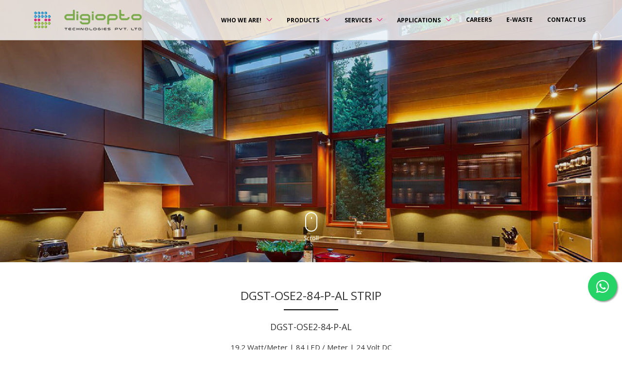

--- FILE ---
content_type: text/html
request_url: http://digiopto.com/led-rigid-strips-DGST-OSE2-84-P-AL.html
body_size: 21813
content:
<!DOCTYPE html>
<html lang="en">
<head>
<meta charset="utf-8">
<meta name="viewport" content="width=device-width, initial-scale=1.0, maximum-scale=1.0, user-scalable=0">
<title>Digiopto Technologies Pvt. Ltd.</title>
<link rel="icon" type="image/x-icon" href="images/favicon.jpg" />
<link href="css/digiopto_library.css" rel="stylesheet">
<link href="fonts/themify-icons.css" rel="stylesheet">
<link href="css/digiopto_style.css" rel="stylesheet">
<link href="css/responsive.css" rel="stylesheet">
<link href="https://fonts.googleapis.com/css?family=Open+Sans:300,400,700" rel="stylesheet">
<link rel="stylesheet" href="https://cdnjs.cloudflare.com/ajax/libs/font-awesome/6.5.1/css/all.min.css"
integrity="sha512-DTOQO9RWCH3ppGqcWaEA1BIZOC6xxalwEsw9c2QQeAIftl+Vegovlnee1c9QX4TctnWMn13TZye+giMm8e2LwA=="
crossorigin="anonymous" referrerpolicy="no-referrer" />
<link href="https://fonts.googleapis.com/css?family=Open+Sans:300,400,700" rel="stylesheet">
</head>
 <a href="https://wa.me/+919820236828" class="whatsapp_float" target="_blank" rel="noopener noreferrer">
    <i class="fa-brands fa-whatsapp"></i>
</a>
<div class="qua_page" id="qua_page"> <a href="#qua_page" class="qua_top ti ti-angle-up qua_go"></a>
  <header>
    <nav class="qua_light_nav">
      <div class="container"> <a href="index.html" class="qua_logo qua_logo_animation"><img src="images/digiopto.png" alt="LED Manufacturers in India"></a>
        <div class="qua_top_menu_mobile_link"> <i class="ti ti-menu"></i> </div>
        <div class="qua_top_menu_cont">
          <ul class="qua_top_menu">
            <li class="qua_parent"><a href="#">Who we Are!</a>
              <ul>
                <li><a href="about-digiled.html">About Us</a></li>
                <li><a href="design-by-digiopto.html">Design By Digiopto</a></li>
                <li><a href="speciality.html">Specialty</a></li>
                <li><a href="at-a-glance.html">At A Glance</a></li>
                <li><a href="why-choose-us.html">Why Choose Us</a></li>
              </ul>
            </li>
            <li class="qua_parent"><a href="#">Products</a>
              <ul>
                <li><a href="led-linear-lighting.html">LED LINEAR LIGHTING</a></li>
                <li><a href="led-rigid-strips.html">LED RIGID STRIPS</a></li><li><a href="directional_linear_lighting.html">DIRECTIONAL LINEAR LIGHTING</a></li>
                <li><a href="#">LED CONTROL</a></li>
                <li><a href="led-aluminium-profiles.html">LED Aluminium Profiles</a></li>
                <li><a href="#">LED LIGHTING</a></li>
                <li><a href="#">LED SIGN MODULES</a></li>
                 <li><a href="led_power_supply_and_drivers.html">LED POWER SUPPLY AND DRIVERS</a></li>
                <li><a href="#">ACCESSORIES</a></li>
              </ul>
            </li>
            <li class="qua_parent"><a href="#">Services</a>
              <ul>
                <li><a href="ems_services.html">Ems Services </a></li>
                <li><a href="osram_llfy_partnership.html">Osram LLFY Partnership </a></li>
              </ul>
            </li>
            <li class="qua_parent" id="app_menu_hover"> <a href="application.html" >Applications</a>
                <ul class="mega-menu">
                    <li class="mega-menu-column col-md-12 pr-menu">
                        <b>Surface Linear Lighting</b>
                      <ul class="pr_menu1">
                        <li><a href="led-linear-lighting-batty.html">Batty</a></li>                    
                        <li><a href="led-linear-lighting-decoline.html">Decoline</a></li>
                        <li><a href="led-linear-lighting-elito.html">Elito </a> </li>
                        <li><a href="led-linear-lighting-glowstick.html">Glowstick </a> </li>
                        <li><a href="led-linear-lighting-lexo-line.html">Lexo-line </a> </li>
                        <li><a href="led-linear-lighting-limo.html"> Limo </a> </li>
                        <li><a href="led-linear-lighting-mercury.html"> Mercury </a> </li>
                        <li><a href="led-linear-lighting-neon-lite.html">Neon-lite </a> </li>
                        <li><a href="led-linear-lighting-n-line.html">N-line </a> </li>
                        <li><a href="led-linear-lighting-omega.html">Omega </a> </li>
                        <li><a href="led-linear-lighting-optima.html">Optima </a> </li>
                        <li><a href="led-linear-lighting-turbo-line.html">Turbo-line </a> </li>
                        <li><a href="led-linear-lighting-vega.html">Vega </a> </li>                                    
                        </ul>
                     </li>                     
                    <li class="mega-menu-column col-md-12">
                        <b>Recessed Linear Lighting </b>
                      <ul class="pr_menu1">
                        <li><a href="led-linear-lighting-furlite.html">Furlite</a></li>
                        <li><a href="led-linear-lighting-maxlite.html"> Max lite </a> </li>
                        <li><a href="led-linear-lighting-nooky.html"> Nooky </a> </li>
                        <li><a href="led-linear-lighting-primo-lite.html"> Primo Lite </a> </li>
                        <li><a href="led-linear-lighting-snow-lite.html"> Snow Lite </a> </li>
                        <li><a href="led-linear-lighting-tub-line.html"> Tub Line </a> </li>
                        <li><a href="led-linear-lighting-tux-line.html"> Tux Line </a> </li>  
                        </ul>
                    </li>
                    <li class="mega-menu-column col-md-12">
                        <b> Suspended Linear Lighting</b>
                      <ul class="pr_menu1">
                        <li><a href="led-linear-lighting-aqualina.html">Aqualina</a></li>                   
                        <li><a href="led-linear-lighting-ex-line.html"> Ex Line </a> </li>
                        <li><a href="led-linear-lighting-moon-line.html"> Moon Line </a> </li>
                        <li><a href="led-linear-lighting-sharp-line.html"> Sharp Line </a> </li>
                        <li><a href="led-linear-lighting-trackline.html"> Trackline </a> </li>
                        <li><a href="led-linear-lighting-ultra-line.html"> Ultra Line </a> </li>
                        </ul>
                    </li>
                    <li class="mega-menu-column col-md-12">
                        <b>Corner Linear Lighting</b>
                      <ul class="pr_menu1">
                        <li><a href="led-linear-lighting-arclit.html">Arclit</a></li>     
                        <li><a href="led-linear-lighting-arclit.html"> Aristro </a> </li>
                        <li><a href="led-linear-lighting-spectra.html"> Spectra </a> </li>
                        <li><a href="led-linear-lighting-versac.html"> Versac </a> </li>	 
                        </ul>
                    </li>
                    <li class="mega-menu-column col-md-12">
                   		<b> Display Counter Lighting </b>
		             <ul class="pr_menu1">                
                        <li><a href="led-linear-lighting-cabica.html">Cabica</a></li>     
                        <li><a href="led-linear-lighting-cabi-lite.html">Cabi Lite</a></li>     
                        <li><a href="led-linear-lighting-carolux.html">Carolux</a></li>                         
                        <li><a href="led-linear-lighting-g-lux.html">G Lux </a></li>     
                        <li><a href="led-linear-lighting-orio.html">Orio</a></li>     
                     </ul>
                	</li>                                  
               		<li class="mega-menu-column col-md-12">
               		<b> Wardrobe Lighting </b> 
               <ul class="pr_menu1">                
	                <li><a href="led-linear-lighting-grace-lite.html">Grace Lite</a></li>     
               </ul>
              </li>
                    <li class="mega-menu-column col-md-12"><b> Staircase Lighting </b> 
                       <ul class="pr_menu1">                
                            <li><a href="led-linear-lighting-stepon.html">Stepon</a></li>     </ul>
                      </li>
                 </ul>
            </li>
            <li><a href="career.html">Careers</a> </li>
<li><a href="e-waste.html">E-Waste</a></li>
            <li><a href="contactus.html">Contact us</a> </li>
          </ul>
        </div>
      </div>
    </nav>
  </header>
  <div class="qua_slider qua_image_bck qua_fixed qua_wht_txt" data-stellar-background-ratio="0.2" data-image="images/banner/led-rigid-strips-DGST-OSE2-84-P-AL.jpg">
    <div class="qua_over" data-color="#000" data-opacity="0.1"></div>
    <a class="qua_scroll_down qua_go" href="#qua_content" data-0="opacity:1; bottom:40px;" data--400-bottom="opacity:0; bottom:80px;"> <b data-0="height:40px" data--400-bottom="height:55px"></b> Scroll </a> </div>
  <section id="qua_content" class="qua_content">
    <section id="services" class="qua_section">
      <div class="container text-center">
        <h2> DGST-OSE2-84-P-AL STRIP </h2>
        <h4> DGST-OSE2-84-P-AL </h4>  
        <p> 19.2 Watt/Meter | 84 LED / Meter | 24 Volt DC </p>         
        <div class="row mt30 clearfix qua_demo_page"> <a href="images/products/led-rigid-strips/OSRAM_E2_2016_strip/DGST-OSE2-84-P-AL/big/DGST-OSE2-84-P-AL-STRIP.jpg" class="lightbox qua_portfolio_item col-md-12" title="LED Rigid Strip"> <span class="qua_portfolio_item_cont"> <img src="images/products/led-rigid-strips/OSRAM_E2_2016_strip/DGST-OSE2-84-P-AL/DGST-OSE2-84-P-AL-STRIP.jpg" alt=""> <span class="qua_port_titles"> <span class="qua_port_title">LED Rigid Strip</span>  </span> </span> </a> 
        <a href="#" class="col-md-3 mob-none" title=""> </a>

        <a href="images/products/led-rigid-strips/OSRAM_E2_2016_strip/DGST-OSE2-84-P-AL/big/DGST-OSE2-84-P-AL-top-view.jpg" class="lightbox qua_portfolio_item col-md-3" title="Strip Top View
"> <span class="qua_portfolio_item_cont"> <img src="images/products/led-rigid-strips/OSRAM_E2_2016_strip/DGST-OSE2-84-P-AL/DGST-OSE2-84-P-AL-top-view.jpg" alt=""> <span class="qua_port_titles"> <span class="qua_port_title">Strip Top View
</span>   </span> </span> </a>
         <a href="images/products/led-rigid-strips/OSRAM_E2_2016_strip/DGST-OSE2-84-P-AL/big/DGST-OSE2-84-P-AL-dimension.jpg" class="lightbox qua_portfolio_item col-md-3" title="Strip Diagram
"> <span class="qua_portfolio_item_cont"> <img src="images/products/led-rigid-strips/OSRAM_E2_2016_strip/DGST-OSE2-84-P-AL/DGST-OSE2-84-P-AL-dimension.jpg" alt=""> <span class="qua_port_titles"> <span class="qua_port_title">Strip Diagram
</span>   </span> </span> </a>
            </div>
      </div>
    </section>
  </section>
  <section>
    <div class="container qua_auto_height pb0">
      <div class="col-md-4 qua_image_bck qua_wht_txt" data-color="#333">
        <div class="qua_simple_block qua_middle_title">
          <h3>Advantages</h3>
          <ul class="list white-icon">                          
            <li> High brightness single color led strip </li>
            <li> 2016 SMT package</li>
            <li> High luminous intensity</li>
            <li> Slim design</li>
            <li> High reliability</li>
            <li> Solid state, high shock, vibration resistant </li>
            <li> Maintenance free, easy installation, long life </li>
            <li> Very low power consumption and low heat </li>
            <li> Good thermal conductivity </li>
            <li> Easy to pack, ship and install</li>
	      </ul>
        </div>
      </div>
     <div class="col-md-4 qua_image_bck qua_img_cover
" data-stellar-background-ratio="0.2" data-image="images/banner/led-rigid-strips-DGST-OSE2-84-P-AL.jpg"> </div>
      <!--<div class="col-md-4 qua_image_bck qua_wht_txt" data-color="#222">
        <div class="qua_simple_block qua_middle_title">
          <h3>Application</h3>
          <ul class="list white-icon">              
            <li> Sign & display, Light box, edge lighting </li>
            <li> Architectural decorative lighting</li>
            <li> Casinos, bars, Clubs & Entertainment </li>
            <li> Offices, & Apartments </li>
            <li> Prestigious private residences, Villa's Cruise Ships and yachts</li>
          </ul>
        </div>
      </div>-->
      <div class="col-md-4 qua_image_bck qua_wht_txt" data-color="#333">
        <div class="qua_simple_block qua_middle_title">
          <h3>LED SPECIFICATIONS</h3>
          <ul class="list white-icon">          
            <li> 25-28 Lm</li>
            <li> Package size: 2.0 X 1.6 X 0.55 mm</li><li> High brightness 1 chip LED </li>
            <li> SMD (top view) type</li>
            <li> High luminous intensity</li>
          </ul>
        </div>
      </div>
    </div>
       
  </section>
  <section id="services" class="qua_section">
    <div class="container text-center">
      <div class="col-lg-12 col-md-12 col-sm-12 p-lr-0 qua_middle_title m-auto">
        <h3>Specifications</h3>
        <table class="rwd-table">
          <tr>
            <th>LED</th>
            <th>COLORS</th>
            <th>SIZE</th>
            <th>INPUT VOLTAGE</th>
            <th>CURRENT</th>
            <th>BEAM ANGLE</th>
            <th>OPERATING TEMPERATURE</th>
            <th>CUTTABLE SIZE</th>
            <th>PCB</th>
            <th>POWER</th>
          </tr>
          <tr>
           	<td data-th="LED">42 LED / module</td>
            <td data-th="COLORS">CW/ NW/ WW</td>
            <td data-th="SIZE">8 mm W x 495 mm L x 1.6 mm H</td>
            <td data-th="INPUT VOLTAGE">DC 24 VOLT </td>
            <td data-th="CURRENT">0.4 A </td>
            <td data-th="BEAM ANGLE">120<sup>0</sup></td>
            <td data-th="OPERATING TEMPERATURE">-20<sup>0</sup>~ +60<sup>0</sup></td>
	        <td data-th="CUTTABLE SIZE">70.85 mm </td>
            <td data-th="PCB">FR4</td>
            <td data-th="POWER">9.6 Watt / Module</td>
          </tr>
        </table>
      </div>
    </div>
    
  </section>
  <section class="qua_section text-center" style="background:#f9f9f9">
    <div class="container-fluid qua_middle_title m-auto">
      <h3>Our Products</h3>
      <div class="qua_icon_boxes row">
        <div class="LED-Rigid-Strips">
          <div class="qua_icon_box qua_team_box"> <a href="led-rigid-strips-DGST-OSE2-48-E-FR4.html">
            <div class="qua_icon_box_photo product-before"> <img src="images/products/led-rigid-strips/OSRAM_E2_2016_strip/DGST-OSE2-48-E-FR4_application.jpg" alt=""> </div>
            <h4>DGST-OSE2-48-E-FR4</h4>
            </a> </div>
	        <div class="qua_icon_box qua_team_box"> <a href="led-rigid-strips-DGST-OSE2-60-S-FR4.html">
            <div class="qua_icon_box_photo product-before"> <img src="images/products/led-rigid-strips/OSRAM_E2_2016_strip/DGST-OSE2-60-S-FR4_application.jpg" alt=""> </div>
            <h4> DGST-OSE2-60-S-FR4</h4>
            </a> </div>
            <div class="qua_icon_box qua_team_box"> <a href="led-rigid-strips-DGST-OSE2-84-P-AL.html">
            <div class="qua_icon_box_photo product-before"> <img src="images/products/led-rigid-strips/OSRAM_E2_2016_strip/DGST-OSE2-84-P-AL_application.jpg" alt=""> </div>
            <h4> DGST-OSE2-84-P-AL</h4>
            </a> </div>
            <div class="qua_icon_box qua_team_box"> <a href="led-rigid-strips-DGST-OSE2-120-U-AL.html">
            <div class="qua_icon_box_photo product-before"> <img src="images/products/led-rigid-strips/OSRAM_E2_2016_strip/DGST-OSE2-120-U-AL_application.jpg" alt=""> </div>
            <h4>DGST-OSE2-120-U-AL</h4>
            </a> </div>
            <div class="qua_icon_box qua_team_box"> <a href="led-rigid-strips-DGST-OSE2-144-5.html">
            <div class="qua_icon_box_photo product-before"> <img src="images/products/led-rigid-strips/OSRAM_E2_2016_strip/DGST-OSE2-144-5_application.jpg" alt=""> </div>
            <h4>DGST-OSE2-144-5</h4>
            </a> </div>
            <div class="qua_icon_box qua_team_box"> <a href="led-rigid-strips-DGST-2016E2-72-CCV-24.html">
            <div class="qua_icon_box_photo product-before"> <img src="images/products/led-rigid-strips/OSRAM_E2_2016_strip/DGST-2016E2-72-CCV-24_application.jpg" alt=""> </div>
            <h4>DGST-2016E2-72-CCV-24</h4>
            </a> </div>            
         </div>
      </div>
    </div>
  </section>
  <section class="qua_section qua_section_sml_padding qua_image_bck icon-color" data-color="#fff">
    <div class="container">
      <div class="qua_icon_boxes row text-center">
          <div data-animation="animation_blocks" data-bottom="@class:noactive" data--100-bottom="@class:active">
            <div class="qua_icon_box qua_contact col-md-6 col-sm-6 col-xs-12"> <i class="ti ti-map-alt"></i>
              <div class="qua_icon_box_content">
              <h4 >Unit no 201, Anila Shanti Industrial Estate, Building no 2,  <br>
New Dhumal Nagar, Waliv, Vasai (East), Dist. Palghar.<br>
Pin-401208. INDIA. </h4>
              </div>
            </div>
            <div class="qua_icon_box qua_contact col-md-3 col-sm-6 col-xs-12"> <i class="ti ti-email"></i>
              <div class="qua_icon_box_content">
                <h4><a href="mailto:info1@digiopto.com">info1@digiopto.com</a><br>
                  <a href="mailto:salesdigiopto@gmail.com">salesdigiopto@gmail.com</a> </h4>
              </div>
            </div>
            <div class="qua_icon_box qua_contact col-md-3 col-sm-6 col-xs-12"> <i class="ti ti-mobile"></i>
              <div class="qua_icon_box_content">
                <h4><a href="tel:+91 83800 10000">+91 83800 10000</a><br>
                  <a href="tel:+91 98202 87187">+91 98202 87187</a></h4>
              </div>
            </div>
          </div>
        </div>
    </div>
  </section>
  <footer class="qua_image_bck qua_wht_txt" data-color="#292929">
    <div class="container">
      <div class="row">
        <div class="col-md-3 col-sm-6 col-xs-12">
          <h4>Products</h4>
          <ul>
            <li><a href="led-linear-lighting.html">LED Linear Lighting</a></li>
            <li><a href="led-rigid-strips.html">LED Rigid Strips</a></li>
            <li><a href="directional_linear_lighting.html">Directional Linear Lighting</a></li>
            <li><a href="#">LED Control</a></li>
            <li><a href="led-aluminium-profiles.html">LED Aluminium Profiles</a></li>
            <li><a href="#">LED Lighting</a></li>
            <li><a href="#">LED Sign Modules</a></li>
             <li><a href="led_power_supply_and_drivers.html">LED Power Supply and Drivers</a></li>
            <li><a href="#">Accessories</a></li>
          </ul>
        </div>
        <div class="col-md-3 col-sm-6 col-xs-12">
          <h4>Services</h4>
          <ul>
            <li><a href="ems_services.html">Ems Services </a></li>
            <li><a href="osram_llfy_partnership.html">Osram LLFY Partnership</a></li>
          </ul>
          <h4>Service and Support</h4>
          <ul>
            <li><a href="#">Order Feedback Form</a></li>
            <li><a href="#">Company Registration Form</a></li>
            <li><a href="sales_terms_and_conditions.html">Sales Terms And Conditions</a></li>
            <li><a href="warranty_and_return_policy.html">Warranty & Return Policy</a></li>
          </ul>
        </div>
        <div class="col-md-3 col-sm-6 col-xs-12">
          <h4>Quick Links</h4>
          <ul>
            <li><a href="project_gallery.html">Projects Gallery</a></li>
            <li><a href="procurement.html">Procurement</a></li> <!--<li><a href="#">Testimonials</a></li>-->
            <li><a href="energy_and_environment.html">Energy and Environment</a></li>
            <li><a href="guarantee_and_quality.html">Guarantee and Quality</a></li>
            <li><a href="logistics_and_deliveries.html">Logistics and deliveries</a></li>
            <li><a href="length_convertor_box.html">Length convertor box</a></li>
          </ul>
        </div>
        <div class="col-md-3 col-sm-6 col-xs-12">
          <div class="ledlightforyou"><a href="https://www.ledlightforyou.com/apps/certificate_partner/" target="_blank"><img src="images/ledlightforyou.png"></a></div>
          <p class="copy-right"> © <span class="currentyear"></span> Digiopto Technologies Pvt. Ltd. <br>
            All Rights Reserved. <a href="https://compubrain.com/" target="_blank" class="cb"><img src="images/CompuBrain_Monogram.png" width="20" height="17"></a> </p>
          <div class="qua_footer_social">
            <div data-animation="animation_blocks" data-bottom="@class:noactive" data--20-bottom="@class:active"> <a href="https://www.facebook.com/digiled" target="_blank"><i class="ti ti-facebook qua_icon_box"></i></a> <a href="https://twitter.com/DigiLED" target="_blank"><i class="ti ti-twitter-alt qua_icon_box"></i></a><a href="https://www.linkedin.com/in/milind-mohikar-33775075" target="_blank"><i class="ti ti-linkedin qua_icon_box"></i></a>  <a href="https://www.youtube.com/user/DigiLEDIndia" target="_blank"><i class="ti ti-youtube qua_icon_box"></i></a>  </div>
            
          </div>
        </div>
      </div>
    </div>
  </footer>
</div>
<script src="js/jquery-1.12.4.min.js"></script> 
<script src="js/digiopto_library.js"></script> 
<script src="js/digiopto_script.js"></script>
<script src="AddOn/AddOn.js"></script>
</body>
</html>

--- FILE ---
content_type: text/css
request_url: http://digiopto.com/css/digiopto_style.css
body_size: 145288
content:
body{color:#333;font:400 15px/25px Open Sans,Arial;margin:0;padding:0;min-height:100%;height:100%;background-color:#fff;overflow-x:hidden}.body_no_height{height:auto}.body_no_height .qua_slider{height:700px;height:100vh}a,a:hover,a:focus,a:active{color:#333;outline:none}html{min-height:100%;height:100%}.clear{clear:both}.qua_page{min-height:100%;position:relative;height:100%;left:0}td{border:1px solid #ddd;padding:10px;line-height:23px}.qua_page.qua_page_margin{min-height:100%;position:relative;height:100%;left:0;margin-left:5%;margin-right:5%;box-shadow:0 46px 48px 7px #c9c9c9}.qua_large_text{font:400 18px/30px Open Sans,Arial}.qua_over{width:100%;height:100%;top:0;left:0;position:absolute;z-index:1}.qua_black .qua_over{width:100%;height:100%;top:0;left:0;position:absolute;z-index:-1}.qua_over_under{width:100%;height:100%;top:0;left:0;position:absolute;z-index:-1}.qua_image_bck{-webkit-background-size:cover;background-size:cover}.qua_top_menu_mobile_link{display:none}.qua_fix_mnu .qua_mobile_menu{top:0;left:0;background:#fff}.qua_fix_mnu .qua_mobile_menu_hor{width:100%;top:0}.qua_restaurant .qua_mobile_menu_hor{right:34px;top:34px}.qua_restaurant .qua_mobile_menu_hor_padding.active{right:34px;top:34px}.qua_black .qua_mobile_menu{background-color:#481581;color:#fff}.qua_organic .qua_mobile_menu{background-color:rgba(190,200,123,.6);color:#fff}.qua_restaurant .qua_mobile_menu{top:34px;left:34px;background-color:#242424}.body_no_height.qua_spa .qua_mobile_menu{background-color:#d5d4ff;color:#fff;left:24px;top:24px}.qua_photographer.qua_third_step .qua_mobile_menu{left:0}.qua_photographer.qua_third_step .qua_mobile_menu_hor_padding{width:100%}.qua_wht_txt{color:#fff}.qua_wht_txt h2:after{background:rgba(255,255,255,.1)}.text-center .qua_wht_txt h3{max-width:40%;margin-left:auto;margin-right:auto}footer.qua_wht_txt h3{max-width:100%}.qua_wht_txt .qua_icon_box_content{color:#fff}.qua_wht_txt .qua_icon_box h4{color:#fff}.qua_wht_txt a,.qua_wht_txt a i{color:#fff}.qua_wht_txt h3{color:#fff}.ti_spin{-webkit-animation:ti_spin 4s both infinite linear;animation:ti_spin 4s both infinite linear;display:inline-block}@keyframes ti_spin{0%{transform:rotate(0deg)}100%{transform:rotate(320deg)}}.qua_skins{position:fixed;left:0;width:40px;background-color:#1d1d1d;top:140px;z-index:6;height:40px;text-align:center;padding:11px;-webkit-transition:all .6s;-o-transition:all .6s;transition:all .6s;border-radius:0 20px 20px 0}.qua_skins i{color:#fff;margin-left:-3px}.qua_skin_set{position:absolute;left:0;top:-1px;background-color:#292929;padding:27px 10px 30px;width:200px;height:200px;z-index:-1;opacity:0;-webkit-transition:all .8s;-o-transition:all .8s;transition:all .8s;transform:perspective(800px) translate3d(-80%,0,0)}.qua_skin_set.active{opacity:1;transform:perspective(800px) translate3d(0,0,0)}.qua_skin_set span{display:inline-block;height:29px;width:29px;margin:25px 2px 2px 0;border-radius:20px}.qua_skin_set span.qua_color_blue{background:#74b1ff}.qua_skin_set span.qua_color_orange{background:#ffb640}.qua_skin_set span.qua_color_purpule{background:#260240}.qua_skin_set span.qua_color_green{background:#5dc09c}.qua_skin_set span.qua_color_lblue{background:#32c5d2}.qua_skin_set span.qua_color_aqua{background:#8ba99d}.qua_skin_set span.qua_color_grey{background:#41515b}.qua_skin_set span.qua_color_red{background:#ff3838}.qua_skin_set span.qua_color_default{background:#292929;border:2px solid #1d1d1d;height:30px;width:30px}h1.qua_h1_title{font:900 44px Open Sans,Arial;text-transform:uppercase;line-height:1.125;margin-top:0}h2{font:400 24px Open Sans,Arial;line-height:1.125;margin-bottom:25px}.qua_great_titles h2{font:900 80px/82px Open Sans,Arial;text-transform:uppercase}.qua_middle_titles h2{font:900 32px Open Sans,Arial;text-transform:uppercase;color:#7dac4e;margin-top:0}.qua_thin_titles h2{font:300 44px Open Sans,Arial;text-transform:uppercase}h2.qua_hensa{font:300 180px hensa,Arial;text-transform:none;line-height:150px}.qua_blog h2.qua_hensa{font:300 130px hensa,Arial;text-transform:none}h2.qua_hensa_middle{font:300 72px hensa,Arial;text-transform:none}h2.qua_hensa:after{display:none}h2:after{display:block;content:'';width:112px;height:2px;background:#000;margin-top:15px;-webkit-transition:width 1s;-o-transition:width 1s;transition:width 1s}h2:hover:after{width:130px}.text-center h2:after,h2.text-center:after{margin-left:auto;margin-right:auto}.text-right h2:after,h2.text-right:after{margin-left:auto;margin-right:0}h2.noactive:after{width:5%}h2.active:after{width:100%}h3{font:400 18px/24px Open Sans,Arial;margin-bottom:15px}.qua_great_titles h3{font:100 20px/26px Open Sans,Arial;margin-bottom:90px;max-width:759px!important}.qua_portfolio_full .qua_great_titles h3{margin-bottom:0}h3.qua_hensa{font:300 36px hensa,Arial}.qua_content .text-center h3{max-width:600px;margin-right:auto;margin-left:auto}.qua_content img{max-width:100%}.qua_slider_mh img{max-width:100%;min-height:600px;object-fit:cover}h4{margin:20px 0}.qua_text_center{text-align:center}.text-center .qua_icon_box .ti{float:none;position:relative;margin-left:0}.qua_color_blue .text-center .qua_icon_box .ti{color:#74b1ff;font-weight:700}.qua_color_orange .text-center .qua_icon_box .ti{color:#ffb640;font-weight:700}.qua_color_purpule .text-center .qua_icon_box .ti{color:#b966f5;font-weight:700}.qua_color_green .text-center .qua_icon_box .ti{color:#5dc09c;font-weight:700}.qua_color_green_dark .text-center .qua_icon_box .ti{color:#72be2e;font-weight:700}.qua_color_lblue .text-center .qua_icon_box .ti{color:#32c5d2;font-weight:700}.qua_color_aqua .text-center .qua_icon_box .ti{color:#8ba99d;font-weight:700}.qua_color_red .text-center .qua_icon_box .ti{color:#ff3838;font-weight:700}.text-center .qua_icon_box .qua_icon_box_content{padding-left:10px}.text-center h4:after{margin-left:auto;margin-right:auto}blockquote footer{padding:40px 0 0}.checkbox,.radio{display:inline-block}.method{display:inline-block}.checkout .box,.cart .box{background:#eee;padding:30px}.cart-total-item .price{float:right}.cart-total-item{border-bottom:1px solid #ccc;padding-bottom:10px;margin-bottom:10px}.method p{margin:0}.container-full{width:100%}.qua_section .container-fluid.qua_no_top_padding{padding-top:0}.panel-default>.panel-heading{border-radius:0;background:#f2f2f2;padding:20px}.panel-default>.panel-heading-transp{border-radius:0;background:#f5eee6;padding:20px}.panel-title a:before{display:inline-block;content:"\e622";font-family:themify;font-size:12px;margin-right:10px}.panel_transparent{border:none}.panel-heading-transp:hover{background:#f6ece1}.panel-title{font-size:18px}.panel-title a.collapsed:before{content:"\e61a"}.panel-group .panel{border-radius:0}.qua_simple_block{padding:30px;position:relative;z-index:1}.qua_pad_block{padding:100px;position:relative;z-index:1}.qua_left_section_block{padding-right:60px}.qua_med .qua_simple_block{padding-bottom:30px;padding-right:0;padding-top:44px;padding-left:0}.qua_simple_block_mini{padding:50px}.qua_block_middle_cente{position:absolute;transform:translateX(-50%) translateY(-50%);top:50%;left:50%}.qua_block_middle_top{position:absolute;transform:translateX(-50%);top:10%;left:50%}.qua_block_middle_bottom{position:absolute;transform:translateX(-50%);bottom:10%;left:50%}.qua_block_right_cente{position:absolute;transform:translateY(-50%);top:50%;right:10%}.qua_block_right_top{position:absolute;top:10%;right:10%}.qua_block_right_bottom{position:absolute;bottom:10%;right:10%}.qua_simple_block_great{padding:180px 100px;position:relative;z-index:1}.qua_simple_block_mini{padding:40px 50px;position:relative;z-index:1}.background-position{background-position:50% 0}.container-mini{max-width:600px;margin-right:auto;margin-left:auto}.text-center p{margin-right:auto;margin-left:auto}.form-control{margin-bottom:30px;border-radius:0;height:50px;padding:10px 20px;box-shadow:none;border:1px solid #C4C4C4}.form-control.error{border:1px solid red}label.error{position:absolute;width:100%;left:0;top:81px;font-size:11px}p{margin-bottom:30px}.qua_thin_title p{margin-top:20px}textarea.form-control{height:150px;padding:20px}.qua_color_blue .btn{background:#74b1ff}.qua_color_orange .btn{background:#ffb640}.qua_color_purpule .btn{background:#260240}.qua_color_green .btn{background:#5dc09c}.qua_color_green_dark .btn{background:#72be2e}.qua_color_lblue .btn{background:#32c5d2}.qua_color_aqua .btn{background:#8ba99d}.qua_color_grey .btn{background:#41515b}.qua_color_red .btn{background:#ff3838}.btn{display:inline-block;vertical-align:middle;-webkit-transform:translateZ(0);transform:translateZ(0);-webkit-backface-visibility:hidden;backface-visibility:hidden;-moz-osx-font-smoothing:grayscale;position:relative;background:#0d85b7;border-radius:0;color:#fff;-webkit-transition-property:color;transition-property:color;-webkit-transition-duration:0.6s;transition-duration:0.6s;-webkit-transition:all time;-o-transition:all time;transition:all 1s;text-transform:uppercase;padding:15px 30px 13px;margin-right:10px}.qua_blog .btn{background:#c9ac7d}.qua_blackcreative .btn{background:#000}.btn:hover{background-color:#0082bf;-webkit-transition:all 1.5s;-o-transition:all 1.5s;transition:all 1.5s}@keyframes buttonHover{5%{opacity:0}15%{opacity:.4}25%{opacity:.8}50%{opacity:.4}75%{opacity:.2}100%{opacity:0}}@-moz-keyframes buttonHover{5%{opacity:0}15%{opacity:.4}25%{opacity:.8}50%{opacity:.4}75%{opacity:.2}100%{opacity:0}}@-webkit-keyframes buttonHover{5%{opacity:0}15%{opacity:.4}25%{opacity:.8}50%{opacity:.4}75%{opacity:.2}100%{opacity:0}}.btn:before{content:'';z-index:-1;position:absolute;opacity:0;top:0;left:0;right:0;bottom:0;background:rgba(255,255,255,.4);-webkit-transform:scale(0);transform:scale(0);-webkit-transition-property:transform;transition-property:transform;-webkit-transition-duration:0.4s;transition-duration:0.4s;-webkit-transition-timing-function:ease-out;transition-timing-function:ease-out;box-shadow:0 13px 22px -3px rgba(0,0,0,.2)}.btn:hover,.btn:focus,.btn:active{color:white;box-shadow:0 13px 22px -3px rgba(0,0,0,.2)}.btn:hover:before,.btn:focus:before,.btn:active:before{-webkit-transform:scale(1);transform:scale(1);opacity:1;box-shadow:0 13px 22px -3px rgba(0,0,0,.2);animation:buttonHover .6s ease-out both}.qua_pop_btn{position:absolute;text-align:center;top:50%;left:50%;transform:translateY(-50%) translateX(-50%);opacity:0}.qua_color_blue .qua_wht_txt .btn{background:rgba(116,177,255,.6)}.qua_color_orange .qua_wht_txt .btn{background:rgb(241,152,10)}.qua_color_purpule .qua_wht_txt .btn{background:rgb(38,2,64)}.qua_color_green .qua_wht_txt .btn{background:#5dc09c}.qua_color_green_dark .qua_wht_txt .btn{background:#72be2e}.qua_color_lblue .qua_wht_txt .btn{background:#32c5d2}.qua_color_aqua .qua_wht_txt .btn{background:#8ba99d}.qua_color_grey .qua_wht_txt .btn{background:#41515b}.qua_color_red .qua_wht_txt .btn{background:#ff2929}.qua_wht_txt .btn{background:#0d85b7;color:#fff}.qua_wht_txt .btn:hover{background:#bf2d6b}.col-md-12 .twitter-feed{margin:50px auto 0;max-width:600px}.twitter-feed ul{list-style:none;padding:0}.twitter-feed ul li{border-bottom:1px solid rgba(255,255,255,.3);margin-bottom:20px}.twitter-feed .interact{display:none}.twitter-feed ul li:last-child{border-bottom:0}.twitter-feed .user,.twitter-feed .timePosted{display:none}.eng_big_icon i{font-size:40px}.row_no_pd .col-lg-1,.row_no_pd .col-lg-10,.row_no_pd .col-lg-11,.row_no_pd .col-lg-12,.row_no_pd .col-lg-2,.row_no_pd .col-lg-3,.row_no_pd .col-lg-4,.row_no_pd .col-lg-5,.row_no_pd .col-lg-6,.row_no_pd .col-lg-7,.row_no_pd .col-lg-8,.row_no_pd .col-lg-9,.row_no_pd .col-md-1,.row_no_pd .col-md-10,.row_no_pd .col-md-11,.row_no_pd .col-md-12,.row_no_pd .col-md-2,.row_no_pd .col-md-3,.row_no_pd .col-md-4,.row_no_pd .col-md-5,.row_no_pd .col-md-6,.row_no_pd .col-md-7,.row_no_pd .col-md-8,.row_no_pd .col-md-9,.row_no_pd .col-sm-1,.row_no_pd .col-sm-10,.row_no_pd .col-sm-11,.row_no_pd .col-sm-12,.row_no_pd .col-sm-2,.row_no_pd .col-sm-3,.row_no_pd .col-sm-4,.row_no_pd .col-sm-5,.row_no_pd .col-sm-6,.row_no_pd .col-sm-7,.row_no_pd .col-sm-8,.row_no_pd .col-sm-9,.row_no_pd .col-xs-1,.row_no_pd .col-xs-10,.row_no_pd .col-xs-11,.row_no_pd .col-xs-12,.row_no_pd .col-xs-2,.row_no_pd .col-xs-3,.row_no_pd .col-xs-4,.row_no_pd .col-xs-5,.row_no_pd .col-xs-6,.row_no_pd .col-xs-7,.row_no_pd .col-xs-8,.row_no_pd .col-xs-9{padding:0}.tab-pane{padding:25px 0}.great-tabs li a{text-align:center;margin:0 10px;width:160px;height:110px;border:1px solid #ccc;border-radius:0;padding:20px}.great-tabs li a i{display:block;margin-right:auto;margin-left:auto;font-size:40px;margin-bottom:10px}.nav-tabs>li>a{border-radius:0;border:0}.nav-tabs>li>a:hover{background:none}.nav-tabs>li.active>a,.nav-tabs>li.active>a:focus,.nav-tabs>li.active>a:hover{border:0;border-bottom:1px solid #6f6f6f;background:none}.nav-tabs{border:0}.btn.large,.btn-lg{padding:20px;font-weight:700}.btn.medium,.btn-sm{padding:15px;font-weight:500}.btn.small,.btn-xs{padding:10px;font-size:10px}.btn.yellow{background:yellow}.btn.gray{background:#333;color:#fff}.btn.gray-light{background:#eee}.btn.cyan{background:cyan;color:#fff}.btn.blue{background:blue;color:#fff}.btn.teal{background:teal;color:#fff}.btn.green{background:green;color:#fff}.btn.lime{background:lime;color:#fff}.btn.deeporange{background:orange;color:#fff}.btn.yellow:hover,.btn.gray:hover,.btn.gray-light:hover,.btn.cyan:hover,.btn.blue:hover,.btn.teal:hover,.btn.green:hover,.btn.lime:hover,.btn.deeporange:hover{background:#292929}.btn span{display:inline-block;margin:0 0 0 5px}.btn span.ti-left{margin-right:5px;margin-left:0}.btn{text-shadow:none}.btn-primary{background:#337ab7;color:#fff}.btn-success{background:#5cb85c;color:#fff}.btn-info{background:#5bc0de;color:#fff}.btn-warning{background:#eea236;color:#fff}.btn-danger{background:#d9534f;color:#fff}.btn-link{background:none;padding:0 10px}.btn-link:hover{background:none;color:#333}.btn.btn_border{border:1px solid #ccc;background:none;color:#333}.qua_wht_txt .btn.btn_border{border:1px solid rgba(255,255,255,.3);background:none;color:#fff}.qua_wht_txt .btn.btn_border:hover{border:1px solid rgba(255,255,255,1);color:#fff}.btn.btn_border.yellow{border:1px solid yellow}.btn.btn_border.gray{border:1px solid gray}.btn.btn_border.gray-light{border:1px solid #eee}.btn.btn_border.cyan{border:1px solid cyan}.btn.btn_border.blue{border:1px solid blue}.btn.btn_border.teal{border:1px solid teal}.btn.btn_border.green{border:1px solid green}.btn.btn_border.lime{border:1px solid lime}.btn.btn_border.deeporange{border:1px solid orange}.btn.btn_border:hover{color:#000;background:none;border:1px solid #333}.label{padding:10px 10px;border-radius:0}h5 .label,h6 .label{padding:5px}.alert{border-radius:0;border:0;box-shadow:none}.alert-success{background:#dff0d8;border:1px solid #d6e9c6}.alert-info{background:#d9edf7;border:1px solid #bce8f1}.alert-warning{background:#fcf8e3;border:1px solid #faebcc}.alert-danger{background:#f2dede;border:1px solid #ebccd1}.qua_port_titles_lg_icons .qua_port_icons{margin-top:0}.qua_port_titles_lg_icons,.qua_port_titles_lg_icons .qua_port_icons,.qua_port_titles_lg_icons .qua_port_icons a{position:absolute;top:0;bottom:0;left:0;right:0}.pagination li a,.pagination-lg li a,.pagination>li:first-child>a,.pagination>li:last-child>a,.pager li>a,.pager li>span{border-radius:0}.qua_blog_pag .pagination li a{border:0;color:#292929;margin:0 3px;padding:10px 15px}.qua_blog_pag .pagination li.active a{border:0;background:#292929;color:#fff}.qua_blog .qua_blog_pag .pagination li.active a{border:0;background:#c9ac7d;color:#fff}.pager a span{-webkit-transition:all 0.3s;-o-transition:all 0.3s;transition:all 0.3s}.pager .previous a:hover span{margin-right:10px}.pager .next a:hover span{margin-left:10px}.skill-bar{background:#f2f2f2;height:40px;margin-bottom:20px;position:relative}.skill-bar-thin{height:40px;padding-top:25px;background:none}.skill-bar-thin:after{position:absolute;display:block;content:'';height:5px;background:#fff;width:100%;z-index:0;margin-top:-5px;border:1px solid #000}.qua_corporate_black .skill-bar-thin:after{position:absolute;display:block;content:'';height:5px;background:#fff;width:100%;z-index:0;margin-top:-5px;border:1px solid #333;border-radius:50%}.qua_cars .skill-bar-thin:after{border:none}.skill-bar-thin .skill-bar-content{height:5px;position:relative;z-index:1}.skill-bar-thin .skill-perc{position:absolute;color:#333;right:0;margin-top:-30px}.skill-bar-thin .skill-title{position:absolute;color:#333;margin-top:-30px;padding:0}.skill-bar-content{position:absolute;height:40px;background:#292929;text-indent:-10000px;-webkit-transition:all 1s;-o-transition:all 1s;transition:all 1s}.noactive .skill-bar-content{width:0!important;opacity:0}.active .skill-bar-content{opacity:1}.skill-title{position:absolute;color:#fff;padding:8px 10px}.qua_wht_txt .skill-title,.qua_wht_txt .skill-perc{color:#fff}.qua_creative_skills .skill-bar-content{background:#9494ae}.qua_creative_skills .skill-bar-thin:after{border:1px solid #9494ae}.qua_page_loader{display:block;width:100%;height:100%;position:fixed;top:0;left:0;background:#fefefe;z-index:100000}.qua_loader_round{background-image:url(../images/loader.gif);background-repeat:no-repeat;background-position:center center;height:100px;width:100px;margin-top:-30px;margin-left:-30px;left:50%;top:50%;position:absolute}.qua_loader_lightbox{background-image:url(../images/loader.gif);background-repeat:no-repeat;background-position:center center;height:100px;width:100px;margin-top:-30px;margin-left:-30px;left:50%;top:50%;position:absolute}.qua_page_loader_black{display:block;width:100%;height:100%;position:fixed;top:0;left:0;background:#000;z-index:100000}.qua_loader_black{background-image:url(../images/loader.gif);background-repeat:no-repeat;background-position:center center;height:100px;width:100px;margin-top:-30px;margin-left:-30px;left:50%;top:50%;position:absolute}.qua_loader_blue{background-image:url(../images/loader.gif);background-repeat:no-repeat;background-position:center center;height:200px;width:200px;transform:translateY(-50%) translateX(-50%);left:50%;top:50%;position:absolute}.qua_loader_color{background-image:url(../images/loader.gif);background-repeat:no-repeat;background-position:center center;height:100%;width:100%;transform:translateY(-50%) translateX(-50%);left:50%;top:50%;position:absolute}.qua_loader{width:50px;height:50px;position:absolute;top:50%;left:50%;margin:-25px 0 0 -25px;font-size:10px;text-indent:-12345px;border-top:1px solid rgba(0,0,0,.08);border-right:1px solid rgba(0,0,0,.08);border-bottom:1px solid rgba(0,0,0,.08);border-left:1px solid rgba(0,0,0,.5);-webkit-border-radius:50%;-moz-border-radius:50%;border-radius:50%;-webkit-animation:spinner 700ms infinite linear;-moz-animation:spinner 700ms infinite linear;-ms-animation:spinner 700ms infinite linear;-o-animation:spinner 700ms infinite linear;animation:spinner 700ms infinite linear;z-index:100001}@-webkit-keyframes spinner{0%{-webkit-transform:rotate(0deg);-moz-transform:rotate(0deg);-ms-transform:rotate(0deg);-o-transform:rotate(0deg);transform:rotate(0deg)}100%{-webkit-transform:rotate(360deg);-moz-transform:rotate(360deg);-ms-transform:rotate(360deg);-o-transform:rotate(360deg);transform:rotate(360deg)}}@-moz-keyframes spinner{0%{-webkit-transform:rotate(0deg);-moz-transform:rotate(0deg);-ms-transform:rotate(0deg);-o-transform:rotate(0deg);transform:rotate(0deg)}100%{-webkit-transform:rotate(360deg);-moz-transform:rotate(360deg);-ms-transform:rotate(360deg);-o-transform:rotate(360deg);transform:rotate(360deg)}}@-o-keyframes spinner{0%{-webkit-transform:rotate(0deg);-moz-transform:rotate(0deg);-ms-transform:rotate(0deg);-o-transform:rotate(0deg);transform:rotate(0deg)}100%{-webkit-transform:rotate(360deg);-moz-transform:rotate(360deg);-ms-transform:rotate(360deg);-o-transform:rotate(360deg);transform:rotate(360deg)}}@keyframes spinner{0%{-webkit-transform:rotate(0deg);-moz-transform:rotate(0deg);-ms-transform:rotate(0deg);-o-transform:rotate(0deg);transform:rotate(0deg)}100%{-webkit-transform:rotate(360deg);-moz-transform:rotate(360deg);-ms-transform:rotate(360deg);-o-transform:rotate(360deg);transform:rotate(360deg)}}label.error{display:none!important}.ui-datepicker{background:#fff}.ui-datepicker td a,.ui-datepicker th{padding:3px 10px}.ui-datepicker td a{display:block;text-align:center}.ui-datepicker td a:hover{text-decoration:none;background:#ccc}.ui-datepicker table{margin:10px 5px}.ui-datepicker-title{font-size:18px}.ui-datepicker-next{float:right}.ui-datepicker-next,.ui-datepicker-prev{cursor:pointer}.ui-datepicker-header{padding:15px}.qua_content{position:relative}.container{position:relative;z-index:2}.qua_main_sidebar h2:after{display:none}.qua_main_sidebar h2{margin-bottom:20px}.qua_section{overflow:hidden;position:relative}.qua_section.qua_square_bd{overflow:initial}.qua_section .container{padding-top:35px;padding-bottom:35px}.qua_section_portfoilo .container-fluid{padding-top:90px;padding-left:0;padding-right:0}.qua_section .container-fluid{padding-top:30px;padding-bottom:30px;padding-left:0;padding-right:0}.qua_section_sml_padding .container{padding-top:30px;padding-bottom:20px}.qua_section .container.qua_no_bottom_padding{padding-bottom:0}.qua_section .container.qua_no_top_padding{padding-top:0}.qua_page_margin .qua_section{box-shadow:0 -2px 22px -3px rgba(0,0,0,.2)}.qua_page_margin .qua_section.qua_last_section{box-shadow:0 -2px 13px 0 rgba(0,0,0,.2)}.qua_page_margin .qua_section.qua_section_no_shadow{box-shadow:0 0 0 0 #c9c9c9}.qua_border_wrap:before{content:"";display:block;height:131px;position:relative;left:0;right:0;top:0;background-repeat:no-repeat;z-index:6}.qua_border_wrap_sec:before{content:"";display:block;height:131px;position:relative;left:0;right:0;top:0;background-repeat:no-repeat;z-index:6}.qua_border_square_wrap:after{position:absolute;content:"";top:-30px;width:8%;border-bottom:30px solid #fff;z-index:10;border-right:45px solid transparent;left:0}.qua_border_square_wrap:before{position:absolute;content:"";top:-30px;width:8%;right:0;border-bottom:30px solid #fff;z-index:10;border-left:45px solid transparent}footer.qua_square_bd{position:relative}footer.qua_square_bd .qua_border_square_wrap:after{position:absolute;content:"";top:-30px;width:8%;border-bottom:30px solid #222;z-index:10;border-right:45px solid transparent;left:0}footer.qua_square_bd .qua_border_square_wrap:before{position:absolute;content:"";top:-30px;width:8%;right:0;border-bottom:30px solid #222;z-index:10;border-left:45px solid transparent}.qua_mt{margin-top:-131px}header{position:fixed;width:100%;height:60px;top:0;z-index:10}.qua_logo{font:900 28px/18px Open Sans,Arial;color:#333;text-transform:uppercase;position:absolute;top:20px;-webkit-transition:all 0.2s;-o-transition:all 0.2s;transition:all 0.2s}.qua_logo:hover{color:#1d1d1d}.qua_logo:before{content:'';position:absolute;width:180px;height:74px;bottom:-26px;left:-15px;opacity:0;-webkit-transition:all .3s;-o-transition:all .3s;transition:all .3s}.qua_gradient .qua_logo:hover{color:#1d1d1d;transform:scale(1)}.qua_gradient .qua_logo:before{display:none}.qua_blackcreative .qua_logo:hover{color:#5e5e5e;transform:scale(1)}.qua_blackcreative .qua_logo:before{display:none}.qua_fix_mnu .qua_logo:hover:before,.qua_restaurant .qua_logo:hover:before,.qua_spa .qua_logo:hover:before,.qua_organic .qua_logo:hover:before,.qua_wedding .qua_logo:hover:before,.qua_app .qua_logo:hover:before,.qua_black .qua_logo:hover:before,.qua_material .qua_logo:hover:before{opacity:0}.qua_logo:hover:before{opacity:1}.qua_first_step .qua_logo:before{height:74px;bottom:-26px}.qua_second_step .qua_logo:before{height:64px;bottom:-14px}.qua_first_step .qua_logo:hover{color:#000}.qua_logo:hover{text-decoration:none;color:#333}.qua_logo b{display:block;font:500 12px/18px Open Sans,Arial;position:relative;-webkit-transition:all 0.2s;-o-transition:all 0.2s;transition:all 0.2s;opacity:1;left:0}.enhance_logo .char2{height:18px;width:7px;display:inline-block;text-indent:-10000px;-webkit-background-size:cover;background-size:cover;margin:0 4px}.qua_logo span{position:relative;display:inline-block;transition:.5s all;min-width:5px}.qua_logo_rotate_y{transform:rotateY(0)}.qua_logo_rotate_y:hover span,.active.qua_logo_rotate_y span{transform:rotateY(360deg)}.qua_logo_rotate_x{transform:rotateX(0)}.qua_logo_rotate_x:hover span,.active.qua_logo_rotate_x span{transform:rotateX(360deg)}.qua_logo_rotate_z{transform:rotateZ(0)}.qua_logo_rotate_z:hover span,.active.qua_logo_rotate_z span{transform:rotateZ(360deg)}.qua_logo span:nth-child(0){background:#333;color:#fff;display:inline-block;padding:0 7px;margin:0 2px}.qua_slider_txt_rotate:hover span{display:inline-block;min-width:38px;-webkit-transition:all 0.8s;-o-transition:all 0.8s;transition:all 0.8s;transform:rotateY(360deg)}.qua_slide_subtitle_thin span{display:inline-block;min-width:38px;-webkit-transition:all 0.8s;-o-transition:all 0.8s;transition:all 0.8s}.qua_slide_subtitle_thin .qua_slide_title_animation span{margin-top:0}.qua_slide_title span{position:relative;display:inline-block;transition:.5s all;min-width:12px;transform:translateX(-50%);opacity:0;-webkit-transition:all 0.8s;-o-transition:all 0.8s;transition:all 0.8s}.active .qua_slide_title span{transform:translateX(0);opacity:1;margin-bottom:20px}.qua_first_step .active .qua_slide_title span{opacity:.6;transform:scale(.8)}.qua_slide_title_sub span{position:relative;display:inline-block;transition:.5s all;min-width:12px;transform:translate3d(0,0,-420px);opacity:0;-webkit-transition:all 0.4s;-o-transition:all 0.4s;transition:all 0.4s;font-size:24px}.active .qua_slide_title_sub span{transform:translate3d(0,0,0);opacity:1}.qua_first_step .active .qua_slide_title_sub span{opacity:.6;transform:scale(.8)}.qua_slide_title_animation span{margin-top:-100px}.qua_slide_title_animation span .active.qua_slide_title_animation span{margin-top:0}.qua_logo img{max-height:50px;width:auto}.qua_page_margin header nav{width:90%}header nav{height:83px;background:rgba(255,255,255,.3);position:relative;width:100%;border-bottom:1px solid rgba(0,0,0,.1);-webkit-transition:all 0.3s;-o-transition:all 0.3s;transition:all 0.3s}header nav.qua_light_nav{background:rgba(255,255,255,.8)}.qua_gradient header nav.qua_light_nav{background:rgba(142,212,236,.8)}.qua_black header nav.qua_light_nav,.qua_first_step.qua_black header nav.qua_light_nav{background:-webkit-linear-gradient(to right,#670180 0%,#372081 100%);background:linear-gradient(to right,#670180 0%,#372081 100%)}header .container{margin-top:0;margin-bottom:0}header nav.qua_transp_nav{background:rgba(255,255,255,0);color:#fff;border-bottom:1px solid rgba(255,255,255,.09)}.qua_app header nav.qua_transp_nav{background:rgba(112,112,112,.7)}header nav.qua_transp_nav a{color:#fff}.qua_first_step header nav.qua_transp_nav{background:rgba(255,255,255,.9);-webkit-box-shadow:0 0 7px rgba(0,0,0,.8);box-shadow:0 0 7px rgba(0,0,0,.8);color:#1d1d1d}.qua_first_step header nav.qua_transp_nav a{color:#1d1d1d}header nav ul{list-style:none;padding:0;margin:0}.qua_top_menu{float:right;margin-right:-35px;text-transform:uppercase}.qua_top_menu a{-webkit-transition:all 0.3s;-o-transition:all 0.3s;transition:all 0.3s;text-transform:uppercase;font:600 12px/24px Open Sans;position:relative;-webkit-transition:all .7s;-o-transition:all .7s;transition:all .7s}.qua_top_menu a:hover{text-decoration:none;color:#1d1d1d}.qua_transp_nav .qua_top_menu a:hover,.qua_light_nav .qua_top_menu a:hover{color:#fff;background-color:rgba(41,41,41,.9)}.qua_color_orange .qua_transp_nav .qua_top_menu a:hover,.qua_color_orange .qua_light_nav .qua_top_menu a:hover{background-color:rgb(241,152,10)}.qua_color_blue .qua_transp_nav .qua_top_menu a:hover,.qua_color_blue .qua_light_nav .qua_top_menu a:hover{background-color:rgb(77,113,159)}.qua_color_purpule .qua_transp_nav .qua_top_menu a:hover,.qua_color_purpule .qua_light_nav .qua_top_menu a:hover{background-color:rgb(38,2,64)}.qua_color_green .qua_transp_nav .qua_top_menu a:hover,.qua_color_green .qua_light_nav .qua_top_menu a:hover{background-color:rgb(93,192,156)}.qua_color_green_dark .qua_transp_nav .qua_top_menu a:hover,.qua_color_green_dark .qua_light_nav .qua_top_menu a:hover{background-color:rgb(114,190,46)}.qua_color_lblue .qua_transp_nav .qua_top_menu a:hover,.qua_color_lblue .qua_light_nav .qua_top_menu a:hover{background-color:rgb(50,197,210)}.qua_color_aqua .qua_transp_nav .qua_top_menu a:hover,.qua_color_aqua .qua_light_nav .qua_top_menu a:hover{background-color:rgb(139,169,157)}.qua_color_grey .qua_transp_nav .qua_top_menu a:hover,.qua_color_grey .qua_light_nav .qua_top_menu a:hover{background-color:rgb(65,81,91)}.qua_first_step .qua_transp_nav .qua_top_menu a:hover,.qua_first_step .qua_light_nav .qua_top_menu a:hover{color:#fff}.qua_first_step .qua_transp_nav .qua_top_menu ul a:hover,.qua_first_step .qua_light_nav .qua_top_menu a:hover{color:#fff}.qua_top_menu ul a:hover{text-decoration:none;color:#fff}.qua_top_menu ul{position:absolute;width:230px;display:none;padding:10px;background:rgba(41,41,41,.9)}.qua_color_orange .qua_top_menu ul{background:rgb(241,152,10)}.qua_color_blue .qua_top_menu ul{background:rgb(77,113,159)}.qua_color_purpule .qua_top_menu ul{background:rgb(38,2,64)}.qua_color_green .qua_top_menu ul{background:rgb(93,192,156)}.qua_color_green_dark .qua_top_menu ul{background:rgb(114,190,46)}.qua_color_lblue .qua_top_menu ul{background:rgb(50,197,210)}.qua_color_aqua .qua_top_menu ul{background:rgb(139,169,157)}.qua_color_grey .qua_top_menu ul{background:rgb(65,81,91)}.qua_top_menu ul ul{padding:0;background:none;margin-bottom:20px}.qua_top_menu ul ul:last-child{margin-bottom:0}.qua_parent>a:after{content:"\e64b";display:inline-block;font-size:12px;color:#df277f;font-family:themify;margin-left:10px}.qua_parent:last-child ul{right:0}.qua_top_menu ul li{float:none}.qua_top_menu ul a{color:#fff;padding:10px 20px;height:auto}.qua_top_menu ul li:hover>a{color:#fff;margin-left:10px}.qua_top_menu ul li:hover>a:before{display:none}header nav ul li{float:left;height:100%}header nav ul li a{display:block;height:82px;padding:29px 15px;-webkit-transition:all 0.5s;-o-transition:all 0.5s;transition:all 0.5s;color:#000}ul.mega-menu{width:100%;left:0;white-space:nowrap;background:rgba(41,41,41,.9);padding:10px 25px}.qua_color_orange ul.mega-menu{background:rgb(241,152,10)}ul.mega-menu:after{clear:both;display:block;content:''}.qua_top_menu ul .mega-menu-column{display:inline-block;vertical-align:top;background:none;padding:0;margin:0}.mega-menu-column ul{position:relative;width:100%}.mega-menu-column ul li{background:none}.qua_parent ul a{font:400 11px/18px Open Sans;padding:5px 10px}.qua_second_step header nav.qua_mobile_menu_hor_padding .qua_parent ul a,header nav.qua_mobile_menu_hor_padding .qua_parent ul a{padding:5px 10px;height:auto}.qua_parent a i{margin-right:10px}.mega-menu-column b{margin-bottom:10px;display:inline-block;color:#fff;margin-left:20px}.qua_first_step header nav .qua_top_menu ul a,.qua_first_step header nav .qua_top_menu ul b{color:#fff}.qua_spa .qua_mobile_menu_hor_padding{top:24px;background-color:#fff}.qua_mobile_menu_hor_padding{top:44px;left:44px;right:44px;position:fixed;width:auto;border-bottom:0;height:52px;background:#fff;opacity:0;-webkit-transition:all 0.3s;-o-transition:all 0.3s;transition:all 0.3s;pointer-events:none}.tablet.landscape .qua_mobile_menu_hor .qua_logo,.desktop .qua_mobile_menu_hor .qua_logo{margin-left:50px}.qua_mobile_menu_hor_padding .qua_top_menu{right:auto}.qua_mobile_menu .ti-close{opacity:0;-webkit-transition:all 0.3s;-o-transition:all 0.3s;transition:all 0.3s;position:absolute;left:-10px}.qua_mobile_menu.active .ti-close{opacity:1;left:10px}.qua_mobile_menu .ti-menu{-webkit-transition:all 0.3s;-o-transition:all 0.3s;transition:all 0.3s;position:absolute;left:10px;top:14px}.qua_mobile_menu.active .ti-menu{opacity:0;left:20px}.qua_mobile_menu_hor .qua_top_menu li:hover>a:before{top:38px}.qua_mobile_menu_hor_padding.active{opacity:1;pointer-events:auto;right:44px}.qua_first_step header nav.qua_mobile_menu_hor_padding{height:52px;background:#fff}.qua_gradient.qua_first_step header nav.qua_mobile_menu_hor_padding{background:rgba(142,212,236,.8)}header nav.qua_mobile_menu_hor_padding ul li a,.qua_second_step header nav.qua_mobile_menu_hor_padding ul li a{height:52px;padding:14px 20px}.qua_mobile_menu_hor .qua_logo,.qua_second_step .qua_mobile_menu_hor .qua_logo{top:17px}.qua_header_lang ul{list-style:none;padding:0}.qua_header_lang .qua_parent ul{position:absolute;z-index:20;list-style:none;padding:7px 0 0 0;width:100px;right:0;display:none}.qua_header_lang span:after{content:"\e64b";display:inline-block;font-size:12px;font-family:themify;margin-left:10px}.qua_header_lang .qua_parent ul li{background:rgba(0,0,0,.7)}.qua_header_lang .qua_parent ul a{padding:5px 10px;display:block;color:#fff;-webkit-transition:all 0.3s;-o-transition:all 0.3s;transition:all 0.3s;text-align:right}.qua_header_lang .qua_parent ul a:hover{padding-right:15px;text-decoration:none}.qua_header_lang{position:absolute;right:0}.qua_header_lang .qua_parent span{cursor:pointer}.qua_mobile_menu{position:absolute;font-size:24px;color:#fff;cursor:pointer;left:44px;top:44px;background:#efeff0;height:52px;width:46px;text-align:center;padding-top:13px;color:#6f6f6f;z-index:3;-webkit-transition:all .6s;-o-transition:all .6s;transition:all .6s}.qua_gradient .qua_mobile_menu{background:#92e1ff;color:#fff;opacity:.7}.qua_blackcreative .qua_mobile_menu{background:#000;color:#fff;-webkit-transition:all .6s;-o-transition:all .6s;transition:all .6s}.qua_third_step.qua_blackcreative .qua_mobile_menu{left:0}.qua_third_step.qua_blackcreative .qua_mobile_menu_hor.qua_mobile_menu_hor_padding.qua_light_nav{width:100%}.qua_mobile_menu_content{background:rgba(196,196,196,.85);top:0;bottom:0;left:0;right:0;position:fixed}.qua_mobile_menu_content ul{margin:0;padding:0;list-style:none;position:absolute;top:120px;width:200px;padding-left:50px}.qua_mobile_menu_content ul li{position:relative}.qua_mobile_menu_content ul ul{position:relative;transform:translateY(0);padding:20px 0 20px 20px;top:0;display:none}.qua_mobile_menu_content ul a{font-size:20px}.qua_top_menu_vertical{position:fixed;top:0;left:-55px;background-color:#000;z-index:999;padding:14px 17px 10px 70px;-webkit-transition:all .6s;-o-transition:all .6s;transition:all .6s;width:100px}.qua_top_menu_vertical.white{background-color:#292929;left:-25px;-webkit-transition:all .6s;-o-transition:all .6s;transition:all .6s}.qua_top_menu_vertical.white i{color:#fff;font-size:20px}.qua_top_menu_vertical.white i.ti-menu:before{content:"\e646";font-size:20px;font-family:themify;z-index:999;display:inline-block;-webkit-transition:all .4s;-o-transition:all .4s;transition:all .4s}.qua_top_menu_vertical.white i.ti-menu:hover:before{transform:rotate(160deg)}.qua_top_menu_vertical i{color:#fff}.qua_left_mnu_content{position:fixed;left:0;width:400px;z-index:10;background-color:#292929;height:100%;padding-right:50px;transform:translate3d(-100px,0,0);opacity:0;-webkit-transition:all .6s;-o-transition:all .6s;transition:all .6s;pointer-events:none}.qua_left_mnu_content.active{transform:translate3d(0,0,0);opacity:1;pointer-events:visible}.qua_logo_vertical{font:700 44px/45px Open Sans,Arial;transform:rotate(-90deg);position:absolute;left:-30px;top:220px;-webkit-transition:all .4s;-o-transition:all .4s;transition:all .4s;color:#d4d4d4}.qua_logo_vertical:after{display:block;content:'';width:100%;height:1px;background:#979797;margin-top:15px;-webkit-transition:width 1s;-o-transition:width 1s;transition:width 1s;-webkit-transition:all .4s;-o-transition:all .4s;transition:all .4s}a.qua_logo_vertical{text-decoration:none}a.qua_logo_vertical:hover{color:#7d7d7d;letter-spacing:2px;left:-37px}.qua_left_mnu_content .qua_vert_mnu ul{list-style:none;padding:156px 0 30px 120px}.qua_left_mnu_content .qua_vert_mnu ul a{font:700 30px/36px Open Sans,Arial;color:#7d7d7d;-webkit-transition:all .4s;-o-transition:all .4s;transition:all .4s;text-decoration:none}.qua_left_mnu_content .qua_vert_mnu ul a:hover{color:#000}.qua_left_mnu_content .qua_menu_social{padding:0 0 0 107px}.qua_left_mnu_content .qua_menu_social a{padding:0 10px;margin-right:18px;-webkit-transition:all 1s;-o-transition:all 1s;transition:all 1s;position:relative;color:#fff;text-decoration:none;position:relative;-webkit-transition:all .4s;-o-transition:all .4s;transition:all .4s}.qua_left_mnu_content .qua_menu_social a i{position:absolute;-webkit-transition:all .4s;-o-transition:all .4s;transition:all .4s;padding:5px;border:1px solid #fff;border-radius:10%}.qua_left_mnu_content .qua_menu_social a:hover i{text-decoration:none;-o-transform:scaleX(-1);-ms-transform:scaleX(-1);-moz-transform:scaleX(-1);-webkit-transform:scaleX(-1);transform:scaleX(-1);background-color:rgba(255,255,255,.7)}.qua_first_step header nav{background:rgba(255,255,255,.9)}.qua_second_step header nav{height:52px;background:rgba(255,255,255,.7)}.qua_second_step .qua_top_menu>li>a{height:52px;padding:13px 14px}.qua_second_step .qua_logo{top:5px}.qua_logo_und{top:41px;position:absolute;-webkit-transition:all 0.3s;-o-transition:all 0.3s;transition:all 0.3s;left:15px;opacity:1;text-transform:uppercase;font-weight:700}.qua_second_step .qua_logo_und{left:15px;opacity:0;top:30px;filter:blur(5px)}.qua_header_tech{width:100%;position:relative;height:40px;background:rgba(0,0,0,.7);padding:7px 0;color:rgba(255,255,255,.3);-webkit-transition:all 0.3s;-o-transition:all 0.3s;transition:all 0.3s;z-index:3}.qua_color_blue .qua_header_tech{background:rgba(116,177,255,.9)}.qua_color_orange .qua_header_tech{background:rgba(255,182,64,1)}.qua_color_purpule .qua_header_tech{background:rgba(38,2,64,.9)}.qua_color_green .qua_header_tech{background:rgba(93,192,156,1)}.qua_color_green_dark .qua_header_tech{background:rgba(114,190,46,1)}.qua_color_lblue .qua_header_tech{background:rgba(50,197,210,1)}.qua_color_aqua .qua_header_tech{background:rgba(139,169,157,.9)}.qua_color_grey .qua_header_tech{background:rgba(65,81,91,1)}.qua_color_red .qua_header_tech{background:rgba(255,56,56,.8)}.qua_header_tech.qua_wht_txt{color:#fff}.qua_first_step .qua_header_tech{height:0;padding:0;z-index:0;overflow:hidden}.qua_header_address{position:absolute;left:0;top:0;margin-left:-5px}.qua_phone:before{display:inline-block;content:"\e621";margin-right:10px;font-family:themify}.qua_phone{margin:0 20px}.qua_location:before{display:inline-block;content:"\e693";margin-right:10px;font-family:themify}.qua_gradient .qua_border_top{background:-webkit-linear-gradient(51deg,#0fb8ad 0%,#1fc8db 51%,#2cb5e8 75%);background:-o-linear-gradient(51deg,#0fb8ad 0%,#1fc8db 51%,#2cb5e8 75%);background:linear-gradient(41deg,#0fb8ad 0%,#1fc8db 51%,#2cb5e8 75%);position:absolute;z-index:10;left:44px;right:44px;top:20px;height:24px;opacity:.5;transition:all .9s}.qua_gradient .qua_border_bottom{background:-webkit-linear-gradient(51deg,#0fb8ad 0%,#1fc8db 51%,#2cb5e8 75%);background:-o-linear-gradient(51deg,#0fb8ad 0%,#1fc8db 51%,#2cb5e8 75%);background:linear-gradient(41deg,#0fb8ad 0%,#1fc8db 51%,#2cb5e8 75%);position:absolute;z-index:10;left:44px;right:44px;bottom:20px;height:24px;opacity:.5;transition:all .9s}.qua_gradient .qua_border_left{background:-webkit-linear-gradient(51deg,#0fb8ad 0%,#1fc8db 51%,#2cb5e8 75%);background:-o-linear-gradient(51deg,#0fb8ad 0%,#1fc8db 51%,#2cb5e8 75%);background:linear-gradient(41deg,#0fb8ad 0%,#1fc8db 51%,#2cb5e8 75%);position:absolute;z-index:10;left:20px;top:20px;width:24px;bottom:20px;transition:all .9s;opacity:.5}.qua_gradient .qua_border_right{background:-webkit-linear-gradient(51deg,#0fb8ad 0%,#1fc8db 51%,#2cb5e8 75%);background:-o-linear-gradient(51deg,#0fb8ad 0%,#1fc8db 51%,#2cb5e8 75%);background:linear-gradient(41deg,#0fb8ad 0%,#1fc8db 51%,#2cb5e8 75%);position:absolute;z-index:10;right:20px;top:20px;width:24px;bottom:20px;transition:all .9s;opacity:.5}.qua_black .qua_border_right{background:-webkit-linear-gradient(to right,#d200ff 0%,#6442ff 100%);background:linear-gradient(to right,#d200ff 0%,#6442ff 100%)}.qua_black .qua_border_top{background:-webkit-linear-gradient(to right,#d200ff 0%,#6442ff 100%);background:linear-gradient(to right,#d200ff 0%,#6442ff 100%)}.qua_black .qua_border_bottom{background:-webkit-linear-gradient(to right,#d200ff 0%,#6442ff 100%);background:linear-gradient(to right,#d200ff 0%,#6442ff 100%)}.qua_black .qua_border_left{background:-webkit-linear-gradient(to right,#d200ff 0%,#6442ff 100%);background:linear-gradient(to right,#d200ff 0%,#6442ff 100%)}.qua_border_bottom.qua_border_nopad{bottom:0}.qua_border_top.qua_border_nopad{top:0}.qua_organic .qua_border_right{position:absolute;z-index:10;right:20px;top:20px;width:24px;bottom:20px;transition:all .9s;opacity:1;background-color:rgba(190,200,123,.6)}.qua_organic .qua_border_top{position:absolute;z-index:10;left:44px;right:44px;top:20px;height:24px;transition:all .9s;opacity:1;background-color:rgba(190,200,123,.6)}.qua_organic .qua_border_bottom{position:absolute;z-index:10;left:44px;right:44px;bottom:20px;height:24px;transition:all .9s;opacity:1;background-color:rgba(190,200,123,.6)}.qua_organic .qua_border_left{position:absolute;z-index:10;left:20px;top:20px;width:24px;bottom:20px;transition:all .9s;opacity:1;background-color:rgba(190,200,123,.6)}.qua_spa .qua_border_right{background:transparent;position:absolute;z-index:10;right:20px;top:20px;width:24px;bottom:20px;transition:all .9s;opacity:1;border:8px solid #d5d4ff}.qua_spa .qua_border_top{background:transparent;position:absolute;z-index:10;left:44px;right:44px;top:20px;height:24px;transition:all .9s;opacity:1;border-top:8px solid #d5d4ff;border-bottom:8px solid #d5d4ff}.qua_spa .qua_border_bottom{background:transparent;position:absolute;z-index:10;left:44px;right:44px;bottom:20px;height:24px;transition:all .9s;opacity:1;border-top:8px solid #d5d4ff;border-bottom:8px solid #d5d4ff}.qua_spa .qua_border_left{background:transparent;position:absolute;z-index:10;left:20px;top:20px;width:24px;bottom:20px;transition:all .9s;opacity:1;border:8px solid #d5d4ff}.qua_restaurant .qua_border_top{background:transparent;position:absolute;z-index:10;left:34px;right:34px;top:20px;height:14px;opacity:1;transition:all .9s}.qua_restaurant .qua_border_bottom{background:transparent;position:absolute;z-index:10;left:34px;right:34px;bottom:20px;height:14px;opacity:1;transition:all .9s}.qua_restaurant .qua_border_left{background:transparent;position:absolute;z-index:10;left:20px;top:20px;width:14px;bottom:20px;transition:all .9s;opacity:1}.qua_restaurant .qua_border_right{background:transparent;position:absolute;z-index:10;right:20px;top:20px;width:14px;bottom:20px;transition:all .9s;opacity:1}.qua_border_top{background:#fcfcff;position:absolute;z-index:10;left:44px;right:44px;top:20px;height:24px;opacity:.5;transition:all .9s}.qua_border_bottom{background:#fcfcff;position:absolute;z-index:10;left:44px;right:44px;bottom:20px;height:24px;opacity:.5;transition:all .9s}.qua_border_left{background:#fcfcff;position:absolute;z-index:10;left:20px;top:20px;width:24px;bottom:20px;transition:all .9s;opacity:.5}.qua_border_right{background:#fcfcff;position:absolute;z-index:10;right:20px;top:20px;width:24px;bottom:20px;transition:all .9s;opacity:.5}@keyframes gradient_mover{0%{background:left,#0fb8ad,#1fc8db,#2cb5e8}50%{background:40deg,#b2ffd6 0%,#d9ffff 21%,#82beff 35%}100%{background:-webkit-linear-gradient(left,#b2ffd6,#d9ffff,#82beff);background:-o-linear-gradient(left,#b2ffd6,#d9ffff,#82beff);background:-moz-linear-gradient(left,#b2ffd6,#d9ffff,#82beff);background:linear-gradient(to right,#b2ffd6,#d9ffff,#82beff)}}.tablet .qua_border_top{left:0;right:0;top:0;height:24px}.tablet .qua_border_bottom{left:0;right:0;bottom:0;height:24px}.tablet .qua_border_left{left:0;top:0;width:24px;bottom:0}.tablet .qua_border_right{right:0;top:0;width:24px;bottom:0}.qua_blackcreative .qua_border_top{background:#fff;position:absolute;z-index:10;left:44px;right:44px;top:20px;height:24px;opacity:.9;transition:all .9s}.qua_blackcreative .qua_border_bottom{background:#fff;position:absolute;z-index:10;left:44px;right:44px;bottom:20px;height:24px;opacity:.9;transition:all .9s}.qua_blackcreative .qua_border_left{background:#fff;position:absolute;z-index:10;left:20px;top:20px;width:24px;bottom:20px;transition:all .9s;opacity:.9}.qua_blackcreative .qua_border_right{background:#fff;position:absolute;z-index:10;right:20px;top:20px;width:24px;bottom:20px;transition:all .9s;opacity:.9}.qua_header_search{float:right}.qua_header_login{float:right;position:relative;padding:16px 0;margin-left:40px}.qua_second_step .qua_header_login{padding:12px 0}.qua_second_step .qua_header_login .btn{padding:5px 15px}.qua_second_step .qua_header_search span{padding:16px 0 16px 60px}.qua_header_search span{display:block;padding:30px 0 30px 50px;cursor:pointer;-webkit-transition:all 0.3s;-o-transition:all 0.3s;transition:all 0.3s}.qua_header_search a:hover{text-decoration:none}.qua_header_search_cont{position:absolute;right:0;background:rgba(0,0,0,.8);padding:9px;width:300px;display:none}.qua_gradient .qua_header_search_cont{background:rgba(54,191,211,.8)}.qua_second_step .qua_header_search_cont{margin-top:-3px}.qua_mobile_menu_hor .qua_header_search span{padding:16px 0 16px 60px}.qua_mobile_menu_hor .qua_header_search_cont{margin-top:-5px}.qua_header_search_cont .btn{position:absolute;top:20px;right:20px;background:none;text-indent:-10000px;z-index:2}.qua_header_search_cont:after{display:block;position:absolute;content:"\e610";font-family:themify;color:#292929;top:24px;right:36px}.qua_header_search_cont input{margin-bottom:0}.qua_cars .qua_slider:after{width:1200px;height:100%;position:absolute;display:block;right:0;content:'';background:-moz-linear-gradient(left,rgba(255,255,255,0) 0%,rgba(0,0,0,.6) 10%,rgba(0,0,0,1) 100%);background:-webkit-linear-gradient(left,rgba(255,255,255,0) 0%,rgba(0,0,0,.6) 10%,rgba(0,0,0,1) 100%);background:linear-gradient(left,rgba(255,255,255,0) 0%,rgba(0,0,0,.6) 10%,rgba(0,0,0,1) 100%);filter:progid:DXImageTransform.Microsoft.gradient(startColorstr='#00ffffff',endColorstr='#ffffff',GradientType=1);z-index:0;top:0}.qua_gradient_sl .qua_slider:after{width:500px;height:100%;position:absolute;display:block;right:0;content:'';background:-moz-linear-gradient(left,rgba(255,255,255,0) 0%,rgba(0,0,0,.9) 100%);background:-webkit-linear-gradient(left,rgba(255,255,255,0) 0%,rgba(0,0,0,.9) 100%);background:linear-gradient(left,rgba(255,255,255,0) 0%,rgba(0,0,0,.9) 100%);filter:progid:DXImageTransform.Microsoft.gradient(startColorstr='#00ffffff',endColorstr='#ffffff',GradientType=1);z-index:0;top:0}.qua_gradient_sl .qua_slider:before{width:500px;height:100%;position:absolute;display:block;left:0;content:'';background:-moz-linear-gradient(right,rgba(255,255,255,0) 0%,rgba(0,0,0,.9)100%);background:-webkit-linear-gradient(right,rgba(255,255,255,0) 0%,rgba(0,0,0,.9) 100%);background:linear-gradient(right,rgba(255,255,255,0) 0%,rgba(0,0,0,.9) 100%);filter:progid:DXImageTransform.Microsoft.gradient(startColorstr='#00ffffff',endColorstr='#ffffff',GradientType=1);z-index:1;top:0}.qua_creative_gradient.qua_slider:after{width:100%;height:100%;position:absolute;display:block;right:0;content:'';background:-moz-linear-gradient(left,rgba(222,222,238,.4) 0%,rgba(222,222,238,1) 100%);background:-webkit-linear-gradient(left,rgba(222,222,238,.4) 0%,rgba(222,222,238,1) 100%);background:linear-gradient(left,rgba(222,222,238,.4) 0%,rgba(222,222,238,1) 100%);filter:progid:DXImageTransform.Microsoft.gradient(startColorstr='#00ffffff',endColorstr='#ffffff',GradientType=1);z-index:0;top:0}.qua_arch{-webkit-transition:all .8s;-o-transition:all .8s;transition:all .8s}.qua_arch .owl-pagination{display:none}.qua_arch .owl-buttons{display:block}.qua_arch .owl-buttons .owl-prev{top:40%;left:39px;opacity:1;border-radius:50%;padding:6px;background-color:rgba(255,255,255,.7)}.qua_arch .owl-buttons .owl-next{top:40%;opacity:1;right:40px;border-radius:50%;padding:6px;background-color:rgba(255,255,255,.7)}.qua_arch .owl-controls .owl-buttons div:hover{transform:scale(1.5)}.qua_slider_carousel{height:100%;height:100vh}.qua_image_bck{background-position:0% 0%!important}.qua_slider_carousel .owl-wrapper .owl-item.active{transform:scale(1);transition:all 10s ease 0s;overflow:hidden;z-index:1;position:relative}.qua_slider_carousel .owl-wrapper .owl-item{transform:scale(1.2);-webkit-transition:all 10s ease 0s;-o-transition:all 10s ease 0s;transition:all 10s ease 0s;overflow:hidden}.qua_slider_carousel.qua_wht_txt .owl-buttons i{color:#fff;border-radius:50%;padding:10px;background-color:rgba(0,0,0,.5);-webkit-transition:all .8s;-o-transition:all .8s;transition:all .8s ease}.qua_slider_carousel.qua_black_owl .owl-buttons i{color:#fff;border-radius:50%;padding:10px;background-color:rgb(29,29,29);-webkit-transition:all .8s;-o-transition:all .8s;transition:all .8s}.qua_color_blue .qua_slider_carousel.qua_wht_txt .owl-buttons i{background-color:rgb(77,113,159)}.qua_color_orange .qua_slider_carousel.qua_wht_txt .owl-buttons i{background-color:rgb(241,152,10)}.qua_color_purpule .qua_slider_carousel.qua_wht_txt .owl-buttons i{background-color:rgb(38,2,64)}.qua_color_green .qua_slider_carousel.qua_wht_txt .owl-buttons i{background-color:rgb(93,192,156)}.qua_color_lblue .qua_slider_carousel.qua_wht_txt .owl-buttons i{background-color:rgb(50,197,210)}.qua_color_aqua .qua_slider_carousel.qua_wht_txt .owl-buttons i{background-color:rgb(139,169,157)}.qua_color_grey .qua_slider_carousel.qua_wht_txt .owl-buttons i{background-color:rgb(65,81,91)}.qua_color_red .qua_slider_carousel.qua_wht_txt .owl-buttons i{background-color:rgb(255,56,56)}.qua_slider_carousel.qua_wht_txt .owl-buttons i:hover{background-color:rgba(29,29,29,.5)}.qua_first_step .qua_slider_carousel .owl-buttons .owl-prev{left:180px;-webkit-transition:all .8s;-o-transition:all .8s;transition:all .8s;opacity:0!important}.qua_first_step .qua_slider_carousel .owl-buttons .owl-next{right:180px;-webkit-transition:all 4s ease 0s;-o-transition:all 4s ease 0s;transition:all 4s ease 0s;opacity:0!important}.qua_second_step .qua_slider_carousel.qua_wht_txt .owl-buttons i{background-color:transparent;color:transparent}.qua_slider_carousel .owl-buttons{position:absolute;width:100%;top:50vh}.qua_slider_carousel.owl-theme .owl-controls .owl-buttons div{transform:scale(2);position:absolute;opacity:1;-webkit-transition:all .8s;-o-transition:all .8s;transition:all .8s}.qua_slider_carousel .owl-prev{left:20px}.qua_slider_carousel .owl-next{right:20px}.qua_slider_carousel .owl-pagination{position:absolute;width:100%;bottom:0;display:none}.qua_slider_carousel .qua_slide_txt{-webkit-transition:all 0.3s;-o-transition:all 0.3s;transition:all 0.3s;filter:blur(10px)}.qua_slider_carousel .active .qua_slide_txt{filter:blur(0)}.qua_slider{height:100%;width:100%;-webkit-background-size:cover;background-size:cover;position:relative;height:540px;overflow:hidden}.qua_material .qua_slider{height:60vh}.qua_material .qua_slider:before{width:100%;height:100%;position:absolute;display:block;right:0;content:'';background:-moz-linear-gradient(to bottom,rgba(255,255,255,0) 0%,rgba(180,209,223,1) 100%);background:-webkit-linear-gradient(to bottom,rgba(255,255,255,0) 0%,rgba(180,209,223,1) 100%);background:linear-gradient(to bottom,rgba(255,255,255,0) 0%,rgba(180,209,223,1) 100%);filter:progid:DXImageTransform.Microsoft.gradient(startColorstr='#00ffffff',endColorstr='#ffffff',GradientType=1);z-index:0;top:0}.qua_material .qua_slider:after{width:100%;height:100%;position:absolute;display:block;right:0;content:'';background:-moz-linear-gradient(to bottom,rgba(255,255,255,0) 0%,rgba(180,209,223,1) 100%);background:-webkit-linear-gradient(to bottom,rgba(255,255,255,0) 0%,rgba(180,209,223,1) 100%);background:linear-gradient(to bottom,rgba(255,255,255,0) 0%,rgba(180,209,223,1) 100%);filter:progid:DXImageTransform.Microsoft.gradient(startColorstr='#00ffffff',endColorstr='#ffffff',GradientType=1);z-index:0;top:0}.qua_slider_bottom{position:absolute;bottom:100px;width:100%}.qua_slider_bottom h3{margin:0}.qua_slider_bottom .breadcrumbs{padding-top:30px}.qua_slider_copyright{position:absolute;left:5%;bottom:0;transform:rotate(-90deg);-webkit-transform-origin:0 0;-moz-transform-origin:0 0;-ms-transform-origin:0 0;-o-transform-origin:0 0;transform-origin:0 0;font-size:140px;z-index:-6;opacity:.3}.qua_auto_height .qua_slider_copyright{bottom:100px;left:100px}.qua_slider_copyright_right{right:0;left:auto;transform:rotate(90deg);-webkit-transform-origin:100% 0 0;-moz-transform-origin:100% 0 0;-ms-transform-origin:100% 0 0;-o-transform-origin:100% 0 0;transform-origin:100% 0 0}.owl-carousel{margin:0}.qua_slider_carousel.qua_pagination .owl-pagination{position:absolute;width:100%;bottom:30px;display:block}.qua_slider_carousel.qua_pagination .owl-buttons{display:none}.qua_slider_carousel.qua_pagination .owl-controls .owl-page span{border:1px solid #fff;background-color:#cac6c7}.qua_slide_txt{position:absolute;width:45%}.qua_cars .qua_slide_txt{width:60%}.qua_slide_txt_full{width:100%;position:absolute}.qua_spa .qua_slide_txt{width:60%}.qua_slide_txt.qua_slide_center_middle,.qua_slide_txt.qua_slide_center_top,.qua_slide_txt.qua_slide_center_bottom{width:70%}.qua_slide_txt_wide{width:70%;position:absolute}.qua_slide_txt img{max-width:100%}.qua_img_cover{max-width:100%}.qua_img_cover img{min-height:700px;object-fit:cover}.qua_slider_txt.owl-carousel .owl-wrapper .owl-item.active{animation:scaleUpFrom 10s ease both}.qua_slider_txt.owl-carousel .owl-wrapper .owl-item{animation:scaleUpTo 10s ease both}.qua_slide_top_centre{top:18%;left:50%;transform:translateX(-50%)}.qua_slide_left_bottom{left:15px;bottom:160px}.qua_slide_left_bottom_small{left:35px;bottom:160px}.qua_slide_left_middle{left:130px;top:50%;transform:translateY(-50%)}.qua_slide_left{left:0;top:50%;transform:translateY(-50%)}.qua_spa .qua_slide_left_middle{left:0}.qua_slide_left_top{left:130px;top:200px}.qua_slide_right_bottom{right:15px;bottom:120px}.qua_slide_right_middle{right:0;bottom:0;transform:translateY(0)}.qua_slide_right_top{right:15px;top:140px}.qua_slide_center_bottom{left:50%;bottom:120px;transform:translateX(-50%)}.qua_slide_center_middle{left:50%;top:50%;transform:translateY(-50%) translateX(-50%)}.qua_txt_mt{top:25%}.qua_slide_center_middle_black{left:50%;top:50%;transform:translateY(-50%) translateX(-50%);background-color:rgba(9,9,9,.9);padding:90px;width:80%;border:2px solid #000;box-shadow:-1px 6px 44px #000}.qua_slide_center_top{left:50%;top:140px;transform:translateX(-50%)}.qua_slider .container{position:relative;height:100%}.qua_slide_title{font:900 32px Open Sans,Arial;line-height:normal;text-transform:uppercase;-webkit-transition:all 0.6s;-o-transition:all 0.6s;transition:all 0.6s}.qua_black .qua_slide_title{font:400 90px PT Sans Narrow,Arial;line-height:1.0625;text-transform:uppercase;-webkit-transition:all 0.6s;-o-transition:all 0.6s;transition:all 0.6s}.qua_shrikhand .qua_slide_title{font:400 140px Shrikhand,Arial;line-height:1.0625;text-transform:uppercase;-webkit-transition:all 0.6s;-o-transition:all 0.6s;transition:all 0.6s}.qua_slide_title_black{font:100 120px Open Sans,Arial;-webkit-transition:all 0.6s;-o-transition:all 0.6s;transition:all 0.6s;line-height:1.0625;text-transform:uppercase}.qua_slide_title_bold{font:900 90px Open Sans,Arial;line-height:1.0625;text-transform:uppercase;-webkit-transition:all 0.6s;-o-transition:all 0.6s;transition:all 0.6s}.qua_blackcreative .qua_slide_title{font:900 72px Open Sans,Arial;line-height:75px}.qua_slide_title_great{font:900 86px Open Sans,Arial;line-height:1.0625;text-transform:uppercase}.qua_slide_title_middle{font:900 56px Open Sans,Arial;line-height:1.0625;text-transform:uppercase;margin-bottom:25px}.qua_slide_title_small{font:900 24px Open Sans,Arial;line-height:1.3625;text-transform:uppercase;-webkit-transition:all 0.6s;-o-transition:all 0.6s;transition:all 0.6s}.qua_slide_subtitle_centre{font:700 20px Open Sans,Arial;line-height:1.125;margin-bottom:20px;margin:20px 0;padding:0 140px 0 140px;-webkit-transition:all 0.6s;-o-transition:all 0.6s;transition:all 0.8s}.qua_slide_subtitle{font:700 20px Open Sans,Arial;text-transform:uppercase;line-height:1.125;margin-bottom:20px;margin:20px 0}.qua_slide_subtitle_thin{font:100 120px Open Sans,Arial;margin:40px 0}.qua_slide_uptitle_thin{font:100 24px Open Sans,Arial;text-transform:uppercase;line-height:1.125;margin-bottom:20px;margin:20px 0 10px 9px}.qua_first_step .qua_slide_subtitle_centre{opacity:.4;letter-spacing:1px;padding:0 100px 0 100px}.qua_second_step .qua_slide_subtitle{opacity:0}.qua_slide_desq{font:400 26px Open Sans,Arial;line-height:1.35417;margin:30px 0}.qua_slide_desq_small{font:400 18px Open Sans,Arial;line-height:1.35417;margin:10px 0 15px 0;padding-right:0}.qua_slide_desq_great{font:500 24px Open Sans,Arial;text-transform:uppercase}.qua_slide_title_great:after{display:block;content:'';height:1px;background:rgba(0,0,0,.4);width:112px;margin:30px 0}.text-center .qua_slide_title_great:after{margin:30px auto}.text-right .qua_slide_title_great:after{margin:30px 0 30px auto}.qua_wht_txt .qua_slide_title_great:after{background:rgba(255,255,255,.4)}.qua_slide_desq_btns{margin-top:20px}.qua_scroll_down{position:absolute;bottom:40px;text-decoration:none;font:12px/18px Open Sans,Arial;color:#333;width:40px;left:50%;margin-left:-20px;text-align:center;z-index:2}.qua_scroll_down.qua_wht_txt b{border:2px solid #fff}.qua_scroll_down.qua_wht_txt{color:#fff}.qua_scroll_down.qua_wht_txt b:before{background:#fff}.qua_wht_txt .qua_scroll_down b{border:2px solid #fff}.qua_wht_txt .qua_scroll_down,.qua_wht_txt .qua_scroll_down:hover{color:#fff}.qua_wht_txt .qua_scroll_down b:before{background:#fff}.qua_scroll_down:hover{color:#333;text-decoration:none}.qua_scroll_down b{width:25px;height:40px;border:2px solid #333;border-radius:15px;display:inline-block;position:relative}.qua_scroll_down b:before{display:block;content:'';height:4px;width:2px;background:#333;left:10px;top:8px;position:absolute;animation:2s ease 0s normal none infinite mouse-down;-webkit-animation:2s ease 0s normal none infinite mouse-down}@keyframes mouse-down{0%{height:4px}50%{height:12px}100%{height:4px}}.qua_image_bottom{position:absolute;bottom:0;object-fit:cover}.qua_working_hours i{font-style:normal;width:100px;display:inline-block}.qua_big_img img{min-height:600px;object-fit:cover;min-width:700px}.qua_img_about img{min-height:400px;max-height:500px;object-fit:cover}.qua_gravity_content img{object-fit:cover;min-height:400px}.qua_portfolio_gravity:hover .qua_gravity_title{background:rgba(255,255,255,.6);opacity:1;-webkit-transition:all .4s;-o-transition:all .4s;transition:all .4s}.qua_portfolio_gravity:hover .qua_gravity_title .qua_port_icons{opacity:1;position:absolute}.qua_portfolio_gravity:hover .qua_gravity_title .qua_gravity_icons i{top:-25%}.qua_portfolio_gravity .qua_gravity_title .qua_gravity_icons:hover i{background-color:#fff}.qua_portfolio_gravity .qua_gravity_title .qua_gravity_icons i{opacity:1;position:absolute;color:#000;left:14px;font-size:24px;box-shadow:0 6px 16px 0 rgba(0,0,0,.2);padding:26px;border-radius:50%;top:-100%;-webkit-transition:all .4s;-o-transition:all .4s;transition:all .4s}.qua_gravity_title{-webkit-transition:all .4s;-o-transition:all .4s;transition:all .4s;position:absolute;opacity:0;top:60%;width:92%;padding:30px}.qua_gravity_title h3{font:700 18px/24px Open Sans,Arial}.qua_gravity_content{width:350px;height:400px;display:inline-block;-webkit-transition:all .4s;-o-transition:all .4s;transition:all .4s;box-shadow:0 3px 22px -1px rgba(0,0,0,.2)}.qua_slide_gallery.qua_gravity .owl-controls{bottom:-18%;top:inherit}.qua_slide_gallery.qua_gravity.owl-theme .owl-controls .owl-page span,.qua_slider_txt.qua_gravity.owl-theme .owl-controls .owl-page span{width:22px;height:12px;color:#fff;margin:15px 3px;border:5px solid #337ab7;border-radius:0;border-color:#337ab7;background-color:#fff}.qua_slide_gallery.qua_gravity.owl-theme .owl-controls .owl-page.active span,.qua_slider_txt.qua_gravity.owl-theme .owl-controls .owl-page.active span{color:#fff;border:5px solid #044882}.qua_color_green .qua_slide_gallery.qua_gravity.owl-theme .owl-controls .owl-page span{border:5px solid #a9d087;border-color:#a9d087}.qua_color_green .qua_slide_gallery.qua_gravity.owl-theme .owl-controls .owl-page.active span{color:#fff;border:5px solid #72be2e}.qua_color_green_dark .qua_slide_gallery.qua_gravity.owl-theme .owl-controls .owl-page span{border:5px solid #a9d087;border-color:#a9d087}.qua_color_green_dark .qua_slide_gallery.qua_gravity.owl-theme .owl-controls .owl-page.active span{color:#fff;border:5px solid #72be2e}.qua_wrapper_full_sl{width:100%;position:relative;margin:30px 0 0 0;padding:0 14px 30px 0}.qua_wrapper_slider{width:75%;position:relative;margin:8px 0 0 199px;padding:7px;margin-bottom:82px}.qua_wrapper{width:100%;position:relative;margin:110px 10px 0 10px;padding:14px}.qua_sentence{margin:0;text-shadow:1px 1px 1px rgba(255,255,255,.5)}.qua_wht_txt .qua_sentence span{color:#fff;white-space:nowrap;font-size:100%}.qua_sentence span{color:#444;white-space:nowrap;font-size:100%}.qua_words{display:inline;text-indent:10px}.qua_words span{position:absolute;opacity:0;overflow:hidden;width:100%;color:#6b969d}.qua_words_1 span{animation:rotateWordsFirst 18s linear infinite 0s}.qua_words_2 span{animation:rotateWordsSecond 18s linear infinite 0s}.qua_words span:nth-child(2){animation-delay:3s;color:#6b889d}.qua_words span:nth-child(3){animation-delay:6s;color:#6b739d}.qua_words span:nth-child(4){animation-delay:9s;color:#b6d3e1}.qua_words span:nth-child(5){animation-delay:12s;color:#b6d3e1}.qua_words span:nth-child(6){animation-delay:15s;color:#b6d3e1}@keyframes rotateWordsFirst{0%{opacity:1;animation-timing-function:ease-in;height:0}8%{opacity:1;height:60px}19%{opacity:1;height:60px}25%{opacity:0;height:60px}100%{opacity:0}}@keyframes rotateWordsSecond{0%{opacity:1;animation-timing-function:ease-in;width:0}10%{opacity:.9;width:0}20%{opacity:1;width:100%}27%{opacity:0;width:100%}100%{opacity:0}}.qua_bg_letter{font:400 1700px Shrikhand,Arial;position:absolute;color:rgba(255,255,255,.4);z-index:-3;top:2%;left:0%;transform:rotate(10deg)}.qua_bg_letter_2{font:400 1700px Shrikhand,Arial;position:absolute;color:rgba(255,255,255,.4);z-index:-3;top:40%;left:0%;transform:rotate(10deg)}.qua_bd_grad .qua_icon_box_content{border-width:3px;border-style:solid;-webkit-border-image:-webkit-gradient(white,rgba(255,255,255,.4)) 10% 10%;-webkit-border-image:-webkit-linear-gradient(white,rgba(255,255,255,.4)) 10% 10%;-moz-border-image:-moz-linear-gradient(white,rgba(255,255,255,.4)) 10% 10%;-o-border-image:-o-linear-gradient(white,rgba(255,255,255,.4)) 10% 10%;border-image:linear-gradient(white,rgba(255,255,255,.4)) 10% 10%;margin:2px;padding-top:20px;padding-bottom:20px}.qua_color_txt_grad{background:-webkit-linear-gradient(to right,#d200ff 0%,#6442ff 100%);background:linear-gradient(to right,#d200ff 0%,#6442ff 100%);-webkit-background-clip:text;-webkit-text-fill-color:transparent}.qua_color_txt_grad span{background:-webkit-linear-gradient(to bottom,#d200ff 0%,#6442ff 100%);background:linear-gradient(to bottom,#d200ff 0%,#6442ff 100%);-webkit-background-clip:text;-webkit-text-fill-color:transparent;min-width:106px}.qua_color_txt_grad span.char3{margin-left:-16px}.qua_color_txt_grad span.char4{margin-left:-23px}.qua_txt_gradient h2{font-size:46px;background:-webkit-linear-gradient(#dedede,#151515);background:linear-gradient(#dedede,#151515);-webkit-background-clip:text;-webkit-text-fill-color:transparent}.qua_txt_gradient .qua_icon_box i{background:linear-gradient(to right,#2c2c2c 0%,#aaaaaa 90%);background:-webkit-linear-gradient(left,#2c2c2c 0%,#2657ea 90%);-webkit-background-clip:text;-webkit-text-fill-color:transparent}.qua_color_green_dark .qua_txt_gradient .qua_icon_box i{background:linear-gradient(to right,#2c2c2c 0%,#72be2e 90%);background:-webkit-linear-gradient(left,#2c2c2c 0%,#72be2e 90%);-webkit-background-clip:text;-webkit-text-fill-color:transparent}.qua_color_blue .qua_txt_gradient .qua_icon_box i{background:linear-gradient(to right,#2c2c2c 0%,#aaaaaa 90%);background:-webkit-linear-gradient(left,#2c2c2c 0%,#74b1ff 90%);-webkit-background-clip:text;-webkit-text-fill-color:transparent}.qua_color_orange .qua_txt_gradient .qua_icon_box i{background:linear-gradient(to right,#2c2c2c 0%,#aaaaaa 90%);background:-webkit-linear-gradient(left,#2c2c2c 0%,#ffb640 90%);-webkit-background-clip:text;-webkit-text-fill-color:transparent}.qua_color_purpule .qua_txt_gradient .qua_icon_box i{background:linear-gradient(to right,#2c2c2c 0%,#aaaaaa 90%);background:-webkit-linear-gradient(left,#2c2c2c 0%,#8719d7 90%);-webkit-background-clip:text;-webkit-text-fill-color:transparent}.qua_color_green .qua_txt_gradient .qua_icon_box i{background:linear-gradient(to right,#2c2c2c 0%,#aaaaaa 90%);background:-webkit-linear-gradient(left,#2c2c2c 0%,#5dc09c 90%);-webkit-background-clip:text;-webkit-text-fill-color:transparent}.qua_color_lblue .qua_txt_gradient .qua_icon_box i{background:linear-gradient(to right,#2c2c2c 0%,#aaaaaa 90%);background:-webkit-linear-gradient(left,#2c2c2c 0%,#32c5d2 90%);-webkit-background-clip:text;-webkit-text-fill-color:transparent}.qua_color_aqua .qua_txt_gradient .qua_icon_box i{background:linear-gradient(to right,#2c2c2c 0%,#aaaaaa 90%);background:-webkit-linear-gradient(left,#2c2c2c 0%,#a1cfbd 90%);-webkit-background-clip:text;-webkit-text-fill-color:transparent}.qua_color_grey .qua_txt_gradient .qua_icon_box i{background:linear-gradient(to right,#2c2c2c 0%,#aaaaaa 90%);background:-webkit-linear-gradient(left,#2c2c2c 0%,#8aa4b4 90%);-webkit-background-clip:text;-webkit-text-fill-color:transparent}.qua_color_red .qua_txt_gradient .qua_icon_box i{background:linear-gradient(to right,#2c2c2c 0%,#aaaaaa 90%);background:-webkit-linear-gradient(left,#2c2c2c 0%,#ff3838 90%);-webkit-background-clip:text;-webkit-text-fill-color:transparent}.qua_txt_gradient h3{font-size:26px}.qua_post_full iframe{width:100%;height:415px;frameborder:0}.qua_simple_block iframe{width:100%;height:415px;frameborder:0}.qua_auto_height.qua_thin_title iframe{width:100%;height:450px;frameborder:0}.qua_corporate_black .qua_auto_height.qua_thin_title iframe{width:100%;height:415px;frameborder:0}.qua_auto_height.qua_thin_title.qua_iframe_full iframe{width:100%;height:100%;frameborder:0}.countdown-section{padding:70px 50px;width:100%}.countdown-row{text-align:center;display:block;margin:50px 0}.countdown-row:after{display:block;content:'';clear:both}.countdown-section{padding:70px 0;position:relative;z-index:1;display:block;float:left;width:25%}.countdown-section:before{border:4px solid #fff;position:absolute;display:block;content:'';top:15px;bottom:15px;left:13px;right:13px;z-index:2}.countdown-section:after{display:block;content:'';background-color:#262626;top:0;right:2px;left:2px;bottom:0;position:absolute}.countdown-amount{font-size:58px;line-height:58px;color:#fff;position:relative;z-index:1;font-weight:700;margin-bottom:10px}.countdown-amount:after{content:'/';display:inline-block}.countdown-period{font-size:18px;line-height:18px;font-weight:200;color:#fff;margin-top:10px;position:relative;z-index:1}.qua_scrollable_txt{background-color:#fff;padding:60px;box-shadow:15px -2px 35px #c1c1c1;-webkit-transition:all .4s;-o-transition:all .4s;transition:all .4s}.qua_shrikhand .qua_scrollable_txt{box-shadow:16px -6px 32px #b89bfa}.qua_grade{background-color:#6f6f70;padding:10px;display:inline-block;-webkit-transition:all .6s;-o-transition:all .6s;transition:all .6s}.qua_team_box:hover .qua_grade{opacity:0}.qua_wht_txt .qua_grade{color:#fff}.qua_grade_title h4{font:600 24px Open Sans,Arial!important}.qua_icon_box.qua_grade_title:hover .qua_testimonials{opacity:1;top:76px}.qua_icon_boxes{margin-top:25px}.qua_icon_box,.qua_anim_box{color:#000;-webkit-transition:all 1s;-o-transition:all 1s;transition:all 1s;padding:0 10px}.qua_animation_no_padding .qua_anim_box{margin-bottom:0}.qua_wht_txt .qua_icon_box,.qua_anim_box{color:#fff}.qua_icon_box h4{font:500 16px Open Sans,Arial;margin-bottom:20px;line-height:26px;font-weight:700}.qua_icon_box h4:after{display:block;content:'';height:1px;width:100px;background:#C9C9C9;margin-top:15px;-webkit-transition:all 1s;-o-transition:all 1s;transition:all 1s}.qua_wht_txt .qua_icon_box h4:after{background:#fff;opacity:.5}.qua_icon_box.qua_wht_txt h4:after{background:#fff;opacity:.5}.text-right .qua_icon_box h4:after{margin-right:0}.text-left .qua_icon_box h4:after{margin-left:0}.qua_icon_box:hover h4:after{width:150px}.qua_icon_box h4 b{display:block;font-size:20px;margin:0 0 4px}.qua_icon_box h4 b:after{display:block}.qua_icon_box h4 strong{display:block;font:700 60px/60px Open Sans,Arial;margin-bottom:20px}.qua_material .qua_icon_box i{font-size:30px;margin:-3px 0 0 -33px;-webkit-transition:all 0.3s;-o-transition:all 0.3s;transition:all 0.3s;position:absolute;box-shadow:0 6px 16px 0 rgba(0,0,0,.2);padding:22px;border-radius:50%}.qua_material .qua_icon_box:hover i{-webkit-transition:all 0.3s;-o-transition:all 0.3s;transition:all 0.3s;box-shadow:0 -2px 13px 0 rgba(0,0,0,.1)}.qua_material .qua_icon_box.qua_no_shadow i{font-size:20px;margin:-40px 0 0 -25px;-webkit-transition:all 0.3s;-o-transition:all 0.3s;transition:all 0.3s;position:absolute;box-shadow:0 0 0 0}.qua_icon_box i{font-size:40px;margin:24px 0 0 5px;-webkit-transition:all 0.3s;-o-transition:all 0.3s;transition:all 0.3s;position:absolute}.qua_med .qua_icon_box i{color:#5ac0d7}.qua_color_blue .qua_icon_box i{color:#74b1ff}.qua_color_orange .qua_icon_box i{color:#f1980a}.qua_color_purpule .qua_icon_box i{color:#b966f5}.qua_color_green .qua_icon_box i{color:#5dc09c}.qua_color_green_dark .qua_icon_box i{color:#72be2e}.qua_color_lblue .qua_icon_box i{color:#32c5d2}.qua_color_aqua .qua_icon_box i{color:#8ba99d}.qua_color_grey .qua_icon_box i{color:#41515b}.qua_color_red .qua_icon_box i{color:#ff2929}.qua_icon_box:hover i{color:#676767}.qua_wht_txt .qua_icon_box i{color:#fff}.qua_services_bg .qua_icon_box_content{border:1px solid #f4f4f4;box-shadow:3px 8px 24px #646262;padding:3px 10px 20px 35px}.qua_services_bg .qua_icon_box_content:hover{transform:perspective(500px) translate3d(0,3px,3px);-webkit-transition:all .6s;-o-transition:all .6s;transition:all .6s;box-shadow:6px 8px 24px #646262}.qua_icon_box_content{overflow:hidden;padding:0 10px 0 65px;position:relative}.qua_icon_box_photo_testimonials:before{transition:all 0.5s;position:absolute;width:100%;height:100%;content:'';display:block;top:0;opacity:0;z-index:1;background-size:contain}.qua_icon_box:hover .qua_icon_box_photo_testimonials:before{opacity:1}.qua_testimonials{position:absolute;width:100%;z-index:2;padding:0 40px;opacity:0;-webkit-transition:all 0.6s;-o-transition:all 0.6s;transition:all 0.6s;-webkit-transition-delay:0.1s;-o-transition-delay:0.1s;transition-delay:0.1s;left:50%;margin:0 0 0 -50%;top:70%;pointer-events:none;bottom:-1%;top:10%}.qua_test_name{z-index:1}.qua_test_cont:hover{box-shadow:0 10px 20px rgba(0,0,0,.1)}.qua_icon_box:hover .qua_testimonials{opacity:1;top:100px}.qua_testimonials b{display:block;font:500 20px/30px Open Sans,Arial;margin-bottom:10px;margin-top:40px}.noactive .qua_icon_box,.noactive .qua_anim_box{opacity:0;top:30px;-webkit-transition-delay:0s!important;-o-transition-delay:0s!important;transition-delay:0s!important;filter:blur(5px);-webkit-filter:blur(5px)}.active .qua_icon_box,.active .qua_anim_box{opacity:1;top:0}.qua_gradient_sl .qua_iphone{min-width:500px;min-height:500px;position:absolute}.qua_gradient_sl .qua_iphone_pink{top:70px}.qua_iphone{min-width:400px;min-height:500px;position:absolute}.qua_iphone_gold{z-index:1;-webkit-transition:top 5s;-o-transition:top 5s;transition:top 4s;right:0;top:-40px}.text-center .qua_iphone_gold{left:50%;transform:translateX(-50%);margin-left:80px}.text-center .qua_iphone_pink{left:50%;transform:translateX(-50%);margin-left:-80px;height:567px;width:200px}.text-center .active .qua_iphone_pink{top:-40px}.text-center .active .qua_iphone_gold{top:45px}.qua_iphone_gold_front{z-index:2;right:200px}.qua_iphone_pink{top:0;z-index:2;right:180px;width:250px;height:708px;-webkit-transition:top 1s;-o-transition:top 1s;transition:top 2s}.qua_iphone_pink_back{z-index:1;right:0}.active .qua_iphone_pink{top:-50px}.active .qua_iphone_gold{top:20px}.qua_iphone_scrollable{width:200px;height:567px;position:absolute;min-width:300px;min-height:850px}.qua_macbook{-webkit-background-size:cover;background-size:cover;width:600px;height:403px;position:absolute;top:50px;-webkit-transition:top 1s;-o-transition:top 1s;transition:top 2s}.active .qua_macbook{top:-50px}.qua_browser_img{width:770px;position:absolute;height:400px;bottom:0;-webkit-transition:all 1s;-o-transition:all 1s;transition:all 1s}.qua_browser_mobile{left:0;bottom:-141px;z-index:4;width:450px}.qua_browser_tablet{right:0;bottom:-121px;width:500px;z-index:4}.qua_browser_desktop{z-index:5;left:50%;margin-left:-425px;bottom:-82px}.qua_browser_desktop:before{position:absolute;display:block;content:'';width:100%;height:32px;z-index:2;background-size:cover;border-radius:5px 5px 0 0;margin-top:-32px}.qua_browser_mobile:before{position:absolute;display:block;content:'';width:100%;height:42px;z-index:2;background-size:cover;margin-top:-42px;border-radius:5px 5px 0 0}.qua_browser_tablet:before{position:absolute;display:block;content:'';width:100%;height:41px;z-index:2;background-size:cover;border-radius:5px 5px 0 0;margin-top:-41px}.qua_browsers{height:300px;position:relative;bottom:-128px}.qua_browsers .active .qua_browser_desktop{bottom:-32px;-webkit-transition:all 1s;-o-transition:all 1s;transition:all 1s}.qua_browsers .active .qua_browser_mobile{bottom:-202px;-webkit-transition:all 1s;-o-transition:all 1s;transition:all 1s}.qua_browsers .active .qua_browser_tablet{bottom:-141px;-webkit-transition:all 1s;-o-transition:all 1s;transition:all 1s}.qua_browsers .active .qua_browser_tablet:hover{bottom:-19px;z-index:5;-webkit-transition:all 1s;-o-transition:all 1s;transition:all 1s}.qua_browsers .active .qua_browser_mobile:hover{bottom:-10px;z-index:6;-webkit-transition:all 1s;-o-transition:all 1s;transition:all 1s}.qua_browsers .active .qua_browser_desktop:hover{bottom:-11px;-webkit-transition:all 1s;-o-transition:all 1s;transition:all 1s}.qua_browsers .active .qua_browser_tablet:hover .qua_pop_btn,.qua_browsers .active .qua_browser_mobile:hover .qua_pop_btn,.qua_browsers .active .qua_browser_desktop:hover .qua_pop_btn{opacity:1}.qua_icon_box_photo,.qua_icon_box_photo_testimonials{overflow:hidden;position:relative;-webkit-transition:all 0.5s;-o-transition:all 0.5s;transition:all 1s;border:1px solid #f2f2f2}.qua_team_box h4 b{display:inline-block;margin:8px 0;font:900 26px/38px Open Sans,Arial}.qua_team_box{margin-bottom:0}.qua_icon_box_photo img,.qua_icon_box_photo_testimonials img{object-fit:cover;-webkit-transition:all 0.5s;-o-transition:all 0.5s;transition:all 0.3s ease;transform:scale(1);transition:all 0.4s ease-in-out 0.5s}.qua_icon_box:hover .qua_icon_box_photo img,.qua_icon_box:hover .qua_icon_box_photo_testimonials img{transform:scale(1.1)}.qua_team_social{transform:scale(9);transition:all 0.4s ease-in-out 0.1s;opacity:0;position:absolute;top:85%;left:50%;z-index:8}.text-center .qua_icon_box .qua_team_social .ti{color:#fff;-webkit-transition:all .5s;-o-transition:all .5s;transition:all .5s}.qua_icon_box:hover .qua_team_social{opacity:1;transform:scale(1);transition-delay:.3s;transform:translateY(-50%) translateX(-50%)}.qua_team_social a{text-decoration:none}.qua_icon_box .qua_team_social i{font-size:26px;margin:0 15px 0 15px}.text-center .qua_icon_box .qua_team_social .ti:hover:before{color:#000;-webkit-transition:all .5s;-o-transition:all .5s;transition:all .5s}.qua_icon_box_photo:after{transition:all 0.5s;position:absolute;transform:scale(0);background:rgba(255,255,255,.3);width:100%;height:100%;content:'';display:block;top:0;opacity:0}.qua_icon_box_photo:before{transition:all 0.5s;position:absolute;background:#fff url(../images/products/digiled.png) center no-repeat;background-size:contain;width:100%;height:100%;content:'';display:block;top:0;opacity:0;z-index:1}.product-before:before{background:rgba(0,0,0,.5)!important}.qua_icon_box_photo:hover:before{-webkit-transition:all 2s;-o-transition:all 2s;transition:all 2s;opacity:1}.qua_icon_box_photo:hover:after{-webkit-transform:scale(1.3);transform:scale(1.3);opacity:1;animation:bcgHover .6s ease-out both}@keyframes bcgHover{5%{opacity:0}15%{opacity:.4}25%{opacity:.8}50%{opacity:.4}75%{opacity:.2}100%{opacity:0}}.owl-theme .owl-controls .owl-page span{width:31px;height:4px;margin:0;border:1px solid #6c7480;border-radius:31%;background-color:#80909e;margin-top:15px}.qua_blackcreative .owl-theme .owl-controls .owl-page span{background-color:#c40000;border:1px solid #c40000}.qua_color_orange .owl-theme .owl-controls .owl-page span{background-color:#ffb640;border:1px solid #ffa007}.qua_color_purpule .owl-theme .owl-controls .owl-page span{background-color:#b966f5;border:1px solid #772ead}.qua_color_green .owl-theme .owl-controls .owl-page span{background-color:#5dc09c;border:1px solid #5dc09c}.qua_color_lblue .owl-theme .owl-controls .owl-page span{background-color:#32c5d2;border:1px solid #32c5d2}.qua_color_aqua .owl-theme .owl-controls .owl-page span{background-color:#8ba99d;border:1px solid #8ba99d}.qua_color_grey .owl-theme .owl-controls .owl-page span{background-color:#41515b;border:1px solid #41515b}.qua_color_red .owl-theme .owl-controls .owl-page span{background-color:#ff3838;border:1px solid #ff3838}.qua_team_slider_sepia .qua_team_box img{-webkit-transition:all 0.3s;-o-transition:all 0.3s;transition:all 0.3s;-webkit-filter:sepia(100%);-o-filter:sepia(100%);filter:sepia(100%)}.qua_team_slider_sepia .qua_team_box:hover img{-webkit-filter:sepia(0%);-o-filter:sepia(0%);filter:sepia(0%)}.qua_team_slider_bw .qua_team_box img,.qua_team_slider_bw .qua_news_img img{-webkit-transition:all 0.3s;-o-transition:all 0.3s;transition:all 0.3s;-webkit-filter:grayscale(100%);-o-filter:grayscale(100%);filter:grayscale(100%)}.qua_team_slider_bw .qua_team_box:hover img,.qua_team_slider_bw .qua_news_img:hover img{-webkit-filter:grayscale(0%);-o-filter:grayscale(0%);filter:grayscale(0%)}.qua_spa .qua_team_slider_bw .qua_news_img img{-webkit-filter:contrast(100%);-o-filter:contrast(100%);filter:contrast(100%);-webkit-transition:all .5s;-o-transition:all .5s;transition:all .5s}.qua_spa .qua_team_slider_bw .qua_news_img:hover img{-webkit-filter:contrast(130%);-o-filter:contrast(130%);filter:contrast(130%)}.qua_team_slider .owl-prev{left:0;z-index:2}.qua_team_slider .owl-next{right:0;z-index:2}.qua_team_slider .owl-buttons{bottom:50%;position:absolute;width:100%}.qua_slider_single .owl-pagination{display:none}.qua_slider_single .owl-buttons{display:block}.qua_slider_single .owl-buttons i{color:#fff;border-radius:50%;padding:10px;background-color:rgb(29,29,29);-webkit-transition:all .8s;-o-transition:all .8s;transition:all .8s}.qua_color_blue .qua_slider_single .owl-buttons i{background-color:rgb(77,113,159)}.qua_color_orange .qua_slider_single .owl-buttons i{background-color:rgb(241,152,10)}.qua_color_purpule .qua_slider_single .owl-buttons i{background-color:rgb(38,2,64)}.qua_color_green .qua_slider_single .owl-buttons i{background-color:rgb(93,192,156)}.qua_color_green_dark .qua_slider_single .owl-buttons i{background-color:#72be2e}.qua_color_lblue .qua_slider_single .owl-buttons i{background-color:rgb(50,197,210)}.qua_color_aqua .qua_slider_single .owl-buttons i{background-color:rgb(139,169,157)}.qua_color_grey .qua_slider_single .owl-buttons i{background-color:rgb(65,81,91)}.qua_color_red .qua_slider_single .owl-buttons i{background-color:rgb(255,56,56)}.qua_slider_single .owl-buttons i:hover{background-color:rgba(29,29,29,.5)}.qua_slider_single .owl-buttons{position:absolute;width:100%;top:50%}.qua_slider_single .owl-controls .owl-buttons div{transform:scale(2);position:absolute;opacity:1;-webkit-transition:all .8s;-o-transition:all .8s;transition:all .8s}.qua_slider_single .owl-controls .owl-buttons div:hover{transform:scale(2.5)}.qua_slider_single .owl-prev{left:40px}.qua_slider_single .owl-next{right:40px}.qua_slider_single.qua_sl_wide .owl-prev{left:-80px}.qua_slider_single.qua_sl_wide .owl-next{right:-80px}.qua_slider_single .owl-wrapper .owl-item.active{transform:perspective(500px) scale(1);overflow:hidden;opacity:1;transition:all .9s}.qua_slider_single .owl-wrapper .owl-item{overflow:hidden;transform:perspective(500px) scale(.6);opacity:.2;-webkit-transition:all time;-o-transition:all time;transition:all .9s}.qua_news_block{text-align:left;display:block}.qua_news_block.text-center{text-align:center}.qua_news_block img{width:100%;height:auto;min-height:240px;object-fit:cover;-webkit-transition:all 0.3s;-o-transition:all 0.3s;transition:all 0.3s}.qua_news_block:hover img{transform:scale(1.2)}.qua_news_img{width:100%;height:240px;overflow:hidden;display:block;margin-bottom:20px}.qua_news_img_lh{height:400px}.qua_news_block:hover .qua_news_img_lh img{transform:scale(1.1)}.qua_news_block:hover{text-decoration:none}.qua_news_title{font:400 24px/32px Open Sans,Arial;display:block;margin-bottom:10px}.qua_news_author{display:block;margin:5px 0 20px;opacity:.6}.qua_team_slider_single .qua_news_block{width:340px;margin-right:auto;margin-left:auto}.qua_team_slider_single .qua_news_block.text-left{width:auto}.qua_around_bl{margin-bottom:50px;position:relative}.qua_around_bl b{display:block;font-size:20px;line-height:1.8;margin:10px 0}.qua_around_bl i{font-style:normal;font-size:18px;line-height:1.8;display:block;position:relative;margin:0}.qua_choose_img{min-height:450px;object-fit:cover}.qua_choose:hover .qua_pop_btn{opacity:1;z-index:5}.qua_material .qua_price_bl{border:none;box-shadow:0 -2px 13px 0 rgba(0,0,0,.1)}.qua_price_bl{border:1px solid #4b536b;padding:50px 20px;-webkit-transition:all 0.5s;-o-transition:all 0.5s;transition:all 0.5s}.qua_price_bl:hover{box-shadow:0 0 20px rgba(0,0,0,.1);transform:translate3d(0,-10px,0)}.qua_price_bl h4{font-size:30px}.qua_price_bl ul{padding:0;margin:0;list-style:none}.qua_price_bl li{margin-bottom:10px}.qua_price_pr{color:#000;margin:30px 0}.qua_wht_txt .qua_price_pr,.qua_wht_txt .qua_price_pr span,.qua_wht_txt .qua_price_bl{color:#fff}.qua_wht_txt .qua_price_bl:hover{box-shadow:none;background:rgba(255,255,255,.1)}.qua_wht_txt .qua_price_bl{border:1px solid rgba(255,255,255,.2)}.qua_price_pr i{position:relative;font-size:20px;font-style:normal;display:block;margin:0}.qua_price_pr span{position:relative;font-size:8px;font-style:normal;color:#333;display:inline-block;text-align:left;line-height:14px}.qua_price_pr b{display:inline-block;vertical-align:top;margin-right:5px;font-size:35px;font-weight:400}.qua_service_block{height:300px;display:block}.qua_service_block i{font-size:40px}.qua_service_block h4{margin:15px 0 0;font:900 30px/30px Open Sans,Arial;text-transform:uppercase}.qua_service_block .qua_simple_block{padding:0;-webkit-transition:all 0.3s;-o-transition:all 0.3s;transition:all 0.3s;position:absolute;left:50%;top:50%;transform:translateX(-50%) translateY(-50%) scale(1)}.qua_service_block:hover .qua_simple_block{opacity:0;transform:translateX(-50%) translateY(-50%) scale(1.2)}.qua_service_block .qua_over{-webkit-transition:opacity 0.3s;-o-transition:opacity 0.3s;transition:opacity 0.3s}.qua_service_block:hover .qua_over{opacity:0!important}.qua_service_block:hover{text-decoration:none;color:#fff}.qua_contact:hover{box-shadow:0 10px 20px rgba(0,0,0,.1)}.qua_services_item_cont{padding:20px;margin:20px 0;border:1px solid #000}.qua_black_block .qua_services_item_cont{background-color:rgba(0,0,0,.7);padding:60px}.qua_black_block .qua_services_item_cont i{font-size:46px;background:-webkit-linear-gradient(#5178e7,#eee);-webkit-background-clip:text;-webkit-text-fill-color:transparent}.qua_color_orange .qua_black_block .qua_services_item_cont i{background:-webkit-linear-gradient(#f1980a,#eee);-webkit-background-clip:text;-webkit-text-fill-color:transparent}.qua_color_purpule .qua_black_block .qua_services_item_cont i{background:-webkit-linear-gradient(#9e28f3,#eee);-webkit-background-clip:text;-webkit-text-fill-color:transparent}.qua_color_green .qua_black_block .qua_services_item_cont i{background:-webkit-linear-gradient(#71ffcb,#eee);-webkit-background-clip:text;-webkit-text-fill-color:transparent}.qua_color_green_dark .qua_black_block .qua_services_item_cont i{background:-webkit-linear-gradient(#72be2e,#eee);-webkit-background-clip:text;-webkit-text-fill-color:transparent}.qua_color_lblue .qua_black_block .qua_services_item_cont i{background:-webkit-linear-gradient(#3eefff,#eee);-webkit-background-clip:text;-webkit-text-fill-color:transparent}.qua_color_aqua .qua_black_block .qua_services_item_cont i{background:-webkit-linear-gradient(#7cd2b0,#eee);-webkit-background-clip:text;-webkit-text-fill-color:transparent}.qua_color_grey .qua_black_block .qua_services_item_cont i{background:-webkit-linear-gradient(#6cc7ff,#eee);-webkit-background-clip:text;-webkit-text-fill-color:transparent}.qua_color_red .qua_black_block .qua_services_item_cont i{background:-webkit-linear-gradient(#ff2929,#eee);-webkit-background-clip:text;-webkit-text-fill-color:transparent}.qua_black_block .qua_services_item_cont h4{font:200 36px Open Sans,Arial}.qua_black_block .qua_services_item_cont p{color:#eee;font-size:18px;font:100 18px/26px Open Sans,Arial;margin-bottom:0}.qua_services_item_cont i{font-size:26px}footer{padding-top:30px;padding-bottom:30px}.qua_page_margin footer{box-shadow:0 -27px 48px 7px #c9c9c9}.qua_footer_social{text-align:left}.qua_footer_social a{display:inline-block;font-size:20px;text-decoration:none;-webkit-transition:all 0.2s;-o-transition:all 0.2s;transition:all 0.2s;vertical-align:top;width:40px;text-align:center;font-size:18px}.qua_footer_social a:hover{font-size:24px;color:#292929}.qua_footer_social a i{position:relative}footer ul{padding:0;margin:0;list-style:none}footer ul li a:before{display:inline-block;content:'-';-webkit-transition:all 0.3s;-o-transition:all 0.3s;transition:all 0.3s;position:absolute;margin-left:-20px}footer ul li a:hover:before{margin-right:15px}footer h4:after{display:block;content:'';position:relative;width:70px;height:1px;background:#333;margin:15px 0 20px;opacity:.5}footer.qua_wht_txt h4:after{background:#555}footer a{color:#333}.qua_block{margin:20px 0}.qua_top{position:fixed;bottom:0;right:44px;background:#df277f;width:50px;color:#fff;height:50px;z-index:10;padding:18px 17px;-webkit-transition:all 0.3s;-o-transition:all 0.3s;transition:all 0.3s;opacity:0}.qua_material .qua_top{right:25px}.body_no_height.qua_organic .qua_top{background:#d2d8a9;color:#fff}.body_no_height.qua_organic .qua_top:hover{background:#e1eaa9;color:#fff}.qua_restaurant.body_no_height .qua_top{right:34px;bottom:34px;color:#fff;-webkit-transition:all .6s;-o-transition:all .6s;transition:all .6s}.qua_restaurant.body_no_height .qua_top:hover{background:#000;color:#fff}.qua_spa.body_no_height .qua_top{background-color:#d5d4ff;color:#fff;right:24px;bottom:24px}.qua_spa.body_no_height .qua_top:hover{background-color:#9998e5;color:#fff}.body_no_height.qua_fix_mnu .qua_top{background:#fff}.body_no_height .qua_top{background:#e5e5e5}.body_no_height.qua_black .qua_top{background:-webkit-linear-gradient(to right,#471480 0%,#6442ff 100%);background:linear-gradient(to right,#6442ff 0%,#471480 100%);color:#fff}.body_no_height.qua_black .qua_top:hover{background:#6442ff;color:#fff}.qua_blackcreative .qua_top{background:#fff;color:#000;right:43px}.qua_second_step.qua_blackcreative .qua_top{bottom:#000}.qua_blackcreative .qua_top:hover{background:#000!important;color:#fff!important}.qua_gradient .qua_top{background:#96daf4}.qua_gradient .qua_top:hover{background:#90dcd7!important}.body_no_height .qua_top:hover{background:#e5e5e5;color:#000}.qua_top:hover{text-decoration:none;background:#0d85b7;color:#fff}.qua_top:focus,.qua_top:active{text-decoration:none}.qua_second_step .qua_top{opacity:1;bottom:44px}.qua_map_over{background:rgba(255,255,255,.6);position:absolute;width:100%;height:100%;color:#fff;text-align:center;cursor:pointer;-webkit-transition:all 0.3s;-o-transition:all 0.3s;transition:all 0.3s;opacity:1}.qua_map_over i{font-size:40px;display:block;margin-bottom:20px}.qua_map_txt{position:relative;top:50%;transform:translateY(-50%);-webkit-transition:all 0.3s;-o-transition:all 0.3s;transition:all 0.3s}.active_map .qua_map_over{height:0}.active_map .qua_map_over .qua_icon_box_content{opacity:0}.qua_map{width:100%;height:450px}.grid-sizer{width:33.3333%}.qua_port_trs .qua_portfolio_item{background-color:transparent!important}.qua_portfolio_item{padding:15px;overflow:hidden;display:block;position:relative;border:1px solid rgba(255,255,255,.6)}.qua_gradient .qua_portfolio_item{padding:0;-webkit-transition:all 0.3s;-o-transition:all 0.3s;transition:all 0.3s;overflow:hidden;display:block;position:relative;padding:15px;background-color:#5291a5;border:1px solid rgb(85,195,226)}.qua_portfolio_item_cont{position:relative;overflow:hidden;display:block}.qua_material .qua_portfolio_item_cont{box-shadow:0 6px 16px 0 rgba(0,0,0,.3);-webkit-transition:all .4s;-o-transition:all .4s;transition:all .4s}.qua_material .qua_portfolio_item_cont:hover{box-shadow:0 0 0 0 rgba(0,0,0,.1)}.qua_portfolio_padding{margin:15px -15px}.qua_portfolio_no_padding{margin:0}.qua_portfolio_no_padding .qua_portfolio_item{border:medium none;padding:10px}.qua_portfolio_item img{width:100%;height:auto;transition:all 0.4s;border:1px solid #ccc;border-radius:5px}.qua_portfolio_item:hover img{transition-delay:0s}.qua_port_titles{position:absolute;text-decoration:none;padding:20px;z-index:2;transition:all 0.4s ease-in-out 0.1s;opacity:0;left:0;width:100%;color:#333;top:30%}.qua_portfolio_item:hover .qua_port_titles,.qua_portfolio_slide_item:hover .qua_port_titles{opacity:1;transform:scale(1);transition-delay:0s}.qua_portfolio_item_cont:after{transition:all 0.5s;transform:perspective(500px) translate3d(0,-100%,0);position:absolute;width:100%;height:100%;content:'';display:block;top:0;opacity:0}.qua_demo_page .qua_portfolio_item_cont:after{background:rgba(0,0,0,.1) none repeat scroll 0 0;transform:none;transition:none}.qua_portfolio_white .qua_portfolio_item_cont:after{background:rgba(255,255,255,.8);transition:all 0.4s ease-in 0.4s;transform:perspective(500px) scale(.4)}.qua_portfolio_white .qua_port_icons a,.qua_portfolio_white .qua_port_titles{color:#333}.qua_port_title{font:400 18px/20px Open Sans,Arial,sans-serif;display:block;width:100%;line-height:normal}.qua_port_subtitle{font:400 18px/28px Open Sans,Arial,sans-serif;display:block;width:100%}.qua_port_icons{display:block;margin-top:40px;position:absolute;opacity:0;width:100%;left:0;padding:0 20px;transform:scale(1.3);transition-delay:0.6s}.qua_port_icons a{color:#fff;display:inline-block;font-size:20px}.qua_port_icons a:first-child:after{display:inline-block;content:'';margin:0 10px;font-weight:100}.qua_port_icons a:hover{text-decoration:none}.qua_portfolio_item:hover .qua_port_icons,.qua_portfolio_slide_item:hover .qua_port_icons{margin-top:10px;opacity:1;transform:scale(1);transition-delay:0.1s}.qua_portfolio_item_cont:hover:after{opacity:1;transform:perspective(500px) translate3d(0,0,0);transition-delay:.1s}.qua_portfolio_item:hover{background-position:0 -36px}.qua_port_img{height:120%;width:120%;position:absolute;-webkit-transition:all 0.6s;-o-transition:all 0.6s;transition:all 0.6s;top:0;left:0}.qua_portfolio_item:hover .qua_port_img{top:-20%}.filter-button-group a{margin-right:5px;cursor:pointer;padding:12px 22px;border-radius:5px;background:#fff;cursor:pointer;display:inline-block}.container-fluid .filter-button-group{margin:50px 0 40px}.qua_portfolio_full .container-fluid h2{margin-top:30px}.filter-button-group{margin-bottom:40px}.qua_portfolio_item .qua_rotate{-webkit-transition:all .4s;-o-transition:all .4s;transition:all .4s}.qua_portfolio_item .qua_rotate:hover{transform:scale(1.2)}.qua_portfolio_item .qua_rotate:hover img{transform:rotate(3deg)}.qua_page_title{padding-bottom:65px;padding-top:147px;position:relative}.qua_page_title_sm{padding-bottom:58px;padding-top:147px}.qua_page_title_white{background:#fff;border-bottom:1px solid rgba(0,0,0,.1)}.qua_page_title_dark{background:#292929;color:#fff}.qua_page_title_dark a{color:#f2f2f2}.qua_page_title_dark .breadcrumbs a:hover{color:#fff}.qua_page_title h3{margin:0}.qua_page_title_great{padding-bottom:250px;padding-top:250px}.qua_page_slider_blog{padding-bottom:185px;padding-top:257px;position:relative}.breadcrumbs{text-transform:uppercase;font-size:13px;text-align:right}.qua_page_title .breadcrumbs{padding-top:30px}.qua_page_title_sm .breadcrumbs{padding-top:12px}.breadcrumbs a{display:inline-block;-webkit-transition:color 0.3s;-o-transition:color 0.3s;transition:color 0.3s}.breadcrumbs a:hover{color:#000;text-decoration:none}.breadcrumbs a:after{display:inline-block;content:'/';margin:0 10px}.end_demo_grid{background:#eee;padding:5px 20px;display:block;text-align:center}.qua_nav_sidebar{-webkit-transition:all 0.3s;-o-transition:all 0.3s;transition:all 0.3s}.sticky_block .qua_nav_sidebar{position:fixed;top:80px}.hide_sticky_block .qua_nav_sidebar{position:fixed;top:80px;opacity:0;pointer-events:none}.qua_nav_sidebar ul{padding:0;margin:0;list-style:none}.qua_nav_sidebar ul a{display:block;margin-bottom:10px}.qua_nav_sidebar ul a:before{content:"\e649";display:inline-block;font-size:10px;font-family:themify;margin-right:10px;-webkit-transition:margin 0.3s;-o-transition:margin 0.3s;transition:margin 0.3s}.qua_nav_sidebar ul a:hover,.qua_nav_sidebar ul a:focus,.qua_nav_sidebar ul a:active{text-decoration:none}.qua_nav_sidebar ul a:hover:before,.qua_nav_sidebar .current a:before{margin-right:15px}.qua_nav_sidebar .current a{font-weight:700}.qua_post_item{margin-bottom:80px}.qua_post_item a{-webkit-transition:color 0.3s;-o-transition:color 0.3s;transition:color 0.3s}.qua_post_item .qua_post_title a:hover,.qua_post_item .qua_post_info a:hover,.qua_post_item .qua_post_more_link:hover,.qua_post_item .qua_post_more_link:focus{text-decoration:none;color:#000}.qua_post_item p{margin-bottom:20px;padding-bottom:20px;border-bottom:1px solid #eee}.qua_post_img .lightbox:after{content:"\e610";font-family:themify;position:absolute;top:50%;left:50%;transform:translateX(-50%) translateY(-50%);display:block;z-index:1;font-size:140px;color:#000;-webkit-transition:opacity .3s;-o-transition:opacity .3s;transition:opacity .3s;opacity:0}.qua_post_img .lightbox:hover:after{opacity:1}.qua_post_img .owl-controls{position:absolute;width:100%;bottom:-68px}.qua_post_img .owl-controls .owl-buttons{display:none}.qua_post_img img{max-width:100%;height:auto;max-height:500px;min-height:500px;object-fit:cover}.qua_blog_fullwidth .qua_post_img img{max-width:100%;max-height:100%;min-height:500px;object-fit:cover}.qua_post_full img{object-fit:cover;max-height:500px;min-width:100%}.qua_post_title h3{font:600 18px/32px Open Sans,Arial;text-transform:uppercase;margin:0}.qua_middle_title h3{font:600 24px/32px Open Sans,Arial;margin-bottom:20px;text-transform:uppercase;margin-top:0}.qua_blog_title h3{margin-bottom:40px}.qua_thin_title h3{font:100 24px/25px Open Sans,Arial;margin-bottom:20px}.qua_wht_txt .qua_middle_title h3:after{display:block;content:'';width:112px;height:1px;background:#fff;margin-top:15px;-webkit-transition:width 1s;-o-transition:width 1s;transition:width 1s}.qua_middle_title h3:after{display:block;content:'';width:112px;height:1px;background:#000;margin-top:15px;-webkit-transition:width 1s;-o-transition:width 1s;transition:width 1s}.m-auto h3:after{margin-top:15px!important;margin:0 auto}.qua_post_img{margin-bottom:30px}.qua_post_img a{-webkit-transition:opacity 0.3s;-o-transition:opacity 0.3s;transition:opacity 0.3s;display:block;position:relative}.qua_post_img a:hover{opacity:.5}.qua_post_info,.qua_post_info a{color:#999}.qua_post_info{margin-bottom:15px}.qua_post_more_link:hover{text-decoration:none}.qua_post_more{position:relative}.qua_post_more_link span{margin:0 15px 0 5px}.qua_post_more_social_menu li{display:inline-block}.dropdown-menu.qua_post_more_social_menu{border-radius:0;padding:15px;margin-top:-10px}.dropdown-menu>li>a:hover{background:none;background-color:none;color:#000}.qua_portfolio_slide_item img{width:100%;height:400px;-o-object-fit:cover;object-fit:cover;-webkit-transition:all .6s;-o-transition:all .6s;transition:all .6s}.qua_slide_gallery .owl-controls{position:absolute;width:100%;top:0%}.qua_blog .widget{border:1px solid #c4c4c4;padding:10px}.widget{margin-bottom:40px}.widget .form-control{margin-bottom:20px}.widget h6{font:600 18px/28px Open Sans,Arial;text-transform:uppercase;margin-bottom:20px}.list-unstyled .date{display:block;margin-bottom:20px}.img-comments{width:90px;height:auto;margin-right:30px;float:left}.name-cmt{display:block;font-size:20px}.date-cmt{display:block;margin-bottom:20px}.content-cmt{overflow:hidden}.answer,.reply{margin-bottom:40px;padding-bottom:40px;border-bottom:1px solid #eee}.reply{padding-left:110px}.form-comment{background:#eee;padding:40px}.content-reply{margin:0;padding:0}.masonry:after,.qua_portfolio_footer_white:after{display:block;content:'';background:rgba(0,0,0,0) linear-gradient(to top,rgba(255,255,255,1) 0%,rgba(255,255,255,0) 100%) repeat scroll 0 0;width:100%;height:200px;bottom:0;position:absolute;pointer-events:none}.masonry{margin-bottom:-50px}.qua_masonry_full{margin-top:60px;margin-left:5px;margin-right:5px}.qua_project_attribute{margin:0 0 5px}.qua_project_label{display:inline-block;width:90px;font-weight:700}.qua_project_soc a{margin:0 10px 0 0;-webkit-transition:all 0.3s;-o-transition:all 0.3s;transition:all 0.3s}.qua_project_soc a:hover{text-decoration:none;color:#000}.qua_project_slider{margin:80px 0}.qua_shop_item{width:100%;margin:0 0 40px 0;display:block;position:relative}.qua_shop_item img{width:100%}.qua_shop_item_slider .owl-item img{filter:blur(20px);-webkit-transition:all 0.3s;-o-transition:all 0.3s;transition:all 0.3s}.qua_shop_item_slider .active img{filter:blur(0)}.qua_shop_item_slider a{display:block}.qua_shop_item_slider .owl-pagination{position:absolute;width:100%;z-index:2;top:-40px}.qua_shop_item_slider .owl-controls{z-index:3;position:absolute;width:100%;height:100%;top:0}.qua_shop_item_slider .owl-buttons{position:absolute;top:50%;transform:translateY(-50%);width:100%}.owl-theme .owl-controls .owl-buttons div{position:absolute;border:0;text-align:center;display:block;-webkit-transition:all 0.3s;-o-transition:all 0.3s;transition:all 0.3s;transform:scale(2)}.owl-theme .owl-controls .owl-buttons div .ti{margin:0;font-size:10px;position:relative}.owl-next{right:-20px;opacity:0}.owl-prev{left:-20px;opacity:0}.qua_shop_item_slider:hover .owl-controls .owl-buttons .owl-next{right:10px;opacity:1;transform:scale(1)}.qua_shop_item_slider:hover .owl-controls .owl-buttons .owl-prev{left:10px;opacity:1;transform:scale(1)}.qua_shop_item_title{display:block;height:100px;margin:20px 40px 0 0;position:relative;z-index:3;-webkit-transition:all 0.3s;-o-transition:all 0.3s;transition:all 0.3s}.qua_shop_item_title:hover{color:#000}.qua_shop_item_title b{display:block;color:#000}.qua_shop_item_title s{color:#999}.qua_shop_item_title:hover{text-decoration:none}.qua_shop_item_links{width:100%;position:absolute;z-index:3;margin:0 0 0 0;text-align:right}.qua_shop_item_links a{font-size:20px;display:inline-block;padding:22px 0;width:50px;-webkit-transition:all 0.3s;-o-transition:all 0.3s;transition:all 0.3s}.qua_shop_item_links i{margin:0;position:relative;font-size:20px}.qua_icon_box:hover .qua_shop_item_links i{color:#6f6f6f}.qua_shop_item_links a:hover{text-decoration:none;color:#000}.qua_shop_item_sale{position:absolute;top:20px;z-index:2;background:#292929;padding:5px 20px;color:#fff}.qua_shop_header{margin:0 0 80px 0}.rating-box{margin-bottom:20px}input,select,textarea{border:1px solid #adadad}.qua_tags a{display:inline-block;border:1px solid #ccc;padding:5px 10px;margin:5px 10px 5px 0;-webkit-transition:all 0.3s;-o-transition:all 0.3s;transition:all 0.3s}.qua_tags a:hover{background:#292929;color:#fff;text-decoration:none}.qua_product_thumbnail img{width:80px;float:right;margin:0 0 0 20px}.qua_products_recent li{margin:0 0 20px 0;border-bottom:1px solid #ccc;padding:0 0 20px 0}.qua_products_recent li:last-child{margin:0 0 20px 0;border-bottom:0;padding:0}.qua_product_price{display:block}.qua_product_price s{color:#999}.qua_product_close{padding:3px;font-size:5px;background:#292929;color:#fff;margin:0 5px 0 0;height:15px;padding:5px;line-height:8px;display:inline-block}.qua_product_close a:hover{text-decoration:none}.checkout-row{margin-bottom:40px}.table_head{font:600 18px/28px Open Sans,Arial;margin:10px 0 20px;text-transform:uppercase}.cart-table .row{margin-bottom:20px;padding-bottom:20px;border-bottom:1px solid #eee}.product-info a{font-size:18px}.product_item_line .qua_product_thumbnail img{float:left;margin:0 20px 0 0}.cart-price{font-size:18px}.increase-qty{cursor:pointer;font-size:16px;height:15px;margin:3px 0 0;overflow:hidden;position:absolute;right:8px;z-index:3;top:2px}.decrease-qty{cursor:pointer;font-size:16px;margin:7px 0 0;position:absolute;right:8px;bottom:2px}.add-to-cart{position:relative;max-width:100px}.add-to-box{margin-bottom:20px}.product_inside{margin-bottom:40px}.special-price{font-size:40px}.price-box{margin-bottom:40px}.product_inside .qua_shop_item_slider img{max-width:100%}.product_inside .qua_shop_item_slider{position:relative}.qua_rest_menu_item{margin:0 0 15px;font-size:24px;position:relative;padding:0 90px 15px 0;border-bottom:1px dotted #ccc}.qua_wht_mnu .qua_rest_menu_item{border-bottom:1px dotted #242424}.qua_rest_menu_item:last-child{border-bottom:0}.qua_rest_menu_item:after{display:block;content:'';width:100%;height:1px}.qua_rest_menu_item b{position:absolute;right:0;top:0}.qua_rest_menu_item i{display:block;font-style:normal;font-size:16px;padding-top:12px}.qua_rest_mnu_img{width:100px;height:100px;object-fit:cover;-webkit-box-shadow:2px 8px 39px #343434;box-shadow:2px 8px 39px #343434}.qua_wht_mnu .qua_rest_mnu_img{width:100px;height:100px;object-fit:cover;-webkit-box-shadow:2px 8px 39px #b9b9b9;box-shadow:2px 8px 39px #b9b9b9}.qua_wht_mnu img.qua_rest_mnu_img{border:4px solid rgba(32,33,37,.8)}img.qua_rest_mnu_img{border:4px solid rgba(0,0,0,1)}.qua_mnu_item_desq{display:inline-block;margin-left:12px;margin-top:12px}.qua_mnu_btn{top:92%;left:50%;transform:translateY(-50%) translateX(-50%);position:absolute}.qua_ring_header.qua_wht_rings{position:absolute;height:30px;width:49px;top:27px;-webkit-transition:all 0.5s;-o-transition:all 0.5s;transition:all 0.5s}.qua_ring_header.qua_black_rings{position:absolute;height:30px;width:49px;top:27px;-webkit-transition:all 0.5s;-o-transition:all 0.5s;transition:all 0.5s;opacity:0}.qua_first_step .qua_ring_header.qua_black_rings{opacity:1}.qua_first_step .qua_ring_header.qua_wht_rings{opacity:0}.qua_second_step .qua_ring_header.qua_black_rings{top:10px}.qua_wedding .qua_logo{margin-left:60px}.qua_wedding .form-control{margin-bottom:30px;border-radius:0;height:50px;padding:10px 20px;box-shadow:none;border:6px solid #c870ff}.qua_slider_img{position:absolute;top:44%;left:50%;transform:translateY(-50%) translateX(-50%);opacity:1!important}.qua_top_slider_img{position:absolute;top:50%;left:25%;transform:translateY(-50%) translateX(-50%)}img.qua_iphone_app{height:600px;margin-top:10px;max-width:inherit}.qua_app_social_fixed{position:fixed;left:0;top:20%;z-index:999;opacity:0;-webkit-transition:all .8s;-o-transition:all .8s;transition:all .8s}.qua_third_step .qua_app_social_fixed{opacity:1;-webkit-transition:all .8s;-o-transition:all .8s;transition:all .8s}.qua_app_social_fixed a{display:block;color:#fff;background-color:#000;margin:3px 3px 3px 0;padding:17px 13px 7px 15px;position:relative;width:45px;height:49px}.qua_app_social_fixed a:hover i{text-decoration:none;-o-transform:scaleX(-1);-ms-transform:scaleX(-1);-moz-transform:scaleX(-1);-webkit-transform:scaleX(-1);transform:scaleX(-1)}.qua_app_social_fixed i{-webkit-transition:all .6s;-o-transition:all .6s;transition:all .6s;position:absolute}.qua_app iframe{width:100%;height:515px;frameborder:0;margin-top:30px;margin-bottom:30px}.qua_app .btn.btn_submit{margin-left:-29px;margin-top:-1px}.qua_price_centre{background-color:#687291}.qua_app_icons i{font-size:42px;position:absolute;-webkit-transition:all .6s;-o-transition:all .6s;transition:all .6s;margin:-9px 42px 10px -18px}.qua_app_icons a{text-decoration:none;position:relative;border:1px solid #000;padding:34px 30px 55px 30px;display:block;margin-top:30px}.qua_app_icons a:hover i{-o-transform:scaleX(-1);-ms-transform:scaleX(-1);-moz-transform:scaleX(-1);-webkit-transform:scaleX(-1);transform:scaleX(-1)}.qua_app_block{padding:100px 0;position:relative;z-index:1}.qua_padding_title_right{padding:60px 260px 60px 60px;background-color:rgba(255,255,255,.9)}.qua_padding_title_left{padding:60px 60px 60px 260px;background-color:rgba(255,255,255,.9)}.qua_furniture .qua_slide_title a{text-decoration:none}.qua_furniture .qua_slide_btn i{font-size:24px;margin-left:20px;-webkit-transition:all .4s;-o-transition:all .4s;transition:all .4s}.qua_furniture_label{background-color:#e6bb27;padding:39px 22px;border:1px solid #e6bb27;border-radius:50%;top:-20%;width:100px;height:100px;position:absolute;left:94%}.qua_furniture_label_right{background-color:#e6bb27;padding:34px 22px;border:1px solid #e6bb27;border-radius:50%;top:-20%;width:100px;height:100px;position:absolute;right:94%}.qua_label_desq{font-size:24px;font-weight:700}.qua_wht_txt .qua_label_desq{color:#fff}a.qua_slide_btn:hover i{font-size:30px}.qua_furniture .qua_port_icons a{text-align:center;padding-right:0;padding-left:20px;font-size:16px}.qua_furniture .qua_shop_item_slider .active img{border:1px solid #8e8e8e}.qua_furniture .qua_shop_item_sale{background:#e6bb27;padding:6px 20px 4px}.qua_port_titles.qua_furniture_button{top:10%;transform:translateY(-50%)}.qua_portfolio_item_cont .qua_furniture_label{top:9%;left:5%}.qua_vertical .qua_shop_item_sale{position:absolute;top:0;z-index:2;background:#292929;padding:7px 20px;color:#fff;left:0}.qua_vertical .qua_shop_item:hover img{transform:scale(1.1)}.qua_vertical .qua_anim_box{position:relative;overflow:hidden}.qua_vertical .qua_blog_pag .pagination{margin:20px 0 60px}.qua_about_center{border:1px solid #000}.qua_about_side{border:1px solid #031827}.qua_arch .qua_slider_img{position:absolute;top:0;left:50%;transform:translateX(-50%);opacity:1!important}.qua_arch .qua_slider_img img{min-height:600px;object-fit:cover}.qua_photo_left_titles{background-color:#000;width:400px;height:100%;position:absolute;left:0;top:0;-webkit-transition:all .6s;-o-transition:all .6s;transition:all .6s}.qua_photo_left_titles .qua_numbers{bottom:52px;position:absolute;color:#fff;font-size:37px;left:62px}.qua_photo_left_titles .qua_numbers:after{display:block;content:'';width:31px;height:1px;background:#414040;margin-top:-17px;transform:rotate(90deg);position:absolute;margin-left:27px}.qua_category{bottom:37px;position:absolute;color:#fff;font-size:37px;left:114px}.qua_title h3{bottom:252px;position:absolute;color:#fff;font-size:16px;left:62px;text-transform:uppercase}.qua_subtitle{bottom:231px;position:absolute;color:#fff;font-size:24px;left:62px;text-transform:uppercase}.qua_pagslider_owl .owl-buttons .owl-prev{left:60%;opacity:1;border-radius:50%;padding:6px;background-color:rgba(255,255,255,.7)}.qua_pagslider_owl .owl-buttons .owl-next{right:40%;opacity:1;border-radius:50%;padding:6px;background-color:rgba(255,255,255,.7);margin-right:-150px}.qua_pagslider_owl.qua_slider_carousel .owl-buttons{top:90vh}.text-center{text-align:center}.mt30{margin-top:30px}.newsletter-section{padding:20px 0}.newsletter-section p{margin-bottom:0}.gradiant{background:#278ab4;background:-moz-linear-gradient(45deg,#278ab4 0%,#95b545 51%,#cc2b73 100%);background:-webkit-linear-gradient(45deg,#278ab4 0%,#95b545 51%,#cc2b73 100%);background:linear-gradient(45deg,#278ab4 0%,#95b545 51%,#cc2b73 100%);filter:progid:DXImageTransform.Microsoft.gradient(startColorstr='#278ab4',endColorstr='#cc2b73',GradientType=1)}.bg-slider-txt{background:rgba(0,0,0,.5);padding:25px}.mb0{margin-bottom:0}.pb0{padding-bottom:0px!important}.parallax-min-height{min-height:500px}.icon-color i{color:#df277f}.owl-page{padding:0 3px}.mt50{margin-top:50px}.copy-right{font-size:14px;line-height:25px;text-transform:capitalize}footer h4{text-transform:uppercase}.qua_portfolio_item_cont-hov-1 img:hover{background:#333!important;filter:grayscale(100%)}.Led-Rigid-Strips-hover:after{background:url(../images/products/Led-Rigid-Strips-hover.jpg)!important;background-position:center center!important}.Led-Aluminium-Profiles-hover:after{background:url(../images/products/Led-Aluminium-Profiles-hover.jpg)!important;background-position:bottom center!important}.Led-Linear-Lighting-hover:after{background:url(../images/products/Led-Linear-Lighting-hover.jpg)!important;background-position:center center!important}.Directional-Linear-Lighting-hover:after{background:url(../images/products/Directional-Linear-Lighting-hover.jpg)!important;background-position:center center!important}.Led-Control-hover:after{background:url(../images/products/Led-Control-hover.jpg)!important;background-position:center center!important}.Led-Lighting-hover:after{background:url(../images/products/Led-Lighting-hover.jpg)!important;background-position:center center!important}.Led-Sign-Modules-hover:after{background:url(../images/products/Led-Sign-Modules-hover.jpg)!important;background-position:center center!important}.Led-Power-Supply-hover:after{background:url(../images/products/Led-Power-Supply-hover.jpg)!important;background-position:center center!important}.Accessories-hover:after{background:url(../images/products/Accessories-hover.jpg)!important;background-position:center center!important}.surface-art-hover:after{background:url(../images/products/led-aluminium-profiles/surface/art.jpg)!important;background-position:center center;background-size:cover!important}.surface-slider-hover:after{background:url(../images/products/led-aluminium-profiles/surface/slider.jpg)!important;background-position:center center;background-size:cover!important}.surface-baton-hover:after{background:url(../images/products/led-aluminium-profiles/surface/baton.jpg)!important;background-position:center center;background-size:cover!important}.surface-elite-hover:after{background:url(../images/products/led-aluminium-profiles/surface/elite.jpg)!important;background-position:center center;background-size:cover!important}.surface-master-hover:after{background:url(../images/products/led-aluminium-profiles/surface/master.jpg)!important;background-position:center center;background-size:cover!important}.surface-neptune-hover:after{background:url(../images/products/led-aluminium-profiles/surface/neptune.jpg)!important;background-position:center center;background-size:cover!important}.surface-nano-hover:after{background:url(../images/products/led-aluminium-profiles/surface/nano.jpg)!important;background-position:center center;background-size:cover!important}.surface-top1828-hover:after{background:url(../images/products/led-aluminium-profiles/surface/top1828.jpg)!important;background-position:center center;background-size:cover!important}.surface-decor-hover:after{background:url(../images/products/led-aluminium-profiles/surface/decor.jpg)!important;background-position:center center;background-size:cover!important}.surface-pluto-hover:after{background:url(../images/products/led-aluminium-profiles/surface/pluto.jpg)!important;background-position:center center;background-size:cover!important}.surface-lex-hover:after{background:url(../images/products/led-aluminium-profiles/surface/lex.jpg)!important;background-position:center center;background-size:cover!important}.surface-cruiz-hover:after{background:url(../images/products/led-aluminium-profiles/surface/cruiz.jpg)!important;background-position:center center;background-size:cover!important}.recessed-groovy-hover:after{background:url(../images/products/led-aluminium-profiles/recessed/groovy.jpg)!important;background-position:center center;background-size:cover!important}.recessed-nook-hover:after{background:url(../images/products/led-aluminium-profiles/recessed/nook.jpg)!important;background-position:center center;background-size:cover!important}.recessed-tub-hover:after{background:url(../images/products/led-aluminium-profiles/recessed/tub.jpg)!important;background-position:center center;background-size:cover!important}.recessed-tubex-hover:after{background:url(../images/products/led-aluminium-profiles/recessed/tubex.jpg)!important;background-position:center center;background-size:cover!important}.recessed-vessel-hover:after{background:url(../images/products/led-aluminium-profiles/recessed/vessel.jpg)!important;background-position:center center;background-size:cover!important}.recessed-helios-hover:after{background:url(../images/products/led-aluminium-profiles/recessed/helios.jpg)!important;background-position:center center;background-size:cover!important}.recessed-apollo-hover:after{background:url(../images/products/led-aluminium-profiles/recessed/apollo.jpg)!important;background-position:center center;background-size:cover!important}.suspended-moon-hover:after{background:url(../images/products/led-aluminium-profiles/suspended/moon.jpg)!important;background-position:center center;background-size:cover!important}.suspended-top3567-hover:after{background:url(../images/products/led-aluminium-profiles/suspended/top3567.jpg)!important;background-position:center center;background-size:cover!important}.suspended-top5070-hover:after{background:url(../images/products/led-aluminium-profiles/suspended/top5070.jpg)!important;background-position:center center;background-size:cover!important}.suspended-top5064-hover:after{background:url(../images/products/led-aluminium-profiles/suspended/top5064.jpg)!important;background-position:center center;background-size:cover!important}.suspended-crista-hover:after{background:url(../images/products/led-aluminium-profiles/suspended/crista.jpg)!important;background-position:center center;background-size:cover!important}.corners-slim45_profile-hover:after{background:url(../images/products/led-aluminium-profiles/corner/slim45.jpg)!important;background-position:center center;background-size:cover!important}.corners-edge_profile-hover:after{background:url(../images/products/led-aluminium-profiles/corner/edge.jpg)!important;background-position:center center;background-size:cover!important}.corners-angular45_profile-hover:after{background:url(../images/products/led-aluminium-profiles/corner/angular45.jpg)!important;background-position:center center;background-size:cover!important}.corners-arc_profile-hover:after{background:url(../images/products/led-aluminium-profiles/corner/arc.jpg)!important;background-position:center center;background-size:cover!important}.display-cabi_lite-hover:after{background:url(../images/products/led-aluminium-profiles/display/cabi-lite.jpg)!important;background-position:center center;background-size:cover!important}.display-glasset-hover:after{background:url(../images/products/led-aluminium-profiles/display/glasset.jpg)!important;background-position:center center;background-size:cover!important}.display-oriel-hover:after{background:url(../images/products/led-aluminium-profiles/display/oriel.jpg)!important;background-position:center center;background-size:cover!important}.display-cabex-hover:after{background:url(../images/products/led-aluminium-profiles/display/cabex.jpg)!important;background-position:center center;background-size:cover!important}.display-carona-hover:after{background:url(../images/products/led-aluminium-profiles/display/carona.jpg)!important;background-position:center center;background-size:cover!important}.display-carona-hover:after{background:url(../images/products/led-aluminium-profiles/display/carona.jpg)!important;background-position:center center;background-size:cover!important}.wardrobe-grace-hover:after{background:url(../images/products/led-aluminium-profiles/wardrobe/grace.jpg)!important;background-position:center center;background-size:cover!important}.staircase-footer-hover:after{background:url(../images/products/led-aluminium-profiles/staircase/footer.jpg)!important;background-position:center center;background-size:cover!important}.L-R-S_3528-DGST-3528-V9-hover:after{background:url(../images/products/led-rigid-strips/3528_strip/DGST-3528-V9-STRIP_application.jpg)!important;background-position:center center;background-size:cover!important}.L-R-S_3528-DGST-3528-V10-hover:after{background:url(../images/products/led-rigid-strips/3528_strip/DGST-3528-V10_STRIP_application.jpg)!important;background-position:center center;background-size:cover!important}.L-R-S_DGST-3528-120-24V-hover:after{background:url(../images/products/led-rigid-strips/3528_strip/DGST-3528-120-24V_application.jpg)!important;background-position:center center;background-size:cover!important}.L-R-S_DGST-3528-V4-42-hover:after{background:url(../images/products/led-rigid-strips/3528_strip/DGST-3528-V4-42_application.jpg)!important;background-position:center center;background-size:cover!important}.DGST-3014-hover:after{background:url(../images/products/led-rigid-strips/3014_strip/DGST-3014_application.jpg)!important;background-position:center center;background-size:cover!important}.DGST-3014-V7-36-hover:after{background:url(../images/products/led-rigid-strips/3014_strip/DGST-3014-V7-36_application.jpg)!important;background-position:center center;background-size:cover!important}.DGST-3014E3-30HP-12V-hover:after{background:url(../images/products/led-rigid-strips/3014_strip/DGST-3014E3-30HP_application.jpg)!important;background-position:center center;background-size:cover!important}.DGST-3014E3-30HP-24V-hover:after{background:url(../images/products/led-rigid-strips/3014_strip/DGST-3014E3-30HP-24V_application.jpg)!important;background-position:center center;background-size:cover!important}.DGST-3014E3-240L-24V-hover:after{background:url(../images/products/led-rigid-strips/3014_strip/DGST-3014-240L-24V-STRIP_application.jpg)!important;background-position:center center;background-size:cover!important}.DGST-3014-240-CWW3-hover:after{background:url(../images/products/led-rigid-strips/3014_strip/DGST-3014-240-CWW3-application.jpg)!important;background-position:center center;background-size:cover!important}.DGST-1050-15S-hover:after{background:url(../images/products/led-rigid-strips/5050_strip/DGST-1050-15S_application.jpg)!important;background-position:center center;background-size:cover!important}.DGST-1050-30S-hover:after{background:url(../images/products/led-rigid-strips/5050_strip/DGST-1050-30S_application.jpg)!important;background-position:center center;background-size:cover!important}.DGST-DT5050L18-DC24-hover:after{background:url(../images/products/led-rigid-strips/5050_strip/DT5050L18-DC24_application.jpg)!important;background-position:center center;background-size:cover!important}.DGST-5630-30-hover:after{background:url(../images/products/led-rigid-strips/5630_5730_strip/DGST-5630-30_application.jpg)!important;background-position:center center;background-size:cover!important}.DGST-5630-30-24X-hover:after{background:url(../images/products/led-rigid-strips/5630_5730_strip/DGST-5630-30-24X_application.jpg)!important;background-position:center center;background-size:cover!important}.DGST-5630-30-LG-hover:after{background:url(../images/products/led-rigid-strips/5630_5730_strip/DGST-5630-30-LG_application.jpg)!important;background-position:center center;background-size:cover!important}.DGST-1224-5630-18OS-hover:after{background:url(../images/products/led-rigid-strips/5630_5730_strip/DGST-1224-5630-18OS_application.jpg)!important;background-position:center center;background-size:cover!important}.DGST-5730-15-hover:after{background:url(../images/products/led-rigid-strips/5630_5730_strip/DGST-5730-15_application.jpg)!important;background-position:center center;background-size:cover!important}.DGST-5730-30-hover:after{background:url(../images/products/led-rigid-strips/5630_5730_strip/DGST-5730-30_application.jpg)!important;background-position:center center;background-size:cover!important}.DGST-5730-72-hover:after{background:url(../images/products/led-rigid-strips/5630_5730_strip/DGST-5730-72_application.jpg)!important;background-position:center center;background-size:cover!important}.DGST-opera-hover:after{background:url(../images/products/led-rigid-strips/5630_5730_strip/opera_application.jpg)!important;background-position:center center;background-size:cover!important}.DGST-6350-RGB-hover:after{background:url(../images/products/led-rigid-strips/5050_RGB_strip/DGST-6350-RGB_application.jpg)!important;background-position:center center;background-size:cover!important}.DGST-5050-RGB48-hover:after{background:url(../images/products/led-rigid-strips/5050_RGB_strip/DGST-5050-RGB48_application.jpg)!important;background-position:center center;background-size:cover!important}.DGST-5050-PNL-55-hover:after{background:url(../images/products/led-rigid-strips/5050_RGB_strip/DGST-5050-PNL-55_application.jpg)!important;background-position:center center;background-size:cover!important}.DGST-1550-PC-RGB-1DIGITAL-hover:after{background:url(../images/products/led-rigid-strips/5050_RGB_strip/DGST-1550-PC-RGB-1digital_application.jpg)!important;background-position:center center;background-size:cover!important}.DGST-1550-PC-RGB-2DIGITAL-hover:after{background:url(../images/products/led-rigid-strips/5050_RGB_strip/DGST-1550-PC-RGB-2digital_application.jpg)!important;background-position:center center;background-size:cover!important}.DGST-5050-60-RGB-hover:after{background:url(../images/products/led-rigid-strips/5050_RGB_strip/DGST-5050-60-RGB_application.jpg)!important;background-position:center center;background-size:cover!important}.DGST-2835-30-hover:after{background:url(../images/products/led-rigid-strips/2835_strip/DGST-2835-30_application.jpg)!important;background-position:center center;background-size:cover!important}.DGST-2835-30-24V-hover:after{background:url(../images/products/led-rigid-strips/2835_strip/DGST-2835-30-24V_application.jpg)!important;background-position:center center;background-size:cover!important}.DGST-2835-15AEN-hover:after{background:url(../images/products/led-rigid-strips/2835_strip/DGST-2835-15AEN_application.jpg)!important;background-position:center center;background-size:cover!important}.DGST-2835-24-hover:after{background:url(../images/products/led-rigid-strips/2835_strip/DGST-2835-24_application.jpg)!important;background-position:center center;background-size:cover!important}.DGST-2835-24AR-hover:after{background:url(../images/products/led-rigid-strips/2835_strip/DGST-2835-24AR_application.jpg)!important;background-position:center center;background-size:cover!important}.DGST-2835-24AEN-24-hover:after{background:url(../images/products/led-rigid-strips/2835_strip/DGST-2835-24AEN-24_application.jpg)!important;background-position:center center;background-size:cover!important}.DGST-2835-CWW2-hover:after{background:url(../images/products/led-rigid-strips/2835_strip/DGST-2835-CWW2_application.jpg)!important;background-position:center center;background-size:cover!important}.DGST-2835-24AL-hover:after{background:url(../images/products/led-rigid-strips/2835_strip/DGST-2835-24AL_application.jpg)!important;background-position:center center;background-size:cover!important}.DGST-2835-30AL-hover:after{background:url(../images/products/led-rigid-strips/2835_strip/DGST-2835-30AL-application.jpg)!important;background-position:center center;background-size:cover!important}.DGST-2835-120L-24V-hover:after{background:url(../images/products/led-rigid-strips/2835_strip/DGST-2835-120L-24V_application.jpg)!important;background-position:center center;background-size:cover!important}.DGST-2835-96L-24V-hover:after{background:url(../images/products/led-rigid-strips/2835_strip/DGST-2835-96L-24V_application.jpg)!important;background-position:center center;background-size:cover!important}.DGST-2835HR-60-CCV-24-hover:after{background:url(../images/products/led-rigid-strips/2835_strip/DGST-2835HR-60-CCV-24_application.jpg)!important;background-position:center center;background-size:cover!important}.DGST-2835-SP12-60-hover:after{background:url(../images/products/led-rigid-strips/2835_strip/DGST-2835-SP12-60_application.jpg)!important;background-position:center center;background-size:cover!important}.DGST-2835-SP24-120-hover:after{background:url(../images/products/led-rigid-strips/2835_strip/DGST-2835-SP24-120_application.jpg)!important;background-position:center center;background-size:cover!important}.DGST-OSE2-48-E-FR4-hover:after{background:url(../images/products/led-rigid-strips/OSRAM_E2_2016_strip/DGST-OSE2-48-E-FR4_application.jpg)!important;background-position:center center;background-size:cover!important}.DGST-OSE2-60-S-FR4-hover:after{background:url(../images/products/led-rigid-strips/OSRAM_E2_2016_strip/DGST-OSE2-60-S-FR4_application.jpg)!important;background-position:center center;background-size:cover!important}.DGST-OSE2-84-P-AL-hover:after{background:url(../images/products/led-rigid-strips/OSRAM_E2_2016_strip/DGST-OSE2-84-P-AL_application.jpg)!important;background-position:center center;background-size:cover!important}.DGST-OSE2-120-U-AL-hover:after{background:url(../images/products/led-rigid-strips/OSRAM_E2_2016_strip/DGST-OSE2-120-U-AL_application.jpg)!important;background-position:center center;background-size:cover!important}.DGST-OSE2-144-5-hover:after{background:url(../images/products/led-rigid-strips/OSRAM_E2_2016_strip/DGST-OSE2-144-5_application.jpg)!important;background-position:center center;background-size:cover!important}.DGST-2016E2-72-CCV-24-hover:after{background:url(../images/products/led-rigid-strips/OSRAM_E2_2016_strip/DGST-2016E2-72-CCV-24_application.jpg)!important;background-position:center center;background-size:cover!important}.DGST-3535-RGB-48-hover:after{background:url(../images/products/led-rigid-strips/OSRAM_3535_strip/DGST-3535-RGB-48-application.jpg)!important;background-position:center center;background-size:cover!important}.DGST-RGBW-60-hover:after{background:url(../images/products/led-rigid-strips/OSRAM_3535_strip/DGST-RGBW-60-application.jpg)!important;background-position:center center;background-size:cover!important}.DGST-5630CC-PL6-hover:after{background:url(../images/products/led-rigid-strips/constant_current/DGST-5630CC-PL6-application.jpg)!important;background-position:center center;background-size:cover!important}.DGST-2835-8S6-48-hover:after{background:url(../images/products/led-rigid-strips/constant_current/DGST-2835-8S6-48-application.jpg)!important;background-position:center center;background-size:cover!important}.DGST-2835CC-600-96-hover:after{background:url(../images/products/led-rigid-strips/constant_current/DGST-2835CC-600-96-application.jpg)!important;background-position:center center;background-size:cover!important}.DGST-3014-96-D-hover:after{background:url(../images/products/led-rigid-strips/constant_current/DGST-3014-96-D-application.jpg)!important;background-position:center center;background-size:cover!important}.DGST-3014-96-U-hover:after{background:url(../images/products/led-rigid-strips/constant_current/DGST-3014-96-U-application.jpg)!important;background-position:center center;background-size:cover!important}.DGST-2835-96-D-hover:after{background:url(../images/products/led-rigid-strips/constant_current/DGST-2835-96-D-application.jpg)!important;background-position:center center;background-size:cover!important}.DGST-2835-90DA-hover:after{background:url(../images/products/led-rigid-strips/constant_current/DGST-2835-90DA-application.jpg)!important;background-position:center center;background-size:cover!important}.DGST-2835-48-CC-hover:after{background:url(../images/products/led-rigid-strips/constant_current/DGST-2835-48-CC-application.jpg)!important;background-position:center center;background-size:cover!important}.DGST-2016-E2-90A-hover:after{background:url(../images/products/led-rigid-strips/constant_current/DGST-2016-E2-90A-application.jpg)!important;background-position:center center;background-size:cover!important}.DGST-2835-350-42-hover:after{background:url(../images/products/led-rigid-strips/constant_current/DGST-2835-350-42-application.jpg)!important;background-position:center center;background-size:cover!important}.DGST-2835-108-CC-hover:after{background:url(../images/products/led-rigid-strips/constant_current/DGST-2835-108-CC-application.jpg)!important;background-position:center center;background-size:cover!important}.z22-asy-hover:after{background:url(../images/products/directional-linear-lighting/Z22w/asymmetric/z22_asy_application.jpg)!important;background-position:center center;background-size:cover!important}.side-emmiting-hover:after{background:url(../images/products/directional-linear-lighting/Z22w/side_emitting/side_emmiting_application.jpg)!important;background-position:center center;background-size:cover!important}.z22-cc-hover:after{background:url(../images/products/directional-linear-lighting/Z22w/standard_cover/z22_cc_application.jpg)!important;background-position:center center;background-size:cover!important}.z22-cf-hover:after{background:url(../images/products/directional-linear-lighting/Z22w/standard_cover/z22_cf_application.jpg)!important;background-position:center center;background-size:cover!important}.z22-cw-hover:after{background:url(../images/products/directional-linear-lighting/Z22w/standard_cover/z22_cw_application.jpg)!important;background-position:center center;background-size:cover!important}.z22-15-hover:after{background:url(../images/products/directional-linear-lighting/Z22w/standard_directional/z22_15_application.jpg)!important;background-position:center center;background-size:cover!important}.z22-30-hover:after{background:url(../images/products/directional-linear-lighting/Z22w/standard_directional/z22_30_application.jpg)!important;background-position:center center;background-size:cover!important}.z22-60-hover:after{background:url(../images/products/directional-linear-lighting/Z22w/standard_directional/z22_60_application.jpg)!important;background-position:center center;background-size:cover!important}.z22-90-hover:after{background:url(../images/products/directional-linear-lighting/Z22w/standard_directional/z22_90_application.jpg)!important;background-position:center center;background-size:cover!important}.ap-series-hover:after{background:url(../images/products/led-power-supply-and-drivers/ap_series_application.jpg)!important;background-position:center center;background-size:cover!important}.elg-series-hover:after{background:url(../images/products/led-power-supply-and-drivers/elg_series_application.jpg)!important;background-position:center center;background-size:cover!important}.lp-series-hover:after{background:url(../images/products/led-power-supply-and-drivers/lp_series_application.jpg)!important;background-position:center center;background-size:cover!important}.lrs-series-hover:after{background:url(../images/products/led-power-supply-and-drivers/lrs_series_application.jpg)!important;background-position:center center;background-size:cover!important}.se-series-hover:after{background:url(../images/products/led-power-supply-and-drivers/se_series_application.jpg)!important;background-position:center center;background-size:cover!important}.batty-hover:after{background:url(../images/products/led-linear-lighting/surface/batty.jpg)!important;background-position:center center;background-size:cover!important}.decoline-hover:after{background:url(../images/products/led-linear-lighting/surface/decoline.jpg)!important;background-position:center center;background-size:cover!important}.elito-hover:after{background:url(../images/products/led-linear-lighting/surface/elito.jpg)!important;background-position:center center;background-size:cover!important}.glowstick-hover:after{background:url(../images/products/led-linear-lighting/surface/glowstick.jpg)!important;background-position:center center;background-size:cover!important}.lexo-line-hover:after{background:url(../images/products/led-linear-lighting/surface/lexo-line.jpg)!important;background-position:center center;background-size:cover!important}.limo-hover:after{background:url(../images/products/led-linear-lighting/surface/limo.jpg)!important;background-position:center center;background-size:cover!important}.mercury-hover:after{background:url(../images/products/led-linear-lighting/surface/mercury.jpg)!important;background-position:center center;background-size:cover!important}.neon-lite-hover:after{background:url(../images/products/led-linear-lighting/surface/neon-lite.jpg)!important;background-position:center center;background-size:cover!important}.n-line-hover:after{background:url(../images/products/led-linear-lighting/surface/n-line.jpg)!important;background-position:center center;background-size:cover!important}.decoline-hover:after{background:url(../images/products/led-linear-lighting/surface/decoline.jpg)!important;background-position:center center;background-size:cover!important}.omega-hover:after{background:url(../images/products/led-linear-lighting/surface/omega.jpg)!important;background-position:center center;background-size:cover!important}.optima-hover:after{background:url(../images/products/led-linear-lighting/surface/optima.jpg)!important;background-position:center center;background-size:cover!important}.turbo-line-hover:after{background:url(../images/products/led-linear-lighting/surface/turbo-line.jpg)!important;background-position:center center;background-size:cover!important}.vega-hover:after{background:url(../images/products/led-linear-lighting/surface/vega.jpg)!important;background-position:center center;background-size:cover!important}.furlite-hover:after{background:url(../images/products/led-linear-lighting/recesses/furlite.jpg)!important;background-position:center center;background-size:cover!important}.max-lite-hover:after{background:url(../images/products/led-linear-lighting/recesses/maxlite.jpg)!important;background-position:center center;background-size:cover!important}.nooky-hover:after{background:url(../images/products/led-linear-lighting/recesses/nooky.jpg)!important;background-position:center center;background-size:cover!important}.primo-lite-hover:after{background:url(../images/products/led-linear-lighting/recesses/primo-lite.jpg)!important;background-position:center center;background-size:cover!important}.snow-lite-hover:after{background:url(../images/products/led-linear-lighting/recesses/snow-lite.jpg)!important;background-position:center center;background-size:cover!important}.tub-line-hover:after{background:url(../images/products/led-linear-lighting/recesses/tub-line.jpg)!important;background-position:center center;background-size:cover!important}.tux-line-hover:after{background:url(../images/products/led-linear-lighting/recesses/tux-line.jpg)!important;background-position:center center;background-size:cover!important}.aqualina-hover:after{background:url(../images/products/led-linear-lighting/suspended/aqualina.jpg)!important;background-position:center center;background-size:cover!important}.ex-line-hover:after{background:url(../images/products/led-linear-lighting/suspended/ex-line.jpg)!important;background-position:center center;background-size:cover!important}.moon-line-hover:after{background:url(../images/products/led-linear-lighting/suspended/moon-line.jpg)!important;background-position:center center;background-size:cover!important}.sharp-line-hover:after{background:url(../images/products/led-linear-lighting/suspended/sharp-line.jpg)!important;background-position:center center;background-size:cover!important}.trackline-hover:after{background:url(../images/products/led-linear-lighting/suspended/trackline.jpg)!important;background-position:center center;background-size:cover!important}.ultra-line-hover:after{background:url(../images/products/led-linear-lighting/suspended/ultra-line.jpg)!important;background-position:center center;background-size:cover!important}.arclit-hover:after{background:url(../images/products/led-linear-lighting/corner/arclit.jpg)!important;background-position:center center;background-size:cover!important}.aristro-hover:after{background:url(../images/products/led-linear-lighting/corner/aristro.jpg)!important;background-position:center center;background-size:cover!important}.spectra-hover:after{background:url(../images/products/led-linear-lighting/corner/spectra.jpg)!important;background-position:center center;background-size:cover!important}.versac-hover:after{background:url(../images/products/led-linear-lighting/corner/versac.jpg)!important;background-position:center center;background-size:cover!important}.cabica-hover:after{background:url(../images/products/led-linear-lighting/display/cabica.jpg)!important;background-position:center center;background-size:cover!important}.cabi-lite-hover:after{background:url(../images/products/led-linear-lighting/display/cabi-lite.jpg)!important;background-position:center center;background-size:cover!important}.carolux-hover:after{background:url(../images/products/led-linear-lighting/display/carolux.jpg)!important;background-position:center center;background-size:cover!important}.g-lux-hover:after{background:url(../images/products/led-linear-lighting/display/g-lux.jpg)!important;background-position:center center;background-size:cover!important}.orio-hover:after{background:url(../images/products/led-linear-lighting/display/orio.jpg)!important;background-position:center center;background-size:cover!important}.grace-lite-hover:after{background:url(../images/products/led-linear-lighting/wardrobe/grace-lite.jpg)!important;background-position:center center;background-size:cover!important}.stepon-hover:after{background:url(../images/products/led-linear-lighting/staircase/stepon.jpg)!important;background-position:center center;background-size:cover!important}.ledlightforyou{padding-bottom:30px;padding-top:23px}.p-mb0 p{margin-bottom:0}.table-contact h4{margin:0;text-transform:uppercase;font-weight:700}.table-contact h5{margin:0;text-transform:uppercase;line-height:25px}.note{padding:20px;line-height:28px;background:#fff;margin-top:25px;font-size:18px;text-align:center}.table-contact tr:nth-child(even){background:#fff}.table-contact tr:nth-child(odd){background:#f8f8f8}.qua_fixed .container{padding-top:10px!important;padding-bottom:10px!important}footer li{font-size:14px;padding-left:20px}.qua_timer::after{content:"+"}.bg-box{border:1px solid #ddd;padding:25px 0 10px!important;text-transform:uppercase}.qua_icon_box a:hover{text-decoration:none}.ptb60{padding:60px 0!important}.sub-title{background:#7dac4e none repeat scroll 0 0;color:#fff;padding:10px;border-radius:4px}.sub-title span{font-size:18px!important}.qua_portfolio_item a{text-decoration:none}.p-lr-0{padding-left:0;padding-right:0}ul.list{margin:0px!important;padding:0 0;line-height:25px;list-style:none}.pb20{padding-bottom:20px!important}.contain{background-size:contain!important}.list li{margin-bottom:5px;padding-left:25px}.list>li:before{content:"\e628";display:inline-block;font-size:12px;color:#333;font-family:themify;margin-left:-25px;position:absolute}.white-icon>li:before{color:#fff!important}.qua_team_box img{width:100%}.qua_icon_box_photo_testimonials img{width:100%}.gua_simple_block_great{padding:60px 70px}.bg_darker{background:#4F616F}.bg_dark{background:#768896}.ptb135{padding-bottom:135px;padding-top:135px}.gua::after{background:#000 none repeat scroll 0 0!important;margin-bottom:35px}.plr0{padding-left:0;padding-right:0}@media (max-width:767px){.gua_details img{display:none}.gua_simple_block_great{padding:35px 30px}}.mt0{margin-top:0!important}.btn-download{background:#0D85B7;border:#fff;margin-top:10px}.mb15{margin-bottom:15px!important}.file-wrapper{overflow:hidden;background:#f2f2f2;padding:0 7px;position:relative;border:1px solid #ddd}.file-wrapper input{left:0;opacity:.01;cursor:pointer;position:absolute;-moz-opacity:.01;filter:alpha(opacity=1)}.file-wrapper .file-button{color:#fff;float:left;cursor:pointer;margin-left:-7px;padding:12px;background:#ed2881;display:inline-block}.file-holder{top:15px;padding-left:15px;position:relative}textarea{resize:none}.qua_top_menu_cont{margin-right:25px}#photo{margin-bottom:10px}@media (max-width:981px){.digiled-logo{display:none}}@media (min-width:1000px) and (max-width:1197px){.qua_second_step .qua_top_menu>li>a{padding:13px 5px;font-size:11px!important}header nav ul li a{padding:29px 5px;font-size:11px!important}.digiled-logo img{width:100%}}.digiled-logo{padding:5px 0}.bg-brands{background:#f9f9f9;padding-bottom:10px}.white-icon>li{padding-left:20px}.white-icon>li::before{margin-left:-20px;position:absolute}.bg_none .qua_icon_box_photo::before{background:none!important}.bg_none .qua_icon_box_photo::after{background:none!important}.bg_none .qua_icon_box:hover{box-shadow:0 10px 20px rgba(0,0,0,.1)!important}.bg_none .qua_test_name{padding-bottom:20px}.mb20{margin-bottom:20px}#gallery .qua_portfolio_item_cont img{border:5px solid #fff}.red{color:red}.mt15{margin-top:15px}.cust-font .sub-title span{font-size:16px!important;white-space:nowrap;text-overflow:ellipsis;width:100%;overflow:hidden}fs21 .qua_port_title{font-size:21px!important}.const-cur{width:100%!important;margin:0 auto!important}.rwd-table.const-cur th,.rwd-table.const-cur td{padding:12px 10px!important;text-align:left!important}.table-title>td{color:#df277f;font-size:17px;font-weight:600;text-transform:uppercase}.filter-button-group a{text-decoration:none}.filter-button-group a:hover{text-decoration:none;background:#7dac4e;color:#fff}.filter-button-group .active{position:relative;background:#7dac4e;color:#fff}.filter-button-group .active:after{top:100%;left:50%;border:solid transparent;content:" ";height:0;width:0;position:absolute;pointer-events:none;border-color:rgba(136,183,213,0);border-top-color:#7dac4e;border-width:10px;margin-left:-10px}.pro_img img{height:auto}.text-white .qua_port_titles{color:#fff}.directional-lgh a{padding:5px;width:20%}.directional-lgh a:first-child{width:100%}.fullscreen .qua_slider{height:100vh}.qua_simple_block h4{font-weight:600}.br-rt{border-right:2px dashed #333}.qua_simple_block .list a:hover{color:#7dac4e}.sep{color:#7dac4e;font-weight:600}.white-ft .qua_port_titles{color:#fff}.cb{padding:0}.ser-02{background-size:contain;display:inline-block;float:none;font-size:0;height:50px;margin:-5px 0 0!important;position:relative!important;transition:all 0.3s ease 0s;vertical-align:middle;width:48px}.qua_icon_box:hover .ser-02{filter:grayscale(100%)}.mega-menu-column{float:left!important}.pr_menu1 li{float:left!important;margin-left:16px}.pr_menu1 a::before{color:#fff;content:"-";float:left;height:100%;left:-10px;position:relative;top:0}.pr_menu1 li:hover>a::before{display:block!important}.mega-menu-column{margin-top:10px!important;padding-bottom:10px!important;border-bottom:1px solid #606060!important}.mega-menu-column b::before{content:"";font-size:9px;position:absolute;left:5px;color:#df277f;display:inline-block;font-family:themify}.mega-menu-column:last-child{border:medium none!important}.mb30{margin-bottom:30px}.info-cl a{text-align:center;display:block}.info-cl .btn-download{width:90%;margin:30px auto}.send-btn{margin-top:10px;padding:15px 40px 13px}.read_more_btn{color:#7dac4e;cursor:pointer;font-size:15px;line-height:25px;margin-top:-10px}.read-more-state{display:none}.read-more-target{display:block}.read-more-target{opacity:0;max-height:0;font-size:0;transition:.25s ease}.read-more-state:checked~.read-more-wrap .read-more-target{opacity:1;font-size:inherit;max-height:999em}.read-more-state~.read-more-trigger:before{content:'\e661  Read More';font-family:'themify'}.read-more-state:checked~.read-more-trigger:before{content:'\e661  Read Less';font-family:'themify'}.led-con-tabl td{border:medium none}

.video_section{
        background: url(../images/video_bg.jpg);
    background-size: cover;
    background-position: center center;
    text-align: center;
    padding: 49px;
        height: 460px !important;
}
.v_text{
    position: relative;
    bottom: 200px;
    z-index: 99;
    color: #fff;
    text-align: center;
    font-size: 20px;}

.width-100{
    width: 100%;
    max-width: 100%;
}
.newsletter-form{
    width: 100%;
    max-width: 100%;
}
.res-img {
    max-width: 100%;
}
.clearfix{
    clear: both;
}
.content_pro .col-md-6{
        margin-bottom: 20px;
}
.img_icon{padding: 0;}
.top_cus {
    padding: 15px;
}
.img_full img{
        width: 100%;
    min-height: auto;
}
.img_full{
    padding: 0;
}
.qua_slider.qua_image_bck.qua_fixed.qua_wht_txt {
    background-position: bottom !important;
}

--- FILE ---
content_type: text/css
request_url: http://digiopto.com/css/responsive.css
body_size: 19975
content:
@media (max-width:1350px){.qua_page_margin header nav{width: 96%}.qua_page.qua_page_margin{margin-left: 2%;margin-right: 2%}}@media (max-width:1300px){.qua_spa .qua_slide_left_middle{left: 5%}.qua_great_titles .qua_blog_title h2{font: 900 68px/73px Open Sans, Arial}.owl-buttons{display: block}}@media (max-width:1196px){.qua_page.qua_page_margin{margin-left: 0%;margin-right: 0%}.qua_page_margin header nav{width: 100%}.qua_wrapper_slider{width: 90%}.qua_iphone{min-width: 300px}.qua_slider_copyright{line-height: 100px;left: 2%}.qua_port_titles.qua_furniture_button{top: 5%;transform: translateY(-50%);text-align: center}.qua_padding_title_left{padding: 80px 120px 60px 50px}.qua_black .qua_slide_title{font: 400 70px PT Sans Narrow, Arial;line-height: 1.0625;text-transform: uppercase;-webkit-transition: all 0.6s;-o-transition: all 0.6s;transition: all 0.6s}.qua_material .qua_icon_box i{font-size: 20px;margin: 13px 0 0 -9px;padding: 18px}.qua_material .qua_icon_box:hover i{font-size: 20px;margin: 13px 0 0 -9px;padding: 18px}.qua_material.qua_middle_titles h2{font-size: 30px}}@media (max-width:1100px){.qua_simple_block{padding: 56px 45px 46px}.qua_mnu_btn{top: 96%}.qua_great_titles .qua_blog_title h2{font: 900 60px/73px Open Sans, Arial}.qua_slide_txt.qua_slide_center_middle{width: 80%}.qua_port_titles{top: 24%}}@media (max-height:1100px){.qua_slider_copyright{font-size: 130px}}@media (max-height:1000px){.qua_slider_copyright{font-size: 120px}}@media (max-height:950px){.qua_slider_copyright{font-size: 100px}}@media (max-height:880px){.qua_slider_copyright{font-size: 72px}}@media (max-height:680px){.qua_slider_copyright{font-size: 42px}.qua_slide_subtitle_thin.qua_thin_txt{font: 100 90px Open Sans, Arial}}@media (max-width:1024px){.qua_fixed,.tablet .qua_fixed{background-attachment: scroll!important;background-position: right center !important;}.qua_slide_txt .qua_big_txt{top: 40%}.qua_slider_carousel .owl-buttons{top: 45vh}}@media (max-width:1000px){.mobile .qua_iphone,.qua_top_menu,.qua_header_address,.qua_browsers,.qua_logo_und,.mobile.landscape .qua_slide_desq,.mobile.landscape .qua_scroll_down,.qua_first_step .qua_header_lang ul{display: none}.qua_restaurant .qua_mobile_menu_hor{right: 0;top: 0}.qua_restaurant .qua_mobile_menu_hor.active{right: 0;top: 0}.qua_section{text-align: center}.qua_icon_box i{position: relative}.qua_icon_box_content{padding: 0}.qua_services_bg .qua_icon_box_content{padding: 3px 10px 20px 10px}.qua_icon_box h4:after,.text-left .qua_icon_box h4:after,.text-right .qua_icon_box h4:after{margin-left: auto;margin-right: auto}.qua_header_lang{right: 15px}.qua_slide_title{font: 900 40px Open Sans, Arial;width: 100%;text-align: center}.qua_slide_title:after{margin: 20px auto}.qua_slide_desq{font: 400 18px Open Sans, Arial;text-align: center}.qua_slide_txt,.qua_slide_txt_wide,.qua_slide_txt.qua_slide_center_middle,.qua_slide_txt.qua_slide_center_top,.qua_slide_txt.qua_slide_center_bottom{width: 100%;left: 0;top: 50%;transform: translateY(-50%);padding: 0 10px}.qua_spa .qua_slide_txt{width: 100%}.qua_spa .qua_slide_left_middle{left: 0}.mobile.landscape .qua_slide_txt{padding: 0 25px}.qua_great_titles h2{font: 900 36px Open Sans, Arial;text-align: center}.qua_great_titles h2:after{margin: 20px auto}.text-left, .text-right{text-align: center}header nav{height: 65px;background: rgba(255,255,255,0.7)}.qua_around_bl,.qua_around_bl:last-child,.qua_icon_box:last-child,.qua_icon_box{margin-bottom: 10px;text-align: center;margin-top: 20px}.text-center .qua_icon_box .qua_icon_box_content{padding-left: 0}header nav.qua_transp_nav{background: none}.qua_first_step header nav.qua_transp_nav{background: rgba(255,255,255,0.9)}.qua_logo,.tablet.portrait .qua_logo{top: 10px;z-index: 3}.qua_header_tech{height: 26px;padding: 0}.qua_first_step .qua_header_tech{height: 0}.qua_header_lang .qua_parent ul{padding: 1px 0 0 0}.qua_port_titles{text-align: left}.qua_top{width: 40px;height: 40px;padding: 12px;right: 20px;bottom: 20px}.qua_middle_titles h2{font: 900 27px Open Sans, Arial;text-align:center}.qua_middle_titles h2.qua_hensa{font: 300 80px hensa, Arial;line-height: 70px}.qua_portfolio_footer_grey:after,.qua_portfolio_footer_white:after{display: none}.qua_team_slider .owl-prev{left: 20px}.qua_team_slider .owl-next{right: 20px}.qua_auto_height .qua_image_bck[data-image]{min-height: 400px}.qua_simple_block{padding: 56px 15px 46px}.qua_news_block{margin-bottom: 40px;text-align: center}.qua_news_img{height: auto}.form-control{margin-bottom: 10px}.file-wrapper.mb30{margin-bottom: 10px}form{margin-bottom: 20px}.qua_icon_boxes{margin-top: 0}.qua_icon_box:last-child, .qua_anim_box:last-child{margin-bottom: 0}footer{text-align: left}.breadcrumbs{text-align: center}.qua_top_menu{display: block;position: absolute;top: 0;left: 0;bottom: 0;right: 0;padding-top: 50px}.qua_top_menu_cont:after{display: block;content: '';width: 100%;height: 52px;background: #000;left: 0;right: 0;top: 0;position: fixed}.qua_top_menu_cont{background: rgba(0,0,0,0.95);position: fixed;top: 0;left: 0;bottom: 0;right: 0;overflow: auto;display: none}.qua_header_search_cont input{margin-bottom: 0}.qua_header_search_cont form{margin-bottom: 0}.qua_header_search_cont{width: 100%}.qua_first_step .qua_transp_nav .qua_top_menu a:hover,.qua_first_step header nav.qua_transp_nav ul a{color: #fff}.qua_top_menu > li > a{padding: 13px 25px;height: 52px;color: #fff!important}.qua_top_menu > li > a:before{display: none!important}.tablet.portrait .qua_top_menu > li > a{padding: 13px 25px;height: 52px;color: #fff}.qua_parent ul,.qua_parent ul.mega-menu,.qua_parent ul,.qua_parent ul.mega-menu{position: relative;white-space: normal;width:100%;background: none}.qua_transp_nav .qua_top_menu li:hover > a:before{display: none}.qua_parent ul .mega-menu-column{width: 100%;margin-bottom: 20px}header nav ul.qua_top_menu li{float: none;height: auto}.qua_top_menu_mobile_link{position: absolute;right: 0;top: 0;font-size: 18px;padding: 15px;display: none;cursor: pointer;z-index: 3}.qua_top_menu_mobile_link,.active .qua_top_menu_mobile_link{display: block;right: 0}.qua_header_search{display: none}.qua_header_search span{padding: 15px;color: #fff;font-size: 18px}header nav.active .qua_top_menu_mobile_link,header nav.active .qua_logo{color: #fff}.qua_port_title{font: 400 18px/24px Open Sans, Arial, sans-serif}.qua_port_subtitle{font: 400 14px/22px Open Sans, Arial, sans-serif}.mobile-text-left{text-align: left}.mobile-text-right{text-align: right}.qua_mobile_menu{display: none}.qua_mobile_menu_hor_padding,.qua_mobile_menu_hor_padding.active,.qua_first_step header nav.qua_mobile_menu_hor_padding{top: 0;left: 0;right: 0;opacity: 1;pointer-events: auto}.tablet .qua_auto_height .qua_slider_copyright{left: 20px}.qua_auto_height .qua_slider_copyright{left: 20px}.qua_slider_copyright.qua_slider_copyright_right,.qua_slider_copyright_right{left: auto;right: 20px}.qua_slide_txt{text-align: center;bottom: auto;top: 50%;transform: translateY(-50%);left: 0}.qua_team_slider_single .qua_news_block{width: 100%}.reply{padding-left: 20px;text-align: left}.add-to-box{text-align: center}.add-to-cart{margin-right: auto;margin-left: auto}.qua_header_login .btn{padding: 5px 15px}.qua_header_login{padding: 12px 0;margin-right: 40px;position: relative;z-index: 3}.qua_choose_img{margin-top: 17%}}@media (max-width:992px){.tablet.portrait .qua_logo_und{display: none}.qua_slide_txt{width: 100%}.qua_header_lang{right: 15px}.tablet.portrait .qua_browsers{display: none}.tablet .qua_great_titles h2{font: 900 56px Open Sans, Arial}.tablet.portrait .qua_second_step .qua_logo,.tablet.portrait .qua_logo{top: 10px}.tablet.portrait header nav{height: 65px}.tablet.portrait .form-control{margin-bottom: 10px}.text-center .qua_iphone_pink,.text-center .qua_iphone_gold{height: 540px;width: 185px}.qua_simple_block{padding: 36px 10px 26px 10px}.qua_restaurant .qua_simple_block,.qua_organic .qua_simple_block{padding: 0px 10px 66px 10px}.qua_left_mnu_content{width: 100%}.qua_left_section_block{padding-right: 0}.container-fluid h2{margin-top: 0}.qua_grade_title{margin-bottom: 75px}.qua_wht_txt .qua_middle_title h3:after{display: none}.qua_grade_row{padding-bottom: 40px}.qua_pagslider_owl .owl-buttons .owl-next{right: 15%;margin-right: 0}.qua_pagslider_owl .owl-buttons .owl-prev{left: 65%}.qua_photo_left_titles{background-color: rgba(0,0,0,.5)}.active .qua_slide_title span{margin-bottom: 0}.text-center .qua_icon_box .qua_icon_box_content{margin-bottom: 20px}.qua_slide_txt.qua_padding_title_right,.qua_slide_txt.qua_padding_title_left{width: 100%}.qua_portfolio_item:hover .qua_port_titles,.qua_portfolio_slide_item:hover .qua_port_titles{text-align: center}.qua_vertical .container-fluid h2{margin-bottom: 30px}.qua_vertical .container-fluid h3{margin-bottom: 50px;padding: 0 15px;font: 100 18px/24px Open Sans, Arial}.qua_vertical.qua_photo .container-fluid h3{margin-bottom: 10px;padding: 0}.qua_shop_item_title{margin: 20px 0px 0 0}.qua_shop_item_links a{display: block;position: absolute;left: 48%;transform: translateY(67%) translateX(-50%)}.text-center p{padding: 20px 10px}.qua_furniture_label_right{right: 0;top: -50%}.qua_furniture_label{left: 0;top: -50%}.qua_great_titles h3{margin-bottom: 0}.qua_corporate_black .qua_slide_txt{width: 100%}.qua_slide_title_black{font: 100 60px Open Sans, Arial;padding: 60px}.qua_cars .qua_slide_txt{width: 100%}.qua_blackcreative .qua_slide_title{font: 900 42px Open Sans, Arial;line-height: 50px}.qua_slide_title_small{line-height: 1.6925}.qua_pad_block{padding: 60px 0}.qua_ring_header.qua_wht_rings{top: 10px;z-index: 9}.qua_ring_header.qua_black_rings{top: 10px}.qua_app_block{padding: 0}.qua_app .qua_choose_img{min-height: auto}.qua_port_titles.qua_furniture_button{top: 15%;transform: translateY(-50%);text-align: center}.qua_padding_title_left,.qua_padding_title_right{padding: 40px 10px}.qua_scrollable_txt{padding: 30px}.qua_slide_uptitle_thin{margin: 20px 0 0px 0px}.qua_slide_desq_small{padding-right: 0;margin: 20px 10px 40px 10px}.qua_slide_txt_wide{width: 100%;padding: 30px 30px}.qua_section_portfoilo .container-fluid{padding-top: 56px}.qua_slide_subtitle_thin.qua_thin_txt{font: 100 90px Open Sans, Arial}.qua_wrapper_slider{margin: auto;padding: 0px;margin-bottom: 66px}.qua_material .qua_icon_box i{position: relative;margin: 23px auto}.qua_material .qua_icon_box:hover i{position: relative;margin: -38px -19px -8px -23px}}@media (max-width:768px){.qua_photo_left_titles{width: 100%}.qua_big_img img{min-width: auto}.qua_blog h2.qua_hensa{font-size: 72px}.qua_wedding h2.qua_hensa{font: 300 80px hensa, Arial}.qua_furniture_label{top: -20%}.qua_furniture_label_right{top: -20%}.qua_slide_subtitle_thin.qua_thin_txt{font: 100 60px Open Sans, Arial}.qua_black .qua_slide_title{font: 400 50px PT Sans Narrow, Arial;line-height: 1.0625;text-transform: uppercase;-webkit-transition: all 0.6s;-o-transition: all 0.6s;transition: all 0.6s}.qua_shrikhand .qua_slide_title{font: 400 100px Shrikhand, Arial;line-height: 1.0625;text-transform: uppercase;-webkit-transition: all 0.6s;-o-transition: all 0.6s;transition: all 0.6s}.qua_slide_gallery.qua_gravity .owl-controls{bottom: -10%}}@media (max-width:568px){.qua_top_menu > li > a{padding: 13px 16px}.qua_pagslider_owl .owl-buttons .owl-next{right: 10%;margin-right: 0}.qua_pagslider_owl .owl-buttons .owl-prev{left: 10%}.qua_pagslider_owl.qua_slider_carousel .owl-buttons{top: 50vh}.qua_slide_title{font: 900 30px Open Sans, Arial}.qua_slider_carousel.qua_wht_txt .owl-buttons i,.qua_slider_carousel.qua_black_owl .owl-buttons i{padding: 6px}.qua_slide_subtitle_centre{padding: 0 40px 0 40px}.qua_mnu_item_desq{margin-left: 0}.qua_wedding h2.qua_hensa{font: 300 60px hensa, Arial}.qua_port_titles.qua_furniture_button{top: 5%;transform: translateY(-50%);text-align: center}}@media (max-width:480px){.qua_auto_height .qua_image_bck{margin-bottom:10px}.qua_iphone{display: none}.qua_top_menu > li > a{padding: 13px 16px}.qua_left_mnu_content .qua_vert_mnu ul{padding: 109px 0px 30px 120px}.qua_left_mnu_content .qua_menu_social{padding: 0 0 0 112px}.qua_shop_item_links a{display: block;position: absolute;left: 45%;transform: translateY(67%) translateX(-50%)}.qua_shop_item_sale{top: 0;left: 0}.qua_port_titles{top: 20%}.qua_slide_title_black{font: 100 40px Open Sans, Arial;padding: 60px}.qua_slide_title_bold{font: 900 50px Open Sans, Arial}.qua_slide_subtitle_thin{font: 100 50px Open Sans, Arial;margin: 20px 0}.qua_app_block{padding: 0}.qua_blog h2.qua_hensa{font-size: 60px}.qua_restaurant.qua_middle_titles h2.qua_hensa{font-size: 70px}.qua_wedding h2.qua_hensa{font: 300 90px hensa, Arial;line-height: 80px}.qua_post_img img{min-width: auto}.qua_great_titles .qua_blog_title h2{font: 900 42px/43px Open Sans, Arial}.qua_port_titles.qua_furniture_button{top: -14%;transform: translateY(-50%);text-align: center}.qua_slide_btn{display: none}.qua_black .qua_slide_title{font: 400 34px PT Sans Narrow, Arial;line-height: 1.0625;text-transform: uppercase;-webkit-transition: all 0.6s;-o-transition: all 0.6s;transition: all 0.6s}.qua_shrikhand .qua_slide_title{font: 400 50px Shrikhand, Arial;line-height: 1.0625;text-transform: uppercase;-webkit-transition: all 0.6s;-o-transition: all 0.6s;transition: all 0.6s}.qua_color_txt_grad span{min-width: 56px}}@media (max-width:414px){.qua_portfolio_no_padding .qua_portfolio_item{width:100%}}@media (max-width:320px){.qua_great_titles .qua_blog_title h2{font: 900 32px/33px Open Sans, Arial}.qua_black .qua_slide_title{font: 400 28px PT Sans Narrow, Arial;line-height: 1.0625;text-transform: uppercase;-webkit-transition: all 0.6s;-o-transition: all 0.6s;transition: all 0.6s}}.rwd-table{margin: 1em 0;min-width: 300px}.rwd-table th{display: block;background:#fff;color:#7dac4e;line-height:normal}.rwd-table td{display: block}.rwd-table td:first-child{padding-top: .5em}.rwd-table td:last-child{padding-bottom: .5em}@media (min-width: 767px){.rwd-table td:before{display: none}}.rwd-table th, .rwd-table td{text-align: center;border:1px solid #ddd}@media (min-width: 767px){.rwd-table th, .rwd-table td{display: table-cell;padding: .25em .5em}}.rwd-table{background: #f9f9f9;color: #333;width:100%}.rwd-table th, .rwd-table td{padding:12px !important}@media (min-width: 768px) and (max-width: 1023px){.mfp-title{line-height: 30px; font-size: 25px;}.mfp-counter{line-height: 30px; font-size: 25px;}.rwd-table th, .rwd-table td{padding: 6px !important}}@media (max-width:767px){.qua_slider_carousel.owl-theme .owl-controls .owl-buttons div{transform: scale(1.2)}.filter-button-group a{line-height: 30px;margin-bottom: 15px}.container-fluid .filter-button-group{margin: 10px 0 10px}.qua_slider_carousel{top: 65px;margin-bottom: 65px}footer{padding: 30px}.qua_scroll_down{display: none}.noactive .qua_icon_box, .noactive .qua_anim_box{filter: blur(0px);opacity: 1}}@media (max-width:479px){.fullscreen .qua_slider{height: 35vh}.qua_slider_carousel{height: 35vh;top: 65px}.qua_slider_carousel .owl-buttons{top:15vh}}@media (max-width: 1023px){.qua_demo_page .qua_portfolio_item, .qua_demo_page .container-fluid .qua_portfolio_item{width: 50%;float: left;padding: 5px 15px}.qua_demo_page .qua_portfolio_item:first-child, .qua_demo_page .container-fluid .qua_portfolio_item:first-child{width:100%}#ems_services .qua_portfolio_item{width: 50%;float: left} #gallery .qua_portfolio_item{width: 50%;float: left}}@media (max-width: 320px){.qua_portfolio_item, .container-fluid .qua_portfolio_item{min-height: 90px !important}}@media (min-width: 737px) and (max-width: 980px){.qua_portfolio_item, .container-fluid .qua_portfolio_item{min-height: 210px}}@media (min-width: 721px) and (max-width: 736px){.qua_portfolio_item, .container-fluid .qua_portfolio_item{min-height: 205px}}@media (min-width: 668px) and (max-width: 720px){.qua_portfolio_item, .container-fluid .qua_portfolio_item{min-height: 205px}}@media (min-width: 641px) and (max-width: 667px){.qua_portfolio_item, .container-fluid .qua_portfolio_item{min-height: 190px}}@media (min-width: 569px) and (max-width: 640px){.qua_portfolio_item, .container-fluid .qua_portfolio_item{min-height: 180px}}@media (min-width: 481px) and (max-width: 568px){.qua_portfolio_item, .container-fluid .qua_portfolio_item{min-height: 160px}}@media (min-width: 415px) and (max-width: 480px){.qua_portfolio_item, .container-fluid .qua_portfolio_item{min-height: 135px}}@media (min-width: 376px) and (max-width: 414px){.qua_portfolio_item, .container-fluid .qua_portfolio_item{min-height: 115px}}@media (min-width: 361px) and (max-width: 375px){.qua_portfolio_item, .container-fluid .qua_portfolio_item{min-height: 105px}}@media (min-width: 321px) and (max-width: 360px){.qua_portfolio_item, .container-fluid .qua_portfolio_item{min-height: 100px}}@media (min-width: 481px) and (max-width: 1023px){.contact-form{margin: 0 auto 20px;width: 70%}}@media (min-width: 667px) and (max-width: 767px){.qua_auto_height .qua_image_bck{min-height: 303px !important}}@media (min-width: 481px) and (max-width: 767px){.info-cl .btn-download{max-width: 50%}.qua_auto_height .qua_image_bck{width: 48%;float: left;min-height: 275px;margin-left: 10px}footer .col-xs-12{width: 50%}}@media (min-width: 415px) and (max-width: 666px){.qua_icon_box.qua_contact{min-height:230px}}@media (min-width: 667px) and (max-width: 1023px){.qua_icon_box.qua_contact{min-height:200px}}@media (min-width: 415px) and (max-width: 767px){.qua_portfolio_no_padding .qua_portfolio_item{width: 50% !important;float: left !important}.qua_icon_boxes .col-xs-12{width: 50%}.newsletter-form .col-md-5.col-md-offset-3{width: 66%}.qua_page_title_great{padding-top: 85px}.qua_counter .qua_icon_box{width: 33.33% !important}.qua_icon_boxes.qua_counter .qua_icon_box{width: 33.33% !important;float:left}.qua_icon_box h4 strong{font-size:50px;line-height:50px}.text-center .qua_icon_box .qua_icon_box_content{margin-bottom: 10px;margin-top: 10px}} @media (max-width: 767px){.terms_list{ padding-right: 20px; }#services h4{line-height: 24px}.qua_auto_height .qua_img_cover{display: none}.qua_top_menu{padding-top: 70px}.rwd-table th, .rwd-table td{text-align: left}.qua_slider{height: 300px}.qua_around_bl, .qua_around_bl:last-child, .qua_icon_box:last-child, .qua_icon_box{margin-bottom: 15px}.qua_auto_height .qua_image_bck[data-image]{min-height: 300px}.qua_simple_block_great{padding: 80px 50px}.qua_middle_titles h2{text-align: center}}@media (min-width: 768px) and (max-width: 1023px){.qua_slider_carousel .owl-buttons{top: 25vh}.red{padding-left: 80px}.fullscreen .qua_slider{height: 45vh}.qua_slider_carousel{height: 45vh}.qua_simple_block_great{padding: 80px 90px}.filter-button-group a{line-height:60px}.qua_auto_height.pb0{padding: 0px 80px}} @media (min-width: 1024px) and (max-width: 1279px){.bg_darker .gua_simple_block_great{ padding: 20px;}.bg_darker p{ font-size: 14.5px;} .bg_dark .gua_simple_block_great{ padding-bottom: 85px; padding-top: 85px;} .filter-button-group a{line-height:60px}.fullscreen .qua_slider{height: 75vh}.qua_slider_carousel{height: 75vh}.filter-button-group a{line-height: 30px;margin-bottom: 15px}}@media (max-width: 414px){.qua_icon_box, .qua_anim_box{padding:0 20px}.qua_demo_page .qua_portfolio_item, .qua_demo_page .container-fluid .qua_portfolio_item{padding: 5px !important}.qua_icon_box.qua_contact{float: none}.qua_icon_boxes .qua_icon_box{width: 100%}.qua_icon_boxes.qua_counter .qua_icon_box{width: 100%;float: left}.qua_page_title_great{padding-top: 0px}}@media (max-width: 400px){.ledlightforyou img{width: 100%}}@media (max-width: 666px){.info-cl a{font-size: 12px}}@media (max-width: 767px){.qua_auto_height .col-md-6.qua_image_bck{width: 100%;margin-left: 0px}}@media (max-width: 1023px){.br-rt{border-right: none;border-bottom: 2px dashed #333333}.mob-none{display: none}.qua_middle_titles h2:after{margin: 15px auto 0}.filter-button-group a{line-height: 30px;margin-bottom: 15px}}@media (min-width: 768px) and (max-width: 979px){footer{padding: 30px 50px}}

--- FILE ---
content_type: text/css
request_url: http://digiopto.com/css/digiopto_style.css
body_size: 145288
content:
body{color:#333;font:400 15px/25px Open Sans,Arial;margin:0;padding:0;min-height:100%;height:100%;background-color:#fff;overflow-x:hidden}.body_no_height{height:auto}.body_no_height .qua_slider{height:700px;height:100vh}a,a:hover,a:focus,a:active{color:#333;outline:none}html{min-height:100%;height:100%}.clear{clear:both}.qua_page{min-height:100%;position:relative;height:100%;left:0}td{border:1px solid #ddd;padding:10px;line-height:23px}.qua_page.qua_page_margin{min-height:100%;position:relative;height:100%;left:0;margin-left:5%;margin-right:5%;box-shadow:0 46px 48px 7px #c9c9c9}.qua_large_text{font:400 18px/30px Open Sans,Arial}.qua_over{width:100%;height:100%;top:0;left:0;position:absolute;z-index:1}.qua_black .qua_over{width:100%;height:100%;top:0;left:0;position:absolute;z-index:-1}.qua_over_under{width:100%;height:100%;top:0;left:0;position:absolute;z-index:-1}.qua_image_bck{-webkit-background-size:cover;background-size:cover}.qua_top_menu_mobile_link{display:none}.qua_fix_mnu .qua_mobile_menu{top:0;left:0;background:#fff}.qua_fix_mnu .qua_mobile_menu_hor{width:100%;top:0}.qua_restaurant .qua_mobile_menu_hor{right:34px;top:34px}.qua_restaurant .qua_mobile_menu_hor_padding.active{right:34px;top:34px}.qua_black .qua_mobile_menu{background-color:#481581;color:#fff}.qua_organic .qua_mobile_menu{background-color:rgba(190,200,123,.6);color:#fff}.qua_restaurant .qua_mobile_menu{top:34px;left:34px;background-color:#242424}.body_no_height.qua_spa .qua_mobile_menu{background-color:#d5d4ff;color:#fff;left:24px;top:24px}.qua_photographer.qua_third_step .qua_mobile_menu{left:0}.qua_photographer.qua_third_step .qua_mobile_menu_hor_padding{width:100%}.qua_wht_txt{color:#fff}.qua_wht_txt h2:after{background:rgba(255,255,255,.1)}.text-center .qua_wht_txt h3{max-width:40%;margin-left:auto;margin-right:auto}footer.qua_wht_txt h3{max-width:100%}.qua_wht_txt .qua_icon_box_content{color:#fff}.qua_wht_txt .qua_icon_box h4{color:#fff}.qua_wht_txt a,.qua_wht_txt a i{color:#fff}.qua_wht_txt h3{color:#fff}.ti_spin{-webkit-animation:ti_spin 4s both infinite linear;animation:ti_spin 4s both infinite linear;display:inline-block}@keyframes ti_spin{0%{transform:rotate(0deg)}100%{transform:rotate(320deg)}}.qua_skins{position:fixed;left:0;width:40px;background-color:#1d1d1d;top:140px;z-index:6;height:40px;text-align:center;padding:11px;-webkit-transition:all .6s;-o-transition:all .6s;transition:all .6s;border-radius:0 20px 20px 0}.qua_skins i{color:#fff;margin-left:-3px}.qua_skin_set{position:absolute;left:0;top:-1px;background-color:#292929;padding:27px 10px 30px;width:200px;height:200px;z-index:-1;opacity:0;-webkit-transition:all .8s;-o-transition:all .8s;transition:all .8s;transform:perspective(800px) translate3d(-80%,0,0)}.qua_skin_set.active{opacity:1;transform:perspective(800px) translate3d(0,0,0)}.qua_skin_set span{display:inline-block;height:29px;width:29px;margin:25px 2px 2px 0;border-radius:20px}.qua_skin_set span.qua_color_blue{background:#74b1ff}.qua_skin_set span.qua_color_orange{background:#ffb640}.qua_skin_set span.qua_color_purpule{background:#260240}.qua_skin_set span.qua_color_green{background:#5dc09c}.qua_skin_set span.qua_color_lblue{background:#32c5d2}.qua_skin_set span.qua_color_aqua{background:#8ba99d}.qua_skin_set span.qua_color_grey{background:#41515b}.qua_skin_set span.qua_color_red{background:#ff3838}.qua_skin_set span.qua_color_default{background:#292929;border:2px solid #1d1d1d;height:30px;width:30px}h1.qua_h1_title{font:900 44px Open Sans,Arial;text-transform:uppercase;line-height:1.125;margin-top:0}h2{font:400 24px Open Sans,Arial;line-height:1.125;margin-bottom:25px}.qua_great_titles h2{font:900 80px/82px Open Sans,Arial;text-transform:uppercase}.qua_middle_titles h2{font:900 32px Open Sans,Arial;text-transform:uppercase;color:#7dac4e;margin-top:0}.qua_thin_titles h2{font:300 44px Open Sans,Arial;text-transform:uppercase}h2.qua_hensa{font:300 180px hensa,Arial;text-transform:none;line-height:150px}.qua_blog h2.qua_hensa{font:300 130px hensa,Arial;text-transform:none}h2.qua_hensa_middle{font:300 72px hensa,Arial;text-transform:none}h2.qua_hensa:after{display:none}h2:after{display:block;content:'';width:112px;height:2px;background:#000;margin-top:15px;-webkit-transition:width 1s;-o-transition:width 1s;transition:width 1s}h2:hover:after{width:130px}.text-center h2:after,h2.text-center:after{margin-left:auto;margin-right:auto}.text-right h2:after,h2.text-right:after{margin-left:auto;margin-right:0}h2.noactive:after{width:5%}h2.active:after{width:100%}h3{font:400 18px/24px Open Sans,Arial;margin-bottom:15px}.qua_great_titles h3{font:100 20px/26px Open Sans,Arial;margin-bottom:90px;max-width:759px!important}.qua_portfolio_full .qua_great_titles h3{margin-bottom:0}h3.qua_hensa{font:300 36px hensa,Arial}.qua_content .text-center h3{max-width:600px;margin-right:auto;margin-left:auto}.qua_content img{max-width:100%}.qua_slider_mh img{max-width:100%;min-height:600px;object-fit:cover}h4{margin:20px 0}.qua_text_center{text-align:center}.text-center .qua_icon_box .ti{float:none;position:relative;margin-left:0}.qua_color_blue .text-center .qua_icon_box .ti{color:#74b1ff;font-weight:700}.qua_color_orange .text-center .qua_icon_box .ti{color:#ffb640;font-weight:700}.qua_color_purpule .text-center .qua_icon_box .ti{color:#b966f5;font-weight:700}.qua_color_green .text-center .qua_icon_box .ti{color:#5dc09c;font-weight:700}.qua_color_green_dark .text-center .qua_icon_box .ti{color:#72be2e;font-weight:700}.qua_color_lblue .text-center .qua_icon_box .ti{color:#32c5d2;font-weight:700}.qua_color_aqua .text-center .qua_icon_box .ti{color:#8ba99d;font-weight:700}.qua_color_red .text-center .qua_icon_box .ti{color:#ff3838;font-weight:700}.text-center .qua_icon_box .qua_icon_box_content{padding-left:10px}.text-center h4:after{margin-left:auto;margin-right:auto}blockquote footer{padding:40px 0 0}.checkbox,.radio{display:inline-block}.method{display:inline-block}.checkout .box,.cart .box{background:#eee;padding:30px}.cart-total-item .price{float:right}.cart-total-item{border-bottom:1px solid #ccc;padding-bottom:10px;margin-bottom:10px}.method p{margin:0}.container-full{width:100%}.qua_section .container-fluid.qua_no_top_padding{padding-top:0}.panel-default>.panel-heading{border-radius:0;background:#f2f2f2;padding:20px}.panel-default>.panel-heading-transp{border-radius:0;background:#f5eee6;padding:20px}.panel-title a:before{display:inline-block;content:"\e622";font-family:themify;font-size:12px;margin-right:10px}.panel_transparent{border:none}.panel-heading-transp:hover{background:#f6ece1}.panel-title{font-size:18px}.panel-title a.collapsed:before{content:"\e61a"}.panel-group .panel{border-radius:0}.qua_simple_block{padding:30px;position:relative;z-index:1}.qua_pad_block{padding:100px;position:relative;z-index:1}.qua_left_section_block{padding-right:60px}.qua_med .qua_simple_block{padding-bottom:30px;padding-right:0;padding-top:44px;padding-left:0}.qua_simple_block_mini{padding:50px}.qua_block_middle_cente{position:absolute;transform:translateX(-50%) translateY(-50%);top:50%;left:50%}.qua_block_middle_top{position:absolute;transform:translateX(-50%);top:10%;left:50%}.qua_block_middle_bottom{position:absolute;transform:translateX(-50%);bottom:10%;left:50%}.qua_block_right_cente{position:absolute;transform:translateY(-50%);top:50%;right:10%}.qua_block_right_top{position:absolute;top:10%;right:10%}.qua_block_right_bottom{position:absolute;bottom:10%;right:10%}.qua_simple_block_great{padding:180px 100px;position:relative;z-index:1}.qua_simple_block_mini{padding:40px 50px;position:relative;z-index:1}.background-position{background-position:50% 0}.container-mini{max-width:600px;margin-right:auto;margin-left:auto}.text-center p{margin-right:auto;margin-left:auto}.form-control{margin-bottom:30px;border-radius:0;height:50px;padding:10px 20px;box-shadow:none;border:1px solid #C4C4C4}.form-control.error{border:1px solid red}label.error{position:absolute;width:100%;left:0;top:81px;font-size:11px}p{margin-bottom:30px}.qua_thin_title p{margin-top:20px}textarea.form-control{height:150px;padding:20px}.qua_color_blue .btn{background:#74b1ff}.qua_color_orange .btn{background:#ffb640}.qua_color_purpule .btn{background:#260240}.qua_color_green .btn{background:#5dc09c}.qua_color_green_dark .btn{background:#72be2e}.qua_color_lblue .btn{background:#32c5d2}.qua_color_aqua .btn{background:#8ba99d}.qua_color_grey .btn{background:#41515b}.qua_color_red .btn{background:#ff3838}.btn{display:inline-block;vertical-align:middle;-webkit-transform:translateZ(0);transform:translateZ(0);-webkit-backface-visibility:hidden;backface-visibility:hidden;-moz-osx-font-smoothing:grayscale;position:relative;background:#0d85b7;border-radius:0;color:#fff;-webkit-transition-property:color;transition-property:color;-webkit-transition-duration:0.6s;transition-duration:0.6s;-webkit-transition:all time;-o-transition:all time;transition:all 1s;text-transform:uppercase;padding:15px 30px 13px;margin-right:10px}.qua_blog .btn{background:#c9ac7d}.qua_blackcreative .btn{background:#000}.btn:hover{background-color:#0082bf;-webkit-transition:all 1.5s;-o-transition:all 1.5s;transition:all 1.5s}@keyframes buttonHover{5%{opacity:0}15%{opacity:.4}25%{opacity:.8}50%{opacity:.4}75%{opacity:.2}100%{opacity:0}}@-moz-keyframes buttonHover{5%{opacity:0}15%{opacity:.4}25%{opacity:.8}50%{opacity:.4}75%{opacity:.2}100%{opacity:0}}@-webkit-keyframes buttonHover{5%{opacity:0}15%{opacity:.4}25%{opacity:.8}50%{opacity:.4}75%{opacity:.2}100%{opacity:0}}.btn:before{content:'';z-index:-1;position:absolute;opacity:0;top:0;left:0;right:0;bottom:0;background:rgba(255,255,255,.4);-webkit-transform:scale(0);transform:scale(0);-webkit-transition-property:transform;transition-property:transform;-webkit-transition-duration:0.4s;transition-duration:0.4s;-webkit-transition-timing-function:ease-out;transition-timing-function:ease-out;box-shadow:0 13px 22px -3px rgba(0,0,0,.2)}.btn:hover,.btn:focus,.btn:active{color:white;box-shadow:0 13px 22px -3px rgba(0,0,0,.2)}.btn:hover:before,.btn:focus:before,.btn:active:before{-webkit-transform:scale(1);transform:scale(1);opacity:1;box-shadow:0 13px 22px -3px rgba(0,0,0,.2);animation:buttonHover .6s ease-out both}.qua_pop_btn{position:absolute;text-align:center;top:50%;left:50%;transform:translateY(-50%) translateX(-50%);opacity:0}.qua_color_blue .qua_wht_txt .btn{background:rgba(116,177,255,.6)}.qua_color_orange .qua_wht_txt .btn{background:rgb(241,152,10)}.qua_color_purpule .qua_wht_txt .btn{background:rgb(38,2,64)}.qua_color_green .qua_wht_txt .btn{background:#5dc09c}.qua_color_green_dark .qua_wht_txt .btn{background:#72be2e}.qua_color_lblue .qua_wht_txt .btn{background:#32c5d2}.qua_color_aqua .qua_wht_txt .btn{background:#8ba99d}.qua_color_grey .qua_wht_txt .btn{background:#41515b}.qua_color_red .qua_wht_txt .btn{background:#ff2929}.qua_wht_txt .btn{background:#0d85b7;color:#fff}.qua_wht_txt .btn:hover{background:#bf2d6b}.col-md-12 .twitter-feed{margin:50px auto 0;max-width:600px}.twitter-feed ul{list-style:none;padding:0}.twitter-feed ul li{border-bottom:1px solid rgba(255,255,255,.3);margin-bottom:20px}.twitter-feed .interact{display:none}.twitter-feed ul li:last-child{border-bottom:0}.twitter-feed .user,.twitter-feed .timePosted{display:none}.eng_big_icon i{font-size:40px}.row_no_pd .col-lg-1,.row_no_pd .col-lg-10,.row_no_pd .col-lg-11,.row_no_pd .col-lg-12,.row_no_pd .col-lg-2,.row_no_pd .col-lg-3,.row_no_pd .col-lg-4,.row_no_pd .col-lg-5,.row_no_pd .col-lg-6,.row_no_pd .col-lg-7,.row_no_pd .col-lg-8,.row_no_pd .col-lg-9,.row_no_pd .col-md-1,.row_no_pd .col-md-10,.row_no_pd .col-md-11,.row_no_pd .col-md-12,.row_no_pd .col-md-2,.row_no_pd .col-md-3,.row_no_pd .col-md-4,.row_no_pd .col-md-5,.row_no_pd .col-md-6,.row_no_pd .col-md-7,.row_no_pd .col-md-8,.row_no_pd .col-md-9,.row_no_pd .col-sm-1,.row_no_pd .col-sm-10,.row_no_pd .col-sm-11,.row_no_pd .col-sm-12,.row_no_pd .col-sm-2,.row_no_pd .col-sm-3,.row_no_pd .col-sm-4,.row_no_pd .col-sm-5,.row_no_pd .col-sm-6,.row_no_pd .col-sm-7,.row_no_pd .col-sm-8,.row_no_pd .col-sm-9,.row_no_pd .col-xs-1,.row_no_pd .col-xs-10,.row_no_pd .col-xs-11,.row_no_pd .col-xs-12,.row_no_pd .col-xs-2,.row_no_pd .col-xs-3,.row_no_pd .col-xs-4,.row_no_pd .col-xs-5,.row_no_pd .col-xs-6,.row_no_pd .col-xs-7,.row_no_pd .col-xs-8,.row_no_pd .col-xs-9{padding:0}.tab-pane{padding:25px 0}.great-tabs li a{text-align:center;margin:0 10px;width:160px;height:110px;border:1px solid #ccc;border-radius:0;padding:20px}.great-tabs li a i{display:block;margin-right:auto;margin-left:auto;font-size:40px;margin-bottom:10px}.nav-tabs>li>a{border-radius:0;border:0}.nav-tabs>li>a:hover{background:none}.nav-tabs>li.active>a,.nav-tabs>li.active>a:focus,.nav-tabs>li.active>a:hover{border:0;border-bottom:1px solid #6f6f6f;background:none}.nav-tabs{border:0}.btn.large,.btn-lg{padding:20px;font-weight:700}.btn.medium,.btn-sm{padding:15px;font-weight:500}.btn.small,.btn-xs{padding:10px;font-size:10px}.btn.yellow{background:yellow}.btn.gray{background:#333;color:#fff}.btn.gray-light{background:#eee}.btn.cyan{background:cyan;color:#fff}.btn.blue{background:blue;color:#fff}.btn.teal{background:teal;color:#fff}.btn.green{background:green;color:#fff}.btn.lime{background:lime;color:#fff}.btn.deeporange{background:orange;color:#fff}.btn.yellow:hover,.btn.gray:hover,.btn.gray-light:hover,.btn.cyan:hover,.btn.blue:hover,.btn.teal:hover,.btn.green:hover,.btn.lime:hover,.btn.deeporange:hover{background:#292929}.btn span{display:inline-block;margin:0 0 0 5px}.btn span.ti-left{margin-right:5px;margin-left:0}.btn{text-shadow:none}.btn-primary{background:#337ab7;color:#fff}.btn-success{background:#5cb85c;color:#fff}.btn-info{background:#5bc0de;color:#fff}.btn-warning{background:#eea236;color:#fff}.btn-danger{background:#d9534f;color:#fff}.btn-link{background:none;padding:0 10px}.btn-link:hover{background:none;color:#333}.btn.btn_border{border:1px solid #ccc;background:none;color:#333}.qua_wht_txt .btn.btn_border{border:1px solid rgba(255,255,255,.3);background:none;color:#fff}.qua_wht_txt .btn.btn_border:hover{border:1px solid rgba(255,255,255,1);color:#fff}.btn.btn_border.yellow{border:1px solid yellow}.btn.btn_border.gray{border:1px solid gray}.btn.btn_border.gray-light{border:1px solid #eee}.btn.btn_border.cyan{border:1px solid cyan}.btn.btn_border.blue{border:1px solid blue}.btn.btn_border.teal{border:1px solid teal}.btn.btn_border.green{border:1px solid green}.btn.btn_border.lime{border:1px solid lime}.btn.btn_border.deeporange{border:1px solid orange}.btn.btn_border:hover{color:#000;background:none;border:1px solid #333}.label{padding:10px 10px;border-radius:0}h5 .label,h6 .label{padding:5px}.alert{border-radius:0;border:0;box-shadow:none}.alert-success{background:#dff0d8;border:1px solid #d6e9c6}.alert-info{background:#d9edf7;border:1px solid #bce8f1}.alert-warning{background:#fcf8e3;border:1px solid #faebcc}.alert-danger{background:#f2dede;border:1px solid #ebccd1}.qua_port_titles_lg_icons .qua_port_icons{margin-top:0}.qua_port_titles_lg_icons,.qua_port_titles_lg_icons .qua_port_icons,.qua_port_titles_lg_icons .qua_port_icons a{position:absolute;top:0;bottom:0;left:0;right:0}.pagination li a,.pagination-lg li a,.pagination>li:first-child>a,.pagination>li:last-child>a,.pager li>a,.pager li>span{border-radius:0}.qua_blog_pag .pagination li a{border:0;color:#292929;margin:0 3px;padding:10px 15px}.qua_blog_pag .pagination li.active a{border:0;background:#292929;color:#fff}.qua_blog .qua_blog_pag .pagination li.active a{border:0;background:#c9ac7d;color:#fff}.pager a span{-webkit-transition:all 0.3s;-o-transition:all 0.3s;transition:all 0.3s}.pager .previous a:hover span{margin-right:10px}.pager .next a:hover span{margin-left:10px}.skill-bar{background:#f2f2f2;height:40px;margin-bottom:20px;position:relative}.skill-bar-thin{height:40px;padding-top:25px;background:none}.skill-bar-thin:after{position:absolute;display:block;content:'';height:5px;background:#fff;width:100%;z-index:0;margin-top:-5px;border:1px solid #000}.qua_corporate_black .skill-bar-thin:after{position:absolute;display:block;content:'';height:5px;background:#fff;width:100%;z-index:0;margin-top:-5px;border:1px solid #333;border-radius:50%}.qua_cars .skill-bar-thin:after{border:none}.skill-bar-thin .skill-bar-content{height:5px;position:relative;z-index:1}.skill-bar-thin .skill-perc{position:absolute;color:#333;right:0;margin-top:-30px}.skill-bar-thin .skill-title{position:absolute;color:#333;margin-top:-30px;padding:0}.skill-bar-content{position:absolute;height:40px;background:#292929;text-indent:-10000px;-webkit-transition:all 1s;-o-transition:all 1s;transition:all 1s}.noactive .skill-bar-content{width:0!important;opacity:0}.active .skill-bar-content{opacity:1}.skill-title{position:absolute;color:#fff;padding:8px 10px}.qua_wht_txt .skill-title,.qua_wht_txt .skill-perc{color:#fff}.qua_creative_skills .skill-bar-content{background:#9494ae}.qua_creative_skills .skill-bar-thin:after{border:1px solid #9494ae}.qua_page_loader{display:block;width:100%;height:100%;position:fixed;top:0;left:0;background:#fefefe;z-index:100000}.qua_loader_round{background-image:url(../images/loader.gif);background-repeat:no-repeat;background-position:center center;height:100px;width:100px;margin-top:-30px;margin-left:-30px;left:50%;top:50%;position:absolute}.qua_loader_lightbox{background-image:url(../images/loader.gif);background-repeat:no-repeat;background-position:center center;height:100px;width:100px;margin-top:-30px;margin-left:-30px;left:50%;top:50%;position:absolute}.qua_page_loader_black{display:block;width:100%;height:100%;position:fixed;top:0;left:0;background:#000;z-index:100000}.qua_loader_black{background-image:url(../images/loader.gif);background-repeat:no-repeat;background-position:center center;height:100px;width:100px;margin-top:-30px;margin-left:-30px;left:50%;top:50%;position:absolute}.qua_loader_blue{background-image:url(../images/loader.gif);background-repeat:no-repeat;background-position:center center;height:200px;width:200px;transform:translateY(-50%) translateX(-50%);left:50%;top:50%;position:absolute}.qua_loader_color{background-image:url(../images/loader.gif);background-repeat:no-repeat;background-position:center center;height:100%;width:100%;transform:translateY(-50%) translateX(-50%);left:50%;top:50%;position:absolute}.qua_loader{width:50px;height:50px;position:absolute;top:50%;left:50%;margin:-25px 0 0 -25px;font-size:10px;text-indent:-12345px;border-top:1px solid rgba(0,0,0,.08);border-right:1px solid rgba(0,0,0,.08);border-bottom:1px solid rgba(0,0,0,.08);border-left:1px solid rgba(0,0,0,.5);-webkit-border-radius:50%;-moz-border-radius:50%;border-radius:50%;-webkit-animation:spinner 700ms infinite linear;-moz-animation:spinner 700ms infinite linear;-ms-animation:spinner 700ms infinite linear;-o-animation:spinner 700ms infinite linear;animation:spinner 700ms infinite linear;z-index:100001}@-webkit-keyframes spinner{0%{-webkit-transform:rotate(0deg);-moz-transform:rotate(0deg);-ms-transform:rotate(0deg);-o-transform:rotate(0deg);transform:rotate(0deg)}100%{-webkit-transform:rotate(360deg);-moz-transform:rotate(360deg);-ms-transform:rotate(360deg);-o-transform:rotate(360deg);transform:rotate(360deg)}}@-moz-keyframes spinner{0%{-webkit-transform:rotate(0deg);-moz-transform:rotate(0deg);-ms-transform:rotate(0deg);-o-transform:rotate(0deg);transform:rotate(0deg)}100%{-webkit-transform:rotate(360deg);-moz-transform:rotate(360deg);-ms-transform:rotate(360deg);-o-transform:rotate(360deg);transform:rotate(360deg)}}@-o-keyframes spinner{0%{-webkit-transform:rotate(0deg);-moz-transform:rotate(0deg);-ms-transform:rotate(0deg);-o-transform:rotate(0deg);transform:rotate(0deg)}100%{-webkit-transform:rotate(360deg);-moz-transform:rotate(360deg);-ms-transform:rotate(360deg);-o-transform:rotate(360deg);transform:rotate(360deg)}}@keyframes spinner{0%{-webkit-transform:rotate(0deg);-moz-transform:rotate(0deg);-ms-transform:rotate(0deg);-o-transform:rotate(0deg);transform:rotate(0deg)}100%{-webkit-transform:rotate(360deg);-moz-transform:rotate(360deg);-ms-transform:rotate(360deg);-o-transform:rotate(360deg);transform:rotate(360deg)}}label.error{display:none!important}.ui-datepicker{background:#fff}.ui-datepicker td a,.ui-datepicker th{padding:3px 10px}.ui-datepicker td a{display:block;text-align:center}.ui-datepicker td a:hover{text-decoration:none;background:#ccc}.ui-datepicker table{margin:10px 5px}.ui-datepicker-title{font-size:18px}.ui-datepicker-next{float:right}.ui-datepicker-next,.ui-datepicker-prev{cursor:pointer}.ui-datepicker-header{padding:15px}.qua_content{position:relative}.container{position:relative;z-index:2}.qua_main_sidebar h2:after{display:none}.qua_main_sidebar h2{margin-bottom:20px}.qua_section{overflow:hidden;position:relative}.qua_section.qua_square_bd{overflow:initial}.qua_section .container{padding-top:35px;padding-bottom:35px}.qua_section_portfoilo .container-fluid{padding-top:90px;padding-left:0;padding-right:0}.qua_section .container-fluid{padding-top:30px;padding-bottom:30px;padding-left:0;padding-right:0}.qua_section_sml_padding .container{padding-top:30px;padding-bottom:20px}.qua_section .container.qua_no_bottom_padding{padding-bottom:0}.qua_section .container.qua_no_top_padding{padding-top:0}.qua_page_margin .qua_section{box-shadow:0 -2px 22px -3px rgba(0,0,0,.2)}.qua_page_margin .qua_section.qua_last_section{box-shadow:0 -2px 13px 0 rgba(0,0,0,.2)}.qua_page_margin .qua_section.qua_section_no_shadow{box-shadow:0 0 0 0 #c9c9c9}.qua_border_wrap:before{content:"";display:block;height:131px;position:relative;left:0;right:0;top:0;background-repeat:no-repeat;z-index:6}.qua_border_wrap_sec:before{content:"";display:block;height:131px;position:relative;left:0;right:0;top:0;background-repeat:no-repeat;z-index:6}.qua_border_square_wrap:after{position:absolute;content:"";top:-30px;width:8%;border-bottom:30px solid #fff;z-index:10;border-right:45px solid transparent;left:0}.qua_border_square_wrap:before{position:absolute;content:"";top:-30px;width:8%;right:0;border-bottom:30px solid #fff;z-index:10;border-left:45px solid transparent}footer.qua_square_bd{position:relative}footer.qua_square_bd .qua_border_square_wrap:after{position:absolute;content:"";top:-30px;width:8%;border-bottom:30px solid #222;z-index:10;border-right:45px solid transparent;left:0}footer.qua_square_bd .qua_border_square_wrap:before{position:absolute;content:"";top:-30px;width:8%;right:0;border-bottom:30px solid #222;z-index:10;border-left:45px solid transparent}.qua_mt{margin-top:-131px}header{position:fixed;width:100%;height:60px;top:0;z-index:10}.qua_logo{font:900 28px/18px Open Sans,Arial;color:#333;text-transform:uppercase;position:absolute;top:20px;-webkit-transition:all 0.2s;-o-transition:all 0.2s;transition:all 0.2s}.qua_logo:hover{color:#1d1d1d}.qua_logo:before{content:'';position:absolute;width:180px;height:74px;bottom:-26px;left:-15px;opacity:0;-webkit-transition:all .3s;-o-transition:all .3s;transition:all .3s}.qua_gradient .qua_logo:hover{color:#1d1d1d;transform:scale(1)}.qua_gradient .qua_logo:before{display:none}.qua_blackcreative .qua_logo:hover{color:#5e5e5e;transform:scale(1)}.qua_blackcreative .qua_logo:before{display:none}.qua_fix_mnu .qua_logo:hover:before,.qua_restaurant .qua_logo:hover:before,.qua_spa .qua_logo:hover:before,.qua_organic .qua_logo:hover:before,.qua_wedding .qua_logo:hover:before,.qua_app .qua_logo:hover:before,.qua_black .qua_logo:hover:before,.qua_material .qua_logo:hover:before{opacity:0}.qua_logo:hover:before{opacity:1}.qua_first_step .qua_logo:before{height:74px;bottom:-26px}.qua_second_step .qua_logo:before{height:64px;bottom:-14px}.qua_first_step .qua_logo:hover{color:#000}.qua_logo:hover{text-decoration:none;color:#333}.qua_logo b{display:block;font:500 12px/18px Open Sans,Arial;position:relative;-webkit-transition:all 0.2s;-o-transition:all 0.2s;transition:all 0.2s;opacity:1;left:0}.enhance_logo .char2{height:18px;width:7px;display:inline-block;text-indent:-10000px;-webkit-background-size:cover;background-size:cover;margin:0 4px}.qua_logo span{position:relative;display:inline-block;transition:.5s all;min-width:5px}.qua_logo_rotate_y{transform:rotateY(0)}.qua_logo_rotate_y:hover span,.active.qua_logo_rotate_y span{transform:rotateY(360deg)}.qua_logo_rotate_x{transform:rotateX(0)}.qua_logo_rotate_x:hover span,.active.qua_logo_rotate_x span{transform:rotateX(360deg)}.qua_logo_rotate_z{transform:rotateZ(0)}.qua_logo_rotate_z:hover span,.active.qua_logo_rotate_z span{transform:rotateZ(360deg)}.qua_logo span:nth-child(0){background:#333;color:#fff;display:inline-block;padding:0 7px;margin:0 2px}.qua_slider_txt_rotate:hover span{display:inline-block;min-width:38px;-webkit-transition:all 0.8s;-o-transition:all 0.8s;transition:all 0.8s;transform:rotateY(360deg)}.qua_slide_subtitle_thin span{display:inline-block;min-width:38px;-webkit-transition:all 0.8s;-o-transition:all 0.8s;transition:all 0.8s}.qua_slide_subtitle_thin .qua_slide_title_animation span{margin-top:0}.qua_slide_title span{position:relative;display:inline-block;transition:.5s all;min-width:12px;transform:translateX(-50%);opacity:0;-webkit-transition:all 0.8s;-o-transition:all 0.8s;transition:all 0.8s}.active .qua_slide_title span{transform:translateX(0);opacity:1;margin-bottom:20px}.qua_first_step .active .qua_slide_title span{opacity:.6;transform:scale(.8)}.qua_slide_title_sub span{position:relative;display:inline-block;transition:.5s all;min-width:12px;transform:translate3d(0,0,-420px);opacity:0;-webkit-transition:all 0.4s;-o-transition:all 0.4s;transition:all 0.4s;font-size:24px}.active .qua_slide_title_sub span{transform:translate3d(0,0,0);opacity:1}.qua_first_step .active .qua_slide_title_sub span{opacity:.6;transform:scale(.8)}.qua_slide_title_animation span{margin-top:-100px}.qua_slide_title_animation span .active.qua_slide_title_animation span{margin-top:0}.qua_logo img{max-height:50px;width:auto}.qua_page_margin header nav{width:90%}header nav{height:83px;background:rgba(255,255,255,.3);position:relative;width:100%;border-bottom:1px solid rgba(0,0,0,.1);-webkit-transition:all 0.3s;-o-transition:all 0.3s;transition:all 0.3s}header nav.qua_light_nav{background:rgba(255,255,255,.8)}.qua_gradient header nav.qua_light_nav{background:rgba(142,212,236,.8)}.qua_black header nav.qua_light_nav,.qua_first_step.qua_black header nav.qua_light_nav{background:-webkit-linear-gradient(to right,#670180 0%,#372081 100%);background:linear-gradient(to right,#670180 0%,#372081 100%)}header .container{margin-top:0;margin-bottom:0}header nav.qua_transp_nav{background:rgba(255,255,255,0);color:#fff;border-bottom:1px solid rgba(255,255,255,.09)}.qua_app header nav.qua_transp_nav{background:rgba(112,112,112,.7)}header nav.qua_transp_nav a{color:#fff}.qua_first_step header nav.qua_transp_nav{background:rgba(255,255,255,.9);-webkit-box-shadow:0 0 7px rgba(0,0,0,.8);box-shadow:0 0 7px rgba(0,0,0,.8);color:#1d1d1d}.qua_first_step header nav.qua_transp_nav a{color:#1d1d1d}header nav ul{list-style:none;padding:0;margin:0}.qua_top_menu{float:right;margin-right:-35px;text-transform:uppercase}.qua_top_menu a{-webkit-transition:all 0.3s;-o-transition:all 0.3s;transition:all 0.3s;text-transform:uppercase;font:600 12px/24px Open Sans;position:relative;-webkit-transition:all .7s;-o-transition:all .7s;transition:all .7s}.qua_top_menu a:hover{text-decoration:none;color:#1d1d1d}.qua_transp_nav .qua_top_menu a:hover,.qua_light_nav .qua_top_menu a:hover{color:#fff;background-color:rgba(41,41,41,.9)}.qua_color_orange .qua_transp_nav .qua_top_menu a:hover,.qua_color_orange .qua_light_nav .qua_top_menu a:hover{background-color:rgb(241,152,10)}.qua_color_blue .qua_transp_nav .qua_top_menu a:hover,.qua_color_blue .qua_light_nav .qua_top_menu a:hover{background-color:rgb(77,113,159)}.qua_color_purpule .qua_transp_nav .qua_top_menu a:hover,.qua_color_purpule .qua_light_nav .qua_top_menu a:hover{background-color:rgb(38,2,64)}.qua_color_green .qua_transp_nav .qua_top_menu a:hover,.qua_color_green .qua_light_nav .qua_top_menu a:hover{background-color:rgb(93,192,156)}.qua_color_green_dark .qua_transp_nav .qua_top_menu a:hover,.qua_color_green_dark .qua_light_nav .qua_top_menu a:hover{background-color:rgb(114,190,46)}.qua_color_lblue .qua_transp_nav .qua_top_menu a:hover,.qua_color_lblue .qua_light_nav .qua_top_menu a:hover{background-color:rgb(50,197,210)}.qua_color_aqua .qua_transp_nav .qua_top_menu a:hover,.qua_color_aqua .qua_light_nav .qua_top_menu a:hover{background-color:rgb(139,169,157)}.qua_color_grey .qua_transp_nav .qua_top_menu a:hover,.qua_color_grey .qua_light_nav .qua_top_menu a:hover{background-color:rgb(65,81,91)}.qua_first_step .qua_transp_nav .qua_top_menu a:hover,.qua_first_step .qua_light_nav .qua_top_menu a:hover{color:#fff}.qua_first_step .qua_transp_nav .qua_top_menu ul a:hover,.qua_first_step .qua_light_nav .qua_top_menu a:hover{color:#fff}.qua_top_menu ul a:hover{text-decoration:none;color:#fff}.qua_top_menu ul{position:absolute;width:230px;display:none;padding:10px;background:rgba(41,41,41,.9)}.qua_color_orange .qua_top_menu ul{background:rgb(241,152,10)}.qua_color_blue .qua_top_menu ul{background:rgb(77,113,159)}.qua_color_purpule .qua_top_menu ul{background:rgb(38,2,64)}.qua_color_green .qua_top_menu ul{background:rgb(93,192,156)}.qua_color_green_dark .qua_top_menu ul{background:rgb(114,190,46)}.qua_color_lblue .qua_top_menu ul{background:rgb(50,197,210)}.qua_color_aqua .qua_top_menu ul{background:rgb(139,169,157)}.qua_color_grey .qua_top_menu ul{background:rgb(65,81,91)}.qua_top_menu ul ul{padding:0;background:none;margin-bottom:20px}.qua_top_menu ul ul:last-child{margin-bottom:0}.qua_parent>a:after{content:"\e64b";display:inline-block;font-size:12px;color:#df277f;font-family:themify;margin-left:10px}.qua_parent:last-child ul{right:0}.qua_top_menu ul li{float:none}.qua_top_menu ul a{color:#fff;padding:10px 20px;height:auto}.qua_top_menu ul li:hover>a{color:#fff;margin-left:10px}.qua_top_menu ul li:hover>a:before{display:none}header nav ul li{float:left;height:100%}header nav ul li a{display:block;height:82px;padding:29px 15px;-webkit-transition:all 0.5s;-o-transition:all 0.5s;transition:all 0.5s;color:#000}ul.mega-menu{width:100%;left:0;white-space:nowrap;background:rgba(41,41,41,.9);padding:10px 25px}.qua_color_orange ul.mega-menu{background:rgb(241,152,10)}ul.mega-menu:after{clear:both;display:block;content:''}.qua_top_menu ul .mega-menu-column{display:inline-block;vertical-align:top;background:none;padding:0;margin:0}.mega-menu-column ul{position:relative;width:100%}.mega-menu-column ul li{background:none}.qua_parent ul a{font:400 11px/18px Open Sans;padding:5px 10px}.qua_second_step header nav.qua_mobile_menu_hor_padding .qua_parent ul a,header nav.qua_mobile_menu_hor_padding .qua_parent ul a{padding:5px 10px;height:auto}.qua_parent a i{margin-right:10px}.mega-menu-column b{margin-bottom:10px;display:inline-block;color:#fff;margin-left:20px}.qua_first_step header nav .qua_top_menu ul a,.qua_first_step header nav .qua_top_menu ul b{color:#fff}.qua_spa .qua_mobile_menu_hor_padding{top:24px;background-color:#fff}.qua_mobile_menu_hor_padding{top:44px;left:44px;right:44px;position:fixed;width:auto;border-bottom:0;height:52px;background:#fff;opacity:0;-webkit-transition:all 0.3s;-o-transition:all 0.3s;transition:all 0.3s;pointer-events:none}.tablet.landscape .qua_mobile_menu_hor .qua_logo,.desktop .qua_mobile_menu_hor .qua_logo{margin-left:50px}.qua_mobile_menu_hor_padding .qua_top_menu{right:auto}.qua_mobile_menu .ti-close{opacity:0;-webkit-transition:all 0.3s;-o-transition:all 0.3s;transition:all 0.3s;position:absolute;left:-10px}.qua_mobile_menu.active .ti-close{opacity:1;left:10px}.qua_mobile_menu .ti-menu{-webkit-transition:all 0.3s;-o-transition:all 0.3s;transition:all 0.3s;position:absolute;left:10px;top:14px}.qua_mobile_menu.active .ti-menu{opacity:0;left:20px}.qua_mobile_menu_hor .qua_top_menu li:hover>a:before{top:38px}.qua_mobile_menu_hor_padding.active{opacity:1;pointer-events:auto;right:44px}.qua_first_step header nav.qua_mobile_menu_hor_padding{height:52px;background:#fff}.qua_gradient.qua_first_step header nav.qua_mobile_menu_hor_padding{background:rgba(142,212,236,.8)}header nav.qua_mobile_menu_hor_padding ul li a,.qua_second_step header nav.qua_mobile_menu_hor_padding ul li a{height:52px;padding:14px 20px}.qua_mobile_menu_hor .qua_logo,.qua_second_step .qua_mobile_menu_hor .qua_logo{top:17px}.qua_header_lang ul{list-style:none;padding:0}.qua_header_lang .qua_parent ul{position:absolute;z-index:20;list-style:none;padding:7px 0 0 0;width:100px;right:0;display:none}.qua_header_lang span:after{content:"\e64b";display:inline-block;font-size:12px;font-family:themify;margin-left:10px}.qua_header_lang .qua_parent ul li{background:rgba(0,0,0,.7)}.qua_header_lang .qua_parent ul a{padding:5px 10px;display:block;color:#fff;-webkit-transition:all 0.3s;-o-transition:all 0.3s;transition:all 0.3s;text-align:right}.qua_header_lang .qua_parent ul a:hover{padding-right:15px;text-decoration:none}.qua_header_lang{position:absolute;right:0}.qua_header_lang .qua_parent span{cursor:pointer}.qua_mobile_menu{position:absolute;font-size:24px;color:#fff;cursor:pointer;left:44px;top:44px;background:#efeff0;height:52px;width:46px;text-align:center;padding-top:13px;color:#6f6f6f;z-index:3;-webkit-transition:all .6s;-o-transition:all .6s;transition:all .6s}.qua_gradient .qua_mobile_menu{background:#92e1ff;color:#fff;opacity:.7}.qua_blackcreative .qua_mobile_menu{background:#000;color:#fff;-webkit-transition:all .6s;-o-transition:all .6s;transition:all .6s}.qua_third_step.qua_blackcreative .qua_mobile_menu{left:0}.qua_third_step.qua_blackcreative .qua_mobile_menu_hor.qua_mobile_menu_hor_padding.qua_light_nav{width:100%}.qua_mobile_menu_content{background:rgba(196,196,196,.85);top:0;bottom:0;left:0;right:0;position:fixed}.qua_mobile_menu_content ul{margin:0;padding:0;list-style:none;position:absolute;top:120px;width:200px;padding-left:50px}.qua_mobile_menu_content ul li{position:relative}.qua_mobile_menu_content ul ul{position:relative;transform:translateY(0);padding:20px 0 20px 20px;top:0;display:none}.qua_mobile_menu_content ul a{font-size:20px}.qua_top_menu_vertical{position:fixed;top:0;left:-55px;background-color:#000;z-index:999;padding:14px 17px 10px 70px;-webkit-transition:all .6s;-o-transition:all .6s;transition:all .6s;width:100px}.qua_top_menu_vertical.white{background-color:#292929;left:-25px;-webkit-transition:all .6s;-o-transition:all .6s;transition:all .6s}.qua_top_menu_vertical.white i{color:#fff;font-size:20px}.qua_top_menu_vertical.white i.ti-menu:before{content:"\e646";font-size:20px;font-family:themify;z-index:999;display:inline-block;-webkit-transition:all .4s;-o-transition:all .4s;transition:all .4s}.qua_top_menu_vertical.white i.ti-menu:hover:before{transform:rotate(160deg)}.qua_top_menu_vertical i{color:#fff}.qua_left_mnu_content{position:fixed;left:0;width:400px;z-index:10;background-color:#292929;height:100%;padding-right:50px;transform:translate3d(-100px,0,0);opacity:0;-webkit-transition:all .6s;-o-transition:all .6s;transition:all .6s;pointer-events:none}.qua_left_mnu_content.active{transform:translate3d(0,0,0);opacity:1;pointer-events:visible}.qua_logo_vertical{font:700 44px/45px Open Sans,Arial;transform:rotate(-90deg);position:absolute;left:-30px;top:220px;-webkit-transition:all .4s;-o-transition:all .4s;transition:all .4s;color:#d4d4d4}.qua_logo_vertical:after{display:block;content:'';width:100%;height:1px;background:#979797;margin-top:15px;-webkit-transition:width 1s;-o-transition:width 1s;transition:width 1s;-webkit-transition:all .4s;-o-transition:all .4s;transition:all .4s}a.qua_logo_vertical{text-decoration:none}a.qua_logo_vertical:hover{color:#7d7d7d;letter-spacing:2px;left:-37px}.qua_left_mnu_content .qua_vert_mnu ul{list-style:none;padding:156px 0 30px 120px}.qua_left_mnu_content .qua_vert_mnu ul a{font:700 30px/36px Open Sans,Arial;color:#7d7d7d;-webkit-transition:all .4s;-o-transition:all .4s;transition:all .4s;text-decoration:none}.qua_left_mnu_content .qua_vert_mnu ul a:hover{color:#000}.qua_left_mnu_content .qua_menu_social{padding:0 0 0 107px}.qua_left_mnu_content .qua_menu_social a{padding:0 10px;margin-right:18px;-webkit-transition:all 1s;-o-transition:all 1s;transition:all 1s;position:relative;color:#fff;text-decoration:none;position:relative;-webkit-transition:all .4s;-o-transition:all .4s;transition:all .4s}.qua_left_mnu_content .qua_menu_social a i{position:absolute;-webkit-transition:all .4s;-o-transition:all .4s;transition:all .4s;padding:5px;border:1px solid #fff;border-radius:10%}.qua_left_mnu_content .qua_menu_social a:hover i{text-decoration:none;-o-transform:scaleX(-1);-ms-transform:scaleX(-1);-moz-transform:scaleX(-1);-webkit-transform:scaleX(-1);transform:scaleX(-1);background-color:rgba(255,255,255,.7)}.qua_first_step header nav{background:rgba(255,255,255,.9)}.qua_second_step header nav{height:52px;background:rgba(255,255,255,.7)}.qua_second_step .qua_top_menu>li>a{height:52px;padding:13px 14px}.qua_second_step .qua_logo{top:5px}.qua_logo_und{top:41px;position:absolute;-webkit-transition:all 0.3s;-o-transition:all 0.3s;transition:all 0.3s;left:15px;opacity:1;text-transform:uppercase;font-weight:700}.qua_second_step .qua_logo_und{left:15px;opacity:0;top:30px;filter:blur(5px)}.qua_header_tech{width:100%;position:relative;height:40px;background:rgba(0,0,0,.7);padding:7px 0;color:rgba(255,255,255,.3);-webkit-transition:all 0.3s;-o-transition:all 0.3s;transition:all 0.3s;z-index:3}.qua_color_blue .qua_header_tech{background:rgba(116,177,255,.9)}.qua_color_orange .qua_header_tech{background:rgba(255,182,64,1)}.qua_color_purpule .qua_header_tech{background:rgba(38,2,64,.9)}.qua_color_green .qua_header_tech{background:rgba(93,192,156,1)}.qua_color_green_dark .qua_header_tech{background:rgba(114,190,46,1)}.qua_color_lblue .qua_header_tech{background:rgba(50,197,210,1)}.qua_color_aqua .qua_header_tech{background:rgba(139,169,157,.9)}.qua_color_grey .qua_header_tech{background:rgba(65,81,91,1)}.qua_color_red .qua_header_tech{background:rgba(255,56,56,.8)}.qua_header_tech.qua_wht_txt{color:#fff}.qua_first_step .qua_header_tech{height:0;padding:0;z-index:0;overflow:hidden}.qua_header_address{position:absolute;left:0;top:0;margin-left:-5px}.qua_phone:before{display:inline-block;content:"\e621";margin-right:10px;font-family:themify}.qua_phone{margin:0 20px}.qua_location:before{display:inline-block;content:"\e693";margin-right:10px;font-family:themify}.qua_gradient .qua_border_top{background:-webkit-linear-gradient(51deg,#0fb8ad 0%,#1fc8db 51%,#2cb5e8 75%);background:-o-linear-gradient(51deg,#0fb8ad 0%,#1fc8db 51%,#2cb5e8 75%);background:linear-gradient(41deg,#0fb8ad 0%,#1fc8db 51%,#2cb5e8 75%);position:absolute;z-index:10;left:44px;right:44px;top:20px;height:24px;opacity:.5;transition:all .9s}.qua_gradient .qua_border_bottom{background:-webkit-linear-gradient(51deg,#0fb8ad 0%,#1fc8db 51%,#2cb5e8 75%);background:-o-linear-gradient(51deg,#0fb8ad 0%,#1fc8db 51%,#2cb5e8 75%);background:linear-gradient(41deg,#0fb8ad 0%,#1fc8db 51%,#2cb5e8 75%);position:absolute;z-index:10;left:44px;right:44px;bottom:20px;height:24px;opacity:.5;transition:all .9s}.qua_gradient .qua_border_left{background:-webkit-linear-gradient(51deg,#0fb8ad 0%,#1fc8db 51%,#2cb5e8 75%);background:-o-linear-gradient(51deg,#0fb8ad 0%,#1fc8db 51%,#2cb5e8 75%);background:linear-gradient(41deg,#0fb8ad 0%,#1fc8db 51%,#2cb5e8 75%);position:absolute;z-index:10;left:20px;top:20px;width:24px;bottom:20px;transition:all .9s;opacity:.5}.qua_gradient .qua_border_right{background:-webkit-linear-gradient(51deg,#0fb8ad 0%,#1fc8db 51%,#2cb5e8 75%);background:-o-linear-gradient(51deg,#0fb8ad 0%,#1fc8db 51%,#2cb5e8 75%);background:linear-gradient(41deg,#0fb8ad 0%,#1fc8db 51%,#2cb5e8 75%);position:absolute;z-index:10;right:20px;top:20px;width:24px;bottom:20px;transition:all .9s;opacity:.5}.qua_black .qua_border_right{background:-webkit-linear-gradient(to right,#d200ff 0%,#6442ff 100%);background:linear-gradient(to right,#d200ff 0%,#6442ff 100%)}.qua_black .qua_border_top{background:-webkit-linear-gradient(to right,#d200ff 0%,#6442ff 100%);background:linear-gradient(to right,#d200ff 0%,#6442ff 100%)}.qua_black .qua_border_bottom{background:-webkit-linear-gradient(to right,#d200ff 0%,#6442ff 100%);background:linear-gradient(to right,#d200ff 0%,#6442ff 100%)}.qua_black .qua_border_left{background:-webkit-linear-gradient(to right,#d200ff 0%,#6442ff 100%);background:linear-gradient(to right,#d200ff 0%,#6442ff 100%)}.qua_border_bottom.qua_border_nopad{bottom:0}.qua_border_top.qua_border_nopad{top:0}.qua_organic .qua_border_right{position:absolute;z-index:10;right:20px;top:20px;width:24px;bottom:20px;transition:all .9s;opacity:1;background-color:rgba(190,200,123,.6)}.qua_organic .qua_border_top{position:absolute;z-index:10;left:44px;right:44px;top:20px;height:24px;transition:all .9s;opacity:1;background-color:rgba(190,200,123,.6)}.qua_organic .qua_border_bottom{position:absolute;z-index:10;left:44px;right:44px;bottom:20px;height:24px;transition:all .9s;opacity:1;background-color:rgba(190,200,123,.6)}.qua_organic .qua_border_left{position:absolute;z-index:10;left:20px;top:20px;width:24px;bottom:20px;transition:all .9s;opacity:1;background-color:rgba(190,200,123,.6)}.qua_spa .qua_border_right{background:transparent;position:absolute;z-index:10;right:20px;top:20px;width:24px;bottom:20px;transition:all .9s;opacity:1;border:8px solid #d5d4ff}.qua_spa .qua_border_top{background:transparent;position:absolute;z-index:10;left:44px;right:44px;top:20px;height:24px;transition:all .9s;opacity:1;border-top:8px solid #d5d4ff;border-bottom:8px solid #d5d4ff}.qua_spa .qua_border_bottom{background:transparent;position:absolute;z-index:10;left:44px;right:44px;bottom:20px;height:24px;transition:all .9s;opacity:1;border-top:8px solid #d5d4ff;border-bottom:8px solid #d5d4ff}.qua_spa .qua_border_left{background:transparent;position:absolute;z-index:10;left:20px;top:20px;width:24px;bottom:20px;transition:all .9s;opacity:1;border:8px solid #d5d4ff}.qua_restaurant .qua_border_top{background:transparent;position:absolute;z-index:10;left:34px;right:34px;top:20px;height:14px;opacity:1;transition:all .9s}.qua_restaurant .qua_border_bottom{background:transparent;position:absolute;z-index:10;left:34px;right:34px;bottom:20px;height:14px;opacity:1;transition:all .9s}.qua_restaurant .qua_border_left{background:transparent;position:absolute;z-index:10;left:20px;top:20px;width:14px;bottom:20px;transition:all .9s;opacity:1}.qua_restaurant .qua_border_right{background:transparent;position:absolute;z-index:10;right:20px;top:20px;width:14px;bottom:20px;transition:all .9s;opacity:1}.qua_border_top{background:#fcfcff;position:absolute;z-index:10;left:44px;right:44px;top:20px;height:24px;opacity:.5;transition:all .9s}.qua_border_bottom{background:#fcfcff;position:absolute;z-index:10;left:44px;right:44px;bottom:20px;height:24px;opacity:.5;transition:all .9s}.qua_border_left{background:#fcfcff;position:absolute;z-index:10;left:20px;top:20px;width:24px;bottom:20px;transition:all .9s;opacity:.5}.qua_border_right{background:#fcfcff;position:absolute;z-index:10;right:20px;top:20px;width:24px;bottom:20px;transition:all .9s;opacity:.5}@keyframes gradient_mover{0%{background:left,#0fb8ad,#1fc8db,#2cb5e8}50%{background:40deg,#b2ffd6 0%,#d9ffff 21%,#82beff 35%}100%{background:-webkit-linear-gradient(left,#b2ffd6,#d9ffff,#82beff);background:-o-linear-gradient(left,#b2ffd6,#d9ffff,#82beff);background:-moz-linear-gradient(left,#b2ffd6,#d9ffff,#82beff);background:linear-gradient(to right,#b2ffd6,#d9ffff,#82beff)}}.tablet .qua_border_top{left:0;right:0;top:0;height:24px}.tablet .qua_border_bottom{left:0;right:0;bottom:0;height:24px}.tablet .qua_border_left{left:0;top:0;width:24px;bottom:0}.tablet .qua_border_right{right:0;top:0;width:24px;bottom:0}.qua_blackcreative .qua_border_top{background:#fff;position:absolute;z-index:10;left:44px;right:44px;top:20px;height:24px;opacity:.9;transition:all .9s}.qua_blackcreative .qua_border_bottom{background:#fff;position:absolute;z-index:10;left:44px;right:44px;bottom:20px;height:24px;opacity:.9;transition:all .9s}.qua_blackcreative .qua_border_left{background:#fff;position:absolute;z-index:10;left:20px;top:20px;width:24px;bottom:20px;transition:all .9s;opacity:.9}.qua_blackcreative .qua_border_right{background:#fff;position:absolute;z-index:10;right:20px;top:20px;width:24px;bottom:20px;transition:all .9s;opacity:.9}.qua_header_search{float:right}.qua_header_login{float:right;position:relative;padding:16px 0;margin-left:40px}.qua_second_step .qua_header_login{padding:12px 0}.qua_second_step .qua_header_login .btn{padding:5px 15px}.qua_second_step .qua_header_search span{padding:16px 0 16px 60px}.qua_header_search span{display:block;padding:30px 0 30px 50px;cursor:pointer;-webkit-transition:all 0.3s;-o-transition:all 0.3s;transition:all 0.3s}.qua_header_search a:hover{text-decoration:none}.qua_header_search_cont{position:absolute;right:0;background:rgba(0,0,0,.8);padding:9px;width:300px;display:none}.qua_gradient .qua_header_search_cont{background:rgba(54,191,211,.8)}.qua_second_step .qua_header_search_cont{margin-top:-3px}.qua_mobile_menu_hor .qua_header_search span{padding:16px 0 16px 60px}.qua_mobile_menu_hor .qua_header_search_cont{margin-top:-5px}.qua_header_search_cont .btn{position:absolute;top:20px;right:20px;background:none;text-indent:-10000px;z-index:2}.qua_header_search_cont:after{display:block;position:absolute;content:"\e610";font-family:themify;color:#292929;top:24px;right:36px}.qua_header_search_cont input{margin-bottom:0}.qua_cars .qua_slider:after{width:1200px;height:100%;position:absolute;display:block;right:0;content:'';background:-moz-linear-gradient(left,rgba(255,255,255,0) 0%,rgba(0,0,0,.6) 10%,rgba(0,0,0,1) 100%);background:-webkit-linear-gradient(left,rgba(255,255,255,0) 0%,rgba(0,0,0,.6) 10%,rgba(0,0,0,1) 100%);background:linear-gradient(left,rgba(255,255,255,0) 0%,rgba(0,0,0,.6) 10%,rgba(0,0,0,1) 100%);filter:progid:DXImageTransform.Microsoft.gradient(startColorstr='#00ffffff',endColorstr='#ffffff',GradientType=1);z-index:0;top:0}.qua_gradient_sl .qua_slider:after{width:500px;height:100%;position:absolute;display:block;right:0;content:'';background:-moz-linear-gradient(left,rgba(255,255,255,0) 0%,rgba(0,0,0,.9) 100%);background:-webkit-linear-gradient(left,rgba(255,255,255,0) 0%,rgba(0,0,0,.9) 100%);background:linear-gradient(left,rgba(255,255,255,0) 0%,rgba(0,0,0,.9) 100%);filter:progid:DXImageTransform.Microsoft.gradient(startColorstr='#00ffffff',endColorstr='#ffffff',GradientType=1);z-index:0;top:0}.qua_gradient_sl .qua_slider:before{width:500px;height:100%;position:absolute;display:block;left:0;content:'';background:-moz-linear-gradient(right,rgba(255,255,255,0) 0%,rgba(0,0,0,.9)100%);background:-webkit-linear-gradient(right,rgba(255,255,255,0) 0%,rgba(0,0,0,.9) 100%);background:linear-gradient(right,rgba(255,255,255,0) 0%,rgba(0,0,0,.9) 100%);filter:progid:DXImageTransform.Microsoft.gradient(startColorstr='#00ffffff',endColorstr='#ffffff',GradientType=1);z-index:1;top:0}.qua_creative_gradient.qua_slider:after{width:100%;height:100%;position:absolute;display:block;right:0;content:'';background:-moz-linear-gradient(left,rgba(222,222,238,.4) 0%,rgba(222,222,238,1) 100%);background:-webkit-linear-gradient(left,rgba(222,222,238,.4) 0%,rgba(222,222,238,1) 100%);background:linear-gradient(left,rgba(222,222,238,.4) 0%,rgba(222,222,238,1) 100%);filter:progid:DXImageTransform.Microsoft.gradient(startColorstr='#00ffffff',endColorstr='#ffffff',GradientType=1);z-index:0;top:0}.qua_arch{-webkit-transition:all .8s;-o-transition:all .8s;transition:all .8s}.qua_arch .owl-pagination{display:none}.qua_arch .owl-buttons{display:block}.qua_arch .owl-buttons .owl-prev{top:40%;left:39px;opacity:1;border-radius:50%;padding:6px;background-color:rgba(255,255,255,.7)}.qua_arch .owl-buttons .owl-next{top:40%;opacity:1;right:40px;border-radius:50%;padding:6px;background-color:rgba(255,255,255,.7)}.qua_arch .owl-controls .owl-buttons div:hover{transform:scale(1.5)}.qua_slider_carousel{height:100%;height:100vh}.qua_image_bck{background-position:0% 0%!important}.qua_slider_carousel .owl-wrapper .owl-item.active{transform:scale(1);transition:all 10s ease 0s;overflow:hidden;z-index:1;position:relative}.qua_slider_carousel .owl-wrapper .owl-item{transform:scale(1.2);-webkit-transition:all 10s ease 0s;-o-transition:all 10s ease 0s;transition:all 10s ease 0s;overflow:hidden}.qua_slider_carousel.qua_wht_txt .owl-buttons i{color:#fff;border-radius:50%;padding:10px;background-color:rgba(0,0,0,.5);-webkit-transition:all .8s;-o-transition:all .8s;transition:all .8s ease}.qua_slider_carousel.qua_black_owl .owl-buttons i{color:#fff;border-radius:50%;padding:10px;background-color:rgb(29,29,29);-webkit-transition:all .8s;-o-transition:all .8s;transition:all .8s}.qua_color_blue .qua_slider_carousel.qua_wht_txt .owl-buttons i{background-color:rgb(77,113,159)}.qua_color_orange .qua_slider_carousel.qua_wht_txt .owl-buttons i{background-color:rgb(241,152,10)}.qua_color_purpule .qua_slider_carousel.qua_wht_txt .owl-buttons i{background-color:rgb(38,2,64)}.qua_color_green .qua_slider_carousel.qua_wht_txt .owl-buttons i{background-color:rgb(93,192,156)}.qua_color_lblue .qua_slider_carousel.qua_wht_txt .owl-buttons i{background-color:rgb(50,197,210)}.qua_color_aqua .qua_slider_carousel.qua_wht_txt .owl-buttons i{background-color:rgb(139,169,157)}.qua_color_grey .qua_slider_carousel.qua_wht_txt .owl-buttons i{background-color:rgb(65,81,91)}.qua_color_red .qua_slider_carousel.qua_wht_txt .owl-buttons i{background-color:rgb(255,56,56)}.qua_slider_carousel.qua_wht_txt .owl-buttons i:hover{background-color:rgba(29,29,29,.5)}.qua_first_step .qua_slider_carousel .owl-buttons .owl-prev{left:180px;-webkit-transition:all .8s;-o-transition:all .8s;transition:all .8s;opacity:0!important}.qua_first_step .qua_slider_carousel .owl-buttons .owl-next{right:180px;-webkit-transition:all 4s ease 0s;-o-transition:all 4s ease 0s;transition:all 4s ease 0s;opacity:0!important}.qua_second_step .qua_slider_carousel.qua_wht_txt .owl-buttons i{background-color:transparent;color:transparent}.qua_slider_carousel .owl-buttons{position:absolute;width:100%;top:50vh}.qua_slider_carousel.owl-theme .owl-controls .owl-buttons div{transform:scale(2);position:absolute;opacity:1;-webkit-transition:all .8s;-o-transition:all .8s;transition:all .8s}.qua_slider_carousel .owl-prev{left:20px}.qua_slider_carousel .owl-next{right:20px}.qua_slider_carousel .owl-pagination{position:absolute;width:100%;bottom:0;display:none}.qua_slider_carousel .qua_slide_txt{-webkit-transition:all 0.3s;-o-transition:all 0.3s;transition:all 0.3s;filter:blur(10px)}.qua_slider_carousel .active .qua_slide_txt{filter:blur(0)}.qua_slider{height:100%;width:100%;-webkit-background-size:cover;background-size:cover;position:relative;height:540px;overflow:hidden}.qua_material .qua_slider{height:60vh}.qua_material .qua_slider:before{width:100%;height:100%;position:absolute;display:block;right:0;content:'';background:-moz-linear-gradient(to bottom,rgba(255,255,255,0) 0%,rgba(180,209,223,1) 100%);background:-webkit-linear-gradient(to bottom,rgba(255,255,255,0) 0%,rgba(180,209,223,1) 100%);background:linear-gradient(to bottom,rgba(255,255,255,0) 0%,rgba(180,209,223,1) 100%);filter:progid:DXImageTransform.Microsoft.gradient(startColorstr='#00ffffff',endColorstr='#ffffff',GradientType=1);z-index:0;top:0}.qua_material .qua_slider:after{width:100%;height:100%;position:absolute;display:block;right:0;content:'';background:-moz-linear-gradient(to bottom,rgba(255,255,255,0) 0%,rgba(180,209,223,1) 100%);background:-webkit-linear-gradient(to bottom,rgba(255,255,255,0) 0%,rgba(180,209,223,1) 100%);background:linear-gradient(to bottom,rgba(255,255,255,0) 0%,rgba(180,209,223,1) 100%);filter:progid:DXImageTransform.Microsoft.gradient(startColorstr='#00ffffff',endColorstr='#ffffff',GradientType=1);z-index:0;top:0}.qua_slider_bottom{position:absolute;bottom:100px;width:100%}.qua_slider_bottom h3{margin:0}.qua_slider_bottom .breadcrumbs{padding-top:30px}.qua_slider_copyright{position:absolute;left:5%;bottom:0;transform:rotate(-90deg);-webkit-transform-origin:0 0;-moz-transform-origin:0 0;-ms-transform-origin:0 0;-o-transform-origin:0 0;transform-origin:0 0;font-size:140px;z-index:-6;opacity:.3}.qua_auto_height .qua_slider_copyright{bottom:100px;left:100px}.qua_slider_copyright_right{right:0;left:auto;transform:rotate(90deg);-webkit-transform-origin:100% 0 0;-moz-transform-origin:100% 0 0;-ms-transform-origin:100% 0 0;-o-transform-origin:100% 0 0;transform-origin:100% 0 0}.owl-carousel{margin:0}.qua_slider_carousel.qua_pagination .owl-pagination{position:absolute;width:100%;bottom:30px;display:block}.qua_slider_carousel.qua_pagination .owl-buttons{display:none}.qua_slider_carousel.qua_pagination .owl-controls .owl-page span{border:1px solid #fff;background-color:#cac6c7}.qua_slide_txt{position:absolute;width:45%}.qua_cars .qua_slide_txt{width:60%}.qua_slide_txt_full{width:100%;position:absolute}.qua_spa .qua_slide_txt{width:60%}.qua_slide_txt.qua_slide_center_middle,.qua_slide_txt.qua_slide_center_top,.qua_slide_txt.qua_slide_center_bottom{width:70%}.qua_slide_txt_wide{width:70%;position:absolute}.qua_slide_txt img{max-width:100%}.qua_img_cover{max-width:100%}.qua_img_cover img{min-height:700px;object-fit:cover}.qua_slider_txt.owl-carousel .owl-wrapper .owl-item.active{animation:scaleUpFrom 10s ease both}.qua_slider_txt.owl-carousel .owl-wrapper .owl-item{animation:scaleUpTo 10s ease both}.qua_slide_top_centre{top:18%;left:50%;transform:translateX(-50%)}.qua_slide_left_bottom{left:15px;bottom:160px}.qua_slide_left_bottom_small{left:35px;bottom:160px}.qua_slide_left_middle{left:130px;top:50%;transform:translateY(-50%)}.qua_slide_left{left:0;top:50%;transform:translateY(-50%)}.qua_spa .qua_slide_left_middle{left:0}.qua_slide_left_top{left:130px;top:200px}.qua_slide_right_bottom{right:15px;bottom:120px}.qua_slide_right_middle{right:0;bottom:0;transform:translateY(0)}.qua_slide_right_top{right:15px;top:140px}.qua_slide_center_bottom{left:50%;bottom:120px;transform:translateX(-50%)}.qua_slide_center_middle{left:50%;top:50%;transform:translateY(-50%) translateX(-50%)}.qua_txt_mt{top:25%}.qua_slide_center_middle_black{left:50%;top:50%;transform:translateY(-50%) translateX(-50%);background-color:rgba(9,9,9,.9);padding:90px;width:80%;border:2px solid #000;box-shadow:-1px 6px 44px #000}.qua_slide_center_top{left:50%;top:140px;transform:translateX(-50%)}.qua_slider .container{position:relative;height:100%}.qua_slide_title{font:900 32px Open Sans,Arial;line-height:normal;text-transform:uppercase;-webkit-transition:all 0.6s;-o-transition:all 0.6s;transition:all 0.6s}.qua_black .qua_slide_title{font:400 90px PT Sans Narrow,Arial;line-height:1.0625;text-transform:uppercase;-webkit-transition:all 0.6s;-o-transition:all 0.6s;transition:all 0.6s}.qua_shrikhand .qua_slide_title{font:400 140px Shrikhand,Arial;line-height:1.0625;text-transform:uppercase;-webkit-transition:all 0.6s;-o-transition:all 0.6s;transition:all 0.6s}.qua_slide_title_black{font:100 120px Open Sans,Arial;-webkit-transition:all 0.6s;-o-transition:all 0.6s;transition:all 0.6s;line-height:1.0625;text-transform:uppercase}.qua_slide_title_bold{font:900 90px Open Sans,Arial;line-height:1.0625;text-transform:uppercase;-webkit-transition:all 0.6s;-o-transition:all 0.6s;transition:all 0.6s}.qua_blackcreative .qua_slide_title{font:900 72px Open Sans,Arial;line-height:75px}.qua_slide_title_great{font:900 86px Open Sans,Arial;line-height:1.0625;text-transform:uppercase}.qua_slide_title_middle{font:900 56px Open Sans,Arial;line-height:1.0625;text-transform:uppercase;margin-bottom:25px}.qua_slide_title_small{font:900 24px Open Sans,Arial;line-height:1.3625;text-transform:uppercase;-webkit-transition:all 0.6s;-o-transition:all 0.6s;transition:all 0.6s}.qua_slide_subtitle_centre{font:700 20px Open Sans,Arial;line-height:1.125;margin-bottom:20px;margin:20px 0;padding:0 140px 0 140px;-webkit-transition:all 0.6s;-o-transition:all 0.6s;transition:all 0.8s}.qua_slide_subtitle{font:700 20px Open Sans,Arial;text-transform:uppercase;line-height:1.125;margin-bottom:20px;margin:20px 0}.qua_slide_subtitle_thin{font:100 120px Open Sans,Arial;margin:40px 0}.qua_slide_uptitle_thin{font:100 24px Open Sans,Arial;text-transform:uppercase;line-height:1.125;margin-bottom:20px;margin:20px 0 10px 9px}.qua_first_step .qua_slide_subtitle_centre{opacity:.4;letter-spacing:1px;padding:0 100px 0 100px}.qua_second_step .qua_slide_subtitle{opacity:0}.qua_slide_desq{font:400 26px Open Sans,Arial;line-height:1.35417;margin:30px 0}.qua_slide_desq_small{font:400 18px Open Sans,Arial;line-height:1.35417;margin:10px 0 15px 0;padding-right:0}.qua_slide_desq_great{font:500 24px Open Sans,Arial;text-transform:uppercase}.qua_slide_title_great:after{display:block;content:'';height:1px;background:rgba(0,0,0,.4);width:112px;margin:30px 0}.text-center .qua_slide_title_great:after{margin:30px auto}.text-right .qua_slide_title_great:after{margin:30px 0 30px auto}.qua_wht_txt .qua_slide_title_great:after{background:rgba(255,255,255,.4)}.qua_slide_desq_btns{margin-top:20px}.qua_scroll_down{position:absolute;bottom:40px;text-decoration:none;font:12px/18px Open Sans,Arial;color:#333;width:40px;left:50%;margin-left:-20px;text-align:center;z-index:2}.qua_scroll_down.qua_wht_txt b{border:2px solid #fff}.qua_scroll_down.qua_wht_txt{color:#fff}.qua_scroll_down.qua_wht_txt b:before{background:#fff}.qua_wht_txt .qua_scroll_down b{border:2px solid #fff}.qua_wht_txt .qua_scroll_down,.qua_wht_txt .qua_scroll_down:hover{color:#fff}.qua_wht_txt .qua_scroll_down b:before{background:#fff}.qua_scroll_down:hover{color:#333;text-decoration:none}.qua_scroll_down b{width:25px;height:40px;border:2px solid #333;border-radius:15px;display:inline-block;position:relative}.qua_scroll_down b:before{display:block;content:'';height:4px;width:2px;background:#333;left:10px;top:8px;position:absolute;animation:2s ease 0s normal none infinite mouse-down;-webkit-animation:2s ease 0s normal none infinite mouse-down}@keyframes mouse-down{0%{height:4px}50%{height:12px}100%{height:4px}}.qua_image_bottom{position:absolute;bottom:0;object-fit:cover}.qua_working_hours i{font-style:normal;width:100px;display:inline-block}.qua_big_img img{min-height:600px;object-fit:cover;min-width:700px}.qua_img_about img{min-height:400px;max-height:500px;object-fit:cover}.qua_gravity_content img{object-fit:cover;min-height:400px}.qua_portfolio_gravity:hover .qua_gravity_title{background:rgba(255,255,255,.6);opacity:1;-webkit-transition:all .4s;-o-transition:all .4s;transition:all .4s}.qua_portfolio_gravity:hover .qua_gravity_title .qua_port_icons{opacity:1;position:absolute}.qua_portfolio_gravity:hover .qua_gravity_title .qua_gravity_icons i{top:-25%}.qua_portfolio_gravity .qua_gravity_title .qua_gravity_icons:hover i{background-color:#fff}.qua_portfolio_gravity .qua_gravity_title .qua_gravity_icons i{opacity:1;position:absolute;color:#000;left:14px;font-size:24px;box-shadow:0 6px 16px 0 rgba(0,0,0,.2);padding:26px;border-radius:50%;top:-100%;-webkit-transition:all .4s;-o-transition:all .4s;transition:all .4s}.qua_gravity_title{-webkit-transition:all .4s;-o-transition:all .4s;transition:all .4s;position:absolute;opacity:0;top:60%;width:92%;padding:30px}.qua_gravity_title h3{font:700 18px/24px Open Sans,Arial}.qua_gravity_content{width:350px;height:400px;display:inline-block;-webkit-transition:all .4s;-o-transition:all .4s;transition:all .4s;box-shadow:0 3px 22px -1px rgba(0,0,0,.2)}.qua_slide_gallery.qua_gravity .owl-controls{bottom:-18%;top:inherit}.qua_slide_gallery.qua_gravity.owl-theme .owl-controls .owl-page span,.qua_slider_txt.qua_gravity.owl-theme .owl-controls .owl-page span{width:22px;height:12px;color:#fff;margin:15px 3px;border:5px solid #337ab7;border-radius:0;border-color:#337ab7;background-color:#fff}.qua_slide_gallery.qua_gravity.owl-theme .owl-controls .owl-page.active span,.qua_slider_txt.qua_gravity.owl-theme .owl-controls .owl-page.active span{color:#fff;border:5px solid #044882}.qua_color_green .qua_slide_gallery.qua_gravity.owl-theme .owl-controls .owl-page span{border:5px solid #a9d087;border-color:#a9d087}.qua_color_green .qua_slide_gallery.qua_gravity.owl-theme .owl-controls .owl-page.active span{color:#fff;border:5px solid #72be2e}.qua_color_green_dark .qua_slide_gallery.qua_gravity.owl-theme .owl-controls .owl-page span{border:5px solid #a9d087;border-color:#a9d087}.qua_color_green_dark .qua_slide_gallery.qua_gravity.owl-theme .owl-controls .owl-page.active span{color:#fff;border:5px solid #72be2e}.qua_wrapper_full_sl{width:100%;position:relative;margin:30px 0 0 0;padding:0 14px 30px 0}.qua_wrapper_slider{width:75%;position:relative;margin:8px 0 0 199px;padding:7px;margin-bottom:82px}.qua_wrapper{width:100%;position:relative;margin:110px 10px 0 10px;padding:14px}.qua_sentence{margin:0;text-shadow:1px 1px 1px rgba(255,255,255,.5)}.qua_wht_txt .qua_sentence span{color:#fff;white-space:nowrap;font-size:100%}.qua_sentence span{color:#444;white-space:nowrap;font-size:100%}.qua_words{display:inline;text-indent:10px}.qua_words span{position:absolute;opacity:0;overflow:hidden;width:100%;color:#6b969d}.qua_words_1 span{animation:rotateWordsFirst 18s linear infinite 0s}.qua_words_2 span{animation:rotateWordsSecond 18s linear infinite 0s}.qua_words span:nth-child(2){animation-delay:3s;color:#6b889d}.qua_words span:nth-child(3){animation-delay:6s;color:#6b739d}.qua_words span:nth-child(4){animation-delay:9s;color:#b6d3e1}.qua_words span:nth-child(5){animation-delay:12s;color:#b6d3e1}.qua_words span:nth-child(6){animation-delay:15s;color:#b6d3e1}@keyframes rotateWordsFirst{0%{opacity:1;animation-timing-function:ease-in;height:0}8%{opacity:1;height:60px}19%{opacity:1;height:60px}25%{opacity:0;height:60px}100%{opacity:0}}@keyframes rotateWordsSecond{0%{opacity:1;animation-timing-function:ease-in;width:0}10%{opacity:.9;width:0}20%{opacity:1;width:100%}27%{opacity:0;width:100%}100%{opacity:0}}.qua_bg_letter{font:400 1700px Shrikhand,Arial;position:absolute;color:rgba(255,255,255,.4);z-index:-3;top:2%;left:0%;transform:rotate(10deg)}.qua_bg_letter_2{font:400 1700px Shrikhand,Arial;position:absolute;color:rgba(255,255,255,.4);z-index:-3;top:40%;left:0%;transform:rotate(10deg)}.qua_bd_grad .qua_icon_box_content{border-width:3px;border-style:solid;-webkit-border-image:-webkit-gradient(white,rgba(255,255,255,.4)) 10% 10%;-webkit-border-image:-webkit-linear-gradient(white,rgba(255,255,255,.4)) 10% 10%;-moz-border-image:-moz-linear-gradient(white,rgba(255,255,255,.4)) 10% 10%;-o-border-image:-o-linear-gradient(white,rgba(255,255,255,.4)) 10% 10%;border-image:linear-gradient(white,rgba(255,255,255,.4)) 10% 10%;margin:2px;padding-top:20px;padding-bottom:20px}.qua_color_txt_grad{background:-webkit-linear-gradient(to right,#d200ff 0%,#6442ff 100%);background:linear-gradient(to right,#d200ff 0%,#6442ff 100%);-webkit-background-clip:text;-webkit-text-fill-color:transparent}.qua_color_txt_grad span{background:-webkit-linear-gradient(to bottom,#d200ff 0%,#6442ff 100%);background:linear-gradient(to bottom,#d200ff 0%,#6442ff 100%);-webkit-background-clip:text;-webkit-text-fill-color:transparent;min-width:106px}.qua_color_txt_grad span.char3{margin-left:-16px}.qua_color_txt_grad span.char4{margin-left:-23px}.qua_txt_gradient h2{font-size:46px;background:-webkit-linear-gradient(#dedede,#151515);background:linear-gradient(#dedede,#151515);-webkit-background-clip:text;-webkit-text-fill-color:transparent}.qua_txt_gradient .qua_icon_box i{background:linear-gradient(to right,#2c2c2c 0%,#aaaaaa 90%);background:-webkit-linear-gradient(left,#2c2c2c 0%,#2657ea 90%);-webkit-background-clip:text;-webkit-text-fill-color:transparent}.qua_color_green_dark .qua_txt_gradient .qua_icon_box i{background:linear-gradient(to right,#2c2c2c 0%,#72be2e 90%);background:-webkit-linear-gradient(left,#2c2c2c 0%,#72be2e 90%);-webkit-background-clip:text;-webkit-text-fill-color:transparent}.qua_color_blue .qua_txt_gradient .qua_icon_box i{background:linear-gradient(to right,#2c2c2c 0%,#aaaaaa 90%);background:-webkit-linear-gradient(left,#2c2c2c 0%,#74b1ff 90%);-webkit-background-clip:text;-webkit-text-fill-color:transparent}.qua_color_orange .qua_txt_gradient .qua_icon_box i{background:linear-gradient(to right,#2c2c2c 0%,#aaaaaa 90%);background:-webkit-linear-gradient(left,#2c2c2c 0%,#ffb640 90%);-webkit-background-clip:text;-webkit-text-fill-color:transparent}.qua_color_purpule .qua_txt_gradient .qua_icon_box i{background:linear-gradient(to right,#2c2c2c 0%,#aaaaaa 90%);background:-webkit-linear-gradient(left,#2c2c2c 0%,#8719d7 90%);-webkit-background-clip:text;-webkit-text-fill-color:transparent}.qua_color_green .qua_txt_gradient .qua_icon_box i{background:linear-gradient(to right,#2c2c2c 0%,#aaaaaa 90%);background:-webkit-linear-gradient(left,#2c2c2c 0%,#5dc09c 90%);-webkit-background-clip:text;-webkit-text-fill-color:transparent}.qua_color_lblue .qua_txt_gradient .qua_icon_box i{background:linear-gradient(to right,#2c2c2c 0%,#aaaaaa 90%);background:-webkit-linear-gradient(left,#2c2c2c 0%,#32c5d2 90%);-webkit-background-clip:text;-webkit-text-fill-color:transparent}.qua_color_aqua .qua_txt_gradient .qua_icon_box i{background:linear-gradient(to right,#2c2c2c 0%,#aaaaaa 90%);background:-webkit-linear-gradient(left,#2c2c2c 0%,#a1cfbd 90%);-webkit-background-clip:text;-webkit-text-fill-color:transparent}.qua_color_grey .qua_txt_gradient .qua_icon_box i{background:linear-gradient(to right,#2c2c2c 0%,#aaaaaa 90%);background:-webkit-linear-gradient(left,#2c2c2c 0%,#8aa4b4 90%);-webkit-background-clip:text;-webkit-text-fill-color:transparent}.qua_color_red .qua_txt_gradient .qua_icon_box i{background:linear-gradient(to right,#2c2c2c 0%,#aaaaaa 90%);background:-webkit-linear-gradient(left,#2c2c2c 0%,#ff3838 90%);-webkit-background-clip:text;-webkit-text-fill-color:transparent}.qua_txt_gradient h3{font-size:26px}.qua_post_full iframe{width:100%;height:415px;frameborder:0}.qua_simple_block iframe{width:100%;height:415px;frameborder:0}.qua_auto_height.qua_thin_title iframe{width:100%;height:450px;frameborder:0}.qua_corporate_black .qua_auto_height.qua_thin_title iframe{width:100%;height:415px;frameborder:0}.qua_auto_height.qua_thin_title.qua_iframe_full iframe{width:100%;height:100%;frameborder:0}.countdown-section{padding:70px 50px;width:100%}.countdown-row{text-align:center;display:block;margin:50px 0}.countdown-row:after{display:block;content:'';clear:both}.countdown-section{padding:70px 0;position:relative;z-index:1;display:block;float:left;width:25%}.countdown-section:before{border:4px solid #fff;position:absolute;display:block;content:'';top:15px;bottom:15px;left:13px;right:13px;z-index:2}.countdown-section:after{display:block;content:'';background-color:#262626;top:0;right:2px;left:2px;bottom:0;position:absolute}.countdown-amount{font-size:58px;line-height:58px;color:#fff;position:relative;z-index:1;font-weight:700;margin-bottom:10px}.countdown-amount:after{content:'/';display:inline-block}.countdown-period{font-size:18px;line-height:18px;font-weight:200;color:#fff;margin-top:10px;position:relative;z-index:1}.qua_scrollable_txt{background-color:#fff;padding:60px;box-shadow:15px -2px 35px #c1c1c1;-webkit-transition:all .4s;-o-transition:all .4s;transition:all .4s}.qua_shrikhand .qua_scrollable_txt{box-shadow:16px -6px 32px #b89bfa}.qua_grade{background-color:#6f6f70;padding:10px;display:inline-block;-webkit-transition:all .6s;-o-transition:all .6s;transition:all .6s}.qua_team_box:hover .qua_grade{opacity:0}.qua_wht_txt .qua_grade{color:#fff}.qua_grade_title h4{font:600 24px Open Sans,Arial!important}.qua_icon_box.qua_grade_title:hover .qua_testimonials{opacity:1;top:76px}.qua_icon_boxes{margin-top:25px}.qua_icon_box,.qua_anim_box{color:#000;-webkit-transition:all 1s;-o-transition:all 1s;transition:all 1s;padding:0 10px}.qua_animation_no_padding .qua_anim_box{margin-bottom:0}.qua_wht_txt .qua_icon_box,.qua_anim_box{color:#fff}.qua_icon_box h4{font:500 16px Open Sans,Arial;margin-bottom:20px;line-height:26px;font-weight:700}.qua_icon_box h4:after{display:block;content:'';height:1px;width:100px;background:#C9C9C9;margin-top:15px;-webkit-transition:all 1s;-o-transition:all 1s;transition:all 1s}.qua_wht_txt .qua_icon_box h4:after{background:#fff;opacity:.5}.qua_icon_box.qua_wht_txt h4:after{background:#fff;opacity:.5}.text-right .qua_icon_box h4:after{margin-right:0}.text-left .qua_icon_box h4:after{margin-left:0}.qua_icon_box:hover h4:after{width:150px}.qua_icon_box h4 b{display:block;font-size:20px;margin:0 0 4px}.qua_icon_box h4 b:after{display:block}.qua_icon_box h4 strong{display:block;font:700 60px/60px Open Sans,Arial;margin-bottom:20px}.qua_material .qua_icon_box i{font-size:30px;margin:-3px 0 0 -33px;-webkit-transition:all 0.3s;-o-transition:all 0.3s;transition:all 0.3s;position:absolute;box-shadow:0 6px 16px 0 rgba(0,0,0,.2);padding:22px;border-radius:50%}.qua_material .qua_icon_box:hover i{-webkit-transition:all 0.3s;-o-transition:all 0.3s;transition:all 0.3s;box-shadow:0 -2px 13px 0 rgba(0,0,0,.1)}.qua_material .qua_icon_box.qua_no_shadow i{font-size:20px;margin:-40px 0 0 -25px;-webkit-transition:all 0.3s;-o-transition:all 0.3s;transition:all 0.3s;position:absolute;box-shadow:0 0 0 0}.qua_icon_box i{font-size:40px;margin:24px 0 0 5px;-webkit-transition:all 0.3s;-o-transition:all 0.3s;transition:all 0.3s;position:absolute}.qua_med .qua_icon_box i{color:#5ac0d7}.qua_color_blue .qua_icon_box i{color:#74b1ff}.qua_color_orange .qua_icon_box i{color:#f1980a}.qua_color_purpule .qua_icon_box i{color:#b966f5}.qua_color_green .qua_icon_box i{color:#5dc09c}.qua_color_green_dark .qua_icon_box i{color:#72be2e}.qua_color_lblue .qua_icon_box i{color:#32c5d2}.qua_color_aqua .qua_icon_box i{color:#8ba99d}.qua_color_grey .qua_icon_box i{color:#41515b}.qua_color_red .qua_icon_box i{color:#ff2929}.qua_icon_box:hover i{color:#676767}.qua_wht_txt .qua_icon_box i{color:#fff}.qua_services_bg .qua_icon_box_content{border:1px solid #f4f4f4;box-shadow:3px 8px 24px #646262;padding:3px 10px 20px 35px}.qua_services_bg .qua_icon_box_content:hover{transform:perspective(500px) translate3d(0,3px,3px);-webkit-transition:all .6s;-o-transition:all .6s;transition:all .6s;box-shadow:6px 8px 24px #646262}.qua_icon_box_content{overflow:hidden;padding:0 10px 0 65px;position:relative}.qua_icon_box_photo_testimonials:before{transition:all 0.5s;position:absolute;width:100%;height:100%;content:'';display:block;top:0;opacity:0;z-index:1;background-size:contain}.qua_icon_box:hover .qua_icon_box_photo_testimonials:before{opacity:1}.qua_testimonials{position:absolute;width:100%;z-index:2;padding:0 40px;opacity:0;-webkit-transition:all 0.6s;-o-transition:all 0.6s;transition:all 0.6s;-webkit-transition-delay:0.1s;-o-transition-delay:0.1s;transition-delay:0.1s;left:50%;margin:0 0 0 -50%;top:70%;pointer-events:none;bottom:-1%;top:10%}.qua_test_name{z-index:1}.qua_test_cont:hover{box-shadow:0 10px 20px rgba(0,0,0,.1)}.qua_icon_box:hover .qua_testimonials{opacity:1;top:100px}.qua_testimonials b{display:block;font:500 20px/30px Open Sans,Arial;margin-bottom:10px;margin-top:40px}.noactive .qua_icon_box,.noactive .qua_anim_box{opacity:0;top:30px;-webkit-transition-delay:0s!important;-o-transition-delay:0s!important;transition-delay:0s!important;filter:blur(5px);-webkit-filter:blur(5px)}.active .qua_icon_box,.active .qua_anim_box{opacity:1;top:0}.qua_gradient_sl .qua_iphone{min-width:500px;min-height:500px;position:absolute}.qua_gradient_sl .qua_iphone_pink{top:70px}.qua_iphone{min-width:400px;min-height:500px;position:absolute}.qua_iphone_gold{z-index:1;-webkit-transition:top 5s;-o-transition:top 5s;transition:top 4s;right:0;top:-40px}.text-center .qua_iphone_gold{left:50%;transform:translateX(-50%);margin-left:80px}.text-center .qua_iphone_pink{left:50%;transform:translateX(-50%);margin-left:-80px;height:567px;width:200px}.text-center .active .qua_iphone_pink{top:-40px}.text-center .active .qua_iphone_gold{top:45px}.qua_iphone_gold_front{z-index:2;right:200px}.qua_iphone_pink{top:0;z-index:2;right:180px;width:250px;height:708px;-webkit-transition:top 1s;-o-transition:top 1s;transition:top 2s}.qua_iphone_pink_back{z-index:1;right:0}.active .qua_iphone_pink{top:-50px}.active .qua_iphone_gold{top:20px}.qua_iphone_scrollable{width:200px;height:567px;position:absolute;min-width:300px;min-height:850px}.qua_macbook{-webkit-background-size:cover;background-size:cover;width:600px;height:403px;position:absolute;top:50px;-webkit-transition:top 1s;-o-transition:top 1s;transition:top 2s}.active .qua_macbook{top:-50px}.qua_browser_img{width:770px;position:absolute;height:400px;bottom:0;-webkit-transition:all 1s;-o-transition:all 1s;transition:all 1s}.qua_browser_mobile{left:0;bottom:-141px;z-index:4;width:450px}.qua_browser_tablet{right:0;bottom:-121px;width:500px;z-index:4}.qua_browser_desktop{z-index:5;left:50%;margin-left:-425px;bottom:-82px}.qua_browser_desktop:before{position:absolute;display:block;content:'';width:100%;height:32px;z-index:2;background-size:cover;border-radius:5px 5px 0 0;margin-top:-32px}.qua_browser_mobile:before{position:absolute;display:block;content:'';width:100%;height:42px;z-index:2;background-size:cover;margin-top:-42px;border-radius:5px 5px 0 0}.qua_browser_tablet:before{position:absolute;display:block;content:'';width:100%;height:41px;z-index:2;background-size:cover;border-radius:5px 5px 0 0;margin-top:-41px}.qua_browsers{height:300px;position:relative;bottom:-128px}.qua_browsers .active .qua_browser_desktop{bottom:-32px;-webkit-transition:all 1s;-o-transition:all 1s;transition:all 1s}.qua_browsers .active .qua_browser_mobile{bottom:-202px;-webkit-transition:all 1s;-o-transition:all 1s;transition:all 1s}.qua_browsers .active .qua_browser_tablet{bottom:-141px;-webkit-transition:all 1s;-o-transition:all 1s;transition:all 1s}.qua_browsers .active .qua_browser_tablet:hover{bottom:-19px;z-index:5;-webkit-transition:all 1s;-o-transition:all 1s;transition:all 1s}.qua_browsers .active .qua_browser_mobile:hover{bottom:-10px;z-index:6;-webkit-transition:all 1s;-o-transition:all 1s;transition:all 1s}.qua_browsers .active .qua_browser_desktop:hover{bottom:-11px;-webkit-transition:all 1s;-o-transition:all 1s;transition:all 1s}.qua_browsers .active .qua_browser_tablet:hover .qua_pop_btn,.qua_browsers .active .qua_browser_mobile:hover .qua_pop_btn,.qua_browsers .active .qua_browser_desktop:hover .qua_pop_btn{opacity:1}.qua_icon_box_photo,.qua_icon_box_photo_testimonials{overflow:hidden;position:relative;-webkit-transition:all 0.5s;-o-transition:all 0.5s;transition:all 1s;border:1px solid #f2f2f2}.qua_team_box h4 b{display:inline-block;margin:8px 0;font:900 26px/38px Open Sans,Arial}.qua_team_box{margin-bottom:0}.qua_icon_box_photo img,.qua_icon_box_photo_testimonials img{object-fit:cover;-webkit-transition:all 0.5s;-o-transition:all 0.5s;transition:all 0.3s ease;transform:scale(1);transition:all 0.4s ease-in-out 0.5s}.qua_icon_box:hover .qua_icon_box_photo img,.qua_icon_box:hover .qua_icon_box_photo_testimonials img{transform:scale(1.1)}.qua_team_social{transform:scale(9);transition:all 0.4s ease-in-out 0.1s;opacity:0;position:absolute;top:85%;left:50%;z-index:8}.text-center .qua_icon_box .qua_team_social .ti{color:#fff;-webkit-transition:all .5s;-o-transition:all .5s;transition:all .5s}.qua_icon_box:hover .qua_team_social{opacity:1;transform:scale(1);transition-delay:.3s;transform:translateY(-50%) translateX(-50%)}.qua_team_social a{text-decoration:none}.qua_icon_box .qua_team_social i{font-size:26px;margin:0 15px 0 15px}.text-center .qua_icon_box .qua_team_social .ti:hover:before{color:#000;-webkit-transition:all .5s;-o-transition:all .5s;transition:all .5s}.qua_icon_box_photo:after{transition:all 0.5s;position:absolute;transform:scale(0);background:rgba(255,255,255,.3);width:100%;height:100%;content:'';display:block;top:0;opacity:0}.qua_icon_box_photo:before{transition:all 0.5s;position:absolute;background:#fff url(../images/products/digiled.png) center no-repeat;background-size:contain;width:100%;height:100%;content:'';display:block;top:0;opacity:0;z-index:1}.product-before:before{background:rgba(0,0,0,.5)!important}.qua_icon_box_photo:hover:before{-webkit-transition:all 2s;-o-transition:all 2s;transition:all 2s;opacity:1}.qua_icon_box_photo:hover:after{-webkit-transform:scale(1.3);transform:scale(1.3);opacity:1;animation:bcgHover .6s ease-out both}@keyframes bcgHover{5%{opacity:0}15%{opacity:.4}25%{opacity:.8}50%{opacity:.4}75%{opacity:.2}100%{opacity:0}}.owl-theme .owl-controls .owl-page span{width:31px;height:4px;margin:0;border:1px solid #6c7480;border-radius:31%;background-color:#80909e;margin-top:15px}.qua_blackcreative .owl-theme .owl-controls .owl-page span{background-color:#c40000;border:1px solid #c40000}.qua_color_orange .owl-theme .owl-controls .owl-page span{background-color:#ffb640;border:1px solid #ffa007}.qua_color_purpule .owl-theme .owl-controls .owl-page span{background-color:#b966f5;border:1px solid #772ead}.qua_color_green .owl-theme .owl-controls .owl-page span{background-color:#5dc09c;border:1px solid #5dc09c}.qua_color_lblue .owl-theme .owl-controls .owl-page span{background-color:#32c5d2;border:1px solid #32c5d2}.qua_color_aqua .owl-theme .owl-controls .owl-page span{background-color:#8ba99d;border:1px solid #8ba99d}.qua_color_grey .owl-theme .owl-controls .owl-page span{background-color:#41515b;border:1px solid #41515b}.qua_color_red .owl-theme .owl-controls .owl-page span{background-color:#ff3838;border:1px solid #ff3838}.qua_team_slider_sepia .qua_team_box img{-webkit-transition:all 0.3s;-o-transition:all 0.3s;transition:all 0.3s;-webkit-filter:sepia(100%);-o-filter:sepia(100%);filter:sepia(100%)}.qua_team_slider_sepia .qua_team_box:hover img{-webkit-filter:sepia(0%);-o-filter:sepia(0%);filter:sepia(0%)}.qua_team_slider_bw .qua_team_box img,.qua_team_slider_bw .qua_news_img img{-webkit-transition:all 0.3s;-o-transition:all 0.3s;transition:all 0.3s;-webkit-filter:grayscale(100%);-o-filter:grayscale(100%);filter:grayscale(100%)}.qua_team_slider_bw .qua_team_box:hover img,.qua_team_slider_bw .qua_news_img:hover img{-webkit-filter:grayscale(0%);-o-filter:grayscale(0%);filter:grayscale(0%)}.qua_spa .qua_team_slider_bw .qua_news_img img{-webkit-filter:contrast(100%);-o-filter:contrast(100%);filter:contrast(100%);-webkit-transition:all .5s;-o-transition:all .5s;transition:all .5s}.qua_spa .qua_team_slider_bw .qua_news_img:hover img{-webkit-filter:contrast(130%);-o-filter:contrast(130%);filter:contrast(130%)}.qua_team_slider .owl-prev{left:0;z-index:2}.qua_team_slider .owl-next{right:0;z-index:2}.qua_team_slider .owl-buttons{bottom:50%;position:absolute;width:100%}.qua_slider_single .owl-pagination{display:none}.qua_slider_single .owl-buttons{display:block}.qua_slider_single .owl-buttons i{color:#fff;border-radius:50%;padding:10px;background-color:rgb(29,29,29);-webkit-transition:all .8s;-o-transition:all .8s;transition:all .8s}.qua_color_blue .qua_slider_single .owl-buttons i{background-color:rgb(77,113,159)}.qua_color_orange .qua_slider_single .owl-buttons i{background-color:rgb(241,152,10)}.qua_color_purpule .qua_slider_single .owl-buttons i{background-color:rgb(38,2,64)}.qua_color_green .qua_slider_single .owl-buttons i{background-color:rgb(93,192,156)}.qua_color_green_dark .qua_slider_single .owl-buttons i{background-color:#72be2e}.qua_color_lblue .qua_slider_single .owl-buttons i{background-color:rgb(50,197,210)}.qua_color_aqua .qua_slider_single .owl-buttons i{background-color:rgb(139,169,157)}.qua_color_grey .qua_slider_single .owl-buttons i{background-color:rgb(65,81,91)}.qua_color_red .qua_slider_single .owl-buttons i{background-color:rgb(255,56,56)}.qua_slider_single .owl-buttons i:hover{background-color:rgba(29,29,29,.5)}.qua_slider_single .owl-buttons{position:absolute;width:100%;top:50%}.qua_slider_single .owl-controls .owl-buttons div{transform:scale(2);position:absolute;opacity:1;-webkit-transition:all .8s;-o-transition:all .8s;transition:all .8s}.qua_slider_single .owl-controls .owl-buttons div:hover{transform:scale(2.5)}.qua_slider_single .owl-prev{left:40px}.qua_slider_single .owl-next{right:40px}.qua_slider_single.qua_sl_wide .owl-prev{left:-80px}.qua_slider_single.qua_sl_wide .owl-next{right:-80px}.qua_slider_single .owl-wrapper .owl-item.active{transform:perspective(500px) scale(1);overflow:hidden;opacity:1;transition:all .9s}.qua_slider_single .owl-wrapper .owl-item{overflow:hidden;transform:perspective(500px) scale(.6);opacity:.2;-webkit-transition:all time;-o-transition:all time;transition:all .9s}.qua_news_block{text-align:left;display:block}.qua_news_block.text-center{text-align:center}.qua_news_block img{width:100%;height:auto;min-height:240px;object-fit:cover;-webkit-transition:all 0.3s;-o-transition:all 0.3s;transition:all 0.3s}.qua_news_block:hover img{transform:scale(1.2)}.qua_news_img{width:100%;height:240px;overflow:hidden;display:block;margin-bottom:20px}.qua_news_img_lh{height:400px}.qua_news_block:hover .qua_news_img_lh img{transform:scale(1.1)}.qua_news_block:hover{text-decoration:none}.qua_news_title{font:400 24px/32px Open Sans,Arial;display:block;margin-bottom:10px}.qua_news_author{display:block;margin:5px 0 20px;opacity:.6}.qua_team_slider_single .qua_news_block{width:340px;margin-right:auto;margin-left:auto}.qua_team_slider_single .qua_news_block.text-left{width:auto}.qua_around_bl{margin-bottom:50px;position:relative}.qua_around_bl b{display:block;font-size:20px;line-height:1.8;margin:10px 0}.qua_around_bl i{font-style:normal;font-size:18px;line-height:1.8;display:block;position:relative;margin:0}.qua_choose_img{min-height:450px;object-fit:cover}.qua_choose:hover .qua_pop_btn{opacity:1;z-index:5}.qua_material .qua_price_bl{border:none;box-shadow:0 -2px 13px 0 rgba(0,0,0,.1)}.qua_price_bl{border:1px solid #4b536b;padding:50px 20px;-webkit-transition:all 0.5s;-o-transition:all 0.5s;transition:all 0.5s}.qua_price_bl:hover{box-shadow:0 0 20px rgba(0,0,0,.1);transform:translate3d(0,-10px,0)}.qua_price_bl h4{font-size:30px}.qua_price_bl ul{padding:0;margin:0;list-style:none}.qua_price_bl li{margin-bottom:10px}.qua_price_pr{color:#000;margin:30px 0}.qua_wht_txt .qua_price_pr,.qua_wht_txt .qua_price_pr span,.qua_wht_txt .qua_price_bl{color:#fff}.qua_wht_txt .qua_price_bl:hover{box-shadow:none;background:rgba(255,255,255,.1)}.qua_wht_txt .qua_price_bl{border:1px solid rgba(255,255,255,.2)}.qua_price_pr i{position:relative;font-size:20px;font-style:normal;display:block;margin:0}.qua_price_pr span{position:relative;font-size:8px;font-style:normal;color:#333;display:inline-block;text-align:left;line-height:14px}.qua_price_pr b{display:inline-block;vertical-align:top;margin-right:5px;font-size:35px;font-weight:400}.qua_service_block{height:300px;display:block}.qua_service_block i{font-size:40px}.qua_service_block h4{margin:15px 0 0;font:900 30px/30px Open Sans,Arial;text-transform:uppercase}.qua_service_block .qua_simple_block{padding:0;-webkit-transition:all 0.3s;-o-transition:all 0.3s;transition:all 0.3s;position:absolute;left:50%;top:50%;transform:translateX(-50%) translateY(-50%) scale(1)}.qua_service_block:hover .qua_simple_block{opacity:0;transform:translateX(-50%) translateY(-50%) scale(1.2)}.qua_service_block .qua_over{-webkit-transition:opacity 0.3s;-o-transition:opacity 0.3s;transition:opacity 0.3s}.qua_service_block:hover .qua_over{opacity:0!important}.qua_service_block:hover{text-decoration:none;color:#fff}.qua_contact:hover{box-shadow:0 10px 20px rgba(0,0,0,.1)}.qua_services_item_cont{padding:20px;margin:20px 0;border:1px solid #000}.qua_black_block .qua_services_item_cont{background-color:rgba(0,0,0,.7);padding:60px}.qua_black_block .qua_services_item_cont i{font-size:46px;background:-webkit-linear-gradient(#5178e7,#eee);-webkit-background-clip:text;-webkit-text-fill-color:transparent}.qua_color_orange .qua_black_block .qua_services_item_cont i{background:-webkit-linear-gradient(#f1980a,#eee);-webkit-background-clip:text;-webkit-text-fill-color:transparent}.qua_color_purpule .qua_black_block .qua_services_item_cont i{background:-webkit-linear-gradient(#9e28f3,#eee);-webkit-background-clip:text;-webkit-text-fill-color:transparent}.qua_color_green .qua_black_block .qua_services_item_cont i{background:-webkit-linear-gradient(#71ffcb,#eee);-webkit-background-clip:text;-webkit-text-fill-color:transparent}.qua_color_green_dark .qua_black_block .qua_services_item_cont i{background:-webkit-linear-gradient(#72be2e,#eee);-webkit-background-clip:text;-webkit-text-fill-color:transparent}.qua_color_lblue .qua_black_block .qua_services_item_cont i{background:-webkit-linear-gradient(#3eefff,#eee);-webkit-background-clip:text;-webkit-text-fill-color:transparent}.qua_color_aqua .qua_black_block .qua_services_item_cont i{background:-webkit-linear-gradient(#7cd2b0,#eee);-webkit-background-clip:text;-webkit-text-fill-color:transparent}.qua_color_grey .qua_black_block .qua_services_item_cont i{background:-webkit-linear-gradient(#6cc7ff,#eee);-webkit-background-clip:text;-webkit-text-fill-color:transparent}.qua_color_red .qua_black_block .qua_services_item_cont i{background:-webkit-linear-gradient(#ff2929,#eee);-webkit-background-clip:text;-webkit-text-fill-color:transparent}.qua_black_block .qua_services_item_cont h4{font:200 36px Open Sans,Arial}.qua_black_block .qua_services_item_cont p{color:#eee;font-size:18px;font:100 18px/26px Open Sans,Arial;margin-bottom:0}.qua_services_item_cont i{font-size:26px}footer{padding-top:30px;padding-bottom:30px}.qua_page_margin footer{box-shadow:0 -27px 48px 7px #c9c9c9}.qua_footer_social{text-align:left}.qua_footer_social a{display:inline-block;font-size:20px;text-decoration:none;-webkit-transition:all 0.2s;-o-transition:all 0.2s;transition:all 0.2s;vertical-align:top;width:40px;text-align:center;font-size:18px}.qua_footer_social a:hover{font-size:24px;color:#292929}.qua_footer_social a i{position:relative}footer ul{padding:0;margin:0;list-style:none}footer ul li a:before{display:inline-block;content:'-';-webkit-transition:all 0.3s;-o-transition:all 0.3s;transition:all 0.3s;position:absolute;margin-left:-20px}footer ul li a:hover:before{margin-right:15px}footer h4:after{display:block;content:'';position:relative;width:70px;height:1px;background:#333;margin:15px 0 20px;opacity:.5}footer.qua_wht_txt h4:after{background:#555}footer a{color:#333}.qua_block{margin:20px 0}.qua_top{position:fixed;bottom:0;right:44px;background:#df277f;width:50px;color:#fff;height:50px;z-index:10;padding:18px 17px;-webkit-transition:all 0.3s;-o-transition:all 0.3s;transition:all 0.3s;opacity:0}.qua_material .qua_top{right:25px}.body_no_height.qua_organic .qua_top{background:#d2d8a9;color:#fff}.body_no_height.qua_organic .qua_top:hover{background:#e1eaa9;color:#fff}.qua_restaurant.body_no_height .qua_top{right:34px;bottom:34px;color:#fff;-webkit-transition:all .6s;-o-transition:all .6s;transition:all .6s}.qua_restaurant.body_no_height .qua_top:hover{background:#000;color:#fff}.qua_spa.body_no_height .qua_top{background-color:#d5d4ff;color:#fff;right:24px;bottom:24px}.qua_spa.body_no_height .qua_top:hover{background-color:#9998e5;color:#fff}.body_no_height.qua_fix_mnu .qua_top{background:#fff}.body_no_height .qua_top{background:#e5e5e5}.body_no_height.qua_black .qua_top{background:-webkit-linear-gradient(to right,#471480 0%,#6442ff 100%);background:linear-gradient(to right,#6442ff 0%,#471480 100%);color:#fff}.body_no_height.qua_black .qua_top:hover{background:#6442ff;color:#fff}.qua_blackcreative .qua_top{background:#fff;color:#000;right:43px}.qua_second_step.qua_blackcreative .qua_top{bottom:#000}.qua_blackcreative .qua_top:hover{background:#000!important;color:#fff!important}.qua_gradient .qua_top{background:#96daf4}.qua_gradient .qua_top:hover{background:#90dcd7!important}.body_no_height .qua_top:hover{background:#e5e5e5;color:#000}.qua_top:hover{text-decoration:none;background:#0d85b7;color:#fff}.qua_top:focus,.qua_top:active{text-decoration:none}.qua_second_step .qua_top{opacity:1;bottom:44px}.qua_map_over{background:rgba(255,255,255,.6);position:absolute;width:100%;height:100%;color:#fff;text-align:center;cursor:pointer;-webkit-transition:all 0.3s;-o-transition:all 0.3s;transition:all 0.3s;opacity:1}.qua_map_over i{font-size:40px;display:block;margin-bottom:20px}.qua_map_txt{position:relative;top:50%;transform:translateY(-50%);-webkit-transition:all 0.3s;-o-transition:all 0.3s;transition:all 0.3s}.active_map .qua_map_over{height:0}.active_map .qua_map_over .qua_icon_box_content{opacity:0}.qua_map{width:100%;height:450px}.grid-sizer{width:33.3333%}.qua_port_trs .qua_portfolio_item{background-color:transparent!important}.qua_portfolio_item{padding:15px;overflow:hidden;display:block;position:relative;border:1px solid rgba(255,255,255,.6)}.qua_gradient .qua_portfolio_item{padding:0;-webkit-transition:all 0.3s;-o-transition:all 0.3s;transition:all 0.3s;overflow:hidden;display:block;position:relative;padding:15px;background-color:#5291a5;border:1px solid rgb(85,195,226)}.qua_portfolio_item_cont{position:relative;overflow:hidden;display:block}.qua_material .qua_portfolio_item_cont{box-shadow:0 6px 16px 0 rgba(0,0,0,.3);-webkit-transition:all .4s;-o-transition:all .4s;transition:all .4s}.qua_material .qua_portfolio_item_cont:hover{box-shadow:0 0 0 0 rgba(0,0,0,.1)}.qua_portfolio_padding{margin:15px -15px}.qua_portfolio_no_padding{margin:0}.qua_portfolio_no_padding .qua_portfolio_item{border:medium none;padding:10px}.qua_portfolio_item img{width:100%;height:auto;transition:all 0.4s;border:1px solid #ccc;border-radius:5px}.qua_portfolio_item:hover img{transition-delay:0s}.qua_port_titles{position:absolute;text-decoration:none;padding:20px;z-index:2;transition:all 0.4s ease-in-out 0.1s;opacity:0;left:0;width:100%;color:#333;top:30%}.qua_portfolio_item:hover .qua_port_titles,.qua_portfolio_slide_item:hover .qua_port_titles{opacity:1;transform:scale(1);transition-delay:0s}.qua_portfolio_item_cont:after{transition:all 0.5s;transform:perspective(500px) translate3d(0,-100%,0);position:absolute;width:100%;height:100%;content:'';display:block;top:0;opacity:0}.qua_demo_page .qua_portfolio_item_cont:after{background:rgba(0,0,0,.1) none repeat scroll 0 0;transform:none;transition:none}.qua_portfolio_white .qua_portfolio_item_cont:after{background:rgba(255,255,255,.8);transition:all 0.4s ease-in 0.4s;transform:perspective(500px) scale(.4)}.qua_portfolio_white .qua_port_icons a,.qua_portfolio_white .qua_port_titles{color:#333}.qua_port_title{font:400 18px/20px Open Sans,Arial,sans-serif;display:block;width:100%;line-height:normal}.qua_port_subtitle{font:400 18px/28px Open Sans,Arial,sans-serif;display:block;width:100%}.qua_port_icons{display:block;margin-top:40px;position:absolute;opacity:0;width:100%;left:0;padding:0 20px;transform:scale(1.3);transition-delay:0.6s}.qua_port_icons a{color:#fff;display:inline-block;font-size:20px}.qua_port_icons a:first-child:after{display:inline-block;content:'';margin:0 10px;font-weight:100}.qua_port_icons a:hover{text-decoration:none}.qua_portfolio_item:hover .qua_port_icons,.qua_portfolio_slide_item:hover .qua_port_icons{margin-top:10px;opacity:1;transform:scale(1);transition-delay:0.1s}.qua_portfolio_item_cont:hover:after{opacity:1;transform:perspective(500px) translate3d(0,0,0);transition-delay:.1s}.qua_portfolio_item:hover{background-position:0 -36px}.qua_port_img{height:120%;width:120%;position:absolute;-webkit-transition:all 0.6s;-o-transition:all 0.6s;transition:all 0.6s;top:0;left:0}.qua_portfolio_item:hover .qua_port_img{top:-20%}.filter-button-group a{margin-right:5px;cursor:pointer;padding:12px 22px;border-radius:5px;background:#fff;cursor:pointer;display:inline-block}.container-fluid .filter-button-group{margin:50px 0 40px}.qua_portfolio_full .container-fluid h2{margin-top:30px}.filter-button-group{margin-bottom:40px}.qua_portfolio_item .qua_rotate{-webkit-transition:all .4s;-o-transition:all .4s;transition:all .4s}.qua_portfolio_item .qua_rotate:hover{transform:scale(1.2)}.qua_portfolio_item .qua_rotate:hover img{transform:rotate(3deg)}.qua_page_title{padding-bottom:65px;padding-top:147px;position:relative}.qua_page_title_sm{padding-bottom:58px;padding-top:147px}.qua_page_title_white{background:#fff;border-bottom:1px solid rgba(0,0,0,.1)}.qua_page_title_dark{background:#292929;color:#fff}.qua_page_title_dark a{color:#f2f2f2}.qua_page_title_dark .breadcrumbs a:hover{color:#fff}.qua_page_title h3{margin:0}.qua_page_title_great{padding-bottom:250px;padding-top:250px}.qua_page_slider_blog{padding-bottom:185px;padding-top:257px;position:relative}.breadcrumbs{text-transform:uppercase;font-size:13px;text-align:right}.qua_page_title .breadcrumbs{padding-top:30px}.qua_page_title_sm .breadcrumbs{padding-top:12px}.breadcrumbs a{display:inline-block;-webkit-transition:color 0.3s;-o-transition:color 0.3s;transition:color 0.3s}.breadcrumbs a:hover{color:#000;text-decoration:none}.breadcrumbs a:after{display:inline-block;content:'/';margin:0 10px}.end_demo_grid{background:#eee;padding:5px 20px;display:block;text-align:center}.qua_nav_sidebar{-webkit-transition:all 0.3s;-o-transition:all 0.3s;transition:all 0.3s}.sticky_block .qua_nav_sidebar{position:fixed;top:80px}.hide_sticky_block .qua_nav_sidebar{position:fixed;top:80px;opacity:0;pointer-events:none}.qua_nav_sidebar ul{padding:0;margin:0;list-style:none}.qua_nav_sidebar ul a{display:block;margin-bottom:10px}.qua_nav_sidebar ul a:before{content:"\e649";display:inline-block;font-size:10px;font-family:themify;margin-right:10px;-webkit-transition:margin 0.3s;-o-transition:margin 0.3s;transition:margin 0.3s}.qua_nav_sidebar ul a:hover,.qua_nav_sidebar ul a:focus,.qua_nav_sidebar ul a:active{text-decoration:none}.qua_nav_sidebar ul a:hover:before,.qua_nav_sidebar .current a:before{margin-right:15px}.qua_nav_sidebar .current a{font-weight:700}.qua_post_item{margin-bottom:80px}.qua_post_item a{-webkit-transition:color 0.3s;-o-transition:color 0.3s;transition:color 0.3s}.qua_post_item .qua_post_title a:hover,.qua_post_item .qua_post_info a:hover,.qua_post_item .qua_post_more_link:hover,.qua_post_item .qua_post_more_link:focus{text-decoration:none;color:#000}.qua_post_item p{margin-bottom:20px;padding-bottom:20px;border-bottom:1px solid #eee}.qua_post_img .lightbox:after{content:"\e610";font-family:themify;position:absolute;top:50%;left:50%;transform:translateX(-50%) translateY(-50%);display:block;z-index:1;font-size:140px;color:#000;-webkit-transition:opacity .3s;-o-transition:opacity .3s;transition:opacity .3s;opacity:0}.qua_post_img .lightbox:hover:after{opacity:1}.qua_post_img .owl-controls{position:absolute;width:100%;bottom:-68px}.qua_post_img .owl-controls .owl-buttons{display:none}.qua_post_img img{max-width:100%;height:auto;max-height:500px;min-height:500px;object-fit:cover}.qua_blog_fullwidth .qua_post_img img{max-width:100%;max-height:100%;min-height:500px;object-fit:cover}.qua_post_full img{object-fit:cover;max-height:500px;min-width:100%}.qua_post_title h3{font:600 18px/32px Open Sans,Arial;text-transform:uppercase;margin:0}.qua_middle_title h3{font:600 24px/32px Open Sans,Arial;margin-bottom:20px;text-transform:uppercase;margin-top:0}.qua_blog_title h3{margin-bottom:40px}.qua_thin_title h3{font:100 24px/25px Open Sans,Arial;margin-bottom:20px}.qua_wht_txt .qua_middle_title h3:after{display:block;content:'';width:112px;height:1px;background:#fff;margin-top:15px;-webkit-transition:width 1s;-o-transition:width 1s;transition:width 1s}.qua_middle_title h3:after{display:block;content:'';width:112px;height:1px;background:#000;margin-top:15px;-webkit-transition:width 1s;-o-transition:width 1s;transition:width 1s}.m-auto h3:after{margin-top:15px!important;margin:0 auto}.qua_post_img{margin-bottom:30px}.qua_post_img a{-webkit-transition:opacity 0.3s;-o-transition:opacity 0.3s;transition:opacity 0.3s;display:block;position:relative}.qua_post_img a:hover{opacity:.5}.qua_post_info,.qua_post_info a{color:#999}.qua_post_info{margin-bottom:15px}.qua_post_more_link:hover{text-decoration:none}.qua_post_more{position:relative}.qua_post_more_link span{margin:0 15px 0 5px}.qua_post_more_social_menu li{display:inline-block}.dropdown-menu.qua_post_more_social_menu{border-radius:0;padding:15px;margin-top:-10px}.dropdown-menu>li>a:hover{background:none;background-color:none;color:#000}.qua_portfolio_slide_item img{width:100%;height:400px;-o-object-fit:cover;object-fit:cover;-webkit-transition:all .6s;-o-transition:all .6s;transition:all .6s}.qua_slide_gallery .owl-controls{position:absolute;width:100%;top:0%}.qua_blog .widget{border:1px solid #c4c4c4;padding:10px}.widget{margin-bottom:40px}.widget .form-control{margin-bottom:20px}.widget h6{font:600 18px/28px Open Sans,Arial;text-transform:uppercase;margin-bottom:20px}.list-unstyled .date{display:block;margin-bottom:20px}.img-comments{width:90px;height:auto;margin-right:30px;float:left}.name-cmt{display:block;font-size:20px}.date-cmt{display:block;margin-bottom:20px}.content-cmt{overflow:hidden}.answer,.reply{margin-bottom:40px;padding-bottom:40px;border-bottom:1px solid #eee}.reply{padding-left:110px}.form-comment{background:#eee;padding:40px}.content-reply{margin:0;padding:0}.masonry:after,.qua_portfolio_footer_white:after{display:block;content:'';background:rgba(0,0,0,0) linear-gradient(to top,rgba(255,255,255,1) 0%,rgba(255,255,255,0) 100%) repeat scroll 0 0;width:100%;height:200px;bottom:0;position:absolute;pointer-events:none}.masonry{margin-bottom:-50px}.qua_masonry_full{margin-top:60px;margin-left:5px;margin-right:5px}.qua_project_attribute{margin:0 0 5px}.qua_project_label{display:inline-block;width:90px;font-weight:700}.qua_project_soc a{margin:0 10px 0 0;-webkit-transition:all 0.3s;-o-transition:all 0.3s;transition:all 0.3s}.qua_project_soc a:hover{text-decoration:none;color:#000}.qua_project_slider{margin:80px 0}.qua_shop_item{width:100%;margin:0 0 40px 0;display:block;position:relative}.qua_shop_item img{width:100%}.qua_shop_item_slider .owl-item img{filter:blur(20px);-webkit-transition:all 0.3s;-o-transition:all 0.3s;transition:all 0.3s}.qua_shop_item_slider .active img{filter:blur(0)}.qua_shop_item_slider a{display:block}.qua_shop_item_slider .owl-pagination{position:absolute;width:100%;z-index:2;top:-40px}.qua_shop_item_slider .owl-controls{z-index:3;position:absolute;width:100%;height:100%;top:0}.qua_shop_item_slider .owl-buttons{position:absolute;top:50%;transform:translateY(-50%);width:100%}.owl-theme .owl-controls .owl-buttons div{position:absolute;border:0;text-align:center;display:block;-webkit-transition:all 0.3s;-o-transition:all 0.3s;transition:all 0.3s;transform:scale(2)}.owl-theme .owl-controls .owl-buttons div .ti{margin:0;font-size:10px;position:relative}.owl-next{right:-20px;opacity:0}.owl-prev{left:-20px;opacity:0}.qua_shop_item_slider:hover .owl-controls .owl-buttons .owl-next{right:10px;opacity:1;transform:scale(1)}.qua_shop_item_slider:hover .owl-controls .owl-buttons .owl-prev{left:10px;opacity:1;transform:scale(1)}.qua_shop_item_title{display:block;height:100px;margin:20px 40px 0 0;position:relative;z-index:3;-webkit-transition:all 0.3s;-o-transition:all 0.3s;transition:all 0.3s}.qua_shop_item_title:hover{color:#000}.qua_shop_item_title b{display:block;color:#000}.qua_shop_item_title s{color:#999}.qua_shop_item_title:hover{text-decoration:none}.qua_shop_item_links{width:100%;position:absolute;z-index:3;margin:0 0 0 0;text-align:right}.qua_shop_item_links a{font-size:20px;display:inline-block;padding:22px 0;width:50px;-webkit-transition:all 0.3s;-o-transition:all 0.3s;transition:all 0.3s}.qua_shop_item_links i{margin:0;position:relative;font-size:20px}.qua_icon_box:hover .qua_shop_item_links i{color:#6f6f6f}.qua_shop_item_links a:hover{text-decoration:none;color:#000}.qua_shop_item_sale{position:absolute;top:20px;z-index:2;background:#292929;padding:5px 20px;color:#fff}.qua_shop_header{margin:0 0 80px 0}.rating-box{margin-bottom:20px}input,select,textarea{border:1px solid #adadad}.qua_tags a{display:inline-block;border:1px solid #ccc;padding:5px 10px;margin:5px 10px 5px 0;-webkit-transition:all 0.3s;-o-transition:all 0.3s;transition:all 0.3s}.qua_tags a:hover{background:#292929;color:#fff;text-decoration:none}.qua_product_thumbnail img{width:80px;float:right;margin:0 0 0 20px}.qua_products_recent li{margin:0 0 20px 0;border-bottom:1px solid #ccc;padding:0 0 20px 0}.qua_products_recent li:last-child{margin:0 0 20px 0;border-bottom:0;padding:0}.qua_product_price{display:block}.qua_product_price s{color:#999}.qua_product_close{padding:3px;font-size:5px;background:#292929;color:#fff;margin:0 5px 0 0;height:15px;padding:5px;line-height:8px;display:inline-block}.qua_product_close a:hover{text-decoration:none}.checkout-row{margin-bottom:40px}.table_head{font:600 18px/28px Open Sans,Arial;margin:10px 0 20px;text-transform:uppercase}.cart-table .row{margin-bottom:20px;padding-bottom:20px;border-bottom:1px solid #eee}.product-info a{font-size:18px}.product_item_line .qua_product_thumbnail img{float:left;margin:0 20px 0 0}.cart-price{font-size:18px}.increase-qty{cursor:pointer;font-size:16px;height:15px;margin:3px 0 0;overflow:hidden;position:absolute;right:8px;z-index:3;top:2px}.decrease-qty{cursor:pointer;font-size:16px;margin:7px 0 0;position:absolute;right:8px;bottom:2px}.add-to-cart{position:relative;max-width:100px}.add-to-box{margin-bottom:20px}.product_inside{margin-bottom:40px}.special-price{font-size:40px}.price-box{margin-bottom:40px}.product_inside .qua_shop_item_slider img{max-width:100%}.product_inside .qua_shop_item_slider{position:relative}.qua_rest_menu_item{margin:0 0 15px;font-size:24px;position:relative;padding:0 90px 15px 0;border-bottom:1px dotted #ccc}.qua_wht_mnu .qua_rest_menu_item{border-bottom:1px dotted #242424}.qua_rest_menu_item:last-child{border-bottom:0}.qua_rest_menu_item:after{display:block;content:'';width:100%;height:1px}.qua_rest_menu_item b{position:absolute;right:0;top:0}.qua_rest_menu_item i{display:block;font-style:normal;font-size:16px;padding-top:12px}.qua_rest_mnu_img{width:100px;height:100px;object-fit:cover;-webkit-box-shadow:2px 8px 39px #343434;box-shadow:2px 8px 39px #343434}.qua_wht_mnu .qua_rest_mnu_img{width:100px;height:100px;object-fit:cover;-webkit-box-shadow:2px 8px 39px #b9b9b9;box-shadow:2px 8px 39px #b9b9b9}.qua_wht_mnu img.qua_rest_mnu_img{border:4px solid rgba(32,33,37,.8)}img.qua_rest_mnu_img{border:4px solid rgba(0,0,0,1)}.qua_mnu_item_desq{display:inline-block;margin-left:12px;margin-top:12px}.qua_mnu_btn{top:92%;left:50%;transform:translateY(-50%) translateX(-50%);position:absolute}.qua_ring_header.qua_wht_rings{position:absolute;height:30px;width:49px;top:27px;-webkit-transition:all 0.5s;-o-transition:all 0.5s;transition:all 0.5s}.qua_ring_header.qua_black_rings{position:absolute;height:30px;width:49px;top:27px;-webkit-transition:all 0.5s;-o-transition:all 0.5s;transition:all 0.5s;opacity:0}.qua_first_step .qua_ring_header.qua_black_rings{opacity:1}.qua_first_step .qua_ring_header.qua_wht_rings{opacity:0}.qua_second_step .qua_ring_header.qua_black_rings{top:10px}.qua_wedding .qua_logo{margin-left:60px}.qua_wedding .form-control{margin-bottom:30px;border-radius:0;height:50px;padding:10px 20px;box-shadow:none;border:6px solid #c870ff}.qua_slider_img{position:absolute;top:44%;left:50%;transform:translateY(-50%) translateX(-50%);opacity:1!important}.qua_top_slider_img{position:absolute;top:50%;left:25%;transform:translateY(-50%) translateX(-50%)}img.qua_iphone_app{height:600px;margin-top:10px;max-width:inherit}.qua_app_social_fixed{position:fixed;left:0;top:20%;z-index:999;opacity:0;-webkit-transition:all .8s;-o-transition:all .8s;transition:all .8s}.qua_third_step .qua_app_social_fixed{opacity:1;-webkit-transition:all .8s;-o-transition:all .8s;transition:all .8s}.qua_app_social_fixed a{display:block;color:#fff;background-color:#000;margin:3px 3px 3px 0;padding:17px 13px 7px 15px;position:relative;width:45px;height:49px}.qua_app_social_fixed a:hover i{text-decoration:none;-o-transform:scaleX(-1);-ms-transform:scaleX(-1);-moz-transform:scaleX(-1);-webkit-transform:scaleX(-1);transform:scaleX(-1)}.qua_app_social_fixed i{-webkit-transition:all .6s;-o-transition:all .6s;transition:all .6s;position:absolute}.qua_app iframe{width:100%;height:515px;frameborder:0;margin-top:30px;margin-bottom:30px}.qua_app .btn.btn_submit{margin-left:-29px;margin-top:-1px}.qua_price_centre{background-color:#687291}.qua_app_icons i{font-size:42px;position:absolute;-webkit-transition:all .6s;-o-transition:all .6s;transition:all .6s;margin:-9px 42px 10px -18px}.qua_app_icons a{text-decoration:none;position:relative;border:1px solid #000;padding:34px 30px 55px 30px;display:block;margin-top:30px}.qua_app_icons a:hover i{-o-transform:scaleX(-1);-ms-transform:scaleX(-1);-moz-transform:scaleX(-1);-webkit-transform:scaleX(-1);transform:scaleX(-1)}.qua_app_block{padding:100px 0;position:relative;z-index:1}.qua_padding_title_right{padding:60px 260px 60px 60px;background-color:rgba(255,255,255,.9)}.qua_padding_title_left{padding:60px 60px 60px 260px;background-color:rgba(255,255,255,.9)}.qua_furniture .qua_slide_title a{text-decoration:none}.qua_furniture .qua_slide_btn i{font-size:24px;margin-left:20px;-webkit-transition:all .4s;-o-transition:all .4s;transition:all .4s}.qua_furniture_label{background-color:#e6bb27;padding:39px 22px;border:1px solid #e6bb27;border-radius:50%;top:-20%;width:100px;height:100px;position:absolute;left:94%}.qua_furniture_label_right{background-color:#e6bb27;padding:34px 22px;border:1px solid #e6bb27;border-radius:50%;top:-20%;width:100px;height:100px;position:absolute;right:94%}.qua_label_desq{font-size:24px;font-weight:700}.qua_wht_txt .qua_label_desq{color:#fff}a.qua_slide_btn:hover i{font-size:30px}.qua_furniture .qua_port_icons a{text-align:center;padding-right:0;padding-left:20px;font-size:16px}.qua_furniture .qua_shop_item_slider .active img{border:1px solid #8e8e8e}.qua_furniture .qua_shop_item_sale{background:#e6bb27;padding:6px 20px 4px}.qua_port_titles.qua_furniture_button{top:10%;transform:translateY(-50%)}.qua_portfolio_item_cont .qua_furniture_label{top:9%;left:5%}.qua_vertical .qua_shop_item_sale{position:absolute;top:0;z-index:2;background:#292929;padding:7px 20px;color:#fff;left:0}.qua_vertical .qua_shop_item:hover img{transform:scale(1.1)}.qua_vertical .qua_anim_box{position:relative;overflow:hidden}.qua_vertical .qua_blog_pag .pagination{margin:20px 0 60px}.qua_about_center{border:1px solid #000}.qua_about_side{border:1px solid #031827}.qua_arch .qua_slider_img{position:absolute;top:0;left:50%;transform:translateX(-50%);opacity:1!important}.qua_arch .qua_slider_img img{min-height:600px;object-fit:cover}.qua_photo_left_titles{background-color:#000;width:400px;height:100%;position:absolute;left:0;top:0;-webkit-transition:all .6s;-o-transition:all .6s;transition:all .6s}.qua_photo_left_titles .qua_numbers{bottom:52px;position:absolute;color:#fff;font-size:37px;left:62px}.qua_photo_left_titles .qua_numbers:after{display:block;content:'';width:31px;height:1px;background:#414040;margin-top:-17px;transform:rotate(90deg);position:absolute;margin-left:27px}.qua_category{bottom:37px;position:absolute;color:#fff;font-size:37px;left:114px}.qua_title h3{bottom:252px;position:absolute;color:#fff;font-size:16px;left:62px;text-transform:uppercase}.qua_subtitle{bottom:231px;position:absolute;color:#fff;font-size:24px;left:62px;text-transform:uppercase}.qua_pagslider_owl .owl-buttons .owl-prev{left:60%;opacity:1;border-radius:50%;padding:6px;background-color:rgba(255,255,255,.7)}.qua_pagslider_owl .owl-buttons .owl-next{right:40%;opacity:1;border-radius:50%;padding:6px;background-color:rgba(255,255,255,.7);margin-right:-150px}.qua_pagslider_owl.qua_slider_carousel .owl-buttons{top:90vh}.text-center{text-align:center}.mt30{margin-top:30px}.newsletter-section{padding:20px 0}.newsletter-section p{margin-bottom:0}.gradiant{background:#278ab4;background:-moz-linear-gradient(45deg,#278ab4 0%,#95b545 51%,#cc2b73 100%);background:-webkit-linear-gradient(45deg,#278ab4 0%,#95b545 51%,#cc2b73 100%);background:linear-gradient(45deg,#278ab4 0%,#95b545 51%,#cc2b73 100%);filter:progid:DXImageTransform.Microsoft.gradient(startColorstr='#278ab4',endColorstr='#cc2b73',GradientType=1)}.bg-slider-txt{background:rgba(0,0,0,.5);padding:25px}.mb0{margin-bottom:0}.pb0{padding-bottom:0px!important}.parallax-min-height{min-height:500px}.icon-color i{color:#df277f}.owl-page{padding:0 3px}.mt50{margin-top:50px}.copy-right{font-size:14px;line-height:25px;text-transform:capitalize}footer h4{text-transform:uppercase}.qua_portfolio_item_cont-hov-1 img:hover{background:#333!important;filter:grayscale(100%)}.Led-Rigid-Strips-hover:after{background:url(../images/products/Led-Rigid-Strips-hover.jpg)!important;background-position:center center!important}.Led-Aluminium-Profiles-hover:after{background:url(../images/products/Led-Aluminium-Profiles-hover.jpg)!important;background-position:bottom center!important}.Led-Linear-Lighting-hover:after{background:url(../images/products/Led-Linear-Lighting-hover.jpg)!important;background-position:center center!important}.Directional-Linear-Lighting-hover:after{background:url(../images/products/Directional-Linear-Lighting-hover.jpg)!important;background-position:center center!important}.Led-Control-hover:after{background:url(../images/products/Led-Control-hover.jpg)!important;background-position:center center!important}.Led-Lighting-hover:after{background:url(../images/products/Led-Lighting-hover.jpg)!important;background-position:center center!important}.Led-Sign-Modules-hover:after{background:url(../images/products/Led-Sign-Modules-hover.jpg)!important;background-position:center center!important}.Led-Power-Supply-hover:after{background:url(../images/products/Led-Power-Supply-hover.jpg)!important;background-position:center center!important}.Accessories-hover:after{background:url(../images/products/Accessories-hover.jpg)!important;background-position:center center!important}.surface-art-hover:after{background:url(../images/products/led-aluminium-profiles/surface/art.jpg)!important;background-position:center center;background-size:cover!important}.surface-slider-hover:after{background:url(../images/products/led-aluminium-profiles/surface/slider.jpg)!important;background-position:center center;background-size:cover!important}.surface-baton-hover:after{background:url(../images/products/led-aluminium-profiles/surface/baton.jpg)!important;background-position:center center;background-size:cover!important}.surface-elite-hover:after{background:url(../images/products/led-aluminium-profiles/surface/elite.jpg)!important;background-position:center center;background-size:cover!important}.surface-master-hover:after{background:url(../images/products/led-aluminium-profiles/surface/master.jpg)!important;background-position:center center;background-size:cover!important}.surface-neptune-hover:after{background:url(../images/products/led-aluminium-profiles/surface/neptune.jpg)!important;background-position:center center;background-size:cover!important}.surface-nano-hover:after{background:url(../images/products/led-aluminium-profiles/surface/nano.jpg)!important;background-position:center center;background-size:cover!important}.surface-top1828-hover:after{background:url(../images/products/led-aluminium-profiles/surface/top1828.jpg)!important;background-position:center center;background-size:cover!important}.surface-decor-hover:after{background:url(../images/products/led-aluminium-profiles/surface/decor.jpg)!important;background-position:center center;background-size:cover!important}.surface-pluto-hover:after{background:url(../images/products/led-aluminium-profiles/surface/pluto.jpg)!important;background-position:center center;background-size:cover!important}.surface-lex-hover:after{background:url(../images/products/led-aluminium-profiles/surface/lex.jpg)!important;background-position:center center;background-size:cover!important}.surface-cruiz-hover:after{background:url(../images/products/led-aluminium-profiles/surface/cruiz.jpg)!important;background-position:center center;background-size:cover!important}.recessed-groovy-hover:after{background:url(../images/products/led-aluminium-profiles/recessed/groovy.jpg)!important;background-position:center center;background-size:cover!important}.recessed-nook-hover:after{background:url(../images/products/led-aluminium-profiles/recessed/nook.jpg)!important;background-position:center center;background-size:cover!important}.recessed-tub-hover:after{background:url(../images/products/led-aluminium-profiles/recessed/tub.jpg)!important;background-position:center center;background-size:cover!important}.recessed-tubex-hover:after{background:url(../images/products/led-aluminium-profiles/recessed/tubex.jpg)!important;background-position:center center;background-size:cover!important}.recessed-vessel-hover:after{background:url(../images/products/led-aluminium-profiles/recessed/vessel.jpg)!important;background-position:center center;background-size:cover!important}.recessed-helios-hover:after{background:url(../images/products/led-aluminium-profiles/recessed/helios.jpg)!important;background-position:center center;background-size:cover!important}.recessed-apollo-hover:after{background:url(../images/products/led-aluminium-profiles/recessed/apollo.jpg)!important;background-position:center center;background-size:cover!important}.suspended-moon-hover:after{background:url(../images/products/led-aluminium-profiles/suspended/moon.jpg)!important;background-position:center center;background-size:cover!important}.suspended-top3567-hover:after{background:url(../images/products/led-aluminium-profiles/suspended/top3567.jpg)!important;background-position:center center;background-size:cover!important}.suspended-top5070-hover:after{background:url(../images/products/led-aluminium-profiles/suspended/top5070.jpg)!important;background-position:center center;background-size:cover!important}.suspended-top5064-hover:after{background:url(../images/products/led-aluminium-profiles/suspended/top5064.jpg)!important;background-position:center center;background-size:cover!important}.suspended-crista-hover:after{background:url(../images/products/led-aluminium-profiles/suspended/crista.jpg)!important;background-position:center center;background-size:cover!important}.corners-slim45_profile-hover:after{background:url(../images/products/led-aluminium-profiles/corner/slim45.jpg)!important;background-position:center center;background-size:cover!important}.corners-edge_profile-hover:after{background:url(../images/products/led-aluminium-profiles/corner/edge.jpg)!important;background-position:center center;background-size:cover!important}.corners-angular45_profile-hover:after{background:url(../images/products/led-aluminium-profiles/corner/angular45.jpg)!important;background-position:center center;background-size:cover!important}.corners-arc_profile-hover:after{background:url(../images/products/led-aluminium-profiles/corner/arc.jpg)!important;background-position:center center;background-size:cover!important}.display-cabi_lite-hover:after{background:url(../images/products/led-aluminium-profiles/display/cabi-lite.jpg)!important;background-position:center center;background-size:cover!important}.display-glasset-hover:after{background:url(../images/products/led-aluminium-profiles/display/glasset.jpg)!important;background-position:center center;background-size:cover!important}.display-oriel-hover:after{background:url(../images/products/led-aluminium-profiles/display/oriel.jpg)!important;background-position:center center;background-size:cover!important}.display-cabex-hover:after{background:url(../images/products/led-aluminium-profiles/display/cabex.jpg)!important;background-position:center center;background-size:cover!important}.display-carona-hover:after{background:url(../images/products/led-aluminium-profiles/display/carona.jpg)!important;background-position:center center;background-size:cover!important}.display-carona-hover:after{background:url(../images/products/led-aluminium-profiles/display/carona.jpg)!important;background-position:center center;background-size:cover!important}.wardrobe-grace-hover:after{background:url(../images/products/led-aluminium-profiles/wardrobe/grace.jpg)!important;background-position:center center;background-size:cover!important}.staircase-footer-hover:after{background:url(../images/products/led-aluminium-profiles/staircase/footer.jpg)!important;background-position:center center;background-size:cover!important}.L-R-S_3528-DGST-3528-V9-hover:after{background:url(../images/products/led-rigid-strips/3528_strip/DGST-3528-V9-STRIP_application.jpg)!important;background-position:center center;background-size:cover!important}.L-R-S_3528-DGST-3528-V10-hover:after{background:url(../images/products/led-rigid-strips/3528_strip/DGST-3528-V10_STRIP_application.jpg)!important;background-position:center center;background-size:cover!important}.L-R-S_DGST-3528-120-24V-hover:after{background:url(../images/products/led-rigid-strips/3528_strip/DGST-3528-120-24V_application.jpg)!important;background-position:center center;background-size:cover!important}.L-R-S_DGST-3528-V4-42-hover:after{background:url(../images/products/led-rigid-strips/3528_strip/DGST-3528-V4-42_application.jpg)!important;background-position:center center;background-size:cover!important}.DGST-3014-hover:after{background:url(../images/products/led-rigid-strips/3014_strip/DGST-3014_application.jpg)!important;background-position:center center;background-size:cover!important}.DGST-3014-V7-36-hover:after{background:url(../images/products/led-rigid-strips/3014_strip/DGST-3014-V7-36_application.jpg)!important;background-position:center center;background-size:cover!important}.DGST-3014E3-30HP-12V-hover:after{background:url(../images/products/led-rigid-strips/3014_strip/DGST-3014E3-30HP_application.jpg)!important;background-position:center center;background-size:cover!important}.DGST-3014E3-30HP-24V-hover:after{background:url(../images/products/led-rigid-strips/3014_strip/DGST-3014E3-30HP-24V_application.jpg)!important;background-position:center center;background-size:cover!important}.DGST-3014E3-240L-24V-hover:after{background:url(../images/products/led-rigid-strips/3014_strip/DGST-3014-240L-24V-STRIP_application.jpg)!important;background-position:center center;background-size:cover!important}.DGST-3014-240-CWW3-hover:after{background:url(../images/products/led-rigid-strips/3014_strip/DGST-3014-240-CWW3-application.jpg)!important;background-position:center center;background-size:cover!important}.DGST-1050-15S-hover:after{background:url(../images/products/led-rigid-strips/5050_strip/DGST-1050-15S_application.jpg)!important;background-position:center center;background-size:cover!important}.DGST-1050-30S-hover:after{background:url(../images/products/led-rigid-strips/5050_strip/DGST-1050-30S_application.jpg)!important;background-position:center center;background-size:cover!important}.DGST-DT5050L18-DC24-hover:after{background:url(../images/products/led-rigid-strips/5050_strip/DT5050L18-DC24_application.jpg)!important;background-position:center center;background-size:cover!important}.DGST-5630-30-hover:after{background:url(../images/products/led-rigid-strips/5630_5730_strip/DGST-5630-30_application.jpg)!important;background-position:center center;background-size:cover!important}.DGST-5630-30-24X-hover:after{background:url(../images/products/led-rigid-strips/5630_5730_strip/DGST-5630-30-24X_application.jpg)!important;background-position:center center;background-size:cover!important}.DGST-5630-30-LG-hover:after{background:url(../images/products/led-rigid-strips/5630_5730_strip/DGST-5630-30-LG_application.jpg)!important;background-position:center center;background-size:cover!important}.DGST-1224-5630-18OS-hover:after{background:url(../images/products/led-rigid-strips/5630_5730_strip/DGST-1224-5630-18OS_application.jpg)!important;background-position:center center;background-size:cover!important}.DGST-5730-15-hover:after{background:url(../images/products/led-rigid-strips/5630_5730_strip/DGST-5730-15_application.jpg)!important;background-position:center center;background-size:cover!important}.DGST-5730-30-hover:after{background:url(../images/products/led-rigid-strips/5630_5730_strip/DGST-5730-30_application.jpg)!important;background-position:center center;background-size:cover!important}.DGST-5730-72-hover:after{background:url(../images/products/led-rigid-strips/5630_5730_strip/DGST-5730-72_application.jpg)!important;background-position:center center;background-size:cover!important}.DGST-opera-hover:after{background:url(../images/products/led-rigid-strips/5630_5730_strip/opera_application.jpg)!important;background-position:center center;background-size:cover!important}.DGST-6350-RGB-hover:after{background:url(../images/products/led-rigid-strips/5050_RGB_strip/DGST-6350-RGB_application.jpg)!important;background-position:center center;background-size:cover!important}.DGST-5050-RGB48-hover:after{background:url(../images/products/led-rigid-strips/5050_RGB_strip/DGST-5050-RGB48_application.jpg)!important;background-position:center center;background-size:cover!important}.DGST-5050-PNL-55-hover:after{background:url(../images/products/led-rigid-strips/5050_RGB_strip/DGST-5050-PNL-55_application.jpg)!important;background-position:center center;background-size:cover!important}.DGST-1550-PC-RGB-1DIGITAL-hover:after{background:url(../images/products/led-rigid-strips/5050_RGB_strip/DGST-1550-PC-RGB-1digital_application.jpg)!important;background-position:center center;background-size:cover!important}.DGST-1550-PC-RGB-2DIGITAL-hover:after{background:url(../images/products/led-rigid-strips/5050_RGB_strip/DGST-1550-PC-RGB-2digital_application.jpg)!important;background-position:center center;background-size:cover!important}.DGST-5050-60-RGB-hover:after{background:url(../images/products/led-rigid-strips/5050_RGB_strip/DGST-5050-60-RGB_application.jpg)!important;background-position:center center;background-size:cover!important}.DGST-2835-30-hover:after{background:url(../images/products/led-rigid-strips/2835_strip/DGST-2835-30_application.jpg)!important;background-position:center center;background-size:cover!important}.DGST-2835-30-24V-hover:after{background:url(../images/products/led-rigid-strips/2835_strip/DGST-2835-30-24V_application.jpg)!important;background-position:center center;background-size:cover!important}.DGST-2835-15AEN-hover:after{background:url(../images/products/led-rigid-strips/2835_strip/DGST-2835-15AEN_application.jpg)!important;background-position:center center;background-size:cover!important}.DGST-2835-24-hover:after{background:url(../images/products/led-rigid-strips/2835_strip/DGST-2835-24_application.jpg)!important;background-position:center center;background-size:cover!important}.DGST-2835-24AR-hover:after{background:url(../images/products/led-rigid-strips/2835_strip/DGST-2835-24AR_application.jpg)!important;background-position:center center;background-size:cover!important}.DGST-2835-24AEN-24-hover:after{background:url(../images/products/led-rigid-strips/2835_strip/DGST-2835-24AEN-24_application.jpg)!important;background-position:center center;background-size:cover!important}.DGST-2835-CWW2-hover:after{background:url(../images/products/led-rigid-strips/2835_strip/DGST-2835-CWW2_application.jpg)!important;background-position:center center;background-size:cover!important}.DGST-2835-24AL-hover:after{background:url(../images/products/led-rigid-strips/2835_strip/DGST-2835-24AL_application.jpg)!important;background-position:center center;background-size:cover!important}.DGST-2835-30AL-hover:after{background:url(../images/products/led-rigid-strips/2835_strip/DGST-2835-30AL-application.jpg)!important;background-position:center center;background-size:cover!important}.DGST-2835-120L-24V-hover:after{background:url(../images/products/led-rigid-strips/2835_strip/DGST-2835-120L-24V_application.jpg)!important;background-position:center center;background-size:cover!important}.DGST-2835-96L-24V-hover:after{background:url(../images/products/led-rigid-strips/2835_strip/DGST-2835-96L-24V_application.jpg)!important;background-position:center center;background-size:cover!important}.DGST-2835HR-60-CCV-24-hover:after{background:url(../images/products/led-rigid-strips/2835_strip/DGST-2835HR-60-CCV-24_application.jpg)!important;background-position:center center;background-size:cover!important}.DGST-2835-SP12-60-hover:after{background:url(../images/products/led-rigid-strips/2835_strip/DGST-2835-SP12-60_application.jpg)!important;background-position:center center;background-size:cover!important}.DGST-2835-SP24-120-hover:after{background:url(../images/products/led-rigid-strips/2835_strip/DGST-2835-SP24-120_application.jpg)!important;background-position:center center;background-size:cover!important}.DGST-OSE2-48-E-FR4-hover:after{background:url(../images/products/led-rigid-strips/OSRAM_E2_2016_strip/DGST-OSE2-48-E-FR4_application.jpg)!important;background-position:center center;background-size:cover!important}.DGST-OSE2-60-S-FR4-hover:after{background:url(../images/products/led-rigid-strips/OSRAM_E2_2016_strip/DGST-OSE2-60-S-FR4_application.jpg)!important;background-position:center center;background-size:cover!important}.DGST-OSE2-84-P-AL-hover:after{background:url(../images/products/led-rigid-strips/OSRAM_E2_2016_strip/DGST-OSE2-84-P-AL_application.jpg)!important;background-position:center center;background-size:cover!important}.DGST-OSE2-120-U-AL-hover:after{background:url(../images/products/led-rigid-strips/OSRAM_E2_2016_strip/DGST-OSE2-120-U-AL_application.jpg)!important;background-position:center center;background-size:cover!important}.DGST-OSE2-144-5-hover:after{background:url(../images/products/led-rigid-strips/OSRAM_E2_2016_strip/DGST-OSE2-144-5_application.jpg)!important;background-position:center center;background-size:cover!important}.DGST-2016E2-72-CCV-24-hover:after{background:url(../images/products/led-rigid-strips/OSRAM_E2_2016_strip/DGST-2016E2-72-CCV-24_application.jpg)!important;background-position:center center;background-size:cover!important}.DGST-3535-RGB-48-hover:after{background:url(../images/products/led-rigid-strips/OSRAM_3535_strip/DGST-3535-RGB-48-application.jpg)!important;background-position:center center;background-size:cover!important}.DGST-RGBW-60-hover:after{background:url(../images/products/led-rigid-strips/OSRAM_3535_strip/DGST-RGBW-60-application.jpg)!important;background-position:center center;background-size:cover!important}.DGST-5630CC-PL6-hover:after{background:url(../images/products/led-rigid-strips/constant_current/DGST-5630CC-PL6-application.jpg)!important;background-position:center center;background-size:cover!important}.DGST-2835-8S6-48-hover:after{background:url(../images/products/led-rigid-strips/constant_current/DGST-2835-8S6-48-application.jpg)!important;background-position:center center;background-size:cover!important}.DGST-2835CC-600-96-hover:after{background:url(../images/products/led-rigid-strips/constant_current/DGST-2835CC-600-96-application.jpg)!important;background-position:center center;background-size:cover!important}.DGST-3014-96-D-hover:after{background:url(../images/products/led-rigid-strips/constant_current/DGST-3014-96-D-application.jpg)!important;background-position:center center;background-size:cover!important}.DGST-3014-96-U-hover:after{background:url(../images/products/led-rigid-strips/constant_current/DGST-3014-96-U-application.jpg)!important;background-position:center center;background-size:cover!important}.DGST-2835-96-D-hover:after{background:url(../images/products/led-rigid-strips/constant_current/DGST-2835-96-D-application.jpg)!important;background-position:center center;background-size:cover!important}.DGST-2835-90DA-hover:after{background:url(../images/products/led-rigid-strips/constant_current/DGST-2835-90DA-application.jpg)!important;background-position:center center;background-size:cover!important}.DGST-2835-48-CC-hover:after{background:url(../images/products/led-rigid-strips/constant_current/DGST-2835-48-CC-application.jpg)!important;background-position:center center;background-size:cover!important}.DGST-2016-E2-90A-hover:after{background:url(../images/products/led-rigid-strips/constant_current/DGST-2016-E2-90A-application.jpg)!important;background-position:center center;background-size:cover!important}.DGST-2835-350-42-hover:after{background:url(../images/products/led-rigid-strips/constant_current/DGST-2835-350-42-application.jpg)!important;background-position:center center;background-size:cover!important}.DGST-2835-108-CC-hover:after{background:url(../images/products/led-rigid-strips/constant_current/DGST-2835-108-CC-application.jpg)!important;background-position:center center;background-size:cover!important}.z22-asy-hover:after{background:url(../images/products/directional-linear-lighting/Z22w/asymmetric/z22_asy_application.jpg)!important;background-position:center center;background-size:cover!important}.side-emmiting-hover:after{background:url(../images/products/directional-linear-lighting/Z22w/side_emitting/side_emmiting_application.jpg)!important;background-position:center center;background-size:cover!important}.z22-cc-hover:after{background:url(../images/products/directional-linear-lighting/Z22w/standard_cover/z22_cc_application.jpg)!important;background-position:center center;background-size:cover!important}.z22-cf-hover:after{background:url(../images/products/directional-linear-lighting/Z22w/standard_cover/z22_cf_application.jpg)!important;background-position:center center;background-size:cover!important}.z22-cw-hover:after{background:url(../images/products/directional-linear-lighting/Z22w/standard_cover/z22_cw_application.jpg)!important;background-position:center center;background-size:cover!important}.z22-15-hover:after{background:url(../images/products/directional-linear-lighting/Z22w/standard_directional/z22_15_application.jpg)!important;background-position:center center;background-size:cover!important}.z22-30-hover:after{background:url(../images/products/directional-linear-lighting/Z22w/standard_directional/z22_30_application.jpg)!important;background-position:center center;background-size:cover!important}.z22-60-hover:after{background:url(../images/products/directional-linear-lighting/Z22w/standard_directional/z22_60_application.jpg)!important;background-position:center center;background-size:cover!important}.z22-90-hover:after{background:url(../images/products/directional-linear-lighting/Z22w/standard_directional/z22_90_application.jpg)!important;background-position:center center;background-size:cover!important}.ap-series-hover:after{background:url(../images/products/led-power-supply-and-drivers/ap_series_application.jpg)!important;background-position:center center;background-size:cover!important}.elg-series-hover:after{background:url(../images/products/led-power-supply-and-drivers/elg_series_application.jpg)!important;background-position:center center;background-size:cover!important}.lp-series-hover:after{background:url(../images/products/led-power-supply-and-drivers/lp_series_application.jpg)!important;background-position:center center;background-size:cover!important}.lrs-series-hover:after{background:url(../images/products/led-power-supply-and-drivers/lrs_series_application.jpg)!important;background-position:center center;background-size:cover!important}.se-series-hover:after{background:url(../images/products/led-power-supply-and-drivers/se_series_application.jpg)!important;background-position:center center;background-size:cover!important}.batty-hover:after{background:url(../images/products/led-linear-lighting/surface/batty.jpg)!important;background-position:center center;background-size:cover!important}.decoline-hover:after{background:url(../images/products/led-linear-lighting/surface/decoline.jpg)!important;background-position:center center;background-size:cover!important}.elito-hover:after{background:url(../images/products/led-linear-lighting/surface/elito.jpg)!important;background-position:center center;background-size:cover!important}.glowstick-hover:after{background:url(../images/products/led-linear-lighting/surface/glowstick.jpg)!important;background-position:center center;background-size:cover!important}.lexo-line-hover:after{background:url(../images/products/led-linear-lighting/surface/lexo-line.jpg)!important;background-position:center center;background-size:cover!important}.limo-hover:after{background:url(../images/products/led-linear-lighting/surface/limo.jpg)!important;background-position:center center;background-size:cover!important}.mercury-hover:after{background:url(../images/products/led-linear-lighting/surface/mercury.jpg)!important;background-position:center center;background-size:cover!important}.neon-lite-hover:after{background:url(../images/products/led-linear-lighting/surface/neon-lite.jpg)!important;background-position:center center;background-size:cover!important}.n-line-hover:after{background:url(../images/products/led-linear-lighting/surface/n-line.jpg)!important;background-position:center center;background-size:cover!important}.decoline-hover:after{background:url(../images/products/led-linear-lighting/surface/decoline.jpg)!important;background-position:center center;background-size:cover!important}.omega-hover:after{background:url(../images/products/led-linear-lighting/surface/omega.jpg)!important;background-position:center center;background-size:cover!important}.optima-hover:after{background:url(../images/products/led-linear-lighting/surface/optima.jpg)!important;background-position:center center;background-size:cover!important}.turbo-line-hover:after{background:url(../images/products/led-linear-lighting/surface/turbo-line.jpg)!important;background-position:center center;background-size:cover!important}.vega-hover:after{background:url(../images/products/led-linear-lighting/surface/vega.jpg)!important;background-position:center center;background-size:cover!important}.furlite-hover:after{background:url(../images/products/led-linear-lighting/recesses/furlite.jpg)!important;background-position:center center;background-size:cover!important}.max-lite-hover:after{background:url(../images/products/led-linear-lighting/recesses/maxlite.jpg)!important;background-position:center center;background-size:cover!important}.nooky-hover:after{background:url(../images/products/led-linear-lighting/recesses/nooky.jpg)!important;background-position:center center;background-size:cover!important}.primo-lite-hover:after{background:url(../images/products/led-linear-lighting/recesses/primo-lite.jpg)!important;background-position:center center;background-size:cover!important}.snow-lite-hover:after{background:url(../images/products/led-linear-lighting/recesses/snow-lite.jpg)!important;background-position:center center;background-size:cover!important}.tub-line-hover:after{background:url(../images/products/led-linear-lighting/recesses/tub-line.jpg)!important;background-position:center center;background-size:cover!important}.tux-line-hover:after{background:url(../images/products/led-linear-lighting/recesses/tux-line.jpg)!important;background-position:center center;background-size:cover!important}.aqualina-hover:after{background:url(../images/products/led-linear-lighting/suspended/aqualina.jpg)!important;background-position:center center;background-size:cover!important}.ex-line-hover:after{background:url(../images/products/led-linear-lighting/suspended/ex-line.jpg)!important;background-position:center center;background-size:cover!important}.moon-line-hover:after{background:url(../images/products/led-linear-lighting/suspended/moon-line.jpg)!important;background-position:center center;background-size:cover!important}.sharp-line-hover:after{background:url(../images/products/led-linear-lighting/suspended/sharp-line.jpg)!important;background-position:center center;background-size:cover!important}.trackline-hover:after{background:url(../images/products/led-linear-lighting/suspended/trackline.jpg)!important;background-position:center center;background-size:cover!important}.ultra-line-hover:after{background:url(../images/products/led-linear-lighting/suspended/ultra-line.jpg)!important;background-position:center center;background-size:cover!important}.arclit-hover:after{background:url(../images/products/led-linear-lighting/corner/arclit.jpg)!important;background-position:center center;background-size:cover!important}.aristro-hover:after{background:url(../images/products/led-linear-lighting/corner/aristro.jpg)!important;background-position:center center;background-size:cover!important}.spectra-hover:after{background:url(../images/products/led-linear-lighting/corner/spectra.jpg)!important;background-position:center center;background-size:cover!important}.versac-hover:after{background:url(../images/products/led-linear-lighting/corner/versac.jpg)!important;background-position:center center;background-size:cover!important}.cabica-hover:after{background:url(../images/products/led-linear-lighting/display/cabica.jpg)!important;background-position:center center;background-size:cover!important}.cabi-lite-hover:after{background:url(../images/products/led-linear-lighting/display/cabi-lite.jpg)!important;background-position:center center;background-size:cover!important}.carolux-hover:after{background:url(../images/products/led-linear-lighting/display/carolux.jpg)!important;background-position:center center;background-size:cover!important}.g-lux-hover:after{background:url(../images/products/led-linear-lighting/display/g-lux.jpg)!important;background-position:center center;background-size:cover!important}.orio-hover:after{background:url(../images/products/led-linear-lighting/display/orio.jpg)!important;background-position:center center;background-size:cover!important}.grace-lite-hover:after{background:url(../images/products/led-linear-lighting/wardrobe/grace-lite.jpg)!important;background-position:center center;background-size:cover!important}.stepon-hover:after{background:url(../images/products/led-linear-lighting/staircase/stepon.jpg)!important;background-position:center center;background-size:cover!important}.ledlightforyou{padding-bottom:30px;padding-top:23px}.p-mb0 p{margin-bottom:0}.table-contact h4{margin:0;text-transform:uppercase;font-weight:700}.table-contact h5{margin:0;text-transform:uppercase;line-height:25px}.note{padding:20px;line-height:28px;background:#fff;margin-top:25px;font-size:18px;text-align:center}.table-contact tr:nth-child(even){background:#fff}.table-contact tr:nth-child(odd){background:#f8f8f8}.qua_fixed .container{padding-top:10px!important;padding-bottom:10px!important}footer li{font-size:14px;padding-left:20px}.qua_timer::after{content:"+"}.bg-box{border:1px solid #ddd;padding:25px 0 10px!important;text-transform:uppercase}.qua_icon_box a:hover{text-decoration:none}.ptb60{padding:60px 0!important}.sub-title{background:#7dac4e none repeat scroll 0 0;color:#fff;padding:10px;border-radius:4px}.sub-title span{font-size:18px!important}.qua_portfolio_item a{text-decoration:none}.p-lr-0{padding-left:0;padding-right:0}ul.list{margin:0px!important;padding:0 0;line-height:25px;list-style:none}.pb20{padding-bottom:20px!important}.contain{background-size:contain!important}.list li{margin-bottom:5px;padding-left:25px}.list>li:before{content:"\e628";display:inline-block;font-size:12px;color:#333;font-family:themify;margin-left:-25px;position:absolute}.white-icon>li:before{color:#fff!important}.qua_team_box img{width:100%}.qua_icon_box_photo_testimonials img{width:100%}.gua_simple_block_great{padding:60px 70px}.bg_darker{background:#4F616F}.bg_dark{background:#768896}.ptb135{padding-bottom:135px;padding-top:135px}.gua::after{background:#000 none repeat scroll 0 0!important;margin-bottom:35px}.plr0{padding-left:0;padding-right:0}@media (max-width:767px){.gua_details img{display:none}.gua_simple_block_great{padding:35px 30px}}.mt0{margin-top:0!important}.btn-download{background:#0D85B7;border:#fff;margin-top:10px}.mb15{margin-bottom:15px!important}.file-wrapper{overflow:hidden;background:#f2f2f2;padding:0 7px;position:relative;border:1px solid #ddd}.file-wrapper input{left:0;opacity:.01;cursor:pointer;position:absolute;-moz-opacity:.01;filter:alpha(opacity=1)}.file-wrapper .file-button{color:#fff;float:left;cursor:pointer;margin-left:-7px;padding:12px;background:#ed2881;display:inline-block}.file-holder{top:15px;padding-left:15px;position:relative}textarea{resize:none}.qua_top_menu_cont{margin-right:25px}#photo{margin-bottom:10px}@media (max-width:981px){.digiled-logo{display:none}}@media (min-width:1000px) and (max-width:1197px){.qua_second_step .qua_top_menu>li>a{padding:13px 5px;font-size:11px!important}header nav ul li a{padding:29px 5px;font-size:11px!important}.digiled-logo img{width:100%}}.digiled-logo{padding:5px 0}.bg-brands{background:#f9f9f9;padding-bottom:10px}.white-icon>li{padding-left:20px}.white-icon>li::before{margin-left:-20px;position:absolute}.bg_none .qua_icon_box_photo::before{background:none!important}.bg_none .qua_icon_box_photo::after{background:none!important}.bg_none .qua_icon_box:hover{box-shadow:0 10px 20px rgba(0,0,0,.1)!important}.bg_none .qua_test_name{padding-bottom:20px}.mb20{margin-bottom:20px}#gallery .qua_portfolio_item_cont img{border:5px solid #fff}.red{color:red}.mt15{margin-top:15px}.cust-font .sub-title span{font-size:16px!important;white-space:nowrap;text-overflow:ellipsis;width:100%;overflow:hidden}fs21 .qua_port_title{font-size:21px!important}.const-cur{width:100%!important;margin:0 auto!important}.rwd-table.const-cur th,.rwd-table.const-cur td{padding:12px 10px!important;text-align:left!important}.table-title>td{color:#df277f;font-size:17px;font-weight:600;text-transform:uppercase}.filter-button-group a{text-decoration:none}.filter-button-group a:hover{text-decoration:none;background:#7dac4e;color:#fff}.filter-button-group .active{position:relative;background:#7dac4e;color:#fff}.filter-button-group .active:after{top:100%;left:50%;border:solid transparent;content:" ";height:0;width:0;position:absolute;pointer-events:none;border-color:rgba(136,183,213,0);border-top-color:#7dac4e;border-width:10px;margin-left:-10px}.pro_img img{height:auto}.text-white .qua_port_titles{color:#fff}.directional-lgh a{padding:5px;width:20%}.directional-lgh a:first-child{width:100%}.fullscreen .qua_slider{height:100vh}.qua_simple_block h4{font-weight:600}.br-rt{border-right:2px dashed #333}.qua_simple_block .list a:hover{color:#7dac4e}.sep{color:#7dac4e;font-weight:600}.white-ft .qua_port_titles{color:#fff}.cb{padding:0}.ser-02{background-size:contain;display:inline-block;float:none;font-size:0;height:50px;margin:-5px 0 0!important;position:relative!important;transition:all 0.3s ease 0s;vertical-align:middle;width:48px}.qua_icon_box:hover .ser-02{filter:grayscale(100%)}.mega-menu-column{float:left!important}.pr_menu1 li{float:left!important;margin-left:16px}.pr_menu1 a::before{color:#fff;content:"-";float:left;height:100%;left:-10px;position:relative;top:0}.pr_menu1 li:hover>a::before{display:block!important}.mega-menu-column{margin-top:10px!important;padding-bottom:10px!important;border-bottom:1px solid #606060!important}.mega-menu-column b::before{content:"î™‰";font-size:9px;position:absolute;left:5px;color:#df277f;display:inline-block;font-family:themify}.mega-menu-column:last-child{border:medium none!important}.mb30{margin-bottom:30px}.info-cl a{text-align:center;display:block}.info-cl .btn-download{width:90%;margin:30px auto}.send-btn{margin-top:10px;padding:15px 40px 13px}.read_more_btn{color:#7dac4e;cursor:pointer;font-size:15px;line-height:25px;margin-top:-10px}.read-more-state{display:none}.read-more-target{display:block}.read-more-target{opacity:0;max-height:0;font-size:0;transition:.25s ease}.read-more-state:checked~.read-more-wrap .read-more-target{opacity:1;font-size:inherit;max-height:999em}.read-more-state~.read-more-trigger:before{content:'\e661  Read More';font-family:'themify'}.read-more-state:checked~.read-more-trigger:before{content:'\e661  Read Less';font-family:'themify'}.led-con-tabl td{border:medium none}

.video_section{
        background: url(../images/video_bg.jpg);
    background-size: cover;
    background-position: center center;
    text-align: center;
    padding: 49px;
        height: 460px !important;
}
.v_text{
    position: relative;
    bottom: 200px;
    z-index: 99;
    color: #fff;
    text-align: center;
    font-size: 20px;}

.width-100{
    width: 100%;
    max-width: 100%;
}
.newsletter-form{
    width: 100%;
    max-width: 100%;
}
.res-img {
    max-width: 100%;
}
.clearfix{
    clear: both;
}
.content_pro .col-md-6{
        margin-bottom: 20px;
}
.img_icon{padding: 0;}
.top_cus {
    padding: 15px;
}
.img_full img{
        width: 100%;
    min-height: auto;
}
.img_full{
    padding: 0;
}
.qua_slider.qua_image_bck.qua_fixed.qua_wht_txt {
    background-position: bottom !important;
}

--- FILE ---
content_type: text/css
request_url: http://digiopto.com/css/responsive.css
body_size: 19975
content:
@media (max-width:1350px){.qua_page_margin header nav{width: 96%}.qua_page.qua_page_margin{margin-left: 2%;margin-right: 2%}}@media (max-width:1300px){.qua_spa .qua_slide_left_middle{left: 5%}.qua_great_titles .qua_blog_title h2{font: 900 68px/73px Open Sans, Arial}.owl-buttons{display: block}}@media (max-width:1196px){.qua_page.qua_page_margin{margin-left: 0%;margin-right: 0%}.qua_page_margin header nav{width: 100%}.qua_wrapper_slider{width: 90%}.qua_iphone{min-width: 300px}.qua_slider_copyright{line-height: 100px;left: 2%}.qua_port_titles.qua_furniture_button{top: 5%;transform: translateY(-50%);text-align: center}.qua_padding_title_left{padding: 80px 120px 60px 50px}.qua_black .qua_slide_title{font: 400 70px PT Sans Narrow, Arial;line-height: 1.0625;text-transform: uppercase;-webkit-transition: all 0.6s;-o-transition: all 0.6s;transition: all 0.6s}.qua_material .qua_icon_box i{font-size: 20px;margin: 13px 0 0 -9px;padding: 18px}.qua_material .qua_icon_box:hover i{font-size: 20px;margin: 13px 0 0 -9px;padding: 18px}.qua_material.qua_middle_titles h2{font-size: 30px}}@media (max-width:1100px){.qua_simple_block{padding: 56px 45px 46px}.qua_mnu_btn{top: 96%}.qua_great_titles .qua_blog_title h2{font: 900 60px/73px Open Sans, Arial}.qua_slide_txt.qua_slide_center_middle{width: 80%}.qua_port_titles{top: 24%}}@media (max-height:1100px){.qua_slider_copyright{font-size: 130px}}@media (max-height:1000px){.qua_slider_copyright{font-size: 120px}}@media (max-height:950px){.qua_slider_copyright{font-size: 100px}}@media (max-height:880px){.qua_slider_copyright{font-size: 72px}}@media (max-height:680px){.qua_slider_copyright{font-size: 42px}.qua_slide_subtitle_thin.qua_thin_txt{font: 100 90px Open Sans, Arial}}@media (max-width:1024px){.qua_fixed,.tablet .qua_fixed{background-attachment: scroll!important;background-position: right center !important;}.qua_slide_txt .qua_big_txt{top: 40%}.qua_slider_carousel .owl-buttons{top: 45vh}}@media (max-width:1000px){.mobile .qua_iphone,.qua_top_menu,.qua_header_address,.qua_browsers,.qua_logo_und,.mobile.landscape .qua_slide_desq,.mobile.landscape .qua_scroll_down,.qua_first_step .qua_header_lang ul{display: none}.qua_restaurant .qua_mobile_menu_hor{right: 0;top: 0}.qua_restaurant .qua_mobile_menu_hor.active{right: 0;top: 0}.qua_section{text-align: center}.qua_icon_box i{position: relative}.qua_icon_box_content{padding: 0}.qua_services_bg .qua_icon_box_content{padding: 3px 10px 20px 10px}.qua_icon_box h4:after,.text-left .qua_icon_box h4:after,.text-right .qua_icon_box h4:after{margin-left: auto;margin-right: auto}.qua_header_lang{right: 15px}.qua_slide_title{font: 900 40px Open Sans, Arial;width: 100%;text-align: center}.qua_slide_title:after{margin: 20px auto}.qua_slide_desq{font: 400 18px Open Sans, Arial;text-align: center}.qua_slide_txt,.qua_slide_txt_wide,.qua_slide_txt.qua_slide_center_middle,.qua_slide_txt.qua_slide_center_top,.qua_slide_txt.qua_slide_center_bottom{width: 100%;left: 0;top: 50%;transform: translateY(-50%);padding: 0 10px}.qua_spa .qua_slide_txt{width: 100%}.qua_spa .qua_slide_left_middle{left: 0}.mobile.landscape .qua_slide_txt{padding: 0 25px}.qua_great_titles h2{font: 900 36px Open Sans, Arial;text-align: center}.qua_great_titles h2:after{margin: 20px auto}.text-left, .text-right{text-align: center}header nav{height: 65px;background: rgba(255,255,255,0.7)}.qua_around_bl,.qua_around_bl:last-child,.qua_icon_box:last-child,.qua_icon_box{margin-bottom: 10px;text-align: center;margin-top: 20px}.text-center .qua_icon_box .qua_icon_box_content{padding-left: 0}header nav.qua_transp_nav{background: none}.qua_first_step header nav.qua_transp_nav{background: rgba(255,255,255,0.9)}.qua_logo,.tablet.portrait .qua_logo{top: 10px;z-index: 3}.qua_header_tech{height: 26px;padding: 0}.qua_first_step .qua_header_tech{height: 0}.qua_header_lang .qua_parent ul{padding: 1px 0 0 0}.qua_port_titles{text-align: left}.qua_top{width: 40px;height: 40px;padding: 12px;right: 20px;bottom: 20px}.qua_middle_titles h2{font: 900 27px Open Sans, Arial;text-align:center}.qua_middle_titles h2.qua_hensa{font: 300 80px hensa, Arial;line-height: 70px}.qua_portfolio_footer_grey:after,.qua_portfolio_footer_white:after{display: none}.qua_team_slider .owl-prev{left: 20px}.qua_team_slider .owl-next{right: 20px}.qua_auto_height .qua_image_bck[data-image]{min-height: 400px}.qua_simple_block{padding: 56px 15px 46px}.qua_news_block{margin-bottom: 40px;text-align: center}.qua_news_img{height: auto}.form-control{margin-bottom: 10px}.file-wrapper.mb30{margin-bottom: 10px}form{margin-bottom: 20px}.qua_icon_boxes{margin-top: 0}.qua_icon_box:last-child, .qua_anim_box:last-child{margin-bottom: 0}footer{text-align: left}.breadcrumbs{text-align: center}.qua_top_menu{display: block;position: absolute;top: 0;left: 0;bottom: 0;right: 0;padding-top: 50px}.qua_top_menu_cont:after{display: block;content: '';width: 100%;height: 52px;background: #000;left: 0;right: 0;top: 0;position: fixed}.qua_top_menu_cont{background: rgba(0,0,0,0.95);position: fixed;top: 0;left: 0;bottom: 0;right: 0;overflow: auto;display: none}.qua_header_search_cont input{margin-bottom: 0}.qua_header_search_cont form{margin-bottom: 0}.qua_header_search_cont{width: 100%}.qua_first_step .qua_transp_nav .qua_top_menu a:hover,.qua_first_step header nav.qua_transp_nav ul a{color: #fff}.qua_top_menu > li > a{padding: 13px 25px;height: 52px;color: #fff!important}.qua_top_menu > li > a:before{display: none!important}.tablet.portrait .qua_top_menu > li > a{padding: 13px 25px;height: 52px;color: #fff}.qua_parent ul,.qua_parent ul.mega-menu,.qua_parent ul,.qua_parent ul.mega-menu{position: relative;white-space: normal;width:100%;background: none}.qua_transp_nav .qua_top_menu li:hover > a:before{display: none}.qua_parent ul .mega-menu-column{width: 100%;margin-bottom: 20px}header nav ul.qua_top_menu li{float: none;height: auto}.qua_top_menu_mobile_link{position: absolute;right: 0;top: 0;font-size: 18px;padding: 15px;display: none;cursor: pointer;z-index: 3}.qua_top_menu_mobile_link,.active .qua_top_menu_mobile_link{display: block;right: 0}.qua_header_search{display: none}.qua_header_search span{padding: 15px;color: #fff;font-size: 18px}header nav.active .qua_top_menu_mobile_link,header nav.active .qua_logo{color: #fff}.qua_port_title{font: 400 18px/24px Open Sans, Arial, sans-serif}.qua_port_subtitle{font: 400 14px/22px Open Sans, Arial, sans-serif}.mobile-text-left{text-align: left}.mobile-text-right{text-align: right}.qua_mobile_menu{display: none}.qua_mobile_menu_hor_padding,.qua_mobile_menu_hor_padding.active,.qua_first_step header nav.qua_mobile_menu_hor_padding{top: 0;left: 0;right: 0;opacity: 1;pointer-events: auto}.tablet .qua_auto_height .qua_slider_copyright{left: 20px}.qua_auto_height .qua_slider_copyright{left: 20px}.qua_slider_copyright.qua_slider_copyright_right,.qua_slider_copyright_right{left: auto;right: 20px}.qua_slide_txt{text-align: center;bottom: auto;top: 50%;transform: translateY(-50%);left: 0}.qua_team_slider_single .qua_news_block{width: 100%}.reply{padding-left: 20px;text-align: left}.add-to-box{text-align: center}.add-to-cart{margin-right: auto;margin-left: auto}.qua_header_login .btn{padding: 5px 15px}.qua_header_login{padding: 12px 0;margin-right: 40px;position: relative;z-index: 3}.qua_choose_img{margin-top: 17%}}@media (max-width:992px){.tablet.portrait .qua_logo_und{display: none}.qua_slide_txt{width: 100%}.qua_header_lang{right: 15px}.tablet.portrait .qua_browsers{display: none}.tablet .qua_great_titles h2{font: 900 56px Open Sans, Arial}.tablet.portrait .qua_second_step .qua_logo,.tablet.portrait .qua_logo{top: 10px}.tablet.portrait header nav{height: 65px}.tablet.portrait .form-control{margin-bottom: 10px}.text-center .qua_iphone_pink,.text-center .qua_iphone_gold{height: 540px;width: 185px}.qua_simple_block{padding: 36px 10px 26px 10px}.qua_restaurant .qua_simple_block,.qua_organic .qua_simple_block{padding: 0px 10px 66px 10px}.qua_left_mnu_content{width: 100%}.qua_left_section_block{padding-right: 0}.container-fluid h2{margin-top: 0}.qua_grade_title{margin-bottom: 75px}.qua_wht_txt .qua_middle_title h3:after{display: none}.qua_grade_row{padding-bottom: 40px}.qua_pagslider_owl .owl-buttons .owl-next{right: 15%;margin-right: 0}.qua_pagslider_owl .owl-buttons .owl-prev{left: 65%}.qua_photo_left_titles{background-color: rgba(0,0,0,.5)}.active .qua_slide_title span{margin-bottom: 0}.text-center .qua_icon_box .qua_icon_box_content{margin-bottom: 20px}.qua_slide_txt.qua_padding_title_right,.qua_slide_txt.qua_padding_title_left{width: 100%}.qua_portfolio_item:hover .qua_port_titles,.qua_portfolio_slide_item:hover .qua_port_titles{text-align: center}.qua_vertical .container-fluid h2{margin-bottom: 30px}.qua_vertical .container-fluid h3{margin-bottom: 50px;padding: 0 15px;font: 100 18px/24px Open Sans, Arial}.qua_vertical.qua_photo .container-fluid h3{margin-bottom: 10px;padding: 0}.qua_shop_item_title{margin: 20px 0px 0 0}.qua_shop_item_links a{display: block;position: absolute;left: 48%;transform: translateY(67%) translateX(-50%)}.text-center p{padding: 20px 10px}.qua_furniture_label_right{right: 0;top: -50%}.qua_furniture_label{left: 0;top: -50%}.qua_great_titles h3{margin-bottom: 0}.qua_corporate_black .qua_slide_txt{width: 100%}.qua_slide_title_black{font: 100 60px Open Sans, Arial;padding: 60px}.qua_cars .qua_slide_txt{width: 100%}.qua_blackcreative .qua_slide_title{font: 900 42px Open Sans, Arial;line-height: 50px}.qua_slide_title_small{line-height: 1.6925}.qua_pad_block{padding: 60px 0}.qua_ring_header.qua_wht_rings{top: 10px;z-index: 9}.qua_ring_header.qua_black_rings{top: 10px}.qua_app_block{padding: 0}.qua_app .qua_choose_img{min-height: auto}.qua_port_titles.qua_furniture_button{top: 15%;transform: translateY(-50%);text-align: center}.qua_padding_title_left,.qua_padding_title_right{padding: 40px 10px}.qua_scrollable_txt{padding: 30px}.qua_slide_uptitle_thin{margin: 20px 0 0px 0px}.qua_slide_desq_small{padding-right: 0;margin: 20px 10px 40px 10px}.qua_slide_txt_wide{width: 100%;padding: 30px 30px}.qua_section_portfoilo .container-fluid{padding-top: 56px}.qua_slide_subtitle_thin.qua_thin_txt{font: 100 90px Open Sans, Arial}.qua_wrapper_slider{margin: auto;padding: 0px;margin-bottom: 66px}.qua_material .qua_icon_box i{position: relative;margin: 23px auto}.qua_material .qua_icon_box:hover i{position: relative;margin: -38px -19px -8px -23px}}@media (max-width:768px){.qua_photo_left_titles{width: 100%}.qua_big_img img{min-width: auto}.qua_blog h2.qua_hensa{font-size: 72px}.qua_wedding h2.qua_hensa{font: 300 80px hensa, Arial}.qua_furniture_label{top: -20%}.qua_furniture_label_right{top: -20%}.qua_slide_subtitle_thin.qua_thin_txt{font: 100 60px Open Sans, Arial}.qua_black .qua_slide_title{font: 400 50px PT Sans Narrow, Arial;line-height: 1.0625;text-transform: uppercase;-webkit-transition: all 0.6s;-o-transition: all 0.6s;transition: all 0.6s}.qua_shrikhand .qua_slide_title{font: 400 100px Shrikhand, Arial;line-height: 1.0625;text-transform: uppercase;-webkit-transition: all 0.6s;-o-transition: all 0.6s;transition: all 0.6s}.qua_slide_gallery.qua_gravity .owl-controls{bottom: -10%}}@media (max-width:568px){.qua_top_menu > li > a{padding: 13px 16px}.qua_pagslider_owl .owl-buttons .owl-next{right: 10%;margin-right: 0}.qua_pagslider_owl .owl-buttons .owl-prev{left: 10%}.qua_pagslider_owl.qua_slider_carousel .owl-buttons{top: 50vh}.qua_slide_title{font: 900 30px Open Sans, Arial}.qua_slider_carousel.qua_wht_txt .owl-buttons i,.qua_slider_carousel.qua_black_owl .owl-buttons i{padding: 6px}.qua_slide_subtitle_centre{padding: 0 40px 0 40px}.qua_mnu_item_desq{margin-left: 0}.qua_wedding h2.qua_hensa{font: 300 60px hensa, Arial}.qua_port_titles.qua_furniture_button{top: 5%;transform: translateY(-50%);text-align: center}}@media (max-width:480px){.qua_auto_height .qua_image_bck{margin-bottom:10px}.qua_iphone{display: none}.qua_top_menu > li > a{padding: 13px 16px}.qua_left_mnu_content .qua_vert_mnu ul{padding: 109px 0px 30px 120px}.qua_left_mnu_content .qua_menu_social{padding: 0 0 0 112px}.qua_shop_item_links a{display: block;position: absolute;left: 45%;transform: translateY(67%) translateX(-50%)}.qua_shop_item_sale{top: 0;left: 0}.qua_port_titles{top: 20%}.qua_slide_title_black{font: 100 40px Open Sans, Arial;padding: 60px}.qua_slide_title_bold{font: 900 50px Open Sans, Arial}.qua_slide_subtitle_thin{font: 100 50px Open Sans, Arial;margin: 20px 0}.qua_app_block{padding: 0}.qua_blog h2.qua_hensa{font-size: 60px}.qua_restaurant.qua_middle_titles h2.qua_hensa{font-size: 70px}.qua_wedding h2.qua_hensa{font: 300 90px hensa, Arial;line-height: 80px}.qua_post_img img{min-width: auto}.qua_great_titles .qua_blog_title h2{font: 900 42px/43px Open Sans, Arial}.qua_port_titles.qua_furniture_button{top: -14%;transform: translateY(-50%);text-align: center}.qua_slide_btn{display: none}.qua_black .qua_slide_title{font: 400 34px PT Sans Narrow, Arial;line-height: 1.0625;text-transform: uppercase;-webkit-transition: all 0.6s;-o-transition: all 0.6s;transition: all 0.6s}.qua_shrikhand .qua_slide_title{font: 400 50px Shrikhand, Arial;line-height: 1.0625;text-transform: uppercase;-webkit-transition: all 0.6s;-o-transition: all 0.6s;transition: all 0.6s}.qua_color_txt_grad span{min-width: 56px}}@media (max-width:414px){.qua_portfolio_no_padding .qua_portfolio_item{width:100%}}@media (max-width:320px){.qua_great_titles .qua_blog_title h2{font: 900 32px/33px Open Sans, Arial}.qua_black .qua_slide_title{font: 400 28px PT Sans Narrow, Arial;line-height: 1.0625;text-transform: uppercase;-webkit-transition: all 0.6s;-o-transition: all 0.6s;transition: all 0.6s}}.rwd-table{margin: 1em 0;min-width: 300px}.rwd-table th{display: block;background:#fff;color:#7dac4e;line-height:normal}.rwd-table td{display: block}.rwd-table td:first-child{padding-top: .5em}.rwd-table td:last-child{padding-bottom: .5em}@media (min-width: 767px){.rwd-table td:before{display: none}}.rwd-table th, .rwd-table td{text-align: center;border:1px solid #ddd}@media (min-width: 767px){.rwd-table th, .rwd-table td{display: table-cell;padding: .25em .5em}}.rwd-table{background: #f9f9f9;color: #333;width:100%}.rwd-table th, .rwd-table td{padding:12px !important}@media (min-width: 768px) and (max-width: 1023px){.mfp-title{line-height: 30px; font-size: 25px;}.mfp-counter{line-height: 30px; font-size: 25px;}.rwd-table th, .rwd-table td{padding: 6px !important}}@media (max-width:767px){.qua_slider_carousel.owl-theme .owl-controls .owl-buttons div{transform: scale(1.2)}.filter-button-group a{line-height: 30px;margin-bottom: 15px}.container-fluid .filter-button-group{margin: 10px 0 10px}.qua_slider_carousel{top: 65px;margin-bottom: 65px}footer{padding: 30px}.qua_scroll_down{display: none}.noactive .qua_icon_box, .noactive .qua_anim_box{filter: blur(0px);opacity: 1}}@media (max-width:479px){.fullscreen .qua_slider{height: 35vh}.qua_slider_carousel{height: 35vh;top: 65px}.qua_slider_carousel .owl-buttons{top:15vh}}@media (max-width: 1023px){.qua_demo_page .qua_portfolio_item, .qua_demo_page .container-fluid .qua_portfolio_item{width: 50%;float: left;padding: 5px 15px}.qua_demo_page .qua_portfolio_item:first-child, .qua_demo_page .container-fluid .qua_portfolio_item:first-child{width:100%}#ems_services .qua_portfolio_item{width: 50%;float: left} #gallery .qua_portfolio_item{width: 50%;float: left}}@media (max-width: 320px){.qua_portfolio_item, .container-fluid .qua_portfolio_item{min-height: 90px !important}}@media (min-width: 737px) and (max-width: 980px){.qua_portfolio_item, .container-fluid .qua_portfolio_item{min-height: 210px}}@media (min-width: 721px) and (max-width: 736px){.qua_portfolio_item, .container-fluid .qua_portfolio_item{min-height: 205px}}@media (min-width: 668px) and (max-width: 720px){.qua_portfolio_item, .container-fluid .qua_portfolio_item{min-height: 205px}}@media (min-width: 641px) and (max-width: 667px){.qua_portfolio_item, .container-fluid .qua_portfolio_item{min-height: 190px}}@media (min-width: 569px) and (max-width: 640px){.qua_portfolio_item, .container-fluid .qua_portfolio_item{min-height: 180px}}@media (min-width: 481px) and (max-width: 568px){.qua_portfolio_item, .container-fluid .qua_portfolio_item{min-height: 160px}}@media (min-width: 415px) and (max-width: 480px){.qua_portfolio_item, .container-fluid .qua_portfolio_item{min-height: 135px}}@media (min-width: 376px) and (max-width: 414px){.qua_portfolio_item, .container-fluid .qua_portfolio_item{min-height: 115px}}@media (min-width: 361px) and (max-width: 375px){.qua_portfolio_item, .container-fluid .qua_portfolio_item{min-height: 105px}}@media (min-width: 321px) and (max-width: 360px){.qua_portfolio_item, .container-fluid .qua_portfolio_item{min-height: 100px}}@media (min-width: 481px) and (max-width: 1023px){.contact-form{margin: 0 auto 20px;width: 70%}}@media (min-width: 667px) and (max-width: 767px){.qua_auto_height .qua_image_bck{min-height: 303px !important}}@media (min-width: 481px) and (max-width: 767px){.info-cl .btn-download{max-width: 50%}.qua_auto_height .qua_image_bck{width: 48%;float: left;min-height: 275px;margin-left: 10px}footer .col-xs-12{width: 50%}}@media (min-width: 415px) and (max-width: 666px){.qua_icon_box.qua_contact{min-height:230px}}@media (min-width: 667px) and (max-width: 1023px){.qua_icon_box.qua_contact{min-height:200px}}@media (min-width: 415px) and (max-width: 767px){.qua_portfolio_no_padding .qua_portfolio_item{width: 50% !important;float: left !important}.qua_icon_boxes .col-xs-12{width: 50%}.newsletter-form .col-md-5.col-md-offset-3{width: 66%}.qua_page_title_great{padding-top: 85px}.qua_counter .qua_icon_box{width: 33.33% !important}.qua_icon_boxes.qua_counter .qua_icon_box{width: 33.33% !important;float:left}.qua_icon_box h4 strong{font-size:50px;line-height:50px}.text-center .qua_icon_box .qua_icon_box_content{margin-bottom: 10px;margin-top: 10px}} @media (max-width: 767px){.terms_list{ padding-right: 20px; }#services h4{line-height: 24px}.qua_auto_height .qua_img_cover{display: none}.qua_top_menu{padding-top: 70px}.rwd-table th, .rwd-table td{text-align: left}.qua_slider{height: 300px}.qua_around_bl, .qua_around_bl:last-child, .qua_icon_box:last-child, .qua_icon_box{margin-bottom: 15px}.qua_auto_height .qua_image_bck[data-image]{min-height: 300px}.qua_simple_block_great{padding: 80px 50px}.qua_middle_titles h2{text-align: center}}@media (min-width: 768px) and (max-width: 1023px){.qua_slider_carousel .owl-buttons{top: 25vh}.red{padding-left: 80px}.fullscreen .qua_slider{height: 45vh}.qua_slider_carousel{height: 45vh}.qua_simple_block_great{padding: 80px 90px}.filter-button-group a{line-height:60px}.qua_auto_height.pb0{padding: 0px 80px}} @media (min-width: 1024px) and (max-width: 1279px){.bg_darker .gua_simple_block_great{ padding: 20px;}.bg_darker p{ font-size: 14.5px;} .bg_dark .gua_simple_block_great{ padding-bottom: 85px; padding-top: 85px;} .filter-button-group a{line-height:60px}.fullscreen .qua_slider{height: 75vh}.qua_slider_carousel{height: 75vh}.filter-button-group a{line-height: 30px;margin-bottom: 15px}}@media (max-width: 414px){.qua_icon_box, .qua_anim_box{padding:0 20px}.qua_demo_page .qua_portfolio_item, .qua_demo_page .container-fluid .qua_portfolio_item{padding: 5px !important}.qua_icon_box.qua_contact{float: none}.qua_icon_boxes .qua_icon_box{width: 100%}.qua_icon_boxes.qua_counter .qua_icon_box{width: 100%;float: left}.qua_page_title_great{padding-top: 0px}}@media (max-width: 400px){.ledlightforyou img{width: 100%}}@media (max-width: 666px){.info-cl a{font-size: 12px}}@media (max-width: 767px){.qua_auto_height .col-md-6.qua_image_bck{width: 100%;margin-left: 0px}}@media (max-width: 1023px){.br-rt{border-right: none;border-bottom: 2px dashed #333333}.mob-none{display: none}.qua_middle_titles h2:after{margin: 15px auto 0}.filter-button-group a{line-height: 30px;margin-bottom: 15px}}@media (min-width: 768px) and (max-width: 979px){footer{padding: 30px 50px}}

--- FILE ---
content_type: application/javascript
request_url: http://digiopto.com/js/digiopto_script.js
body_size: 15621
content:
! function(e) {
    "use strict";

    function t(t) {
        var i = [];
        e("#" + t + " .form-control").each(function() {
            var t = e(this).attr("name"),
                a = e(this).val();
            return e(this).css({
                border: "1px solid #c4c4c4"
            }), e(this).prop("required") && "" == a ? (e(this).css({
                border: "2px solid red"
            }), e(this).focus(), !1) : void("" == !a && i.push("&" + t + "=" + a))
        });
        var a = i.join(" ");
        e.ajax({
            method: "POST",
            url: "#",
            data: a,
            dataType: "json",
            success: function() {
                e("#" + t).html("<div id='form_send_message'>Thank you for your request, we will contact you as soon as possible.</div>", 1500)
            }
        })
    }

    function i(t) {
        var i = 0;
        t.each(function() {
            e(this).css("height", "auto");
            var t = e(this).height();
            t > i && (i = t)
        }), t.height(i)
    }
    var a = e("header .qua_logo_animation").attr("data-rotate");
    "" != a && e("header .qua_logo_animation").addClass("qua_logo_rotate_" + a), e("header .qua_logo_animation").lettering(), e("header .qua_logo_animation span").each(function() {
        var t = 0,
            i = 50,
            a = Math.floor(Math.random() * (i - t + 1) + t);
        e(this).css("transition-delay", "0." + a + "s")
    }), e(".qua_slide_title_animation").lettering(), e(".qua_slide_title_animation").each(function() {
        var t = 0;
        e(this).find("span").each(function() {
            e(this).css("transition-delay", t + "ms"), t += 60
        })
    }), e(".qua_skin_set span").on("click", function() {
        var t = e(this).attr("class");
        e("body").attr("class", e("body").attr("class").replace(/\qua_color.*?\b/g, "")), e("body").addClass(t)
    }), e(".qua_skins .ti").on("click", function() {
        e(".qua_skin_set").toggleClass("active")
    }), e(".qua_timer").appear(function() {
        var t = e(this);
        t.countTo({
            from: 0,
            to: t.html(),
            speed: 1300,
            refreshInterval: 60
        })
    }), e(".date_picker").datepicker(), e(".bg").moove_bg({
        strength: 35,
        scale: 1.1,
        animationSpeed: "360ms",
        contain: !1,
        wrapContent: !1
    }), e("#qua_form, #booking_form").validate({
        submitHandler: function(i) {
            var a = e(i).attr("id");
            return t(a), !1
        }
    }), e(".lightbox").magnificPopup({
        type: "image",
        gallery: {
            enabled: !0
        }
    }), e(".video").magnificPopup({
        type: "iframe",
        iframe: {
            markup: '<div class="mfp-iframe-scaler"><div class="mfp-close"></div><iframe class="mfp-iframe" frameborder="0" allowfullscreen></iframe></div>',
            patterns: {
                youtube: {
                    index: "youtube.com/",
                    id: "v=",
                    src: "http://www.youtube.com/embed/%id%?autoplay=1"
                },
                vimeo: {
                    index: "vimeo.com/",
                    id: "/",
                    src: "http://player.vimeo.com/video/%id%?autoplay=1"
                },
                gmaps: {
                    index: "//maps.google.",
                    src: "%id%&output=embed"
                }
            },
            srcAction: "iframe_src"
        }
    }), e(".qua_slider_carousel").owlCarousel({
        navigation: !0,
        responsive: !0,
        responsiveRefreshRate: 1500,
        responsiveBaseElement: window,
        slideSpeed: 1500,
        addClassActive: !0,
        paginationSpeed: 1500,
        rewindSpeed: 1500,
        items: 1,
        autoPlay: !0,
        singleItem: !0,
        autoHeight: !1,
        touchDrag: !1,
        transitionStyle: "fade",
        mouseDrag: !1,
        touchDrag: !1,
        navigationText: ['<i class="ti ti-angle-left"></i>', '<i class="ti ti-angle-right"></i>']
    }), e(".qua_team_slider").owlCarousel({
        navigation: !0,
        responsive: !0,
        responsiveRefreshRate: 1500,
        responsiveBaseElement: window,
        slideSpeed: 1500,
        addClassActive: !0,
        paginationSpeed: 1500,
        rewindSpeed: 1500,
        items: 5,
        itemsTablet: [1e3, 2],
        itemsMobile: [569, 2],
        itemsMobile: [320, 1],
        itemsDesktop: 5,
        autoPlay: !0,
        touchDrag: !0,
        navigationText: ['<i class="ti ti-angle-left"></i>', '<i class="ti ti-angle-right"></i>']
    }), e(".qua_portfolio_slider").owlCarousel({
        navigation: !0,
        responsive: !0,
        responsiveRefreshRate: 900,
        responsiveBaseElement: window,
        slideSpeed: 900,
        addClassActive: !0,
        paginationSpeed: 900,
        rewindSpeed: 900,
        items: 3,
        itemsTablet: [1e3, 2],
        itemsMobile: [569, 1],
        itemsDesktop: 3,
        autoPlay: !0,
        touchDrag: !1,
        navigationText: ['<i class="ti ti-angle-left"></i>', '<i class="ti ti-angle-right"></i>']
    }), e(".qua_team_slider_slim45").owlCarousel({
        navigation: !0,
        responsive: !0,
        responsiveRefreshRate: 1500,
        responsiveBaseElement: window,
        slideSpeed: 1500,
        addClassActive: !0,
        paginationSpeed: 1500,
        rewindSpeed: 1500,
        items: 4,
        itemsTablet: [1e3, 2],
        itemsMobile: [569, 1],
        itemsDesktop: 4,
        autoPlay: !0,
        touchDrag: !0,
        navigationText: ['<i class="ti ti-angle-left"></i>', '<i class="ti ti-angle-right"></i>']
    }), e(".LED-Rigid-Strips").owlCarousel({
        navigation: !0,
        responsive: !0,
        responsiveRefreshRate: 1500,
        responsiveBaseElement: window,
        slideSpeed: 1500,
        addClassActive: !0,
        paginationSpeed: 1500,
        rewindSpeed: 1500,
        items: 4,
        itemsTablet: [1e3, 2],
        itemsMobile: [569, 1],
        itemsDesktop: 4,
        autoPlay: !0,
        touchDrag: !0,
        navigationText: ['<i class="ti ti-angle-left"></i>', '<i class="ti ti-angle-right"></i>']
    }), e(".qua_team_slider_single, .qua_slider_single, .qua_slider_txt ").owlCarousel({
        navigation: !0,
        responsive: !0,
        responsiveRefreshRate: 900,
        responsiveBaseElement: window,
        slideSpeed: 900,
        addClassActive: !0,
        paginationSpeed: 900,
        rewindSpeed: 900,
        items: 1,
        autoPlay: !0,
        singleItem: !0,
        autoHeight: !0,
        autoHeight: !0,
        touchDrag: !1,
        navigationText: ['<i class="ti ti-angle-left"></i>', '<i class="ti ti-angle-right"></i>']
    }), e(".qua_vision_slider").owlCarousel({
        navigation: !0,
        responsive: !0,
        responsiveRefreshRate: 900,
        responsiveBaseElement: window,
        slideSpeed: 900,
        addClassActive: !0,
        paginationSpeed: 900,
        rewindSpeed: 900,
        transitionStyle: "goDown",
        items: 1,
        autoPlay: !0,
        singleItem: !0,
        autoHeight: !0,
        touchDrag: !1,
        navigationText: ['<i class="ti ti-angle-left"></i>', '<i class="ti ti-angle-right"></i>']
    }), e(".qua_slider_img").owlCarousel({
        navigation: !0,
        responsive: !0,
        responsiveRefreshRate: 900,
        responsiveBaseElement: window,
        slideSpeed: 900,
        addClassActive: !0,
        paginationSpeed: 900,
        rewindSpeed: 900,
        transitionStyle: "goDown",
        items: 1,
        autoPlay: !0,
        singleItem: !0,
        autoHeight: !0,
        touchDrag: !1,
        navigationText: ['<i class="ti ti-angle-left"></i>', '<i class="ti ti-angle-right"></i>']
    }), e(".qua_slide_gallery").owlCarousel({
        navigation: !0,
        responsive: !0,
        responsiveRefreshRate: 600,
        responsiveBaseElement: window,
        slideSpeed: 1500,
        addClassActive: !0,
        paginationSpeed: 700,
        rewindSpeed: 3e3,
        items: 3,
        itemsTablet: [1e3, 2],
        itemsMobile: [569, 1],
        itemsDesktop: 3,
        autoPlay: !0,
        touchDrag: !1,
        navigationText: ['<i class="ti ti-angle-left"></i>', '<i class="ti ti-angle-right"></i>']
    }), e(".qua_shop_item_slider img").length > 1 && e(".qua_shop_item_slider").owlCarousel({
        navigation: !0,
        responsive: !0,
        responsiveRefreshRate: 200,
        responsiveBaseElement: window,
        slideSpeed: 200,
        addClassActive: !0,
        paginationSpeed: 200,
        rewindSpeed: 200,
        singleItem: !0,
        autoPlay: !1,
        touchDrag: !1,
        navigationText: ['<i class="ti ti-angle-left"></i>', '<i class="ti ti-angle-right"></i>']
    }), e(".tweets-feed").each(function(e) {
        jQuery(this).attr("id", "tweets-" + e)
    }).each(function(e) {
        function t(t) {
            for (var i = t.length, a = 0, s = document.getElementById("tweets-" + e), o = '<ul class="slides">'; i > a;) o += "<li>" + t[a] + "</li>", a++;
            return o += "</ul>", s.innerHTML = o, o
        }
        var i = {
            id: jQuery("#tweets-" + e).attr("data-widget-id"),
            domId: "",
            maxTweets: 2,
            enableLinks: !0,
            showUser: !0,
            showTime: !0,
            dateFunction: "",
            showRetweet: !1,
            customCallback: t
        };
        twitterFetcher.fetch(i)
    }), e(".qua_countdown").each(function() {
        var t = e(this).attr("data-year"),
            i = e(this).attr("data-month"),
            a = e(this).attr("data-day");
        e(this).countdown({
            until: new Date(t, i - 1, a)
        })
    }), e(".qua_image_bck").each(function() {
        var t = e(this).attr("data-image"),
            i = e(this).attr("data-gradient"),
            a = e(this).attr("data-color"),
            s = e(this).attr("data-blend"),
            o = e(this).attr("data-opacity"),
            n = e(this).attr("data-position"),
            l = e(this).attr("data-height");
        t && e(this).css("background-image", "url(" + t + ")"), i && e(this).css("background-image", i), a && e(this).css("background-color", a), s && e(this).css("background-blend-mode", s), n && e(this).css("background-position", n), o && e(this).css("opacity", o), l && e(this).css("height", l)
    }), e(".qua_over, .qua_head_bck, .qua_over_under").each(function() {
        var t = e(this).attr("data-color"),
            i = e(this).attr("data-image"),
            a = e(this).attr("data-opacity"),
            s = e(this).attr("data-blend");
        t && e(this).css("background-color", t), i && e(this).css("background-image", "url(" + i + ")"), a && e(this).css("opacity", a), s && e(this).css("mix-blend-mode", s)
    }), e(".qua_map_over").on("click", function(t) {
        e(this).parents(".qua_section").toggleClass("active_map")
    }), e(".qua_top_menu_mobile_link").on("click", function(t) {
        e(this).next(".qua_top_menu_cont").fadeToggle(), e(this).parents(".qua_light_nav").toggleClass("active")
    }), e(".qua_top_menu_vertical").on("click", function(t) {
        e(this).toggleClass("white"), e(".qua_left_mnu_content").toggleClass("active")
    }), e(".qua_go").on("click", function(t) {
        var i = e(this);
        e("html, body").stop().animate({
            scrollTop: e(i.attr("href")).offset().top
        }, 1300), t.preventDefault()
    }), e("div[data-animation=animation_blocks]").each(function() {
        var t = 0;
        e(this).find(".qua_icon_box, .skill-bar-content, .qua_anim_box").each(function() {
            e(this).css("transition-delay", "0." + t + "s"), t++
        })
    }), e(".increase-qty").on("click", function(t) {
        var i = e(this).parents(".add-to-cart").find(".qty").val(),
            a = 1 * i + 1;
        e(this).parents(".add-to-cart").find(".qty").val(a), t.preventDefault()
    }), e(".decrease-qty").on("click", function(t) {
        var i = e(this).parents(".add-to-cart").find(".qty").val(),
            a = 1 * i - 1;
        1 > a && (a = 1), e(this).parents(".add-to-cart").find(".qty").val(a), t.preventDefault()
    });
    var s = e("header").height() - 1;
    e("#nav-sidebar").onePageNav({
        currentClass: "current",
        changeHash: !1,
        scrollSpeed: 700,
        scrollOffset: s,
        scrollThreshold: .5,
        filter: "",
        easing: "swing"
    }), e('[data-toggle="tooltip"]').tooltip(), e('[data-toggle="popover"]').popover(), e(window).scroll(function() {
        e(window).scrollTop() > 100 ? (e(".qua_logo").addClass("active"), e("body").addClass("qua_first_step")) : (e("body").removeClass("qua_first_step"), e(".qua_logo").removeClass("active")), e(window).scrollTop() > 500 ? e("body").addClass("qua_second_step") : e("body").removeClass("qua_second_step"), e(window).scrollTop() > 800 ? e("body").addClass("qua_third_step") : e("body").removeClass("qua_third_step")
    }), e(".qua_fixed").css("background-attachment", "fixed"), e(".qua_parent").on({
        mouseenter: function() {
            e(this).find("ul").stop().fadeIn(500)
        },
        mouseleave: function() {
            e(this).find("ul").stop().fadeOut(500)
        }
    }), e(".qua_mobile_menu_content .qua_parent").on("click", function(t) {
        e(this).find("ul").slideToggle(300)
    }), e(".qua_mobile_menu_content .qua_parent").on("click", function(t) {
        e(this).find("ul ul").slideToggle(300)
    }), e(".qua_mobile_menu").on("click", function(t) {
        e(this).toggleClass("active"), e(".qua_mobile_menu_hor").toggleClass("active")
    }), e(".qua_header_search span").on("click", function(t) {
        e(this).next(".qua_header_search_cont").fadeToggle()
    }), device.tablet() || device.mobile() || e(".qua_auto_height").each(function() {
        i(e(this).find('div[class^="col"]'))
    }), device.tablet() && device.landscape() && e(".qua_auto_height").each(function() {
        i(e(this).find('div[class^="col"]'))
    }), e(window).resize(function() {
        device.tablet() || device.mobile() || e(".qua_auto_height").each(function() {
            i(e(this).find('div[class^="col"]'))
        }), device.tablet() && device.landscape() && e(".qua_auto_height").each(function() {
            i(e(this).find('div[class^="col"]'))
        })
    })
}(jQuery), $(window).load(function() {
    if ($("body").imagesLoaded(function() {
            $(".qua_page_loader div, .qua_page_loader_black div").fadeOut(), $(".qua_page_loader, .qua_page_loader_black").delay(10).fadeOut("slow")
        }), !device.tablet() && !device.mobile()) {
        skrollr.init({
            forceHeight: !1
        });
        $(window).stellar({
            horizontalScrolling: !1,
            responsive: !0
        })
    }
    var e = $(".grid").isotope({
        itemSelector: ".grid-item",
        percentPosition: !0,
        masonry: {
            columnWidth: ".grid-item"
        }
    });
    e.imagesLoaded().progress(function() {
        e.isotope("layout")
    }), $(window).resize(function() {
        e.isotope("layout")
    }), $(".masonry").masonry({
        itemSelector: ".masonry-item"
    }), $(".filter-button-group").on("click", "a", function() {
        var t = $(this).attr("data-filter");
        e.isotope({
            filter: t
        })
    });
    var t = $(".filter-button-group [data-filter]");
    t.on("click", function(e) {
        var i = $(this);
        t.removeClass("active"), i.addClass("active")
    })
})